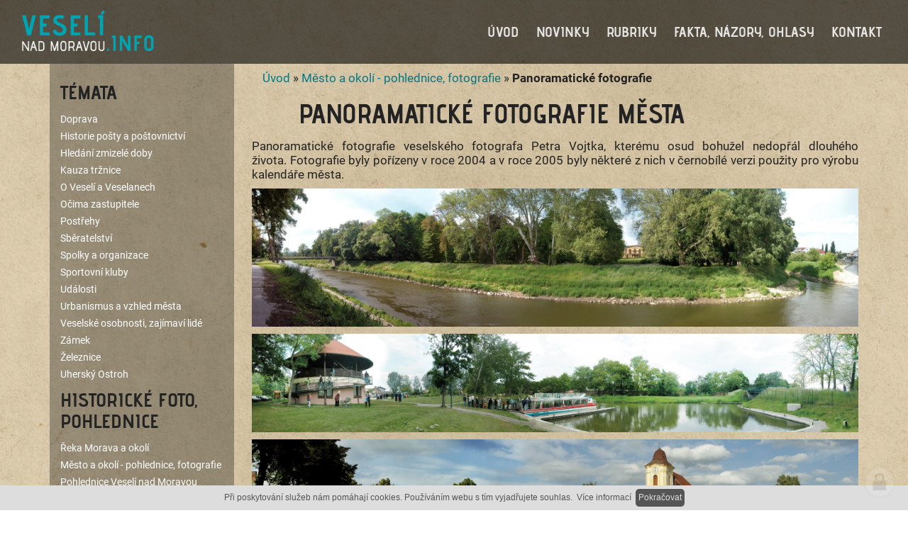

--- FILE ---
content_type: text/html; charset=utf-8
request_url: https://www.veseli-nad-moravou.info/panoramaticke-fotografie
body_size: 5054
content:
<!doctype html><!-- icard: bootstraplayout3 -->
<!--[if lt IE 7 ]> <html class="ie6"> <![endif]-->
<!--[if IE 7 ]>    <html class="ie7"> <![endif]-->
<!--[if IE 8 ]>    <html class="ie8"> <![endif]-->
<!--[if IE 9 ]>    <html class="ie9"> <![endif]-->
<!--[if (gt IE 9)|!(IE)]><!--> <html> <!--<![endif]-->
<head>
    <meta charset="utf-8" />
    <meta http-equiv="Content-Type" content="text/html; charset=utf-8" />
    <meta name="generator" content="icard.cz platform | www.icard.cz | Bootstrap 3.3.2" />

    <title>Panoramatické fotografie - veseli-nad-moravou</title>
    <link rel="shortcut icon" href="https://www.veseli-nad-moravou.info/cardskins/bs3.veselinadmoravou/favicon.ico" />
    <meta name="description" content="" />
    <meta name="keywords" content="" />
    <meta property="og:title" content="Panoramatické fotografie - veseli-nad-moravou" />
    <meta property="og:type" content="website" />
    <meta property="og:description" content="" />
    <meta property="og:url" content="https://www.veseli-nad-moravou.info/panoramaticke-fotografie" />
    <meta property="og:image" content="/cardfiles/card-19689/card-20761/img/thumbs/af3edf2ceae78d3c8b2556df6968669e.jpg" />
    <script src="https://www.veseli-nad-moravou.info/js/icardcore.min.js"></script>
    <script src="https://www.veseli-nad-moravou.info/rfw/twitter.bootstrap/3.3.2/js/bootstrap.min.js"></script>
    <link href="https://www.veseli-nad-moravou.info/rfw/twitter.bootstrap/3.3.2/css/bootstrap.min.css" rel="stylesheet" />
    <link href="https://www.veseli-nad-moravou.info/rfw/twitter.bootstrap/3.3.2/icard.bootstrap.css" rel="stylesheet" />
    <meta name="viewport" content="width=device-width, initial-scale=1, maximum-scale=1" />
    <script type="text/javascript">head.ready(function() { head.test((head.browser.ie && parseFloat(head.browser.version) < 9),['https://www.veseli-nad-moravou.info/js/respond.min.js'],[],function() {});});</script>
    <link rel="stylesheet" href="https://www.veseli-nad-moravou.info/css/icardcore.min.css?20251124" />
    

    <link rel="stylesheet" href="https://www.veseli-nad-moravou.info/cardskins/bs3.veselinadmoravou/template.css?20251124" />
    <!-- Google tag (gtag.js) -->
<script async src="https://www.googletagmanager.com/gtag/js?id=G-GMXDHQDSHF"></script>
<script>
  window.dataLayer = window.dataLayer || [];
  function gtag(){dataLayer.push(arguments);}
  gtag('js', new Date());

  gtag('config', 'G-GMXDHQDSHF');
</script>

    <!-- STYLES --->
<link rel="stylesheet" type="text/css" media="screen" href="https://www.veseli-nad-moravou.info/cardskins/bs3.veselinadmoravou/_temp/cssloader-00490d5a5a73-default.css?1519635270" id="tempcss" />
    </head>
<body data-lang="" class="page-19689 page-19740 page-19743 page-20761 " id="page-20761" >



<div id="wrapper" class="core-layout off-canvas-menu">

	<div id="top-menu">    <div class="w-snippet" id="snippet-persistentWidget-menuhomepage-widgetsnippet">
                    


<div class="core-menu core-menu-inline">
	<div class="core-row">
		<div class="core-menu-brand col-logo">
			<a href="/">

<div class="componentImageWrapper" id="snippet-persistentWidget-menuhomepage-persistentImage-companyLogo-image">
        <img itemprop="url" class="componentImage" src="/cardfiles/card-19689/img/0babe191ea87d9d63d7966181d246107.png" alt="" />
        <div class="componentImageOverlay"></div>

</div>
</a>
		</div>
		<div class="core-col col-empty"></div>

		<div class="core-row core-col col-nav desktop-only" data-flex="center auto">
			<div class="core-col">





    

<div id="snippet-persistentWidget-menuhomepage-persistentMenu-menuPrimary-menu">
		<div class="component-item componentMenu" id="componentMenu_menuPrimary">
			
			
			<ul class=""><li id="menuid-19691" class="nth1 first"><a href="/uvod"><span class="mpart1">Úvod</span> </a></li><li id="menuid-19779" class="nth2"><a href="/novinky"><span class="mpart1">Novinky</span> </a></li><li id="menuid-19705" class="nth3"><a href="/rubriky"><span class="mpart1">Rubriky</span> </a></li><li id="menuid-19692" class="nth4"><a href="/fakta-nazory-ohlasy"><span class="mpart1">Fakta, názory, ohlasy</span> </a></li><li id="menuid-19693" class="nth5 last"><a href="/kontakt"><span class="mpart1">Kontakt</span> </a></li></ul>
		</div>



</div>			</div>
		</div>

		<button id="btn-show-menu" class="core-row off-canvas-menu-wrap col-bars btn btn--off-canvas-menu mobile-only" data-flex="center">
			<i class="fa fa-bars"></i>
		</button>
	</div>
</div>

<div class="off-canvas-menu-body">
	<div class="core-row core-menu-items" data-flex="center">		
		<div id="close-and-scroll" class="core-row core-col col-links">





    

<div id="snippet-persistentWidget-menuhomepage-persistentMenu-menuPrimary-menu">
		<div class="component-item componentMenu" id="componentMenu_menuPrimary">
			
			
			<ul class=""><li id="menuid-19691" class="nth1 first"><a href="/uvod"><span class="mpart1">Úvod</span> </a></li><li id="menuid-19779" class="nth2"><a href="/novinky"><span class="mpart1">Novinky</span> </a></li><li id="menuid-19705" class="nth3"><a href="/rubriky"><span class="mpart1">Rubriky</span> </a></li><li id="menuid-19692" class="nth4"><a href="/fakta-nazory-ohlasy"><span class="mpart1">Fakta, názory, ohlasy</span> </a></li><li id="menuid-19693" class="nth5 last"><a href="/kontakt"><span class="mpart1">Kontakt</span> </a></li></ul>
		</div>



</div>		</div>
	</div>

	<button id="btn-close-menu" class="btn btn--close-menu" aria-label="Close menu"><i class="fa fa-close"></i></button>
</div>    </div></div>

	<div class="content-wrapper">
		<div class="container">
			<div class="core-row">
				<div class="core-col" data-flex="1/4">
					<div id="leftmenu" class="desktop-only">
						<h3>Témata</h3>





    

<div id="snippet-persistentMenu-leftmenuspolkyudalosti-menu">
		<div class="component-item componentMenu" id="componentMenu_leftmenuspolkyudalosti">
			
			
			<ul class=""><li id="menuid-20101" class="nth1 first"><a href="/doprava-1553615484"><span class="mpart1">Doprava</span> </a></li><li id="menuid-21117" class="nth2"><a href="/historie-posty-a-postovnictvi-ve-veseli-nad-moravou"><span class="mpart1">Historie pošty a poštovnictví</span> </a></li><li id="menuid-20055" class="nth3"><a href="/hledani-zmizele-doby"><span class="mpart1">Hledání zmizelé doby</span> </a></li><li id="menuid-21268" class="nth4"><a href="/kauza-trznice-1656179954"><span class="mpart1">Kauza tržnice</span> </a></li><li id="menuid-19748" class="nth5"><a href="/literatura-o-meste-veseli-nad-moravou"><span class="mpart1">O Veselí a Veselanech</span> </a></li><li id="menuid-21095" class="nth6"><a href="/ocima-zastupitele-1632640856"><span class="mpart1">Očima zastupitele</span> </a></li><li id="menuid-20930" class="nth7"><a href="/postrehy"><span class="mpart1">Postřehy</span> </a></li><li id="menuid-21420" class="nth8"><a href="/sberatelstvi"><span class="mpart1">Sběratelství</span> </a></li><li id="menuid-19735" class="nth9"><a href="/spolky"><span class="mpart1">Spolky a organizace</span> </a></li><li id="menuid-20160" class="nth10"><a href="/sportovni-kluby"><span class="mpart1">Sportovní kluby</span> </a></li><li id="menuid-19739" class="nth11"><a href="/udalosti"><span class="mpart1">Události</span> </a></li><li id="menuid-20054" class="nth12"><a href="/urbanismus-a-vzhled-mesta"><span class="mpart1">Urbanismus a vzhled města</span> </a></li><li id="menuid-19738" class="nth13"><a href="/veselske-osobnosti"><span class="mpart1">Veselské osobnosti, zajímaví lidé</span> </a></li><li id="menuid-20103" class="nth14"><a href="/zamek"><span class="mpart1">Zámek</span> </a></li><li id="menuid-19736" class="nth15"><a href="/zeleznice"><span class="mpart1">Železnice</span> </a></li><li id="menuid-21579" class="nth16 last"><a href="/uhersky-ostroh"><span class="mpart1">Uherský Ostroh</span> </a></li></ul>
		</div>



</div>						<h3>Historické foto, pohlednice</h3>





    

<div id="snippet-persistentMenu-leftmenuhistorickefotopohlednice-menu">
		<div class="component-item componentMenu" id="componentMenu_leftmenuhistorickefotopohlednice">
			
			
			<ul class=""><li id="menuid-19799" class="nth1 first haschild"><a href="/reka-morava-a-okoli"><span class="mpart1">Řeka Morava a okolí</span> </a></li><li id="menuid-19743" class="nth2 active"><a href="/mesto-a-okoli-ve-fotografii"><span class="mpart1">Město a okolí - pohlednice, fotografie</span> </a></li><li id="menuid-19745" class="nth3 last"><a href="/pohlednice-veseli-nad-moravou"><span class="mpart1">Pohlednice Veselí nad Moravou</span> </a></li></ul>
		</div>



</div>											</div>	
					<div class="leftnews desktop-only">
						<h3>Novinky</h3>



<div class="">
    <div class="componentContainer ">

                    <div class="container-item item" id="leftnews-item-1">
                    <div id="snippet-persistentContainer-leftnews-persistentNews-640c18576d1f129e18c26e628c160726-news">
    


<div class="component-item componentNews" id="componentNews_640c18576d1f129e18c26e628c160726">
        
        <div class="news-item">
            <a class="image-link fullfill" data-autosize="16to9" href="/pravda-a-laska-nezvitezily">
                <img src="/cardfiles/card-19689/card-21725/img/thumbs/a816cc4ffb0ccae70103d4baecba05df.jpg" alt="Pravda a láska nezvítězily!" />
            </a>
            <div class="news-time"><span>před 7 dny, 17.11.2025</span></div>
            <h3 class="news-title"><a href="/pravda-a-laska-nezvitezily">Pravda a láska nezvítězily!</a></h3>
            <p></p>
        </div>
        <hr />
        <div class="news-item">
            <a class="image-link fullfill" data-autosize="16to9" href="/mesto-a-lide-4">
                <img src="/cardfiles/card-19689/card-21399/img/thumbs/418936b2e99a62192d55203406220cbc.jpg" alt="Město a lidé 4" />
            </a>
            <div class="news-time"><span>před 13 dny, 11.11.2025</span></div>
            <h3 class="news-title"><a href="/mesto-a-lide-4">Město a lidé 4</a></h3>
            <p></p>
        </div>
        <hr />
        <div class="news-item">
            <a class="image-link fullfill" data-autosize="16to9" href="/hallo-wie-geht-es">
                <img src="/cardfiles/card-19689/card-21721/img/thumbs/ca3b5903f0ced0202c4f5d889f060fa3.png" alt="Hallo, wie geht es?" />
            </a>
            <div class="news-time"><span>před 17 dny, 7.11.2025</span></div>
            <h3 class="news-title"><a href="/hallo-wie-geht-es">Hallo, wie geht es?</a></h3>
            <p></p>
        </div>
        <hr />
        <div class="news-item">
            <a class="image-link fullfill" data-autosize="16to9" href="/mesto-a-lide-3">
                <img src="/cardfiles/card-19689/card-21397/img/thumbs/46e674ccc9d4f3521deee6543576b87f.jpg" alt="Město a lidé 3" />
            </a>
            <div class="news-time"><span>před 20 dny, 4.11.2025</span></div>
            <h3 class="news-title"><a href="/mesto-a-lide-3">Město a lidé 3</a></h3>
            <p></p>
        </div>
        <hr />
        <div class="news-item">
            <a class="image-link fullfill" data-autosize="16to9" href="/mesto-a-lide-2">
                <img src="/cardfiles/card-19689/card-21358/img/thumbs/08c284249960b19f3915fc0ba8098cce.jpg" alt="Město a lidé 2" />
            </a>
            <div class="news-time"><span>před 27 dny, 28.10.2025</span></div>
            <h3 class="news-title"><a href="/mesto-a-lide-2">Město a lidé 2</a></h3>
            <p></p>
        </div>
        
    
</div>
</div>                                        </div>
    </div>
</div>

					</div>
				</div>
				<div class="core-col" data-flex="3/4">


    

<div class="component-item componentNavigator breadcrumb" id="componentNavigator_default">
    <a href="https://www.veseli-nad-moravou.info/">Úvod</a> <span class="divider">&raquo;</span>                <a class="navitem" href="/mesto-a-okoli-ve-fotografii">Město a okolí - pohlednice, fotografie</a>
        <span class="divider">&raquo;</span>
                <strong class="navitem">Panoramatické fotografie</strong>
        
</div>
					



<div class="">
    <div class="componentContainer ">

                    <div class="container-item item" id="default-item-1">
                    

    


<h2 class="componentTextTitle">&nbsp; &nbsp; &nbsp; Panoramatické fotografie Města</h2>
                                        </div>
                    <div class="container-item item" id="default-item-2">
                    
<div id="snippet-container-default-htmlInlineBlock-553a07c3b37d81668f63d87cc83cda07-htmlinline">
    

<div class="componentHtmlInlineBlock  component-item" id="componentHtmlInlineBlock_553a07c3b37d81668f63d87cc83cda07">
    <p style="text-align:justify;">Panoramatické fotografie veselského fotografa Petra Vojtka, kterému osud bohužel nedopřál dlouhého života. Fotografie byly pořízeny v roce 2004 a v roce 2005 byly některé z nich v černobílé verzi použity pro výrobu kalendáře města.</p>
</div>

</div>                                        </div>
                    <div class="container-item item" id="default-item-3">
                    
<div class="componentImageWrapper" id="snippet-container-default-imageThumb-dbaabc6a5f4bee217e03505aa25237e8-imagethumb">

    


	    <a class="componentImageThumb" href="/cardfiles/card-19689/card-20761/img/af3edf2ceae78d3c8b2556df6968669e.jpg" title="">
		    <img itemprop="url" src="/cardfiles/card-19689/card-20761/img/af3edf2ceae78d3c8b2556df6968669e.jpg" alt="" />
	    </a>


</div>                                        </div>
                    <div class="container-item item" id="default-item-4">
                    
<div class="componentImageWrapper" id="snippet-container-default-imageThumb-f710899b799c9cf96bf44ff3dde0e13b-imagethumb">

    


	    <a class="componentImageThumb" href="/cardfiles/card-19689/card-20761/img/358292705c174242ad0574ba77757050.jpg" title="">
		    <img itemprop="url" src="/cardfiles/card-19689/card-20761/img/358292705c174242ad0574ba77757050.jpg" alt="" />
	    </a>


</div>                                        </div>
                    <div class="container-item item" id="default-item-5">
                    
<div class="componentImageWrapper" id="snippet-container-default-imageThumb-c88b1d4d483019caf2a1893d9e4d33bf-imagethumb">

    


	    <a class="componentImageThumb" href="/cardfiles/card-19689/card-20761/img/2d4699c041eb66874029c2c3ad7f6b92.jpg" title="">
		    <img itemprop="url" src="/cardfiles/card-19689/card-20761/img/2d4699c041eb66874029c2c3ad7f6b92.jpg" alt="" />
	    </a>


</div>                                        </div>
                    <div class="container-item item" id="default-item-6">
                    
<div class="componentImageWrapper" id="snippet-container-default-imageThumb-85f13e998f670d0e50e2891a15b21978-imagethumb">

    


	    <a class="componentImageThumb" href="/cardfiles/card-19689/card-20761/img/36757925a6c7f4a79112bbe895ad0860.jpg" title="">
		    <img itemprop="url" src="/cardfiles/card-19689/card-20761/img/36757925a6c7f4a79112bbe895ad0860.jpg" alt="" />
	    </a>


</div>                                        </div>
                    <div class="container-item item" id="default-item-7">
                    
<div class="componentImageWrapper" id="snippet-container-default-imageThumb-ab0ee111a60e3e5a504964d2598324ca-imagethumb">

    


	    <a class="componentImageThumb" href="/cardfiles/card-19689/card-20761/img/73f19c14eaa45738402f67aa3818cafd.jpg" title="">
		    <img itemprop="url" src="/cardfiles/card-19689/card-20761/img/73f19c14eaa45738402f67aa3818cafd.jpg" alt="" />
	    </a>


</div>                                        </div>
                    <div class="container-item item" id="default-item-8">
                    
<div class="componentImageWrapper" id="snippet-container-default-imageThumb-e21ca6c86a03f8b6e070e09c5304eb22-imagethumb">

    


	    <a class="componentImageThumb" href="/cardfiles/card-19689/card-20761/img/a6dd05faad46c1ebe925bf93b3e739ff.jpg" title="">
		    <img itemprop="url" src="/cardfiles/card-19689/card-20761/img/a6dd05faad46c1ebe925bf93b3e739ff.jpg" alt="" />
	    </a>


</div>                                        </div>
                    <div class="container-item item" id="default-item-9">
                    
<div class="componentImageWrapper" id="snippet-container-default-imageThumb-2aca469e33c8a818ed6452d64229409f-imagethumb">

    


	    <a class="componentImageThumb" href="/cardfiles/card-19689/card-20761/img/9b6ece22d7b53bb9483f9e22a92a9756.jpg" title="">
		    <img itemprop="url" src="/cardfiles/card-19689/card-20761/img/9b6ece22d7b53bb9483f9e22a92a9756.jpg" alt="" />
	    </a>


</div>                                        </div>
                    <div class="container-item item" id="default-item-10">
                    
<div class="componentImageWrapper" id="snippet-container-default-imageThumb-0711c576566d541f87e9c0eeb307eca7-imagethumb">

    


	    <a class="componentImageThumb" href="/cardfiles/card-19689/card-20761/img/21ad21aca0e820242180511ea9dd2d0b.jpg" title="">
		    <img itemprop="url" src="/cardfiles/card-19689/card-20761/img/21ad21aca0e820242180511ea9dd2d0b.jpg" alt="" />
	    </a>


</div>                                        </div>
                    <div class="container-item item" id="default-item-11">
                    
<div class="componentImageWrapper" id="snippet-container-default-imageThumb-1b35c34c7cde566f435aa4efa975af1d-imagethumb">

    


	    <a class="componentImageThumb" href="/cardfiles/card-19689/card-20761/img/1c722f61ea84f9b662ff034c1f5059c3.jpg" title="">
		    <img itemprop="url" src="/cardfiles/card-19689/card-20761/img/1c722f61ea84f9b662ff034c1f5059c3.jpg" alt="" />
	    </a>


</div>                                        </div>
                    <div class="container-item item" id="default-item-12">
                    
<div class="componentImageWrapper" id="snippet-container-default-imageThumb-0bb30e8900321506efdea0ae80281c50-imagethumb">

    


	    <a class="componentImageThumb" href="/cardfiles/card-19689/card-20761/img/1a4f0dcec249aa5e1766328524fb1641.jpg" title="">
		    <img itemprop="url" src="/cardfiles/card-19689/card-20761/img/1a4f0dcec249aa5e1766328524fb1641.jpg" alt="" />
	    </a>


</div>                                        </div>
                    <div class="container-item item" id="default-item-13">
                    
<div class="componentImageWrapper" id="snippet-container-default-imageThumb-61dff0addccc24f5b42775d087dd41ff-imagethumb">

    


	    <a class="componentImageThumb" href="/cardfiles/card-19689/card-20761/img/ffbcaae259f572fa20c8184da7ac7be9.jpg" title="">
		    <img itemprop="url" src="/cardfiles/card-19689/card-20761/img/ffbcaae259f572fa20c8184da7ac7be9.jpg" alt="" />
	    </a>


</div>                                        </div>
                    <div class="container-item item" id="default-item-14">
                    
<div class="componentImageWrapper" id="snippet-container-default-imageThumb-478fdd7c0bf07aebf91d4fbde36d5994-imagethumb">

    


	    <a class="componentImageThumb" href="/cardfiles/card-19689/card-20761/img/ca9ad10849234efee6d6311fa1450cd8.jpg" title="">
		    <img itemprop="url" src="/cardfiles/card-19689/card-20761/img/ca9ad10849234efee6d6311fa1450cd8.jpg" alt="" />
	    </a>


</div>                                        </div>
                    <div class="container-item item" id="default-item-15">
                    
<div class="componentImageWrapper" id="snippet-container-default-imageThumb-2491e8a1ef8a5a7a4294951aa52aab49-imagethumb">

    


	    <a class="componentImageThumb" href="/cardfiles/card-19689/card-20761/img/afa1808e5a818cc520524146518341fd.jpg" title="">
		    <img itemprop="url" src="/cardfiles/card-19689/card-20761/img/afa1808e5a818cc520524146518341fd.jpg" alt="" />
	    </a>


</div>                                        </div>
                    <div class="container-item item" id="default-item-16">
                    
<div id="snippet-container-default-htmlInlineBlock-719c9908385cbdd32675f95f6f2c32e4-htmlinline">
    

<div class="componentHtmlInlineBlock  component-item" id="componentHtmlInlineBlock_719c9908385cbdd32675f95f6f2c32e4">
    <p>Vloženo : 10.července 2020</p>
</div>

</div>                                        </div>
    </div>
</div>

				</div>			
			</div>
		</div>	
	</div>	




<div class="">
    <div class="componentContainer ">

    </div>
</div>

</div>

<script>
head.ready(function() {
    $('a.scrollTo[href*="#"]:not([href="#"])').click(function() {
      if (location.pathname.replace(/^\//,'') == this.pathname.replace(/^\//,'') && location.hostname == this.hostname) {
        var target = $(this.hash);
        target = target.length ? target : $('[name=' + this.hash.slice(1) +']');
        if (target.length) {
          $('html, body').animate({
            scrollTop: target.offset().top - 80
          }, 1000);
          return false;
        }
      }
    });
 
});
</script>
<style>
.core-col.fullfill {
  overflow:hidden;
}
</style>
    <!-- 1763977674 -->


    <!-- JAVASCRIPTS LOADER START 1763977674 -->

<div id="snippet--js">    <script src="/cardskins/bs3.veselinadmoravou/templates/componentWidget/header_menuSide/default.js"></script><!-- js [_799b35b0889058135e6c1390989029a1] -->
</div>    <!-- JAVASCRIPTS LOADER END -->


    <div class="loginpanel">
            <a rel="nofollow" class="icardloginbtn" title="Přihlásit se do administrace" href="/auth/login/panoramaticke-fotografie?backlink=panoramaticke-fotografie"></a>
    </div>

        <!--[if lte IE 6]>
    <div id="ie-message">
      POZOR! používáte zastaralý internetový prohlížeč! Z bezpečnostních důvodů je nutné jej aktualizovat na novější <a href="https://windows.microsoft.com/cs-cz/internet-explorer/download-ie" target="_new">IE</a>, <a href="https://www.getfirefox.com" target="_new">Firefox</a> nebo <a href="https://www.google.com/intl/cs/chrome/" target="_new">Chrome</a>.
    </div>
    <![endif]-->
    <!-- ADDITIONAL --><div id="snippet--additionalContent"></div>
    <div class="accesskeys" style="display:none">
        <a href="/" accesskey="0">Home</a>
        <a href="/" accesskey="1">Web map</a>
        <a href="/popr/" accesskey="2">Prohlášení o přístupnosti</a>
    </div>
</body>
</html>


--- FILE ---
content_type: text/css
request_url: https://www.veseli-nad-moravou.info/cardskins/bs3.veselinadmoravou/template.css?20251124
body_size: 8793
content:
/* to develop in local you need copy of /cardskins/__core_library from server! */
@import "../__core_library/fontawesome/css/font-awesome.min.css";
@font-face {
  font-family: 'Advent Pro';
  font-style: normal;
  font-weight: 400;
  src: local('Advent Pro Regular'), local('AdventPro-Regular'), url(https://fonts.gstatic.com/s/adventpro/v9/V8mAoQfxVT4Dvddr_yOwhTStLQ.ttf) format('truetype');
}
@font-face {
  font-family: 'Advent Pro';
  font-style: normal;
  font-weight: 700;
  src: local('Advent Pro Bold'), local('AdventPro-Bold'), url(https://fonts.gstatic.com/s/adventpro/v9/V8mDoQfxVT4Dvddr_yOwjYGIPb94Dg.ttf) format('truetype');
}
@font-face {
  font-family: 'Roboto';
  font-style: normal;
  font-weight: 400;
  src: local('Roboto'), local('Roboto-Regular'), url(https://fonts.gstatic.com/s/roboto/v19/KFOmCnqEu92Fr1Mu7GxP.ttf) format('truetype');
}
@font-face {
  font-family: 'Roboto';
  font-style: normal;
  font-weight: 700;
  src: local('Roboto Bold'), local('Roboto-Bold'), url(https://fonts.gstatic.com/s/roboto/v19/KFOlCnqEu92Fr1MmWUlfChc9.ttf) format('truetype');
}
.core-layout .container-fluid {
  padding-left: 0;
  padding-right: 0;
}
/*
//MUST BE DEFINED!!
@color-light:#fff;
@color-dark:#222;
@color-primary:red;
*/
/* functions */
/*
.gradient() {
    background: -webkit-linear-gradient(rgba(0,0,0,0) 0%, rgba(0,0,0,0.99) 99%, rgba(0,0,0,1) 100%);
    background: -o-linear-gradient(rgba(0,0,0,0) 0%, rgba(0,0,0,0.99) 99%, rgba(0,0,0,1) 100%);
    background: linear-gradient(rgba(0,0,0,0) 0%, rgba(0,0,0,0.99) 99%, rgba(0,0,0,1) 100%);
    filter: progid:DXImageTransform.Microsoft.gradient( startColorstr='#00000000', endColorstr='#000000',GradientType=0 );
}*/
/* helpers */
.core-inline-block {
  display: inline-block;
}
.core-relative {
  position: relative;
}
.core-absolute {
  position: absolute;
}
.core-section {
  position: relative;
  clear: both;
}
.core-overlay {
  position: absolute!important;
  top: 0;
  left: 0;
  right: 0;
  bottom: 0;
  width: 100%;
  height: 100%;
  overflow: hidden;
}
/* flexs */
.core-flex {
  display: -webkit-box;
  display: -moz-box;
  display: -ms-flexbox;
  display: -webkit-flex;
  display: flex;
}
.core-flex-vertical {
  flex-direction: column;
}
.core-flex-horizontal {
  flex-direction: row;
}
.core-flex-horizontalr {
  flex-direction: row-reverse;
}
.core-flex-verticalr {
  flex-direction: column-reverse;
}
.core-valign-center {
  align-items: center;
}
.core-halign-center {
  text-align: center;
}
/* heights */
.core-height-10 {
  min-height: 10vh;
}
.core-height-20 {
  min-height: 20vh;
}
.core-height-30 {
  min-height: 30vh;
}
.core-height-40 {
  min-height: 40vh;
}
.core-height-50 {
  min-height: 50vh;
}
.core-height-60 {
  min-height: 60vh;
}
.core-height-70 {
  min-height: 70vh;
}
.core-height-80 {
  min-height: 80vh;
}
.core-height-90 {
  min-height: 90vh;
}
.core-height-100 {
  min-height: 100vh;
}
.core-width-10 {
  width: 10%;
}
.core-width-20 {
  width: 20%;
}
.core-width-25 {
  width: 25%;
}
.core-width-30 {
  width: 30%;
}
.core-width-40 {
  width: 40%;
}
.core-width-50 {
  width: 50%;
}
.core-width-60 {
  width: 60%;
}
.core-width-70 {
  width: 70%;
}
.core-width-80 {
  width: 80%;
}
.core-width-90 {
  width: 90%;
}
.core-width-100 {
  width: 100%;
}
.core-height-full {
  height: 100%;
}
/* fading for overlay */
.core-fadeimg-0 img {
  -ms-filter: "progid:DXImageTransform.Microsoft.Alpha(Opacity=(0))";
  /* IE 8 */
  filter: alpha(opacity=0);
  /* IE 5-7 */
  -moz-opacity: 0;
  /* Netscape */
  -khtml-opacity: 0;
  /* Safari 1.x */
  opacity: 0;
  /* Good browsers */
}
.core-fadeimg-10 img {
  -ms-filter: "progid:DXImageTransform.Microsoft.Alpha(Opacity=(10))";
  /* IE 8 */
  filter: alpha(opacity=10);
  /* IE 5-7 */
  -moz-opacity: 0.1;
  /* Netscape */
  -khtml-opacity: 0.1;
  /* Safari 1.x */
  opacity: 0.1;
  /* Good browsers */
}
.core-fadeimg-20 img {
  -ms-filter: "progid:DXImageTransform.Microsoft.Alpha(Opacity=(20))";
  /* IE 8 */
  filter: alpha(opacity=20);
  /* IE 5-7 */
  -moz-opacity: 0.2;
  /* Netscape */
  -khtml-opacity: 0.2;
  /* Safari 1.x */
  opacity: 0.2;
  /* Good browsers */
}
.core-fadeimg-30 img {
  -ms-filter: "progid:DXImageTransform.Microsoft.Alpha(Opacity=(30))";
  /* IE 8 */
  filter: alpha(opacity=30);
  /* IE 5-7 */
  -moz-opacity: 0.3;
  /* Netscape */
  -khtml-opacity: 0.3;
  /* Safari 1.x */
  opacity: 0.3;
  /* Good browsers */
}
.core-fadeimg-40 img {
  -ms-filter: "progid:DXImageTransform.Microsoft.Alpha(Opacity=(40))";
  /* IE 8 */
  filter: alpha(opacity=40);
  /* IE 5-7 */
  -moz-opacity: 0.4;
  /* Netscape */
  -khtml-opacity: 0.4;
  /* Safari 1.x */
  opacity: 0.4;
  /* Good browsers */
}
.core-fadeimg-50 img {
  -ms-filter: "progid:DXImageTransform.Microsoft.Alpha(Opacity=(50))";
  /* IE 8 */
  filter: alpha(opacity=50);
  /* IE 5-7 */
  -moz-opacity: 0.5;
  /* Netscape */
  -khtml-opacity: 0.5;
  /* Safari 1.x */
  opacity: 0.5;
  /* Good browsers */
}
.core-fadeimg-60 img {
  -ms-filter: "progid:DXImageTransform.Microsoft.Alpha(Opacity=(60))";
  /* IE 8 */
  filter: alpha(opacity=60);
  /* IE 5-7 */
  -moz-opacity: 0.6;
  /* Netscape */
  -khtml-opacity: 0.6;
  /* Safari 1.x */
  opacity: 0.6;
  /* Good browsers */
}
.core-fadeimg-70 img {
  -ms-filter: "progid:DXImageTransform.Microsoft.Alpha(Opacity=(70))";
  /* IE 8 */
  filter: alpha(opacity=70);
  /* IE 5-7 */
  -moz-opacity: 0.7;
  /* Netscape */
  -khtml-opacity: 0.7;
  /* Safari 1.x */
  opacity: 0.7;
  /* Good browsers */
}
.core-fadeimg-80 img {
  -ms-filter: "progid:DXImageTransform.Microsoft.Alpha(Opacity=(80))";
  /* IE 8 */
  filter: alpha(opacity=80);
  /* IE 5-7 */
  -moz-opacity: 0.8;
  /* Netscape */
  -khtml-opacity: 0.8;
  /* Safari 1.x */
  opacity: 0.8;
  /* Good browsers */
}
.core-fadeimg-90 img {
  -ms-filter: "progid:DXImageTransform.Microsoft.Alpha(Opacity=(90))";
  /* IE 8 */
  filter: alpha(opacity=90);
  /* IE 5-7 */
  -moz-opacity: 0.9;
  /* Netscape */
  -khtml-opacity: 0.9;
  /* Safari 1.x */
  opacity: 0.9;
  /* Good browsers */
}
.core-fadeimg-100 img {
  -ms-filter: "progid:DXImageTransform.Microsoft.Alpha(Opacity=(100))";
  /* IE 8 */
  filter: alpha(opacity=100);
  /* IE 5-7 */
  -moz-opacity: 1;
  /* Netscape */
  -khtml-opacity: 1;
  /* Safari 1.x */
  opacity: 1;
  /* Good browsers */
}
/* fade */
.core-fade-10 {
  -ms-filter: "progid:DXImageTransform.Microsoft.Alpha(Opacity=(10))";
  /* IE 8 */
  filter: alpha(opacity=10);
  /* IE 5-7 */
  -moz-opacity: 0.1;
  /* Netscape */
  -khtml-opacity: 0.1;
  /* Safari 1.x */
  opacity: 0.1;
  /* Good browsers */
}
.core-fade-20 {
  -ms-filter: "progid:DXImageTransform.Microsoft.Alpha(Opacity=(20))";
  /* IE 8 */
  filter: alpha(opacity=20);
  /* IE 5-7 */
  -moz-opacity: 0.2;
  /* Netscape */
  -khtml-opacity: 0.2;
  /* Safari 1.x */
  opacity: 0.2;
  /* Good browsers */
}
.core-fade-30 {
  -ms-filter: "progid:DXImageTransform.Microsoft.Alpha(Opacity=(30))";
  /* IE 8 */
  filter: alpha(opacity=30);
  /* IE 5-7 */
  -moz-opacity: 0.3;
  /* Netscape */
  -khtml-opacity: 0.3;
  /* Safari 1.x */
  opacity: 0.3;
  /* Good browsers */
}
.core-fade-40 {
  -ms-filter: "progid:DXImageTransform.Microsoft.Alpha(Opacity=(40))";
  /* IE 8 */
  filter: alpha(opacity=40);
  /* IE 5-7 */
  -moz-opacity: 0.4;
  /* Netscape */
  -khtml-opacity: 0.4;
  /* Safari 1.x */
  opacity: 0.4;
  /* Good browsers */
}
.core-fade-50 {
  -ms-filter: "progid:DXImageTransform.Microsoft.Alpha(Opacity=(50))";
  /* IE 8 */
  filter: alpha(opacity=50);
  /* IE 5-7 */
  -moz-opacity: 0.5;
  /* Netscape */
  -khtml-opacity: 0.5;
  /* Safari 1.x */
  opacity: 0.5;
  /* Good browsers */
}
.core-fade-60 {
  -ms-filter: "progid:DXImageTransform.Microsoft.Alpha(Opacity=(60))";
  /* IE 8 */
  filter: alpha(opacity=60);
  /* IE 5-7 */
  -moz-opacity: 0.6;
  /* Netscape */
  -khtml-opacity: 0.6;
  /* Safari 1.x */
  opacity: 0.6;
  /* Good browsers */
}
.core-fade-70 {
  -ms-filter: "progid:DXImageTransform.Microsoft.Alpha(Opacity=(70))";
  /* IE 8 */
  filter: alpha(opacity=70);
  /* IE 5-7 */
  -moz-opacity: 0.7;
  /* Netscape */
  -khtml-opacity: 0.7;
  /* Safari 1.x */
  opacity: 0.7;
  /* Good browsers */
}
.core-fade-80 {
  -ms-filter: "progid:DXImageTransform.Microsoft.Alpha(Opacity=(80))";
  /* IE 8 */
  filter: alpha(opacity=80);
  /* IE 5-7 */
  -moz-opacity: 0.8;
  /* Netscape */
  -khtml-opacity: 0.8;
  /* Safari 1.x */
  opacity: 0.8;
  /* Good browsers */
}
.core-fade-90 {
  -ms-filter: "progid:DXImageTransform.Microsoft.Alpha(Opacity=(90))";
  /* IE 8 */
  filter: alpha(opacity=90);
  /* IE 5-7 */
  -moz-opacity: 0.9;
  /* Netscape */
  -khtml-opacity: 0.9;
  /* Safari 1.x */
  opacity: 0.9;
  /* Good browsers */
}
.core-fade-100 {
  -ms-filter: "progid:DXImageTransform.Microsoft.Alpha(Opacity=(100))";
  /* IE 8 */
  filter: alpha(opacity=100);
  /* IE 5-7 */
  -moz-opacity: 1;
  /* Netscape */
  -khtml-opacity: 1;
  /* Safari 1.x */
  opacity: 1;
  /* Good browsers */
}
/* margins + paddings */
.core-margin-w10 {
  margin-left: 10%;
  margin-right: 10%;
}
.core-margin-w20 {
  margin-left: 20%;
  margin-right: 20%;
}
.core-margin-w25 {
  margin-left: 25%;
  margin-right: 25%;
}
.core-margin-w30 {
  margin-left: 30%;
  margin-right: 30%;
}
.core-margin-h10 {
  margin-top: 10%;
  margin-bottom: 10%;
}
.core-margin-h20 {
  margin-top: 20%;
  margin-bottom: 20%;
}
.core-margin-h25 {
  margin-top: 25%;
  margin-bottom: 25%;
}
.core-margin-h30 {
  margin-top: 30%;
  margin-bottom: 30%;
}
.core-margin-left50 {
  margin-left: 50%;
}
.core-padding-default {
  padding: 20px;
}
.core-padding-2x {
  padding: 40px;
}
.core-padding-3x {
  padding: 60px;
}
.core-padding-vertical {
  padding: 20px 0px;
}
.core-padding-horizontal {
  padding: 0px 20px;
}
.core-padd {
  padding: 20px;
}
.core-paddv {
  padding: 20px 0px;
}
.core-paddh {
  padding: 0px 20px;
}
.core-paddh2x {
  padding: 0px 40px;
}
.core-margin-default {
  margin: 20px;
}
.core-padding-w10 {
  padding-left: 10%;
  padding-right: 10%;
}
.core-padding-w20 {
  padding-left: 20%;
  padding-right: 20%;
}
.core-padding-w25 {
  padding-left: 25%;
  padding-right: 25%;
}
.core-padding-w30 {
  padding-left: 30%;
  padding-right: 30%;
}
.core-padding-h10 {
  padding-top: 10%;
  padding-bottom: 10%;
}
.core-padding-h20 {
  padding-top: 20%;
  padding-bottom: 20%;
}
.core-padding-h25 {
  padding-top: 25%;
  padding-bottom: 25%;
}
.core-padding-h30 {
  padding-top: 30%;
  padding-bottom: 30%;
}
.core-fullheight {
  height: 100%;
  display: block;
}
.core-padding-left-l {
  padding-left: 80px;
}
.core-icon-l {
  font-size: 48px;
  width: 48px;
  height: 48px;
  text-align: center;
  line-height: 48px;
}
/* colorized paper for text */
.core-paper {
  position: relative;
}
.col-lg-1,
.col-lg-10,
.col-lg-11,
.col-lg-12,
.col-lg-2,
.col-lg-3,
.col-lg-4,
.col-lg-5,
.col-lg-6,
.col-lg-7,
.col-lg-8,
.col-lg-9,
.col-md-1,
.col-md-10,
.col-md-11,
.col-md-12,
.col-md-2,
.col-md-3,
.col-md-4,
.col-md-5,
.col-md-6,
.col-md-7,
.col-md-8,
.col-md-9,
.col-sm-1,
.col-sm-10,
.col-sm-11,
.col-sm-12,
.col-sm-2,
.col-sm-3,
.col-sm-4,
.col-sm-5,
.col-sm-6,
.col-sm-7,
.col-sm-8,
.col-sm-9,
.col-xs-1,
.col-xs-10,
.col-xs-11,
.col-xs-12,
.col-xs-2,
.col-xs-3,
.col-xs-4,
.col-xs-5,
.col-xs-6,
.col-xs-7,
.col-xs-8,
.col-xs-9 {
  padding-right: 0px;
  padding-left: 0px;
}
.row {
  margin-right: 0px;
  margin-left: 0px;
}
.core-caption-down {
  position: absolute;
  bottom: 0;
  left: 0;
  right: 0;
}
/* simple responsivity */
/*
@lg-break
@md-break
@sm-break
@xs-break
*/
/* vars */
/*
@spacing-xxs: 1px;
@spacing-xs: 2px;
@spacing-s: 4px;
@spacing-m: 8px;
@spacing-l: 16px;
@spacing-xl: 32px;
@spacing-xxl: 64px;
@spacing-xxxl: 128px;
*/
/**************************************************************************************/
/* functions */
/**************************************************************************************/
/* example for castSpacing 

	.castSpacing(data-flex,spacing,@spacing-l);


*/
/**************************************************************************************/
/* grid */
/**************************************************************************************/
.core-container {
  margin: 0 auto;
}
.core-row {
  box-sizing: border-box;
  display: flex;
  -webkit-flex: 0 0 auto;
  -ms-flex: 0 0 auto;
  flex: 0 0 auto;
  -webkit-flex-direction: row;
  -ms-flex-direction: row;
  flex-direction: row;
  -webkit-flex-wrap: wrap;
  -ms-flex-wrap: wrap;
  flex-wrap: wrap;
}
.core-row[data-flex*=' nowrap'],
.core-row[data-flex^='nowrap'] {
  -webkit-flex-wrap: nowrap;
  -ms-flex-wrap: nowrap;
  flex-wrap: nowrap;
}
.core-row[data-flex*=' reverse'],
.core-row[data-flex^='reverse'] {
  -webkit-flex-direction: row-reverse;
  -ms-flex-direction: row-reverse;
  flex-direction: row-reverse;
  -webkit-flex-wrap: wrap-reverse;
  -ms-flex-wrap: wrap-reverse;
  flex-wrap: wrap-reverse;
}
.core-row[data-flex*=' column'],
.core-row[data-flex^='column'],
.core-row[data-flex*=' vertical'],
.core-row[data-flex^='vertical'] {
  -webkit-flex-direction: column;
  -moz-flex-direction: column;
  -ms-flex-direction: column;
  flex-direction: column;
  -webkit-box-orient: vertical;
  -moz-box-orient: vertical;
  -ms-box-orient: vertical;
  box-orient: vertical;
}
.core-row[data-flex*=' row'],
.core-row[data-flex^='row'] {
  -webkit-flex-direction: row;
  -moz-flex-direction: row;
  -ms-flex-direction: row;
  flex-direction: row;
  -webkit-box-orient: horizontal;
  -moz-box-orient: horizontal;
  -ms-box-orient: horizontal;
  box-orient: horizontal;
}
.core-row[data-flex*=' column-reverse'],
.core-row[data-flex^='column-reverse'] {
  -webkit-flex-direction: column-reverse;
  -moz-flex-direction: column-reverse;
  -ms-flex-direction: column-reverse;
  flex-direction: column-reverse;
  -webkit-box-orient: vertical;
  -moz-box-orient: vertical;
  -ms-box-orient: vertical;
  box-orient: vertical;
}
.core-row[data-flex*=' bottom'],
.core-row[data-flex^='bottom'] {
  -webkit-align-items: flex-end;
  -ms-flex-align: end;
  -ms-grid-row-align: flex-end;
  align-items: flex-end;
}
.core-row[data-flex*=' top'],
.core-row[data-flex^='top'] {
  -webkit-align-items: flex-start;
  -ms-flex-align: start;
  -ms-grid-row-align: flex-start;
  align-items: flex-start;
}
.core-row[data-flex*=' center'],
.core-row[data-flex^='center'] {
  -webkit-align-items: center;
  -ms-flex-align: center;
  -ms-grid-row-align: center;
  align-items: center;
}
.core-row .core-col[data-flex*=' center'],
.core-row[data-flex^='center'] {
  -webkit-align-items: center;
  -ms-flex-align: center;
  -ms-grid-row-align: center;
  align-items: center;
}
.core-row[data-flex*=' stretch'],
.core-row[data-flex^='stretch'] {
  -webkit-align-items: stretch;
  -ms-flex-align: stretch;
  -ms-grid-row-align: stretch;
  align-items: stretch;
}
.core-row[data-flex*=' baseline'],
.core-row[data-flex^='baseline'] {
  -webkit-align-items: baseline;
  -ms-flex-align: baseline;
  -ms-grid-row-align: baseline;
  align-items: baseline;
}
.core-row[data-flex*=' selfcenter'],
.core-row[data-flex^='selfcenter'] {
  align-self: center;
}
.core-row[data-flex*=' auto'],
.core-row[data-flex^='auto'] {
  flex: auto;
}
.core-row[data-flex*=' end'],
.core-row[data-flex^='end'] {
  -webkit-box-pack: end;
  -ms-flex-pack: end;
  justify-content: flex-end;
  -webkit-box-flex: 1;
  -ms-flex: auto;
  flex: auto;
}
.core-row[data-flex*=' gutter-sm'],
.core-row[data-flex^='gutter-sm'] {
  margin-right: -5px;
}
.core-row[data-flex*=' gutter-sm'] > .core-col,
.core-row[data-flex^='gutter-sm'] > .core-col {
  padding-right: 5px;
  padding-bottom: 5px;
}
.core-row[data-flex*=' gutter-md'],
.core-row[data-flex^='gutter-md'] {
  margin-right: -10px;
}
.core-row[data-flex*=' gutter-md'] > .core-col,
.core-row[data-flex^='gutter-md'] > .core-col {
  padding-right: 10px;
  padding-bottom: 10px;
}
.core-row[data-flex*=' gutter-lg'],
.core-row[data-flex^='gutter-lg'] {
  margin-right: -15px;
}
.core-row[data-flex*=' gutter-lg'] > .core-col,
.core-row[data-flex^='gutter-lg'] > .core-col {
  padding-right: 15px;
  padding-bottom: 15px;
}
.core-row[data-flex*=' gutter-xxs'],
.core-row[data-flex^='gutter-xxs'] {
  margin-right: -0.1rem;
}
.core-row[data-flex*=' gutter-xxs'] > .core-col,
.core-row[data-flex^='gutter-xxs'] > .core-col {
  padding-right: 0.1rem;
  padding-bottom: 0.1rem;
}
.core-row[data-flex*=' gutter-xs'],
.core-row[data-flex^='gutter-xs'] {
  margin-right: -0.2rem;
}
.core-row[data-flex*=' gutter-xs'] > .core-col,
.core-row[data-flex^='gutter-xs'] > .core-col {
  padding-right: 0.2rem;
  padding-bottom: 0.2rem;
}
.core-row[data-flex*=' gutter-s'],
.core-row[data-flex^='gutter-s'] {
  margin-right: -0.4rem;
}
.core-row[data-flex*=' gutter-s'] > .core-col,
.core-row[data-flex^='gutter-s'] > .core-col {
  padding-right: 0.4rem;
  padding-bottom: 0.4rem;
}
.core-row[data-flex*=' gutter-m'],
.core-row[data-flex^='gutter-m'] {
  margin-right: -0.8rem;
}
.core-row[data-flex*=' gutter-m'] > .core-col,
.core-row[data-flex^='gutter-m'] > .core-col {
  padding-right: 0.8rem;
  padding-bottom: 0.8rem;
}
.core-row[data-flex*=' gutter-l'],
.core-row[data-flex^='gutter-l'] {
  margin-right: -1.6rem;
}
.core-row[data-flex*=' gutter-l'] > .core-col,
.core-row[data-flex^='gutter-l'] > .core-col {
  padding-right: 1.6rem;
  padding-bottom: 1.6rem;
}
.core-row[data-flex*=' gutter-xl'],
.core-row[data-flex^='gutter-xl'] {
  margin-right: -3.2rem;
}
.core-row[data-flex*=' gutter-xl'] > .core-col,
.core-row[data-flex^='gutter-xl'] > .core-col {
  padding-right: 3.2rem;
  padding-bottom: 3.2rem;
}
.core-row[data-flex*=' gutter-xxl'],
.core-row[data-flex^='gutter-xxl'] {
  margin-right: -6.4rem;
}
.core-row[data-flex*=' gutter-xxl'] > .core-col,
.core-row[data-flex^='gutter-xxl'] > .core-col {
  padding-right: 6.4rem;
  padding-bottom: 6.4rem;
}
.core-row[data-flex*=' gutter-xxxl'],
.core-row[data-flex^='gutter-xxxl'] {
  margin-right: -12.8rem;
}
.core-row[data-flex*=' gutter-xxxl'] > .core-col,
.core-row[data-flex^='gutter-xxxl'] > .core-col {
  padding-right: 12.8rem;
  padding-bottom: 12.8rem;
}
.core-col {
  flex: 1;
}
.core-col[data-flex*=' 1/1'],
.core-col[data-flex^='1/1'] {
  -webkit-flex-basis: 100%;
  -ms-flex-preferred-size: 100%;
  flex-basis: 100%;
  max-width: 100%;
  -webkit-flex-grow: 0;
  -ms-flex-positive: 0;
  flex-grow: 0;
}
.core-col[data-flex*=' 1/2'],
.core-col[data-flex^='1/2'] {
  -webkit-flex-basis: 50%;
  -ms-flex-preferred-size: 50%;
  flex-basis: 50%;
  max-width: 50%;
  -webkit-flex-grow: 0;
  -ms-flex-positive: 0;
  flex-grow: 0;
}
.core-col[data-flex*=' 1/3'],
.core-col[data-flex^='1/3'] {
  -webkit-flex-basis: 33.3333%;
  -ms-flex-preferred-size: 33.3333%;
  flex-basis: 33.3333%;
  max-width: 33.3333%;
  -webkit-flex-grow: 0;
  -ms-flex-positive: 0;
  flex-grow: 0;
}
.core-col[data-flex*=' 2/3'],
.core-col[data-flex^='2/3'] {
  -webkit-flex-basis: 66.6666%;
  -ms-flex-preferred-size: 66.6666%;
  flex-basis: 66.6666%;
  max-width: 66.6666%;
  -webkit-flex-grow: 0;
  -ms-flex-positive: 0;
  flex-grow: 0;
}
.core-col[data-flex*=' 1/4'],
.core-col[data-flex^='1/4'] {
  -webkit-flex-basis: 25%;
  -ms-flex-preferred-size: 25%;
  flex-basis: 25%;
  max-width: 25%;
  -webkit-flex-grow: 0;
  -ms-flex-positive: 0;
  flex-grow: 0;
}
.core-col[data-flex*=' 2/4'],
.core-col[data-flex^='2/4'] {
  -webkit-flex-basis: 50%;
  -ms-flex-preferred-size: 50%;
  flex-basis: 50%;
  max-width: 50%;
  -webkit-flex-grow: 0;
  -ms-flex-positive: 0;
  flex-grow: 0;
}
.core-col[data-flex*=' 3/4'],
.core-col[data-flex^='3/4'] {
  -webkit-flex-basis: 75%;
  -ms-flex-preferred-size: 75%;
  flex-basis: 75%;
  max-width: 75%;
  -webkit-flex-grow: 0;
  -ms-flex-positive: 0;
  flex-grow: 0;
}
.core-col[data-flex*=' 1/5'],
.core-col[data-flex^='1/5'] {
  -webkit-flex-basis: 20%;
  -ms-flex-preferred-size: 20%;
  flex-basis: 20%;
  max-width: 20%;
  -webkit-flex-grow: 0;
  -ms-flex-positive: 0;
  flex-grow: 0;
}
.core-col[data-flex*=' 2/5'],
.core-col[data-flex^='2/5'] {
  -webkit-flex-basis: 40%;
  -ms-flex-preferred-size: 40%;
  flex-basis: 40%;
  max-width: 40%;
  -webkit-flex-grow: 0;
  -ms-flex-positive: 0;
  flex-grow: 0;
}
.core-col[data-flex*=' 3/5'],
.core-col[data-flex^='3/5'] {
  -webkit-flex-basis: 60%;
  -ms-flex-preferred-size: 60%;
  flex-basis: 60%;
  max-width: 60%;
  -webkit-flex-grow: 0;
  -ms-flex-positive: 0;
  flex-grow: 0;
}
.core-col[data-flex*=' 4/5'],
.core-col[data-flex^='4/5'] {
  -webkit-flex-basis: 80%;
  -ms-flex-preferred-size: 80%;
  flex-basis: 80%;
  max-width: 80%;
  -webkit-flex-grow: 0;
  -ms-flex-positive: 0;
  flex-grow: 0;
}
.core-col[data-flex*=' 1/6'],
.core-col[data-flex^='1/6'] {
  -webkit-flex-basis: 16.6666%;
  -ms-flex-preferred-size: 16.6666%;
  flex-basis: 16.6666%;
  max-width: 16.6666%;
  -webkit-flex-grow: 0;
  -ms-flex-positive: 0;
  flex-grow: 0;
}
.core-col[data-flex*=' 2/6'],
.core-col[data-flex^='2/6'] {
  -webkit-flex-basis: 33.3332%;
  -ms-flex-preferred-size: 33.3332%;
  flex-basis: 33.3332%;
  max-width: 33.3332%;
  -webkit-flex-grow: 0;
  -ms-flex-positive: 0;
  flex-grow: 0;
}
.core-col[data-flex*=' 3/6'],
.core-col[data-flex^='3/6'] {
  -webkit-flex-basis: 49.9998%;
  -ms-flex-preferred-size: 49.9998%;
  flex-basis: 49.9998%;
  max-width: 49.9998%;
  -webkit-flex-grow: 0;
  -ms-flex-positive: 0;
  flex-grow: 0;
}
.core-col[data-flex*=' 4/6'],
.core-col[data-flex^='4/6'] {
  -webkit-flex-basis: 66.6666%;
  -ms-flex-preferred-size: 66.6666%;
  flex-basis: 66.6666%;
  max-width: 66.6666%;
  -webkit-flex-grow: 0;
  -ms-flex-positive: 0;
  flex-grow: 0;
}
.core-col[data-flex*=' 5/6'],
.core-col[data-flex^='5/6'] {
  -webkit-flex-basis: 83.3333%;
  -ms-flex-preferred-size: 83.3333%;
  flex-basis: 83.3333%;
  max-width: 83.3333%;
  -webkit-flex-grow: 0;
  -ms-flex-positive: 0;
  flex-grow: 0;
}
.core-col[data-flex*=' auto'],
.core-col[data-flex^='auto'] {
  flex: auto;
}
.core-col img {
  max-width: 100%;
}
/* PADDINGS */
.core-padding {
  padding: 40px;
}
.core-padding-xxs {
  padding: 0.1rem;
}
.core-padding-xs {
  padding: 0.2rem;
}
.core-padding-s {
  padding: 0.4rem;
}
.core-padding-m {
  padding: 0.8rem;
}
.core-padding-l {
  padding: 1.6rem;
}
.core-padding-xl {
  padding: 3.2rem;
}
.core-padding-xxl {
  padding: 6.4rem;
}
.core-padding-xxxl {
  padding: 12.8rem;
}
/* MARGINS */
.core-margin {
  margin: 40px;
}
.core-margin-xxs {
  margin: 0.1rem;
}
.core-margin-xs {
  margin: 0.2rem;
}
.core-margin-s {
  margin: 0.4rem;
}
.core-margin-m {
  margin: 0.8rem;
}
.core-margin-l {
  margin: 1.6rem;
}
.core-margin-xl {
  margin: 3.2rem;
}
.core-margin-xxl {
  margin: 6.4rem;
}
.core-margin-xxxl {
  margin: 12.8rem;
}
/* make element dimensions to box */
.core-box {
  position: relative;
}
.core-box:after {
  content: "";
  display: block;
  padding-bottom: 100%;
}
.core-box > .core-v {
  position: absolute;
  width: 100%;
  height: 100%;
  left: 0;
  right: 0;
  top: 0;
  bottom: 0;
}
/**************************************************************************************/
/* MEDIA QUERIES */
/**************************************************************************************/
/* Mini devices */
@media (min-width: 1px) and (max-width: 749px) {
  .core-padding-xl {
    padding: 1.6rem;
  }
  .core-padding-xxl {
    padding: 3.2rem;
  }
  .core-padding-xxxl {
    padding: 6.4rem;
  }
  .core-margin-xl {
    margin: 1.6rem;
  }
  .core-margin-xxl {
    margin: 3.2rem;
  }
  .core-margin-xxxl {
    margin: 6.4rem;
  }
}
/*
@xs-break: 767px;
@sm-break: 768px;
@md-break: 992px;
@lg-break: 1200px;
*/
/* Large devices */
@media (min-width: 1201px) {
  .core-container {
    width: 1170px;
  }
  .core-col {
    /* sm to lg */
  }
  .core-col[data-flex-lg*=' 1/1'],
  .core-col[data-flex-lg^='1/1'] {
    -webkit-flex-basis: 100%;
    -ms-flex-preferred-size: 100%;
    flex-basis: 100%;
    max-width: 100%;
    -webkit-flex-grow: 0;
    -ms-flex-positive: 0;
    flex-grow: 0;
  }
  .core-col[data-flex-lg*=' 1/2'],
  .core-col[data-flex-lg^='1/2'] {
    -webkit-flex-basis: 50%;
    -ms-flex-preferred-size: 50%;
    flex-basis: 50%;
    max-width: 50%;
    -webkit-flex-grow: 0;
    -ms-flex-positive: 0;
    flex-grow: 0;
  }
  .core-col[data-flex-lg*=' 1/3'],
  .core-col[data-flex-lg^='1/3'] {
    -webkit-flex-basis: 33.3333%;
    -ms-flex-preferred-size: 33.3333%;
    flex-basis: 33.3333%;
    max-width: 33.3333%;
    -webkit-flex-grow: 0;
    -ms-flex-positive: 0;
    flex-grow: 0;
  }
  .core-col[data-flex-lg*=' 2/3'],
  .core-col[data-flex-lg^='2/3'] {
    -webkit-flex-basis: 66.6666%;
    -ms-flex-preferred-size: 66.6666%;
    flex-basis: 66.6666%;
    max-width: 66.6666%;
    -webkit-flex-grow: 0;
    -ms-flex-positive: 0;
    flex-grow: 0;
  }
  .core-col[data-flex-lg*=' 1/4'],
  .core-col[data-flex-lg^='1/4'] {
    -webkit-flex-basis: 25%;
    -ms-flex-preferred-size: 25%;
    flex-basis: 25%;
    max-width: 25%;
    -webkit-flex-grow: 0;
    -ms-flex-positive: 0;
    flex-grow: 0;
  }
  .core-col[data-flex-lg*=' 2/4'],
  .core-col[data-flex-lg^='2/4'] {
    -webkit-flex-basis: 50%;
    -ms-flex-preferred-size: 50%;
    flex-basis: 50%;
    max-width: 50%;
    -webkit-flex-grow: 0;
    -ms-flex-positive: 0;
    flex-grow: 0;
  }
  .core-col[data-flex-lg*=' 3/4'],
  .core-col[data-flex-lg^='3/4'] {
    -webkit-flex-basis: 75%;
    -ms-flex-preferred-size: 75%;
    flex-basis: 75%;
    max-width: 75%;
    -webkit-flex-grow: 0;
    -ms-flex-positive: 0;
    flex-grow: 0;
  }
  .core-col[data-flex-lg*=' 1/5'],
  .core-col[data-flex-lg^='1/5'] {
    -webkit-flex-basis: 20%;
    -ms-flex-preferred-size: 20%;
    flex-basis: 20%;
    max-width: 20%;
    -webkit-flex-grow: 0;
    -ms-flex-positive: 0;
    flex-grow: 0;
  }
  .core-col[data-flex-lg*=' 2/5'],
  .core-col[data-flex-lg^='2/5'] {
    -webkit-flex-basis: 40%;
    -ms-flex-preferred-size: 40%;
    flex-basis: 40%;
    max-width: 40%;
    -webkit-flex-grow: 0;
    -ms-flex-positive: 0;
    flex-grow: 0;
  }
  .core-col[data-flex-lg*=' 3/5'],
  .core-col[data-flex-lg^='3/5'] {
    -webkit-flex-basis: 60%;
    -ms-flex-preferred-size: 60%;
    flex-basis: 60%;
    max-width: 60%;
    -webkit-flex-grow: 0;
    -ms-flex-positive: 0;
    flex-grow: 0;
  }
  .core-col[data-flex-lg*=' 4/5'],
  .core-col[data-flex-lg^='4/5'] {
    -webkit-flex-basis: 80%;
    -ms-flex-preferred-size: 80%;
    flex-basis: 80%;
    max-width: 80%;
    -webkit-flex-grow: 0;
    -ms-flex-positive: 0;
    flex-grow: 0;
  }
  .core-col[data-flex-lg*=' 1/6'],
  .core-col[data-flex-lg^='1/6'] {
    -webkit-flex-basis: 16.6666%;
    -ms-flex-preferred-size: 16.6666%;
    flex-basis: 16.6666%;
    max-width: 16.6666%;
    -webkit-flex-grow: 0;
    -ms-flex-positive: 0;
    flex-grow: 0;
  }
  .core-col[data-flex-lg*=' 2/6'],
  .core-col[data-flex-lg^='2/6'] {
    -webkit-flex-basis: 33.3332%;
    -ms-flex-preferred-size: 33.3332%;
    flex-basis: 33.3332%;
    max-width: 33.3332%;
    -webkit-flex-grow: 0;
    -ms-flex-positive: 0;
    flex-grow: 0;
  }
  .core-col[data-flex-lg*=' 3/6'],
  .core-col[data-flex-lg^='3/6'] {
    -webkit-flex-basis: 49.9998%;
    -ms-flex-preferred-size: 49.9998%;
    flex-basis: 49.9998%;
    max-width: 49.9998%;
    -webkit-flex-grow: 0;
    -ms-flex-positive: 0;
    flex-grow: 0;
  }
  .core-col[data-flex-lg*=' 4/6'],
  .core-col[data-flex-lg^='4/6'] {
    -webkit-flex-basis: 66.6666%;
    -ms-flex-preferred-size: 66.6666%;
    flex-basis: 66.6666%;
    max-width: 66.6666%;
    -webkit-flex-grow: 0;
    -ms-flex-positive: 0;
    flex-grow: 0;
  }
  .core-col[data-flex-lg*=' 5/6'],
  .core-col[data-flex-lg^='5/6'] {
    -webkit-flex-basis: 83.3333%;
    -ms-flex-preferred-size: 83.3333%;
    flex-basis: 83.3333%;
    max-width: 83.3333%;
    -webkit-flex-grow: 0;
    -ms-flex-positive: 0;
    flex-grow: 0;
  }
  .core-col[data-flex-lg*=' hidden'],
  .core-col[data-flex-lg^='hidden'] {
    display: none;
  }
}
/*
@xs-break: 767px;
@sm-break: 768px;
@md-break: 992px;
@lg-break: 1200px;
*/
@media (max-width: 1200px) {
  .core-container {
    width: 970px;
  }
  .core-col {
    /* sm to lg */
  }
  .core-col[data-flex-md*=' 1/1'],
  .core-col[data-flex-md^='1/1'] {
    -webkit-flex-basis: 100%;
    -ms-flex-preferred-size: 100%;
    flex-basis: 100%;
    max-width: 100%;
    -webkit-flex-grow: 0;
    -ms-flex-positive: 0;
    flex-grow: 0;
  }
  .core-col[data-flex-md*=' 1/2'],
  .core-col[data-flex-md^='1/2'] {
    -webkit-flex-basis: 50%;
    -ms-flex-preferred-size: 50%;
    flex-basis: 50%;
    max-width: 50%;
    -webkit-flex-grow: 0;
    -ms-flex-positive: 0;
    flex-grow: 0;
  }
  .core-col[data-flex-md*=' 1/3'],
  .core-col[data-flex-md^='1/3'] {
    -webkit-flex-basis: 33.3333%;
    -ms-flex-preferred-size: 33.3333%;
    flex-basis: 33.3333%;
    max-width: 33.3333%;
    -webkit-flex-grow: 0;
    -ms-flex-positive: 0;
    flex-grow: 0;
  }
  .core-col[data-flex-md*=' 2/3'],
  .core-col[data-flex-md^='2/3'] {
    -webkit-flex-basis: 66.6666%;
    -ms-flex-preferred-size: 66.6666%;
    flex-basis: 66.6666%;
    max-width: 66.6666%;
    -webkit-flex-grow: 0;
    -ms-flex-positive: 0;
    flex-grow: 0;
  }
  .core-col[data-flex-md*=' 1/4'],
  .core-col[data-flex-md^='1/4'] {
    -webkit-flex-basis: 25%;
    -ms-flex-preferred-size: 25%;
    flex-basis: 25%;
    max-width: 25%;
    -webkit-flex-grow: 0;
    -ms-flex-positive: 0;
    flex-grow: 0;
  }
  .core-col[data-flex-md*=' 2/4'],
  .core-col[data-flex-md^='2/4'] {
    -webkit-flex-basis: 50%;
    -ms-flex-preferred-size: 50%;
    flex-basis: 50%;
    max-width: 50%;
    -webkit-flex-grow: 0;
    -ms-flex-positive: 0;
    flex-grow: 0;
  }
  .core-col[data-flex-md*=' 3/4'],
  .core-col[data-flex-md^='3/4'] {
    -webkit-flex-basis: 75%;
    -ms-flex-preferred-size: 75%;
    flex-basis: 75%;
    max-width: 75%;
    -webkit-flex-grow: 0;
    -ms-flex-positive: 0;
    flex-grow: 0;
  }
  .core-col[data-flex-md*=' 1/5'],
  .core-col[data-flex-md^='1/5'] {
    -webkit-flex-basis: 20%;
    -ms-flex-preferred-size: 20%;
    flex-basis: 20%;
    max-width: 20%;
    -webkit-flex-grow: 0;
    -ms-flex-positive: 0;
    flex-grow: 0;
  }
  .core-col[data-flex-md*=' 2/5'],
  .core-col[data-flex-md^='2/5'] {
    -webkit-flex-basis: 40%;
    -ms-flex-preferred-size: 40%;
    flex-basis: 40%;
    max-width: 40%;
    -webkit-flex-grow: 0;
    -ms-flex-positive: 0;
    flex-grow: 0;
  }
  .core-col[data-flex-md*=' 3/5'],
  .core-col[data-flex-md^='3/5'] {
    -webkit-flex-basis: 60%;
    -ms-flex-preferred-size: 60%;
    flex-basis: 60%;
    max-width: 60%;
    -webkit-flex-grow: 0;
    -ms-flex-positive: 0;
    flex-grow: 0;
  }
  .core-col[data-flex-md*=' 4/5'],
  .core-col[data-flex-md^='4/5'] {
    -webkit-flex-basis: 80%;
    -ms-flex-preferred-size: 80%;
    flex-basis: 80%;
    max-width: 80%;
    -webkit-flex-grow: 0;
    -ms-flex-positive: 0;
    flex-grow: 0;
  }
  .core-col[data-flex-md*=' 1/6'],
  .core-col[data-flex-md^='1/6'] {
    -webkit-flex-basis: 16.6666%;
    -ms-flex-preferred-size: 16.6666%;
    flex-basis: 16.6666%;
    max-width: 16.6666%;
    -webkit-flex-grow: 0;
    -ms-flex-positive: 0;
    flex-grow: 0;
  }
  .core-col[data-flex-md*=' 2/6'],
  .core-col[data-flex-md^='2/6'] {
    -webkit-flex-basis: 33.3332%;
    -ms-flex-preferred-size: 33.3332%;
    flex-basis: 33.3332%;
    max-width: 33.3332%;
    -webkit-flex-grow: 0;
    -ms-flex-positive: 0;
    flex-grow: 0;
  }
  .core-col[data-flex-md*=' 3/6'],
  .core-col[data-flex-md^='3/6'] {
    -webkit-flex-basis: 49.9998%;
    -ms-flex-preferred-size: 49.9998%;
    flex-basis: 49.9998%;
    max-width: 49.9998%;
    -webkit-flex-grow: 0;
    -ms-flex-positive: 0;
    flex-grow: 0;
  }
  .core-col[data-flex-md*=' 4/6'],
  .core-col[data-flex-md^='4/6'] {
    -webkit-flex-basis: 66.6666%;
    -ms-flex-preferred-size: 66.6666%;
    flex-basis: 66.6666%;
    max-width: 66.6666%;
    -webkit-flex-grow: 0;
    -ms-flex-positive: 0;
    flex-grow: 0;
  }
  .core-col[data-flex-md*=' 5/6'],
  .core-col[data-flex-md^='5/6'] {
    -webkit-flex-basis: 83.3333%;
    -ms-flex-preferred-size: 83.3333%;
    flex-basis: 83.3333%;
    max-width: 83.3333%;
    -webkit-flex-grow: 0;
    -ms-flex-positive: 0;
    flex-grow: 0;
  }
  .core-col[data-flex-md*=' hidden'],
  .core-col[data-flex-md^='hidden'] {
    display: none;
  }
}
/*
@xs-break: 767px;
@sm-break: 768px;
@md-break: 992px;
@lg-break: 1200px;
*/
/* Medium devices */
@media (max-width: 992px) {
  .core-container {
    width: 750px;
  }
  .core-col {
    /* sm to lg */
  }
  .core-col[data-flex-sm*=' 1/1'],
  .core-col[data-flex-sm^='1/1'] {
    -webkit-flex-basis: 100%;
    -ms-flex-preferred-size: 100%;
    flex-basis: 100%;
    max-width: 100%;
    -webkit-flex-grow: 0;
    -ms-flex-positive: 0;
    flex-grow: 0;
  }
  .core-col[data-flex-sm*=' 1/2'],
  .core-col[data-flex-sm^='1/2'] {
    -webkit-flex-basis: 50%;
    -ms-flex-preferred-size: 50%;
    flex-basis: 50%;
    max-width: 50%;
    -webkit-flex-grow: 0;
    -ms-flex-positive: 0;
    flex-grow: 0;
  }
  .core-col[data-flex-sm*=' 1/3'],
  .core-col[data-flex-sm^='1/3'] {
    -webkit-flex-basis: 33.3333%;
    -ms-flex-preferred-size: 33.3333%;
    flex-basis: 33.3333%;
    max-width: 33.3333%;
    -webkit-flex-grow: 0;
    -ms-flex-positive: 0;
    flex-grow: 0;
  }
  .core-col[data-flex-sm*=' 2/3'],
  .core-col[data-flex-sm^='2/3'] {
    -webkit-flex-basis: 66.6666%;
    -ms-flex-preferred-size: 66.6666%;
    flex-basis: 66.6666%;
    max-width: 66.6666%;
    -webkit-flex-grow: 0;
    -ms-flex-positive: 0;
    flex-grow: 0;
  }
  .core-col[data-flex-sm*=' 1/4'],
  .core-col[data-flex-sm^='1/4'] {
    -webkit-flex-basis: 25%;
    -ms-flex-preferred-size: 25%;
    flex-basis: 25%;
    max-width: 25%;
    -webkit-flex-grow: 0;
    -ms-flex-positive: 0;
    flex-grow: 0;
  }
  .core-col[data-flex-sm*=' 2/4'],
  .core-col[data-flex-sm^='2/4'] {
    -webkit-flex-basis: 50%;
    -ms-flex-preferred-size: 50%;
    flex-basis: 50%;
    max-width: 50%;
    -webkit-flex-grow: 0;
    -ms-flex-positive: 0;
    flex-grow: 0;
  }
  .core-col[data-flex-sm*=' 3/4'],
  .core-col[data-flex-sm^='3/4'] {
    -webkit-flex-basis: 75%;
    -ms-flex-preferred-size: 75%;
    flex-basis: 75%;
    max-width: 75%;
    -webkit-flex-grow: 0;
    -ms-flex-positive: 0;
    flex-grow: 0;
  }
  .core-col[data-flex-sm*=' 1/5'],
  .core-col[data-flex-sm^='1/5'] {
    -webkit-flex-basis: 20%;
    -ms-flex-preferred-size: 20%;
    flex-basis: 20%;
    max-width: 20%;
    -webkit-flex-grow: 0;
    -ms-flex-positive: 0;
    flex-grow: 0;
  }
  .core-col[data-flex-sm*=' 2/5'],
  .core-col[data-flex-sm^='2/5'] {
    -webkit-flex-basis: 40%;
    -ms-flex-preferred-size: 40%;
    flex-basis: 40%;
    max-width: 40%;
    -webkit-flex-grow: 0;
    -ms-flex-positive: 0;
    flex-grow: 0;
  }
  .core-col[data-flex-sm*=' 3/5'],
  .core-col[data-flex-sm^='3/5'] {
    -webkit-flex-basis: 60%;
    -ms-flex-preferred-size: 60%;
    flex-basis: 60%;
    max-width: 60%;
    -webkit-flex-grow: 0;
    -ms-flex-positive: 0;
    flex-grow: 0;
  }
  .core-col[data-flex-sm*=' 4/5'],
  .core-col[data-flex-sm^='4/5'] {
    -webkit-flex-basis: 80%;
    -ms-flex-preferred-size: 80%;
    flex-basis: 80%;
    max-width: 80%;
    -webkit-flex-grow: 0;
    -ms-flex-positive: 0;
    flex-grow: 0;
  }
  .core-col[data-flex-sm*=' 1/6'],
  .core-col[data-flex-sm^='1/6'] {
    -webkit-flex-basis: 16.6666%;
    -ms-flex-preferred-size: 16.6666%;
    flex-basis: 16.6666%;
    max-width: 16.6666%;
    -webkit-flex-grow: 0;
    -ms-flex-positive: 0;
    flex-grow: 0;
  }
  .core-col[data-flex-sm*=' 2/6'],
  .core-col[data-flex-sm^='2/6'] {
    -webkit-flex-basis: 33.3332%;
    -ms-flex-preferred-size: 33.3332%;
    flex-basis: 33.3332%;
    max-width: 33.3332%;
    -webkit-flex-grow: 0;
    -ms-flex-positive: 0;
    flex-grow: 0;
  }
  .core-col[data-flex-sm*=' 3/6'],
  .core-col[data-flex-sm^='3/6'] {
    -webkit-flex-basis: 49.9998%;
    -ms-flex-preferred-size: 49.9998%;
    flex-basis: 49.9998%;
    max-width: 49.9998%;
    -webkit-flex-grow: 0;
    -ms-flex-positive: 0;
    flex-grow: 0;
  }
  .core-col[data-flex-sm*=' 4/6'],
  .core-col[data-flex-sm^='4/6'] {
    -webkit-flex-basis: 66.6666%;
    -ms-flex-preferred-size: 66.6666%;
    flex-basis: 66.6666%;
    max-width: 66.6666%;
    -webkit-flex-grow: 0;
    -ms-flex-positive: 0;
    flex-grow: 0;
  }
  .core-col[data-flex-sm*=' 5/6'],
  .core-col[data-flex-sm^='5/6'] {
    -webkit-flex-basis: 83.3333%;
    -ms-flex-preferred-size: 83.3333%;
    flex-basis: 83.3333%;
    max-width: 83.3333%;
    -webkit-flex-grow: 0;
    -ms-flex-positive: 0;
    flex-grow: 0;
  }
  .core-col[data-flex-sm*=' hidden'],
  .core-col[data-flex-sm^='hidden'] {
    display: none;
  }
}
/*
@xs-break: 767px;
@sm-break: 768px;
@md-break: 992px;
@lg-break: 1200px;
*/
@media (max-width: 768px) {
  .core-col:not(.core-nowrap):not([data-flex-xs]) {
    /*.core-col:not(.core-nowrap) {*/
  }
  .core-col:not(.core-nowrap):not([data-flex-xs])[data-flex*=' 1/1'],
  .core-col:not(.core-nowrap):not([data-flex-xs])[data-flex^='1/1'],
  .core-col:not(.core-nowrap):not([data-flex-xs])[data-flex*=' 1/2'],
  .core-col:not(.core-nowrap):not([data-flex-xs])[data-flex^='1/2'],
  .core-col:not(.core-nowrap):not([data-flex-xs])[data-flex*=' 1/3'],
  .core-col:not(.core-nowrap):not([data-flex-xs])[data-flex^='1/3'],
  .core-col:not(.core-nowrap):not([data-flex-xs])[data-flex*=' 2/3'],
  .core-col:not(.core-nowrap):not([data-flex-xs])[data-flex^='2/3'],
  .core-col:not(.core-nowrap):not([data-flex-xs])[data-flex*=' 1/4'],
  .core-col:not(.core-nowrap):not([data-flex-xs])[data-flex^='1/4'],
  .core-col:not(.core-nowrap):not([data-flex-xs])[data-flex*=' 2/4'],
  .core-col:not(.core-nowrap):not([data-flex-xs])[data-flex^='2/4'],
  .core-col:not(.core-nowrap):not([data-flex-xs])[data-flex*=' 3/4'],
  .core-col:not(.core-nowrap):not([data-flex-xs])[data-flex^='3/4'],
  .core-col:not(.core-nowrap):not([data-flex-xs])[data-flex*=' 1/5'],
  .core-col:not(.core-nowrap):not([data-flex-xs])[data-flex^='1/5'],
  .core-col:not(.core-nowrap):not([data-flex-xs])[data-flex*=' 2/5'],
  .core-col:not(.core-nowrap):not([data-flex-xs])[data-flex^='2/5'],
  .core-col:not(.core-nowrap):not([data-flex-xs])[data-flex*=' 3/5'],
  .core-col:not(.core-nowrap):not([data-flex-xs])[data-flex^='3/5'],
  .core-col:not(.core-nowrap):not([data-flex-xs])[data-flex*=' 4/5'],
  .core-col:not(.core-nowrap):not([data-flex-xs])[data-flex^='4/5'],
  .core-col:not(.core-nowrap):not([data-flex-xs])[data-flex*=' 1/6'],
  .core-col:not(.core-nowrap):not([data-flex-xs])[data-flex^='1/6'],
  .core-col:not(.core-nowrap):not([data-flex-xs])[data-flex*=' 2/6'],
  .core-col:not(.core-nowrap):not([data-flex-xs])[data-flex^='2/6'],
  .core-col:not(.core-nowrap):not([data-flex-xs])[data-flex*=' 3/6'],
  .core-col:not(.core-nowrap):not([data-flex-xs])[data-flex^='3/6'] {
    -webkit-flex-basis: 100%;
    -ms-flex-preferred-size: 100%;
    flex-basis: 100%;
    max-width: 100%;
    -webkit-flex-grow: 0;
    -ms-flex-positive: 0;
    flex-grow: 0;
  }
  .core-container {
    width: 100%;
  }
  /*.core-col:not([data-fle-sm]) {*/
  .core-col[data-flex-xs*=' 1/1'],
  .core-col[data-flex-xs^='1/1'] {
    -webkit-flex-basis: 100%;
    -ms-flex-preferred-size: 100%;
    flex-basis: 100%;
    max-width: 100%;
    -webkit-flex-grow: 0;
    -ms-flex-positive: 0;
    flex-grow: 0;
  }
  .core-col[data-flex-xs*=' 1/2'],
  .core-col[data-flex-xs^='1/2'] {
    -webkit-flex-basis: 50%;
    -ms-flex-preferred-size: 50%;
    flex-basis: 50%;
    max-width: 50%;
    -webkit-flex-grow: 0;
    -ms-flex-positive: 0;
    flex-grow: 0;
  }
  .core-col[data-flex-xs*=' 1/3'],
  .core-col[data-flex-xs^='1/3'] {
    -webkit-flex-basis: 33.3333%;
    -ms-flex-preferred-size: 33.3333%;
    flex-basis: 33.3333%;
    max-width: 33.3333%;
    -webkit-flex-grow: 0;
    -ms-flex-positive: 0;
    flex-grow: 0;
  }
  .core-col[data-flex-xs*=' 2/3'],
  .core-col[data-flex-xs^='2/3'] {
    -webkit-flex-basis: 66.6666%;
    -ms-flex-preferred-size: 66.6666%;
    flex-basis: 66.6666%;
    max-width: 66.6666%;
    -webkit-flex-grow: 0;
    -ms-flex-positive: 0;
    flex-grow: 0;
  }
  .core-col[data-flex-xs*=' 1/4'],
  .core-col[data-flex-xs^='1/4'] {
    -webkit-flex-basis: 25%;
    -ms-flex-preferred-size: 25%;
    flex-basis: 25%;
    max-width: 25%;
    -webkit-flex-grow: 0;
    -ms-flex-positive: 0;
    flex-grow: 0;
  }
  .core-col[data-flex-xs*=' 2/4'],
  .core-col[data-flex-xs^='2/4'] {
    -webkit-flex-basis: 50%;
    -ms-flex-preferred-size: 50%;
    flex-basis: 50%;
    max-width: 50%;
    -webkit-flex-grow: 0;
    -ms-flex-positive: 0;
    flex-grow: 0;
  }
  .core-col[data-flex-xs*=' 3/4'],
  .core-col[data-flex-xs^='3/4'] {
    -webkit-flex-basis: 75%;
    -ms-flex-preferred-size: 75%;
    flex-basis: 75%;
    max-width: 75%;
    -webkit-flex-grow: 0;
    -ms-flex-positive: 0;
    flex-grow: 0;
  }
  .core-col[data-flex-xs*=' 1/5'],
  .core-col[data-flex-xs^='1/5'] {
    -webkit-flex-basis: 20%;
    -ms-flex-preferred-size: 20%;
    flex-basis: 20%;
    max-width: 20%;
    -webkit-flex-grow: 0;
    -ms-flex-positive: 0;
    flex-grow: 0;
  }
  .core-col[data-flex-xs*=' 2/5'],
  .core-col[data-flex-xs^='2/5'] {
    -webkit-flex-basis: 40%;
    -ms-flex-preferred-size: 40%;
    flex-basis: 40%;
    max-width: 40%;
    -webkit-flex-grow: 0;
    -ms-flex-positive: 0;
    flex-grow: 0;
  }
  .core-col[data-flex-xs*=' 3/5'],
  .core-col[data-flex-xs^='3/5'] {
    -webkit-flex-basis: 60%;
    -ms-flex-preferred-size: 60%;
    flex-basis: 60%;
    max-width: 60%;
    -webkit-flex-grow: 0;
    -ms-flex-positive: 0;
    flex-grow: 0;
  }
  .core-col[data-flex-xs*=' 4/5'],
  .core-col[data-flex-xs^='4/5'] {
    -webkit-flex-basis: 80%;
    -ms-flex-preferred-size: 80%;
    flex-basis: 80%;
    max-width: 80%;
    -webkit-flex-grow: 0;
    -ms-flex-positive: 0;
    flex-grow: 0;
  }
  .core-col[data-flex-xs*=' 1/6'],
  .core-col[data-flex-xs^='1/6'] {
    -webkit-flex-basis: 16.6666%;
    -ms-flex-preferred-size: 16.6666%;
    flex-basis: 16.6666%;
    max-width: 16.6666%;
    -webkit-flex-grow: 0;
    -ms-flex-positive: 0;
    flex-grow: 0;
  }
  .core-col[data-flex-xs*=' 2/6'],
  .core-col[data-flex-xs^='2/6'] {
    -webkit-flex-basis: 33.3332%;
    -ms-flex-preferred-size: 33.3332%;
    flex-basis: 33.3332%;
    max-width: 33.3332%;
    -webkit-flex-grow: 0;
    -ms-flex-positive: 0;
    flex-grow: 0;
  }
  .core-col[data-flex-xs*=' 3/6'],
  .core-col[data-flex-xs^='3/6'] {
    -webkit-flex-basis: 49.9998%;
    -ms-flex-preferred-size: 49.9998%;
    flex-basis: 49.9998%;
    max-width: 49.9998%;
    -webkit-flex-grow: 0;
    -ms-flex-positive: 0;
    flex-grow: 0;
  }
  .core-col[data-flex-xs*=' 4/6'],
  .core-col[data-flex-xs^='4/6'] {
    -webkit-flex-basis: 66.6666%;
    -ms-flex-preferred-size: 66.6666%;
    flex-basis: 66.6666%;
    max-width: 66.6666%;
    -webkit-flex-grow: 0;
    -ms-flex-positive: 0;
    flex-grow: 0;
  }
  .core-col[data-flex-xs*=' 5/6'],
  .core-col[data-flex-xs^='5/6'] {
    -webkit-flex-basis: 83.3333%;
    -ms-flex-preferred-size: 83.3333%;
    flex-basis: 83.3333%;
    max-width: 83.3333%;
    -webkit-flex-grow: 0;
    -ms-flex-positive: 0;
    flex-grow: 0;
  }
  .core-col[data-flex-xs*=' hidden'],
  .core-col[data-flex-xs^='hidden'] {
    display: none;
  }
}
/** ASCPECT RATIO **/
*[data-ratio^='1:1']::before {
  content: "";
  width: 1px;
  margin-left: -1px;
  float: left;
  height: 0;
  padding-top: 100%;
}
*[data-ratio^='1:1']::after {
  /* to clear float */
  content: "";
  display: table;
  clear: both;
}
*[data-ratio^='2:1']::before {
  content: "";
  width: 1px;
  margin-left: -1px;
  float: left;
  height: 0;
  padding-top: 50%;
}
*[data-ratio^='2:1']::after {
  /* to clear float */
  content: "";
  display: table;
  clear: both;
}
*[data-ratio^='1:2']::before {
  content: "";
  width: 1px;
  margin-left: -1px;
  float: left;
  height: 0;
  padding-top: 200%;
}
*[data-ratio^='1:2']::after {
  /* to clear float */
  content: "";
  display: table;
  clear: both;
}
*[data-ratio^='4:3']::before {
  content: "";
  width: 1px;
  margin-left: -1px;
  float: left;
  height: 0;
  padding-top: 75%;
}
*[data-ratio^='4:3']::after {
  /* to clear float */
  content: "";
  display: table;
  clear: both;
}
*[data-ratio^='3:4']::before {
  content: "";
  width: 1px;
  margin-left: -1px;
  float: left;
  height: 0;
  padding-top: 133.33333333%;
}
*[data-ratio^='3:4']::after {
  /* to clear float */
  content: "";
  display: table;
  clear: both;
}
*[data-ratio^='8:5']::before {
  content: "";
  width: 1px;
  margin-left: -1px;
  float: left;
  height: 0;
  padding-top: 62.5%;
}
*[data-ratio^='8:5']::after {
  /* to clear float */
  content: "";
  display: table;
  clear: both;
}
*[data-ratio^='5:8']::before {
  content: "";
  width: 1px;
  margin-left: -1px;
  float: left;
  height: 0;
  padding-top: 160%;
}
*[data-ratio^='5:8']::after {
  /* to clear float */
  content: "";
  display: table;
  clear: both;
}
*[data-ratio^='16:9']::before {
  content: "";
  width: 1px;
  margin-left: -1px;
  float: left;
  height: 0;
  padding-top: 56.25%;
}
*[data-ratio^='16:9']::after {
  /* to clear float */
  content: "";
  display: table;
  clear: both;
}
*[data-ratio^='9:16']::before {
  content: "";
  width: 1px;
  margin-left: -1px;
  float: left;
  height: 0;
  padding-top: 177.77777778%;
}
*[data-ratio^='9:16']::after {
  /* to clear float */
  content: "";
  display: table;
  clear: both;
}
*[data-ratio^='4:3']::before {
  content: "";
  width: 1px;
  margin-left: -1px;
  float: left;
  height: 0;
  padding-top: 75%;
}
*[data-ratio^='4:3']::after {
  /* to clear float */
  content: "";
  display: table;
  clear: both;
}
*[data-ratio^='3:4']::before {
  content: "";
  width: 1px;
  margin-left: -1px;
  float: left;
  height: 0;
  padding-top: 133.33333333%;
}
*[data-ratio^='3:4']::after {
  /* to clear float */
  content: "";
  display: table;
  clear: both;
}
/** OBJECT FIT **/
/* polyfill - https://raw.githubusercontent.com/jonathantneal/fitie/master/dist/fitie.js */
*[data-objectfit] {
  position: relative;
}
*[data-objectfit] img {
  left: 0;
  right: 0;
  top: 0;
  bottom: 0;
  position: absolute;
  width: 100%;
  height: 100%;
}
/* fit type */
*[data-objectfit^='cover'] img,
*[data-objectfit*=' cover'] img {
  object-fit: cover;
}
*[data-objectfit^='contain'] img,
*[data-objectfit*=' contain'] img {
  object-fit: contain;
}
*[data-objectfit^='scale-down'] img,
*[data-objectfit*=' scale-down'] img {
  object-fit: scale-down;
}
/* position */
*[data-objectfit^='lefttop'] img,
*[data-objectfit*=' lefttop'] img {
  object-position: 0% 0%;
}
*[data-objectfit^='centertop'] img,
*[data-objectfit*=' centertop'] img {
  object-position: 50% 0%;
}
*[data-objectfit^='righttop'] img,
*[data-objectfit*=' righttop'] img {
  object-position: 100% 0%;
}
*[data-objectfit^='leftcenter'] img,
*[data-objectfit*=' leftcenter'] img {
  object-position: 0% 50%;
}
*[data-objectfit^='centercenter'] img,
*[data-objectfit*=' centercenter'] img {
  object-position: 50% 50%;
}
*[data-objectfit^='rightcenter'] img,
*[data-objectfit*=' rightcenter'] img {
  object-position: 100% 50%;
}
*[data-objectfit^='leftbottom'] img,
*[data-objectfit*=' leftbottom'] img {
  object-position: 0% 100%;
}
*[data-objectfit^='centerbottom'] img,
*[data-objectfit*=' centerbottom'] img {
  object-position: 50% 100%;
}
*[data-objectfit^='rightbottom'] img,
*[data-objectfit*=' rightbottom'] img {
  object-position: 100% 100%;
}
*[data-objectfit] {
  position: relative;
}
*[data-objectfit] iframe {
  left: 0;
  right: 0;
  top: 0;
  bottom: 0;
  position: absolute;
  width: 100%;
  height: 100%;
}
/* fit type */
*[data-objectfit^='cover'] iframe,
*[data-objectfit*=' cover'] iframe {
  object-fit: cover;
}
*[data-objectfit^='contain'] iframe,
*[data-objectfit*=' contain'] iframe {
  object-fit: contain;
}
*[data-objectfit^='scale-down'] iframe,
*[data-objectfit*=' scale-down'] iframe {
  object-fit: scale-down;
}
/* position */
*[data-objectfit^='lefttop'] iframe,
*[data-objectfit*=' lefttop'] iframe {
  object-position: 0% 0%;
}
*[data-objectfit^='centertop'] iframe,
*[data-objectfit*=' centertop'] iframe {
  object-position: 50% 0%;
}
*[data-objectfit^='righttop'] iframe,
*[data-objectfit*=' righttop'] iframe {
  object-position: 100% 0%;
}
*[data-objectfit^='leftcenter'] iframe,
*[data-objectfit*=' leftcenter'] iframe {
  object-position: 0% 50%;
}
*[data-objectfit^='centercenter'] iframe,
*[data-objectfit*=' centercenter'] iframe {
  object-position: 50% 50%;
}
*[data-objectfit^='rightcenter'] iframe,
*[data-objectfit*=' rightcenter'] iframe {
  object-position: 100% 50%;
}
*[data-objectfit^='leftbottom'] iframe,
*[data-objectfit*=' leftbottom'] iframe {
  object-position: 0% 100%;
}
*[data-objectfit^='centerbottom'] iframe,
*[data-objectfit*=' centerbottom'] iframe {
  object-position: 50% 100%;
}
*[data-objectfit^='rightbottom'] iframe,
*[data-objectfit*=' rightbottom'] iframe {
  object-position: 100% 100%;
}
body {
  background: #fff url(img/web_bg.jpg) repeat;
  color: #232323;
  font-family: 'Roboto', sans-serif;
  font-weight: 400;
}
h1,
h2,
h3,
h4,
h5,
.sh1,
.sh2,
.sh3,
.sh4,
.sh5 {
  margin: 0px;
}
h1 {
  font-size: 52px;
  font-family: 'Advent Pro', sans-serif;
  font-weight: 800;
  line-height: 120%;
  letter-spacing: 0px;
  text-transform: uppercase;
}
.sh1,
.sh2,
.sh3,
.sh4,
.sh5 {
  margin: 5px auto 15px auto;
  font-family: 'Advent Pro', sans-serif;
  font-weight: 400;
  letter-spacing: 0px;
}
.sh1 strong,
.sh2 strong,
.sh3 strong,
.sh4 strong,
.sh5 strong {
  font-weight: 600;
}
.sh1 {
  font-size: 28px;
}
h2 {
  font-size: 46px;
  font-family: 'Advent Pro', sans-serif;
  font-weight: 800;
  margin: 10px auto 15px auto;
  letter-spacing: 0px;
  text-transform: uppercase;
}
.sh2 {
  font-size: 26px;
}
h3 {
  font-size: 28px;
  font-family: 'Advent Pro', sans-serif;
  font-weight: 800;
  margin: 10px auto 10px auto;
  letter-spacing: 0px;
  text-transform: uppercase;
}
.sh3 {
  font-size: 24px;
}
h4 {
  font-size: 26px;
  font-family: 'Advent Pro', sans-serif;
  font-weight: 800;
  margin: 5px auto 10px auto;
  letter-spacing: 0px;
}
.sh4,
.sh5 {
  font-size: 18px;
}
h5 {
  font-size: 18px;
  font-family: 'Advent Pro', sans-serif;
  font-weight: 800;
}
@media (max-width: 1499px) {
  h1 {
    font-size: 46px;
  }
  .sh1 {
    font-size: 22px;
  }
  h2 {
    font-size: 38px;
  }
  .sh2 {
    font-size: 20px;
  }
  h3 {
    font-size: 28px;
  }
  .sh3 {
    font-size: 17px;
  }
  h4 {
    font-size: 26px;
  }
  .sh4,
  .sh5 {
    font-size: 15px;
  }
  h5 {
    font-size: 18px;
  }
}
@media (max-width: 1199px) {
  h1 {
    font-size: 36px;
  }
  .sh1 {
    font-size: 23px;
  }
  h2 {
    font-size: 30px;
  }
  .sh2 {
    font-size: 20px;
  }
  h3 {
    font-size: 24px;
  }
  .sh3 {
    font-size: 18px;
  }
  h4 {
    font-size: 20px;
  }
  .sh4,
  .sh5 {
    font-size: 15px;
  }
  h5 {
    font-size: 15px;
  }
}
@media (max-width: 992px) {
  h1 {
    font-size: 32px;
  }
  .sh1 {
    font-size: 18px;
  }
  h2 {
    font-size: 26px;
  }
  .sh2 {
    font-size: 17px;
  }
  h3 {
    font-size: 20px;
  }
  .sh3 {
    font-size: 16px;
  }
  h4 {
    font-size: 18px;
  }
  .sh4,
  .sh5 {
    font-size: 14px;
  }
  h5 {
    font-size: 15px;
  }
}
hr {
  margin: 20px 0;
  border: 1px solid #555;
}
.core-section {
  padding: 10px 15px;
}
.gallitem {
  margin: 0 12px 12px 0;
}
@media (max-width: 992px) {
  .gallitem {
    margin: 12px;
  }
}
#eu-cookie-law {
  z-index: 8;
}
.simple-page-wrapper {
  margin-top: 110px;
}
/* RESPONSIVE DISPLAY */
@media (min-width: 993px) {
  #wrapper .desktop-only,
  .desktop-only {
    display: inherit;
  }
  #wrapper .mobile-only,
  .mobile-only {
    display: none;
  }
}
@media (max-width: 992px) {
  #wrapper .desktop-only,
  .desktop-only {
    display: none;
  }
  #wrapper .mobile-only,
  .mobile-only {
    display: inherit;
  }
}
/* MIXINS */
/* MAIN HEIGHT STYLES */
.height-100 {
  min-height: 100vh;
  overflow: hidden;
}
.height-50 {
  min-height: 50vh;
  overflow: hidden;
}
.height-75 {
  min-height: 75vh;
  overflow: hidden;
}
.height-25 {
  min-height: 25vh;
  overflow: hidden;
}
@media (max-width: 992px) {
  .height-100 {
    min-height: 60vh;
  }
  .height-50 {
    min-height: 30vh;
  }
  .height-75 {
    min-height: 45vh;
  }
  .height-25 {
    min-height: 20vh;
  }
}
@media (max-width: 769px) {
  .height-100 {
    min-height: 50vh;
  }
  .height-50 {
    min-height: 25vh;
  }
  .height-75 {
    min-height: 40vh;
  }
  .height-25 {
    min-height: 15vh;
  }
}
.overlay-gradient {
  background: url('img/gradient.png') center 25% repeat-x;
  opacity: 0.7;
}
@media (max-width: 992px) {
  .overlay-gradient {
    background-position: center bottom;
  }
}
/* PhotoGallery2 */
.desc-wrapper {
  position: absolute;
  bottom: 0;
  color: #fff;
  padding: 10px 15px;
}
.pswp .pswp__caption {
  background-color: rgba(0, 0, 0, 0.5);
}
.pswp .pswp__caption__center {
  text-align: left;
  max-width: 680px;
  margin: 0 auto;
  font-size: 14px;
  padding: 10px;
  line-height: 20px;
  color: #FFF;
}
/* BUTTONS */
.btn,
a.btn,
input.btn {
  font-family: 'Advent Pro', sans-serif;
  font-weight: 400;
  display: inline-block;
  margin: 30px 15px 30px 0;
  text-transform: uppercase;
  letter-spacing: 0;
  border: 0;
  -webkit-border-radius: 5px;
  -moz-border-radius: 5px;
  border-radius: 5px;
  font-size: 16px;
  position: relative;
  z-index: 2;
  -webkit-transition: all 250ms ease-in-out;
  -moz-transition: all 250ms ease-in-out;
  -o-transition: all 250ms ease-in-out;
  transition: all 250ms ease-in-out;
}
.btn strong,
a.btn strong,
input.btn strong {
  font-weight: 600;
}
.btn-default,
a.btn-default,
input.btn-default {
  padding: 12px 24px;
  -webkit-border-radius: 25px;
  -moz-border-radius: 25px;
  border-radius: 25px;
}
.btn-primary,
a.btn-primary,
input.btn-primary {
  padding: 12px 24px;
  -webkit-border-radius: 25px;
  -moz-border-radius: 25px;
  border-radius: 25px;
}
.btn-lg,
a.btn-lg {
  padding: 16px 36px;
  font-size: 20px;
  -webkit-border-radius: 31px;
  -moz-border-radius: 31px;
  border-radius: 31px;
}
@media (max-width: 992px) {
  .btn,
  a.btn,
  input.btn {
    margin: 30px 15px 0px 0;
  }
}
/* CORE THEMES */
.core-theme-light {
  color: #565656;
  background-color: #fff;
}
.core-theme-light .sh1,
.core-theme-light .sh2,
.core-theme-light .sh3,
.core-theme-light .sh4 {
  color: #037984;
}
.core-theme-light h1,
.core-theme-light h2,
.core-theme-light h3,
.core-theme-light h4,
.core-theme-light h5 {
  color: #232323;
}
.core-theme-light a {
  color: #232323;
}
.core-theme-light a.link-default {
  color: inherit;
}
.core-theme-light .btn-default,
.core-theme-light a.btn-default {
  color: #fff;
  border: 2px solid #232323;
  background: #232323;
}
.core-theme-light .btn-default:hover,
.core-theme-light a.btn-default:hover,
.core-theme-light .btn-default:focus,
.core-theme-light a.btn-default:focus,
.core-theme-light .btn-default:active,
.core-theme-light a.btn-default:active {
  color: #fff;
  border: 2px solid #777;
  background: #777;
}
.core-theme-light .btn-primary,
.core-theme-light a.btn-primary {
  color: #fff;
  border: 2px solid #037984;
  background: #037984;
}
.core-theme-light .btn-primary:hover,
.core-theme-light a.btn-primary:hover,
.core-theme-light .btn-primary:focus,
.core-theme-light a.btn-primary:focus,
.core-theme-light .btn-primary:active,
.core-theme-light a.btn-primary:active {
  color: #fff;
  border: 2px solid #232323;
  background: #232323;
}
.core-theme-light hr {
  border-bottom: 1px solid #d9d9d9;
}
.core-theme-grey {
  color: #3d3d3d;
  background-color: #d9d9d9;
}
.core-theme-grey .sh1,
.core-theme-grey .sh2,
.core-theme-grey .sh3,
.core-theme-grey .sh4 {
  color: #037984;
}
.core-theme-grey h1,
.core-theme-grey h2,
.core-theme-grey h3,
.core-theme-grey h4,
.core-theme-grey h5 {
  color: #232323;
}
.core-theme-grey a {
  color: #232323;
}
.core-theme-grey a.link-default {
  color: inherit;
}
.core-theme-grey .btn-default,
.core-theme-grey a.btn-default {
  color: #fff;
  border: 2px solid #232323;
  background: #232323;
}
.core-theme-grey .btn-default:hover,
.core-theme-grey a.btn-default:hover,
.core-theme-grey .btn-default:focus,
.core-theme-grey a.btn-default:focus,
.core-theme-grey .btn-default:active,
.core-theme-grey a.btn-default:active {
  color: #fff;
  border: 2px solid #777;
  background: #777;
}
.core-theme-grey .btn-primary,
.core-theme-grey a.btn-primary {
  color: #fff;
  border: 2px solid #037984;
  background: #037984;
}
.core-theme-grey .btn-primary:hover,
.core-theme-grey a.btn-primary:hover,
.core-theme-grey .btn-primary:focus,
.core-theme-grey a.btn-primary:focus,
.core-theme-grey .btn-primary:active,
.core-theme-grey a.btn-primary:active {
  color: #fff;
  border: 2px solid #232323;
  background: #232323;
}
.core-theme-grey hr {
  border-bottom: 1px solid #d9d9d9;
}
.core-theme-dark {
  color: #aaa;
  background-color: #232323;
}
.core-theme-dark h1,
.core-theme-dark h2,
.core-theme-dark h3,
.core-theme-dark h4,
.core-theme-dark h5 {
  color: #fff;
}
.core-theme-dark .sh1,
.core-theme-dark .sh2,
.core-theme-dark .sh3,
.core-theme-dark .sh4 {
  color: #fff;
}
.core-theme-dark a {
  color: #fff;
}
.core-theme-dark a.link-default {
  color: inherit;
}
.core-theme-dark .btn-default,
.core-theme-dark a.btn-default {
  color: #fff;
  border: 2px solid #fff;
  background: transparent;
}
.core-theme-dark .btn-default:hover,
.core-theme-dark a.btn-default:hover,
.core-theme-dark .btn-default:focus,
.core-theme-dark a.btn-default:focus,
.core-theme-dark .btn-default:active,
.core-theme-dark a.btn-default:active {
  color: #232323;
  border: 2px solid #fff;
  background: #fff;
}
.core-theme-dark .btn-primary,
.core-theme-dark a.btn-primary {
  color: #fff;
  border: 2px solid #037984;
  background: #037984;
}
.core-theme-dark .btn-primary:hover,
.core-theme-dark a.btn-primary:hover,
.core-theme-dark .btn-primary:focus,
.core-theme-dark a.btn-primary:focus,
.core-theme-dark .btn-primary:active,
.core-theme-dark a.btn-primary:active {
  color: #fff;
  border: 2px solid #232323;
  background: #232323;
}
.core-theme-dark hr {
  border-bottom: 1px solid #494949;
}
.core-theme-primary {
  color: #fff;
  background-color: #037984;
}
.core-theme-primary .sh1,
.core-theme-primary .sh2,
.core-theme-primary .sh3,
.core-theme-primary .sh4 {
  color: #fff;
}
.core-theme-primary a {
  color: #fff;
}
.core-theme-primary a.link-default {
  color: inherit;
}
.core-theme-primary .btn-default,
.core-theme-primary a.btn-default {
  color: #232323;
  border: 2px solid #232323;
  background: transparent;
}
.core-theme-primary .btn-default:hover,
.core-theme-primary a.btn-default:hover,
.core-theme-primary .btn-default:focus,
.core-theme-primary a.btn-default:focus,
.core-theme-primary .btn-default:active,
.core-theme-primary a.btn-default:active {
  color: #fff;
  border: 2px solid #232323;
  background: #232323;
}
.core-theme-primary .btn-primary,
.core-theme-primary a.btn-primary {
  color: #fff;
  border: 2px solid #00a5b4;
  background: #00a5b4;
}
.core-theme-primary .btn-primary:hover,
.core-theme-primary a.btn-primary:hover,
.core-theme-primary .btn-primary:focus,
.core-theme-primary a.btn-primary:focus,
.core-theme-primary .btn-primary:active,
.core-theme-primary a.btn-primary:active {
  color: #fff;
  border: 2px solid #00bcce;
  background: #00bcce;
}
.core-theme-primary hr {
  border-bottom: 1px solid #013439;
}
.core-theme-secondary {
  color: #fff;
  background-color: #00a5b4;
}
.core-theme-secondary .sh1,
.core-theme-secondary .sh2,
.core-theme-secondary .sh3,
.core-theme-secondary .sh4 {
  color: #037984;
}
.core-theme-secondary a {
  color: #fff;
}
.core-theme-secondary a.link-default {
  color: inherit;
}
.core-theme-secondary .btn-default,
.core-theme-secondary a.btn-default {
  color: #232323;
  border: 2px solid #232323;
  background: transparent;
}
.core-theme-secondary .btn-default:hover,
.core-theme-secondary a.btn-default:hover,
.core-theme-secondary .btn-default:focus,
.core-theme-secondary a.btn-default:focus,
.core-theme-secondary .btn-default:active,
.core-theme-secondary a.btn-default:active {
  color: #fff;
  border: 2px solid #232323;
  background: #232323;
}
.core-theme-secondary .btn-primary,
.core-theme-secondary a.btn-primary {
  color: #fff;
  border: 2px solid #037984;
  background: #037984;
}
.core-theme-secondary .btn-primary:hover,
.core-theme-secondary a.btn-primary:hover,
.core-theme-secondary .btn-primary:focus,
.core-theme-secondary a.btn-primary:focus,
.core-theme-secondary .btn-primary:active,
.core-theme-secondary a.btn-primary:active {
  color: #fff;
  border: 2px solid #04909d;
  background: #04909d;
}
.core-theme-secondary hr {
  border-bottom: 1px solid #005f68;
}
#wrapper {
  font-size: 17px;
}
#wrapper p {
  line-height: normal;
}
#wrapper .core-menu {
  background: transparent;
  padding: 30px 60px;
  /* margin-bottom: -111px; */
  z-index: 20;
  font-family: 'Advent Pro', sans-serif;
  font-weight: 800;
}
@media (max-width: 1200px) {
  #wrapper .core-menu {
    padding: 15px;
  }
}
@media (max-width: 767px) {
  #wrapper .core-menu {
    padding: 10px 0;
  }
}
#wrapper .core-menu .core-menu-brand img {
  -ms-filter: "progid:DXImageTransform.Microsoft.Alpha(Opacity=(100))";
  /* IE 8 */
  filter: alpha(opacity=100);
  /* IE 5-7 */
  -moz-opacity: 1;
  /* Netscape */
  -khtml-opacity: 1;
  /* Safari 1.x */
  opacity: 1;
  /* Good browsers */
  margin-bottom: 0;
  -webkit-transition: all 250ms ease-in-out;
  -moz-transition: all 250ms ease-in-out;
  -o-transition: all 250ms ease-in-out;
  transition: all 250ms ease-in-out;
}
@media (max-width: 767px) {
  #wrapper .core-menu .core-menu-brand img {
    height: 50px;
  }
}
#wrapper .core-menu a {
  color: #e0e0e0;
  color: rgba(255, 255, 255, 0.85);
  font-family: 'Advent Pro', sans-serif;
  font-weight: 400;
  font-weight: 600;
  font-size: 20px;
  text-transform: uppercase;
}
#wrapper .core-menu a strong {
  font-weight: 600;
}
#wrapper .core-menu a:hover {
  color: #fff;
  text-decoration: none;
}
#wrapper .core-menu a.btn {
  color: #fff;
}
#wrapper .core-menu .col-logo {
  padding: 15px 0 15px 20px;
  background-color: transparent;
  -webkit-transition: all 250ms ease-in-out;
  -moz-transition: all 250ms ease-in-out;
  -o-transition: all 250ms ease-in-out;
  transition: all 250ms ease-in-out;
}
@media (max-width: 767px) {
  #wrapper .core-menu .col-logo {
    padding: 8px 0 8px 8px;
  }
}
#wrapper .core-menu .col-nav {
  border: none;
  text-align: right;
  position: relative;
  -webkit-transition: all 250ms ease-in-out;
  -moz-transition: all 250ms ease-in-out;
  -o-transition: all 250ms ease-in-out;
  transition: all 250ms ease-in-out;
}
#wrapper .core-menu .col-nav span {
  margin: auto;
  position: relative;
  z-index: 2;
}
#wrapper .core-menu .col-nav ul {
  list-style: none;
  padding: 0;
  margin: 0;
  padding-right: 15px;
}
#wrapper .core-menu .col-nav ul li {
  display: inline-block;
  padding: 0;
  margin: 0;
}
#wrapper .core-menu .col-nav ul li a {
  padding: 10px 12px;
}
#wrapper .core-menu .col-bars {
  padding: 15px 30px;
  margin-left: 90px;
  background-color: transparent;
  border: none;
  text-align: center;
  color: #fff;
  -webkit-transition: all 250ms ease-in-out;
  -moz-transition: all 250ms ease-in-out;
  -o-transition: all 250ms ease-in-out;
  transition: all 250ms ease-in-out;
}
@media (max-width: 767px) {
  #wrapper .core-menu .col-bars {
    margin-left: 0px;
  }
}
#wrapper .core-menu .col-bars:hover,
#wrapper .core-menu .col-bars:active,
#wrapper .core-menu .col-bars:focus {
  color: #037984;
  box-shadow: none;
  outline: 0;
}
#wrapper .core-menu .col-empty {
  background-color: transparent;
  border: none;
  -webkit-transition: all 250ms ease-in-out;
  -moz-transition: all 250ms ease-in-out;
  -o-transition: all 250ms ease-in-out;
  transition: all 250ms ease-in-out;
}
#wrapper.simple-page .content-wrapper {
  margin-top: 90px;
}
@media (max-width: 767px) {
  #wrapper.simple-page .content-wrapper {
    margin-top: 65px;
  }
}
#wrapper .content-wrapper .item {
  margin-bottom: 10px;
}
#wrapper .content-wrapper a {
  color: #037984;
}
#wrapper .content-wrapper a:hover {
  color: #037984;
  text-decoration: none;
}
#wrapper .core-menu-collapse,
#wrapper .core-menu-inline {
  padding: 5px 10px;
  background-color: rgba(0, 0, 0, 0.6);
}
@media (max-width: 767px) {
  #wrapper .core-menu-collapse,
  #wrapper .core-menu-inline {
    padding: 0;
  }
}
#wrapper .core-menu-collapse .col-logo,
#wrapper .core-menu-inline .col-logo {
  position: relative;
  padding: 10px 0 10px 20px;
}
@media (max-width: 767px) {
  #wrapper .core-menu-collapse .col-logo,
  #wrapper .core-menu-inline .col-logo {
    padding: 8px 0 8px 8px;
  }
}
#wrapper .core-menu-collapse .col-logo img,
#wrapper .core-menu-inline .col-logo img {
  position: relative;
  z-index: 2;
}
#wrapper .core-menu-collapse .col-nav,
#wrapper .core-menu-inline .col-nav {
  color: #fff;
}
#wrapper .core-menu-collapse .col-bars,
#wrapper .core-menu-inline .col-bars {
  padding: 10px 30px;
  right: 0;
  position: relative;
}
#wrapper .core-menu-collapse .col-bars .fa,
#wrapper .core-menu-inline .col-bars .fa {
  position: relative;
  z-index: 2;
}
/* LEFT menu */
#wrapper #leftmenu {
  background-color: rgba(0, 0, 0, 0.3);
  margin-right: 25px;
  padding: 15px 0 15px 15px;
}
#wrapper #leftmenu ul {
  margin: 0;
  padding: 0;
}
#wrapper #leftmenu ul li {
  list-style: none;
}
#wrapper #leftmenu ul li a {
  color: #fff;
  font-size: 14px;
}
#wrapper #leftmenu ul li ul {
  text-align: right;
}
#wrapper #leftmenu ul li ul li {
  background-color: rgba(0, 0, 0, 0.5);
  padding: 0 10px;
}
#wrapper #leftmenu ul li ul li a {
  color: #fff;
}
/* LEFT NEWS */
#wrapper .leftnews {
  background-color: rgba(0, 0, 0, 0.3);
  margin-top: 30px;
  margin-right: 25px;
  padding: 15px;
}
#wrapper .leftnews span,
#wrapper .leftnews p {
  font-size: 13px;
}
#wrapper .leftnews h3.news-title {
  line-height: 20px;
}
#wrapper .leftnews h3.news-title a {
  font-size: 16px;
  color: #fff;
}
/* componentSumbenu */
.componentSubmenu li .sumbenuTitle {
  padding: 10px;
  background: #ddd;
}
.componentSubmenu li .sumbenuTitle h2 {
  font-size: 16px;
  margin: 0;
}
.componentSubmenu li .sumbenuTitle h2 a {
  color: #333;
}
/* componentNavigator */
/* page /uvod display none */
#page-19691 h1 {
  display: none;
}
#page-19691 .componentNavigator {
  display: none;
}
.componentNavigator {
  margin-bottom: 10px;
  background-color: transparent;
  border-radius: 0;
}
/* NEWS */
.news-list {
  padding: 20px 0;
}
.news-list hr {
  margin-top: 0;
  width: 100%;
}
.news-list .news-item .news-image {
  width: 100%;
  height: 170px;
}
.news-list .news-item .news-image img {
  /* IE 9 */
  /* Chrome, Safari, Opera */
  transform-style: preserve-3d;
  -ms-transform: scale3d(1.05, 1.05, 1);
  /* IE 9 */
  -webkit-transform: scale3d(1.05, 1.05, 1);
  /* Chrome, Safari, Opera */
  transform: scale3d(1.05, 1.05, 1);
  -webkit-transition:  transform 300ms 0s ease;
  -moz-transition:  transform 300ms 0s ease;
  -ms-transition:  transform 300ms 0s ease;
  -o-transition:  transform 300ms 0s ease;
  transition:  transform 300ms 0s ease;
}
.news-list .news-item .news-title {
  width: 100%;
  margin-left: 30px;
  text-decoration: none;
  font-weight: bold;
  -webkit-transition:  color 300ms 0s ease;
  -moz-transition:  color 300ms 0s ease;
  -ms-transition:  color 300ms 0s ease;
  -o-transition:  color 300ms 0s ease;
  transition:  color 300ms 0s ease;
}
.news-list .news-item .date {
  width: 100%;
  margin-left: 30px;
  color: #037984;
  font-size: 15px;
  text-decoration: none;
  letter-spacing: 1px;
  font-weight: bold;
}
.news-list .news-item p {
  margin-left: 30px;
}
.news-list .news-item:hover .news-title {
  text-decoration: none;
  -webkit-transition:  color 300ms 0s ease;
  -moz-transition:  color 300ms 0s ease;
  -ms-transition:  color 300ms 0s ease;
  -o-transition:  color 300ms 0s ease;
  transition:  color 300ms 0s ease;
}
.news-list .news-item:hover .news-image img {
  /* IE 9 */
  /* Chrome, Safari, Opera */
  transform-style: preserve-3d;
  -ms-transform: scale3d(1, 1, 1);
  /* IE 9 */
  -webkit-transform: scale3d(1, 1, 1);
  /* Chrome, Safari, Opera */
  transform: scale3d(1, 1, 1);
  -webkit-transition:  transform 300ms 0s ease;
  -moz-transition:  transform 300ms 0s ease;
  -ms-transition:  transform 300ms 0s ease;
  -o-transition:  transform 300ms 0s ease;
  transition:  transform 300ms 0s ease;
}
.core-theme-light .news-list .news-item .news-title {
  color: #232323;
  font-weight: 400;
}
.core-theme-light .news-list .news-item .news-title span {
  border-bottom: 1px solid #232323;
  -webkit-transition:  border 300ms 0s ease;
  -moz-transition:  border 300ms 0s ease;
  -ms-transition:  border 300ms 0s ease;
  -o-transition:  border 300ms 0s ease;
  transition:  border 300ms 0s ease;
}
.core-theme-light .news-list .news-item:hover .news-title {
  color: #037984;
}
.core-theme-light .news-list .news-item:hover .news-title span {
  border-bottom: 1px solid transparent;
  -webkit-transition:  border 300ms 0s ease;
  -moz-transition:  border 300ms 0s ease;
  -ms-transition:  border 300ms 0s ease;
  -o-transition:  border 300ms 0s ease;
  transition:  border 300ms 0s ease;
}
.core-theme-secondary .news-list .news-item .news-title {
  color: #fff;
}
.core-theme-secondary .news-list .news-item .news-title span {
  border-bottom: 1px solid #fff;
  -webkit-transition:  border 300ms 0s ease;
  -moz-transition:  border 300ms 0s ease;
  -ms-transition:  border 300ms 0s ease;
  -o-transition:  border 300ms 0s ease;
  transition:  border 300ms 0s ease;
}
.core-theme-secondary .news-list .news-item:hover .news-title {
  color: #037984;
}
.core-theme-secondary .news-list .news-item:hover .news-title span {
  border-bottom: 1px solid transparent;
  -webkit-transition:  border 300ms 0s ease;
  -moz-transition:  border 300ms 0s ease;
  -ms-transition:  border 300ms 0s ease;
  -o-transition:  border 300ms 0s ease;
  transition:  border 300ms 0s ease;
}
/* NEON FORM SUBSCRIBE EMAIL */
.subscribe-email {
  padding: 60px 0;
  text-align: center;
}
.subscribe-email h2 {
  margin: 0 0 30px 0;
}
.subscribe-email .sh3 {
  color: #fff;
}
.subscribe-email form .form-group {
  display: inline-block;
  margin: 15px 0 0 0;
}
.subscribe-email form input.form-control {
  max-width: 100%;
  min-width: 290px;
  height: 46px;
  padding-left: 15px;
  border: 0;
  font-size: 14px;
  border-top: 2px solid rgba(120, 120, 120, 0.2);
  background: white;
  background: rgba(255, 255, 255, 0.4);
  -webkit-border-radius: 23px;
  -moz-border-radius: 23px;
  border-radius: 23px;
  color: #232323;
}
.subscribe-email form input::placeholder {
  color: #777;
  font-style: italic;
}
.subscribe-email form input.btn-primary {
  margin: 0;
  min-width: 120px;
  padding: 12px;
  bottom: 1px;
  right: 35px;
  background: #232323;
  border-color: #232323;
  color: #fff;
}
.subscribe-email form input.btn-primary:hover,
.subscribe-email form input.btn-primary:active,
.subscribe-email form input.btn-primary:focus {
  background: #303030;
  border-color: #303030;
  color: #fff;
  -webkit-transition: all 250ms ease-in-out;
  -moz-transition: all 250ms ease-in-out;
  -o-transition: all 250ms ease-in-out;
  transition: all 250ms ease-in-out;
}
.subscribe-email form .form-error-message {
  position: absolute;
  bottom: 25px;
  color: white;
  font-size: 15px;
  font-weight: 300;
}
@media (max-width: 450px) {
  .subscribe-email form .form-group {
    width: 100%;
  }
  .subscribe-email form input.form-control,
  .subscribe-email form input.btn-primary {
    width: 100%;
    min-width: 100px;
    bottom: 0px;
    right: 0px;
    margin: 2px 0;
  }
}
.core-row[data-flex*=' no-gutter'],
.core-row[data-flex^='no-gutter'] {
  margin-right: 0;
}
.core-row[data-flex*=' no-gutter'] .core-col,
.core-row[data-flex^='no-gutter'] .core-col {
  padding-right: 0;
  padding-bottom: 0;
}
/* RESPONSIVE SETTINGS */
@media (max-width: 992px) {
  .core-container {
    width: 100%;
  }
  .core-row[data-flex*=' reverse'],
  .core-row[data-flex^='reverse'] {
    -webkit-flex-direction: row;
    -ms-flex-direction: row;
    flex-direction: row;
    -webkit-flex-wrap: wrap;
    -ms-flex-wrap: wrap;
    flex-wrap: wrap;
  }
  .core-col:not(.core-nowrap):not([data-flex-md])[data-flex*=' 1/1'],
  .core-col:not(.core-nowrap):not([data-flex-md])[data-flex^='1/1'],
  .core-col:not(.core-nowrap):not([data-flex-md])[data-flex*=' 1/2'],
  .core-col:not(.core-nowrap):not([data-flex-md])[data-flex^='1/2'],
  .core-col:not(.core-nowrap):not([data-flex-md])[data-flex*=' 1/3'],
  .core-col:not(.core-nowrap):not([data-flex-md])[data-flex^='1/3'],
  .core-col:not(.core-nowrap):not([data-flex-md])[data-flex*=' 2/3'],
  .core-col:not(.core-nowrap):not([data-flex-md])[data-flex^='2/3'],
  .core-col:not(.core-nowrap):not([data-flex-md])[data-flex*=' 1/4'],
  .core-col:not(.core-nowrap):not([data-flex-md])[data-flex^='1/4'],
  .core-col:not(.core-nowrap):not([data-flex-md])[data-flex*=' 2/4'],
  .core-col:not(.core-nowrap):not([data-flex-md])[data-flex^='2/4'],
  .core-col:not(.core-nowrap):not([data-flex-md])[data-flex*=' 3/4'],
  .core-col:not(.core-nowrap):not([data-flex-md])[data-flex^='3/4'],
  .core-col:not(.core-nowrap):not([data-flex-md])[data-flex*=' 1/5'],
  .core-col:not(.core-nowrap):not([data-flex-md])[data-flex^='1/5'],
  .core-col:not(.core-nowrap):not([data-flex-md])[data-flex*=' 2/5'],
  .core-col:not(.core-nowrap):not([data-flex-md])[data-flex^='2/5'],
  .core-col:not(.core-nowrap):not([data-flex-md])[data-flex*=' 3/5'],
  .core-col:not(.core-nowrap):not([data-flex-md])[data-flex^='3/5'],
  .core-col:not(.core-nowrap):not([data-flex-md])[data-flex*=' 4/5'],
  .core-col:not(.core-nowrap):not([data-flex-md])[data-flex^='4/5'],
  .core-col:not(.core-nowrap):not([data-flex-md])[data-flex*=' 1/6'],
  .core-col:not(.core-nowrap):not([data-flex-md])[data-flex^='1/6'],
  .core-col:not(.core-nowrap):not([data-flex-md])[data-flex*=' 2/6'],
  .core-col:not(.core-nowrap):not([data-flex-md])[data-flex^='2/6'],
  .core-col:not(.core-nowrap):not([data-flex-md])[data-flex*=' 3/6'],
  .core-col:not(.core-nowrap):not([data-flex-md])[data-flex^='3/6'] {
    -webkit-flex-basis: 100%;
    -ms-flex-preferred-size: 100%;
    flex-basis: 100%;
    max-width: 100%;
    -webkit-flex-grow: 0;
    -ms-flex-positive: 0;
    flex-grow: 0;
  }
}


--- FILE ---
content_type: text/css
request_url: https://www.veseli-nad-moravou.info/cardskins/bs3.veselinadmoravou/_temp/cssloader-00490d5a5a73-default.css?1519635270
body_size: 675
content:
.core-menu{-webkit-transition:all 250ms ease-in-out;-moz-transition:all 250ms ease-in-out;-o-transition:all 250ms ease-in-out;transition:all 250ms ease-in-out;padding:40px 40px;position:relative}.core-menu .core-menu-hamburger{display:none}.core-menu .core-menu-brand img{height:60px}.core-menu .core-menu-item{padding:10px 15px}.core-menu .core-menu-items li,.core-menu .core-menu-items ul{margin:0;padding:0;list-style:none}.core-menu .core-menu-items li{display:inline-block}.core-menu .core-menu-items a{padding:10px 15px}.core-menu.core-menu-fixed{position:fixed;width:100%;z-index:1}.off-canvas-menu{margin-left:0;margin-right:0;-webkit-transition:margin .3s 0s ease;-moz-transition:margin .3s 0s ease;-ms-transition:margin .3s 0s ease;-o-transition:margin .3s 0s ease;transition:margin .3s 0s ease}.off-canvas-menu .off-canvas-menu-body{padding:100px 85px;position:fixed;top:0;width:600px;max-width:100%;height:100%;z-index:200;text-align:center;background:#337fd0;right:-600px;-webkit-box-shadow:-5px 0 30px 0 rgba(20,20,20,0);-moz-box-shadow:-5px 0 30px 0 rgba(20,20,20,0);box-shadow:-5px 0 30px 0 rgba(20,20,20,0);-webkit-transition:right .3s 0s ease,transform .3s 0s ease;-moz-transition:right .3s 0s ease,transform .3s 0s ease;-ms-transition:right .3s 0s ease,transform .3s 0s ease;-o-transition:right .3s 0s ease,transform .3s 0s ease;transition:right .3s 0s ease,transform .3s 0s ease}.off-canvas-menu .off-canvas-menu-body .col-links,.off-canvas-menu .off-canvas-menu-body .col-links #snippet-widget-mainmenu-persistentMenu-menuPrimary-menu,.off-canvas-menu .off-canvas-menu-body .col-links .component-item,.off-canvas-menu .off-canvas-menu-body .core-menu-inner,.off-canvas-menu .off-canvas-menu-body ul,.off-canvas-menu .off-canvas-menu-body ul li,.off-canvas-menu .off-canvas-menu-body ul li a{display:block;width:100%}.off-canvas-menu .off-canvas-menu-body .col-links{margin-top:40px}.off-canvas-menu .off-canvas-menu-body .core-menu-items{height:100%}.off-canvas-menu .off-canvas-menu-body ul{list-style:none;padding:0;margin:0}.off-canvas-menu .off-canvas-menu-body ul a{color:#fff;-webkit-transition:all 250ms ease-in-out;-moz-transition:all 250ms ease-in-out;-o-transition:all 250ms ease-in-out;transition:all 250ms ease-in-out}.off-canvas-menu .off-canvas-menu-body ul a img{opacity:1;-webkit-transition:all 250ms ease-in-out;-moz-transition:all 250ms ease-in-out;-o-transition:all 250ms ease-in-out;transition:all 250ms ease-in-out}.off-canvas-menu .off-canvas-menu-body ul:hover a{color:rgba(255,255,255,.7);-webkit-transition:all 250ms ease-in-out;-moz-transition:all 250ms ease-in-out;-o-transition:all 250ms ease-in-out;transition:all 250ms ease-in-out}.off-canvas-menu .off-canvas-menu-body ul:hover a img{opacity:.7;-webkit-transition:all 250ms ease-in-out;-moz-transition:all 250ms ease-in-out;-o-transition:all 250ms ease-in-out;transition:all 250ms ease-in-out}.off-canvas-menu .off-canvas-menu-body ul li{padding:0;margin:0;text-align:center}.off-canvas-menu .off-canvas-menu-body ul li a{font-size:30px;padding:10px 0}.off-canvas-menu .off-canvas-menu-body ul li a:hover{color:#fff;text-decoration:none}.off-canvas-menu .off-canvas-menu-body ul li a:hover img{opacity:1;-webkit-transition:all 250ms ease-in-out;-moz-transition:all 250ms ease-in-out;-o-transition:all 250ms ease-in-out;transition:all 250ms ease-in-out}.off-canvas-menu--open{margin-left:-600px;margin-right:600px;-webkit-transition:margin .3s 0s ease;-moz-transition:margin .3s 0s ease;-ms-transition:margin .3s 0s ease;-o-transition:margin .3s 0s ease;transition:margin .3s 0s ease}.off-canvas-menu--open .off-canvas-menu-body{right:0;-webkit-box-shadow:-5px 0 30px 0 rgba(20,20,20,.5);-moz-box-shadow:-5px 0 30px 0 rgba(20,20,20,.5);box-shadow:-5px 0 30px 0 rgba(20,20,20,.5);-webkit-transition:right .3s 0s ease,transform .3s 0s ease;-moz-transition:right .3s 0s ease,transform .3s 0s ease;-ms-transition:right .3s 0s ease,transform .3s 0s ease;-o-transition:right .3s 0s ease,transform .3s 0s ease;transition:right .3s 0s ease,transform .3s 0s ease}.off-canvas-menu-body{overflow-y:auto}.off-canvas-menu-body .btn--close-menu{position:absolute;right:14px;top:4px;font-size:28px;color:#fff;padding:15px}.off-canvas-menu-body .btn--close-menu:active,.off-canvas-menu-body .btn--close-menu:focus,.off-canvas-menu-body .btn--close-menu:hover{color:rgba(255,255,255,.85);box-shadow:none;outline:0}@media (max-width:992px){.off-canvas-menu .off-canvas-menu-body{padding:80px 40px;top:0;width:380px;right:-380px}.off-canvas-menu .off-canvas-menu-body .col-links{margin-top:30px}.off-canvas-menu .off-canvas-menu-body ul li a{font-size:26px;padding:6px 0}.off-canvas-menu--open{margin-left:-380px;margin-right:380px}.off-canvas-menu--open .off-canvas-menu-body{right:0}}@media (max-width:429px){.off-canvas-menu .off-canvas-menu-body{top:0;width:320px;right:-320px;padding:60px 40px}.off-canvas-menu .off-canvas-menu-body ul li a{font-size:24px;padding:5px 0}.off-canvas-menu--open{margin-left:-320px;margin-right:320px}.off-canvas-menu--open .off-canvas-menu-body{right:0}}.btn{margin:0;padding:0;cursor:pointer;border:none;background:0 0}.off-canvas-menu-wrap.btn--off-canvas-menu{padding:0 15px;font-size:25px;line-height:50px}.off-canvas-menu-wrap.btn--off-canvas-menu:active,.off-canvas-menu-wrap.btn--off-canvas-menu:focus,.off-canvas-menu-wrap.btn--off-canvas-menu:hover{color:rgba(255,255,255,.85);box-shadow:none;outline:0}

--- FILE ---
content_type: application/javascript
request_url: https://www.veseli-nad-moravou.info/cardskins/bs3.veselinadmoravou/templates/componentWidget/header_menuSide/default.js
body_size: 250
content:
$(document).ready(function() {
  if ($(".core-menu").offset().top > 100) {
    $(".core-menu").addClass("core-menu-collapse");
  }
});

$(window).scroll(function() {
  if ($(".core-menu").offset().top > 150) {
    $(".core-menu").addClass("core-menu-collapse");
  } else {
    $(".core-menu").removeClass("core-menu-collapse");
  }
});

/* OFF CANVAS MENU */
;(function(window) {

  'use strict';

  var openCtrl = document.getElementById('btn-show-menu'),
    closeCtrl = document.getElementById('btn-close-menu'),
    menuContainer = document.querySelector('.off-canvas-menu'),
    isOpen = false;

  function initSideMenu() {
    initSideMenuEvents(); 
  }

  function initSideMenuEvents() {

    $(openCtrl).click(showMenu);
    $(closeCtrl).click(hideMenu);

    var menuOuter = $('.off-canvas-menu-body');
    $(document).mouseup(function(e) {
      if((!menuOuter.is(e.target) && menuOuter.has(e.target).length == 0 && isOpen)) {
        $('.off-canvas-menu').removeClass('off-canvas-menu--open');
        isOpen = false;
      }
    });
    
    $(document).keyup(function(ev) {
      if( ev.keyCode == 27 ) {
        hideMenu();
      }
    });
  }

  function showMenu() {
    if(!isOpen) {
      var me = $(menuContainer);
      me.addClass('off-canvas-menu--open');
      isOpen = true;
    }
  }

  function hideMenu() {
    if(isOpen) {
      var me = $(menuContainer);
      me.removeClass('off-canvas-menu--open');
      isOpen = false;
    }
  }

  initSideMenu();

})(window);



--- FILE ---
content_type: application/javascript
request_url: https://www.veseli-nad-moravou.info/js/icardcore.min.js
body_size: 146517
content:
/*! icard 2020-06-08 */

!function(s,o){"use strict";function a(e){k[k.length]=e}function n(e){var t=new RegExp(" ?\\b"+e+"\\b");C.className=C.className.replace(t,"")}function r(e,t){for(var i=0,n=e.length;i<n;i++)t.call(e,e[i],i)}function e(){var t,e,i,n;C.className=C.className.replace(/ (w-|eq-|gt-|gte-|lt-|lte-|portrait|no-portrait|landscape|no-landscape)\d+/g,""),t=s.innerWidth||C.clientWidth,e=s.outerWidth||s.screen.width,l.screen.innerWidth=t,l.screen.outerWidth=e,a("w-"+t),r(T.screens,function(e){e<t?(T.screensCss.gt&&a("gt-"+e),T.screensCss.gte&&a("gte-"+e)):t<e?(T.screensCss.lt&&a("lt-"+e),T.screensCss.lte&&a("lte-"+e)):t===e&&(T.screensCss.lte&&a("lte-"+e),T.screensCss.eq&&a("e-q"+e),T.screensCss.gte&&a("gte-"+e))}),i=s.innerHeight||C.clientHeight,n=s.outerHeight||s.screen.height,l.screen.innerHeight=i,l.screen.outerHeight=n,l.feature("portrait",t<i),l.feature("landscape",i<t)}function t(){s.clearTimeout(b),b=s.setTimeout(e,50)}var i,l,c,u,h,d,p,f,m,g,v,y,b,_=s.document,w=s.navigator,x=s.location,C=_.documentElement,k=[],T={screens:[240,320,480,640,768,800,1024,1280,1440,1680,1920],screensCss:{gt:!0,gte:!1,lt:!0,lte:!1,eq:!1},browsers:[{ie:{min:6,max:11}}],browserCss:{gt:!0,gte:!1,lt:!0,lte:!1,eq:!0},html5:!0,page:"-page",section:"-section",head:"head"};if(s.head_conf)for(i in s.head_conf)s.head_conf[i]!==o&&(T[i]=s.head_conf[i]);switch((l=s[T.head]=function(){l.ready.apply(null,arguments)}).feature=function(e,t,i){return e?("[object Function]"===Object.prototype.toString.call(t)&&(t=t.call()),a((t?"":"no-")+e),l[e]=!!t,i||(n("no-"+e),n(e),l.feature())):(C.className+=" "+k.join(" "),k=[]),l},l.feature("js",!0),c=w.userAgent.toLowerCase(),u=/mobile|android|kindle|silk|midp|phone|(windows .+arm|touch)/.test(c),l.feature("mobile",u,!0),l.feature("desktop",!u,!0),h=(c=/(chrome|firefox)[ \/]([\w.]+)/.exec(c)||/(iphone|ipad|ipod)(?:.*version)?[ \/]([\w.]+)/.exec(c)||/(android)(?:.*version)?[ \/]([\w.]+)/.exec(c)||/(webkit|opera)(?:.*version)?[ \/]([\w.]+)/.exec(c)||/(msie) ([\w.]+)/.exec(c)||/(trident).+rv:(\w.)+/.exec(c)||[])[1],d=parseFloat(c[2]),h){case"msie":case"trident":h="ie",d=_.documentMode||d;break;case"firefox":h="ff";break;case"ipod":case"ipad":case"iphone":h="ios";break;case"webkit":h="safari"}for(l.browser={name:h,version:d},l.browser[h]=!0,p=0,f=T.browsers.length;p<f;p++)for(m in T.browsers[p])if(h===m)for(a(m),g=T.browsers[p][m].min,v=T.browsers[p][m].max,y=g;y<=v;y++)y<d?(T.browserCss.gt&&a("gt-"+m+y),T.browserCss.gte&&a("gte-"+m+y)):d<y?(T.browserCss.lt&&a("lt-"+m+y),T.browserCss.lte&&a("lte-"+m+y)):d===y&&(T.browserCss.lte&&a("lte-"+m+y),T.browserCss.eq&&a("eq-"+m+y),T.browserCss.gte&&a("gte-"+m+y));else a("no-"+m);a(h),a(h+parseInt(d,10)),T.html5&&"ie"===h&&d<9&&r("abbr|article|aside|audio|canvas|details|figcaption|figure|footer|header|hgroup|main|mark|meter|nav|output|progress|section|summary|time|video".split("|"),function(e){_.createElement(e)}),r(x.pathname.split("/"),function(e,t){if(2<this.length&&this[t+1]!==o)t&&a(this.slice(t,t+1).join("-").toLowerCase()+T.section);else{var i=e||"index",n=i.indexOf(".");0<n&&(i=i.substring(0,n)),C.id=i.toLowerCase()+T.page,t||a("root"+T.section)}}),l.screen={height:s.screen.height,width:s.screen.width},e(),b=0,s.addEventListener?s.addEventListener("resize",t,!1):s.attachEvent("onresize",t)}(window),function(e,i){"use strict";function t(e){var t=e.charAt(0).toUpperCase()+e.substr(1);return!!function(e){for(var t in e)if(s[e[t]]!==i)return!0;return!1}((e+" "+a.join(t+" ")+t).split(" "))}var n=e.document.createElement("i"),s=n.style,o=" -o- -moz- -ms- -webkit- -khtml- ".split(" "),a="Webkit Moz O ms Khtml".split(" "),r=e.head_conf&&e.head_conf.head||"head",l=e[r],c={gradient:function(){var e="background-image:";return s.cssText=(e+o.join("gradient(linear,left top,right bottom,from(#9f9),to(#fff));"+e)+o.join("linear-gradient(left top,#eee,#fff);"+e)).slice(0,-e.length),!!s.backgroundImage},rgba:function(){return s.cssText="background-color:rgba(0,0,0,0.5)",!!s.backgroundColor},opacity:function(){return""===n.style.opacity},textshadow:function(){return""===s.textShadow},multiplebgs:function(){s.cssText="background:url(https://),url(https://),red url(https://)";var e=(s.background||"").match(/url/g);return"[object Array]"===Object.prototype.toString.call(e)&&3===e.length},boxshadow:function(){return t("boxShadow")},borderimage:function(){return t("borderImage")},borderradius:function(){return t("borderRadius")},cssreflections:function(){return t("boxReflect")},csstransforms:function(){return t("transform")},csstransitions:function(){return t("transition")},touch:function(){return"ontouchstart"in e},retina:function(){return 1<e.devicePixelRatio},fontface:function(){var e=l.browser.name,t=l.browser.version;switch(e){case"ie":return 9<=t;case"chrome":return 13<=t;case"ff":return 6<=t;case"ios":return 5<=t;case"android":return!1;case"webkit":return 5.1<=t;case"opera":return 10<=t;default:return!1}}};for(var u in c)c[u]&&l.feature(u,c[u].call(),!0);l.feature()}(window),function(l,n){"use strict";function c(){}function o(e,t){if(e){"object"==typeof e&&(e=[].slice.call(e));for(var i=0,n=e.length;i<n;i++)t.call(e,e[i],i)}}function t(e,t){var i=Object.prototype.toString.call(t).slice(8,-1);return t!==n&&null!==t&&i===e}function a(e){return t("Function",e)}function r(e){return t("Array",e)}function u(e){(e=e||c)._done||(e(),e._done=1)}function s(e){var t,i,n,s,o,a,r={};if("object"==typeof e)for(t in e)!e[t]||(r={name:t,url:e[t]});else r={name:(n=e,s=n.split("/"),o=s[s.length-1],a=o.indexOf("?"),-1!==a?o.substring(0,a):o),url:e};return(i=_[r.name])&&i.url===r.url?i:_[r.name]=r}function h(e){for(var t in e=e||_)if(e.hasOwnProperty(t)&&e[t].state!==I)return!1;return!0}function d(t){t.state===n&&(t.state=k,t.onpreload=[],i({url:t.url,type:"cache"},function(){var e;(e=t).state=T,o(e.onpreload,function(e){e.call()})}))}function p(e,t){t=t||c,e.state!==I?e.state!==D?e.state!==k?(e.state=D,i(e,function(){e.state=I,t(),o(b[e.name],function(e){u(e)}),m&&h()&&o(b.ALL,function(e){u(e)})})):e.onpreload.push(function(){p(e,t)}):C.ready(e.name,t):t()}function i(n,t){function e(e){e=e||l.event,o.onload=o.onreadystatechange=o.onerror=null,t()}function s(e){("load"===(e=e||l.event).type||/loaded|complete/.test(o.readyState)&&(!v.documentMode||v.documentMode<9))&&(l.clearTimeout(n.errorTimeout),l.clearTimeout(n.cssTimeout),o.onload=o.onreadystatechange=o.onerror=null,t())}var o,i,a,r;t=t||c,a=n.url,"css"===(r=(a=a||"").split("?")[0].split("."))[r.length-1].toLowerCase()?((o=v.createElement("link")).type="text/"+(n.type||"css"),o.rel="stylesheet",o.href=n.url,n.cssRetries=0,n.cssTimeout=l.setTimeout(function e(){if(n.state!==I&&n.cssRetries<=20){for(var t=0,i=v.styleSheets.length;t<i;t++)if(v.styleSheets[t].href===o.href)return void s({type:"load"});n.cssRetries++,n.cssTimeout=l.setTimeout(e,250)}},500)):((o=v.createElement("script")).type="text/"+(n.type||"javascript"),o.src=n.url),o.onload=o.onreadystatechange=s,o.onerror=e,o.async=!1,o.defer=!1,n.errorTimeout=l.setTimeout(function(){e({type:"timeout"})},7e3),(i=v.head||v.getElementsByTagName("head")[0]).insertBefore(o,i.lastChild)}function e(){if(!v.body)return l.clearTimeout(C.readyTimeout),void(C.readyTimeout=l.setTimeout(e,50));m||(m=!0,function(){for(var e,t=v.getElementsByTagName("script"),i=0,n=t.length;i<n;i++)if(e=t[i].getAttribute("data-headjs-load"))return C.load(e)}(),o(y,function(e){u(e)}))}function f(){v.addEventListener?(v.removeEventListener("DOMContentLoaded",f,!1),e()):"complete"===v.readyState&&(v.detachEvent("onreadystatechange",f),e())}var m,g,v=l.document,y=[],b={},_={},w="async"in v.createElement("script")||"MozAppearance"in v.documentElement.style||l.opera,x=l.head_conf&&l.head_conf.head||"head",C=l[x]=l[x]||function(){C.ready.apply(null,arguments)},k=1,T=2,D=3,I=4;if("complete"===v.readyState)e();else if(v.addEventListener)v.addEventListener("DOMContentLoaded",f,!1),l.addEventListener("load",e,!1);else{v.attachEvent("onreadystatechange",f),l.attachEvent("onload",e),g=!1;try{g=!l.frameElement&&v.documentElement}catch(e){}g&&g.doScroll&&function t(){if(!m){try{g.doScroll("left")}catch(e){return l.clearTimeout(C.readyTimeout),void(C.readyTimeout=l.setTimeout(t,50))}e()}}()}C.load=C.js=w?function(){var e=arguments,t=e[e.length-1],i={};return a(t)||(t=null),r(e[0])?(e[0].push(t),C.load.apply(null,e[0])):(o(e,function(e){e!==t&&(e=s(e),i[e.name]=e)}),o(e,function(e){e!==t&&p(e=s(e),function(){h(i)&&u(t)})})),C}:function(){var e=arguments,t=e[e.length-1],i=[].slice.call(e,1),n=i[0];return a(t)||(t=null),r(e[0])?(e[0].push(t),C.load.apply(null,e[0])):n?(o(i,function(e){a(e)||!e||d(s(e))}),p(s(e[0]),a(n)?n:function(){C.load.apply(null,i)})):p(s(e[0])),C},C.test=function(e,t,i,n){var s="object"==typeof e?e:{test:e,success:!!t&&(r(t)?t:[t]),failure:!!i&&(r(i)?i:[i]),callback:n||c},o=!!s.test;return o&&s.success?(s.success.push(s.callback),C.load.apply(null,s.success)):o||!s.failure?n():(s.failure.push(s.callback),C.load.apply(null,s.failure)),C},C.ready=function(e,t){var i,n,s;return e===v?m?u(t):y.push(t):(a(e)&&(t=e,e="ALL"),r(e)?(i={},o(e,function(e){i[e]=_[e],C.ready(e,function(){h(i)&&u(t)})})):"string"==typeof e&&a(t)&&((n=_[e])&&n.state===I||"ALL"===e&&h()&&m?u(t):(s=b[e])?s.push(t):s=b[e]=[t])),C},C.ready(v,function(){h()&&o(b.ALL,function(e){u(e)}),C.feature&&C.feature("domloaded",!0)})}(window),function(e,t){"object"==typeof module&&"object"==typeof module.exports?module.exports=e.document?t(e,!0):function(e){if(!e.document)throw new Error("jQuery requires a window with a document");return t(e)}:t(e)}("undefined"!=typeof window?window:this,function(f,e){var h=[],u=h.slice,m=h.concat,r=h.push,s=h.indexOf,i={},t=i.toString,g=i.hasOwnProperty,v={},C=function(e,t){return new C.fn.init(e,t)},n=/^[\s\uFEFF\xA0]+|[\s\uFEFF\xA0]+$/g,o=/^-ms-/,a=/-([\da-z])/gi,l=function(e,t){return t.toUpperCase()};function c(e){var t=e.length,i=C.type(e);return"function"!==i&&!C.isWindow(e)&&(!(1!==e.nodeType||!t)||("array"===i||0===t||"number"==typeof t&&0<t&&t-1 in e))}C.fn=C.prototype={jquery:"1.11.1",constructor:C,selector:"",length:0,toArray:function(){return u.call(this)},get:function(e){return null!=e?e<0?this[e+this.length]:this[e]:u.call(this)},pushStack:function(e){var t=C.merge(this.constructor(),e);return t.prevObject=this,t.context=this.context,t},each:function(e,t){return C.each(this,e,t)},map:function(i){return this.pushStack(C.map(this,function(e,t){return i.call(e,t,e)}))},slice:function(){return this.pushStack(u.apply(this,arguments))},first:function(){return this.eq(0)},last:function(){return this.eq(-1)},eq:function(e){var t=this.length,i=+e+(e<0?t:0);return this.pushStack(0<=i&&i<t?[this[i]]:[])},end:function(){return this.prevObject||this.constructor(null)},push:r,sort:h.sort,splice:h.splice},C.extend=C.fn.extend=function(){var e,t,i,n,s,o,a=arguments[0]||{},r=1,l=arguments.length,c=!1;for("boolean"==typeof a&&(c=a,a=arguments[r]||{},r++),"object"==typeof a||C.isFunction(a)||(a={}),r===l&&(a=this,r--);r<l;r++)if(null!=(s=arguments[r]))for(n in s)e=a[n],a!==(i=s[n])&&(c&&i&&(C.isPlainObject(i)||(t=C.isArray(i)))?(t?(t=!1,o=e&&C.isArray(e)?e:[]):o=e&&C.isPlainObject(e)?e:{},a[n]=C.extend(c,o,i)):void 0!==i&&(a[n]=i));return a},C.extend({expando:"jQuery"+("1.11.1"+Math.random()).replace(/\D/g,""),isReady:!0,error:function(e){throw new Error(e)},noop:function(){},isFunction:function(e){return"function"===C.type(e)},isArray:Array.isArray||function(e){return"array"===C.type(e)},isWindow:function(e){return null!=e&&e==e.window},isNumeric:function(e){return!C.isArray(e)&&0<=e-parseFloat(e)},isEmptyObject:function(e){var t;for(t in e)return!1;return!0},isPlainObject:function(e){var t;if(!e||"object"!==C.type(e)||e.nodeType||C.isWindow(e))return!1;try{if(e.constructor&&!g.call(e,"constructor")&&!g.call(e.constructor.prototype,"isPrototypeOf"))return!1}catch(e){return!1}if(v.ownLast)for(t in e)return g.call(e,t);for(t in e);return void 0===t||g.call(e,t)},type:function(e){return null==e?e+"":"object"==typeof e||"function"==typeof e?i[t.call(e)]||"object":typeof e},globalEval:function(e){e&&C.trim(e)&&(f.execScript||function(e){f.eval.call(f,e)})(e)},camelCase:function(e){return e.replace(o,"ms-").replace(a,l)},nodeName:function(e,t){return e.nodeName&&e.nodeName.toLowerCase()===t.toLowerCase()},each:function(e,t,i){var n=0,s=e.length,o=c(e);if(i){if(o)for(;n<s&&!1!==t.apply(e[n],i);n++);else for(n in e)if(!1===t.apply(e[n],i))break}else if(o)for(;n<s&&!1!==t.call(e[n],n,e[n]);n++);else for(n in e)if(!1===t.call(e[n],n,e[n]))break;return e},trim:function(e){return null==e?"":(e+"").replace(n,"")},makeArray:function(e,t){var i=t||[];return null!=e&&(c(Object(e))?C.merge(i,"string"==typeof e?[e]:e):r.call(i,e)),i},inArray:function(e,t,i){var n;if(t){if(s)return s.call(t,e,i);for(n=t.length,i=i?i<0?Math.max(0,n+i):i:0;i<n;i++)if(i in t&&t[i]===e)return i}return-1},merge:function(e,t){for(var i=+t.length,n=0,s=e.length;n<i;)e[s++]=t[n++];if(i!=i)for(;void 0!==t[n];)e[s++]=t[n++];return e.length=s,e},grep:function(e,t,i){for(var n=[],s=0,o=e.length,a=!i;s<o;s++)!t(e[s],s)!==a&&n.push(e[s]);return n},map:function(e,t,i){var n,s=0,o=e.length,a=[];if(c(e))for(;s<o;s++)null!=(n=t(e[s],s,i))&&a.push(n);else for(s in e)null!=(n=t(e[s],s,i))&&a.push(n);return m.apply([],a)},guid:1,proxy:function(e,t){var i,n,s;return"string"==typeof t&&(s=e[t],t=e,e=s),C.isFunction(e)?(i=u.call(arguments,2),(n=function(){return e.apply(t||this,i.concat(u.call(arguments)))}).guid=e.guid=e.guid||C.guid++,n):void 0},now:function(){return+new Date},support:v}),C.each("Boolean Number String Function Array Date RegExp Object Error".split(" "),function(e,t){i["[object "+t+"]"]=t.toLowerCase()});var d=function(i){var e,f,_,o,n,m,h,g,w,c,u,v,x,s,y,b,a,r,C,k="sizzle"+-new Date,T=i.document,D=0,d=0,l=oe(),p=oe(),I=oe(),E=function(e,t){return e===t&&(u=!0),0},S="undefined",M=1<<31,P={}.hasOwnProperty,t=[],A=t.pop,N=t.push,z=t.push,O=t.slice,H=t.indexOf||function(e){for(var t=0,i=this.length;t<i;t++)if(this[t]===e)return t;return-1},L="checked|selected|async|autofocus|autoplay|controls|defer|disabled|hidden|ismap|loop|multiple|open|readonly|required|scoped",F="[\\x20\\t\\r\\n\\f]",j="(?:\\\\.|[\\w-]|[^\\x00-\\xa0])+",W=j.replace("w","w#"),R="\\["+F+"*("+j+")(?:"+F+"*([*^$|!~]?=)"+F+"*(?:'((?:\\\\.|[^\\\\'])*)'|\"((?:\\\\.|[^\\\\\"])*)\"|("+W+"))|)"+F+"*\\]",q=":("+j+")(?:\\((('((?:\\\\.|[^\\\\'])*)'|\"((?:\\\\.|[^\\\\\"])*)\")|((?:\\\\.|[^\\\\()[\\]]|"+R+")*)|.*)\\)|)",B=new RegExp("^"+F+"+|((?:^|[^\\\\])(?:\\\\.)*)"+F+"+$","g"),$=new RegExp("^"+F+"*,"+F+"*"),Y=new RegExp("^"+F+"*([>+~]|"+F+")"+F+"*"),U=new RegExp("="+F+"*([^\\]'\"]*?)"+F+"*\\]","g"),K=new RegExp(q),X=new RegExp("^"+W+"$"),V={ID:new RegExp("^#("+j+")"),CLASS:new RegExp("^\\.("+j+")"),TAG:new RegExp("^("+j.replace("w","w*")+")"),ATTR:new RegExp("^"+R),PSEUDO:new RegExp("^"+q),CHILD:new RegExp("^:(only|first|last|nth|nth-last)-(child|of-type)(?:\\("+F+"*(even|odd|(([+-]|)(\\d*)n|)"+F+"*(?:([+-]|)"+F+"*(\\d+)|))"+F+"*\\)|)","i"),bool:new RegExp("^(?:"+L+")$","i"),needsContext:new RegExp("^"+F+"*[>+~]|:(even|odd|eq|gt|lt|nth|first|last)(?:\\("+F+"*((?:-\\d)?\\d*)"+F+"*\\)|)(?=[^-]|$)","i")},Z=/^(?:input|select|textarea|button)$/i,G=/^h\d$/i,Q=/^[^{]+\{\s*\[native \w/,J=/^(?:#([\w-]+)|(\w+)|\.([\w-]+))$/,ee=/[+~]/,te=/'|\\/g,ie=new RegExp("\\\\([\\da-f]{1,6}"+F+"?|("+F+")|.)","ig"),ne=function(e,t,i){var n="0x"+t-65536;return n!=n||i?t:n<0?String.fromCharCode(n+65536):String.fromCharCode(n>>10|55296,1023&n|56320)};try{z.apply(t=O.call(T.childNodes),T.childNodes),t[T.childNodes.length].nodeType}catch(e){z={apply:t.length?function(e,t){N.apply(e,O.call(t))}:function(e,t){for(var i=e.length,n=0;e[i++]=t[n++];);e.length=i-1}}}function se(e,t,i,n){var s,o,a,r,l,c,u,h,d,p;if((t?t.ownerDocument||t:T)!==x&&v(t),i=i||[],!e||"string"!=typeof e)return i;if(1!==(r=(t=t||x).nodeType)&&9!==r)return[];if(y&&!n){if(s=J.exec(e))if(a=s[1]){if(9===r){if(!(o=t.getElementById(a))||!o.parentNode)return i;if(o.id===a)return i.push(o),i}else if(t.ownerDocument&&(o=t.ownerDocument.getElementById(a))&&C(t,o)&&o.id===a)return i.push(o),i}else{if(s[2])return z.apply(i,t.getElementsByTagName(e)),i;if((a=s[3])&&f.getElementsByClassName&&t.getElementsByClassName)return z.apply(i,t.getElementsByClassName(a)),i}if(f.qsa&&(!b||!b.test(e))){if(h=u=k,d=t,p=9===r&&e,1===r&&"object"!==t.nodeName.toLowerCase()){for(c=m(e),(u=t.getAttribute("id"))?h=u.replace(te,"\\$&"):t.setAttribute("id",h),h="[id='"+h+"'] ",l=c.length;l--;)c[l]=h+me(c[l]);d=ee.test(e)&&pe(t.parentNode)||t,p=c.join(",")}if(p)try{return z.apply(i,d.querySelectorAll(p)),i}catch(e){}finally{u||t.removeAttribute("id")}}}return g(e.replace(B,"$1"),t,i,n)}function oe(){var n=[];return function e(t,i){return n.push(t+" ")>_.cacheLength&&delete e[n.shift()],e[t+" "]=i}}function ae(e){return e[k]=!0,e}function re(e){var t=x.createElement("div");try{return!!e(t)}catch(e){return!1}finally{t.parentNode&&t.parentNode.removeChild(t),t=null}}function le(e,t){for(var i=e.split("|"),n=e.length;n--;)_.attrHandle[i[n]]=t}function ce(e,t){var i=t&&e,n=i&&1===e.nodeType&&1===t.nodeType&&(~t.sourceIndex||M)-(~e.sourceIndex||M);if(n)return n;if(i)for(;i=i.nextSibling;)if(i===t)return-1;return e?1:-1}function ue(t){return function(e){return"input"===e.nodeName.toLowerCase()&&e.type===t}}function he(i){return function(e){var t=e.nodeName.toLowerCase();return("input"===t||"button"===t)&&e.type===i}}function de(a){return ae(function(o){return o=+o,ae(function(e,t){for(var i,n=a([],e.length,o),s=n.length;s--;)e[i=n[s]]&&(e[i]=!(t[i]=e[i]))})})}function pe(e){return e&&typeof e.getElementsByTagName!==S&&e}for(e in f=se.support={},n=se.isXML=function(e){var t=e&&(e.ownerDocument||e).documentElement;return!!t&&"HTML"!==t.nodeName},v=se.setDocument=function(e){var t,l=e?e.ownerDocument||e:T,i=l.defaultView;return l!==x&&9===l.nodeType&&l.documentElement?(s=(x=l).documentElement,y=!n(l),i&&i!==i.top&&(i.addEventListener?i.addEventListener("unload",function(){v()},!1):i.attachEvent&&i.attachEvent("onunload",function(){v()})),f.attributes=re(function(e){return e.className="i",!e.getAttribute("className")}),f.getElementsByTagName=re(function(e){return e.appendChild(l.createComment("")),!e.getElementsByTagName("*").length}),f.getElementsByClassName=Q.test(l.getElementsByClassName)&&re(function(e){return e.innerHTML="<div class='a'></div><div class='a i'></div>",e.firstChild.className="i",2===e.getElementsByClassName("i").length}),f.getById=re(function(e){return s.appendChild(e).id=k,!l.getElementsByName||!l.getElementsByName(k).length}),f.getById?(_.find.ID=function(e,t){if(typeof t.getElementById!==S&&y){var i=t.getElementById(e);return i&&i.parentNode?[i]:[]}},_.filter.ID=function(e){var t=e.replace(ie,ne);return function(e){return e.getAttribute("id")===t}}):(delete _.find.ID,_.filter.ID=function(e){var i=e.replace(ie,ne);return function(e){var t=typeof e.getAttributeNode!==S&&e.getAttributeNode("id");return t&&t.value===i}}),_.find.TAG=f.getElementsByTagName?function(e,t){return typeof t.getElementsByTagName!==S?t.getElementsByTagName(e):void 0}:function(e,t){var i,n=[],s=0,o=t.getElementsByTagName(e);if("*"===e){for(;i=o[s++];)1===i.nodeType&&n.push(i);return n}return o},_.find.CLASS=f.getElementsByClassName&&function(e,t){return typeof t.getElementsByClassName!==S&&y?t.getElementsByClassName(e):void 0},a=[],b=[],(f.qsa=Q.test(l.querySelectorAll))&&(re(function(e){e.innerHTML="<select msallowclip=''><option selected=''></option></select>",e.querySelectorAll("[msallowclip^='']").length&&b.push("[*^$]="+F+"*(?:''|\"\")"),e.querySelectorAll("[selected]").length||b.push("\\["+F+"*(?:value|"+L+")"),e.querySelectorAll(":checked").length||b.push(":checked")}),re(function(e){var t=l.createElement("input");t.setAttribute("type","hidden"),e.appendChild(t).setAttribute("name","D"),e.querySelectorAll("[name=d]").length&&b.push("name"+F+"*[*^$|!~]?="),e.querySelectorAll(":enabled").length||b.push(":enabled",":disabled"),e.querySelectorAll("*,:x"),b.push(",.*:")})),(f.matchesSelector=Q.test(r=s.matches||s.webkitMatchesSelector||s.mozMatchesSelector||s.oMatchesSelector||s.msMatchesSelector))&&re(function(e){f.disconnectedMatch=r.call(e,"div"),r.call(e,"[s!='']:x"),a.push("!=",q)}),b=b.length&&new RegExp(b.join("|")),a=a.length&&new RegExp(a.join("|")),t=Q.test(s.compareDocumentPosition),C=t||Q.test(s.contains)?function(e,t){var i=9===e.nodeType?e.documentElement:e,n=t&&t.parentNode;return e===n||!(!n||1!==n.nodeType||!(i.contains?i.contains(n):e.compareDocumentPosition&&16&e.compareDocumentPosition(n)))}:function(e,t){if(t)for(;t=t.parentNode;)if(t===e)return!0;return!1},E=t?function(e,t){if(e===t)return u=!0,0;var i=!e.compareDocumentPosition-!t.compareDocumentPosition;return i||(1&(i=(e.ownerDocument||e)===(t.ownerDocument||t)?e.compareDocumentPosition(t):1)||!f.sortDetached&&t.compareDocumentPosition(e)===i?e===l||e.ownerDocument===T&&C(T,e)?-1:t===l||t.ownerDocument===T&&C(T,t)?1:c?H.call(c,e)-H.call(c,t):0:4&i?-1:1)}:function(e,t){if(e===t)return u=!0,0;var i,n=0,s=e.parentNode,o=t.parentNode,a=[e],r=[t];if(!s||!o)return e===l?-1:t===l?1:s?-1:o?1:c?H.call(c,e)-H.call(c,t):0;if(s===o)return ce(e,t);for(i=e;i=i.parentNode;)a.unshift(i);for(i=t;i=i.parentNode;)r.unshift(i);for(;a[n]===r[n];)n++;return n?ce(a[n],r[n]):a[n]===T?-1:r[n]===T?1:0},l):x},se.matches=function(e,t){return se(e,null,null,t)},se.matchesSelector=function(e,t){if((e.ownerDocument||e)!==x&&v(e),t=t.replace(U,"='$1']"),!(!f.matchesSelector||!y||a&&a.test(t)||b&&b.test(t)))try{var i=r.call(e,t);if(i||f.disconnectedMatch||e.document&&11!==e.document.nodeType)return i}catch(e){}return 0<se(t,x,null,[e]).length},se.contains=function(e,t){return(e.ownerDocument||e)!==x&&v(e),C(e,t)},se.attr=function(e,t){(e.ownerDocument||e)!==x&&v(e);var i=_.attrHandle[t.toLowerCase()],n=i&&P.call(_.attrHandle,t.toLowerCase())?i(e,t,!y):void 0;return void 0!==n?n:f.attributes||!y?e.getAttribute(t):(n=e.getAttributeNode(t))&&n.specified?n.value:null},se.error=function(e){throw new Error("Syntax error, unrecognized expression: "+e)},se.uniqueSort=function(e){var t,i=[],n=0,s=0;if(u=!f.detectDuplicates,c=!f.sortStable&&e.slice(0),e.sort(E),u){for(;t=e[s++];)t===e[s]&&(n=i.push(s));for(;n--;)e.splice(i[n],1)}return c=null,e},o=se.getText=function(e){var t,i="",n=0,s=e.nodeType;if(s){if(1===s||9===s||11===s){if("string"==typeof e.textContent)return e.textContent;for(e=e.firstChild;e;e=e.nextSibling)i+=o(e)}else if(3===s||4===s)return e.nodeValue}else for(;t=e[n++];)i+=o(t);return i},(_=se.selectors={cacheLength:50,createPseudo:ae,match:V,attrHandle:{},find:{},relative:{">":{dir:"parentNode",first:!0}," ":{dir:"parentNode"},"+":{dir:"previousSibling",first:!0},"~":{dir:"previousSibling"}},preFilter:{ATTR:function(e){return e[1]=e[1].replace(ie,ne),e[3]=(e[3]||e[4]||e[5]||"").replace(ie,ne),"~="===e[2]&&(e[3]=" "+e[3]+" "),e.slice(0,4)},CHILD:function(e){return e[1]=e[1].toLowerCase(),"nth"===e[1].slice(0,3)?(e[3]||se.error(e[0]),e[4]=+(e[4]?e[5]+(e[6]||1):2*("even"===e[3]||"odd"===e[3])),e[5]=+(e[7]+e[8]||"odd"===e[3])):e[3]&&se.error(e[0]),e},PSEUDO:function(e){var t,i=!e[6]&&e[2];return V.CHILD.test(e[0])?null:(e[3]?e[2]=e[4]||e[5]||"":i&&K.test(i)&&(t=m(i,!0))&&(t=i.indexOf(")",i.length-t)-i.length)&&(e[0]=e[0].slice(0,t),e[2]=i.slice(0,t)),e.slice(0,3))}},filter:{TAG:function(e){var t=e.replace(ie,ne).toLowerCase();return"*"===e?function(){return!0}:function(e){return e.nodeName&&e.nodeName.toLowerCase()===t}},CLASS:function(e){var t=l[e+" "];return t||(t=new RegExp("(^|"+F+")"+e+"("+F+"|$)"))&&l(e,function(e){return t.test("string"==typeof e.className&&e.className||typeof e.getAttribute!==S&&e.getAttribute("class")||"")})},ATTR:function(i,n,s){return function(e){var t=se.attr(e,i);return null==t?"!="===n:!n||(t+="","="===n?t===s:"!="===n?t!==s:"^="===n?s&&0===t.indexOf(s):"*="===n?s&&-1<t.indexOf(s):"$="===n?s&&t.slice(-s.length)===s:"~="===n?-1<(" "+t+" ").indexOf(s):"|="===n&&(t===s||t.slice(0,s.length+1)===s+"-"))}},CHILD:function(p,e,t,f,m){var g="nth"!==p.slice(0,3),v="last"!==p.slice(-4),y="of-type"===e;return 1===f&&0===m?function(e){return!!e.parentNode}:function(e,t,i){var n,s,o,a,r,l,c=g!==v?"nextSibling":"previousSibling",u=e.parentNode,h=y&&e.nodeName.toLowerCase(),d=!i&&!y;if(u){if(g){for(;c;){for(o=e;o=o[c];)if(y?o.nodeName.toLowerCase()===h:1===o.nodeType)return!1;l=c="only"===p&&!l&&"nextSibling"}return!0}if(l=[v?u.firstChild:u.lastChild],v&&d){for(r=(n=(s=u[k]||(u[k]={}))[p]||[])[0]===D&&n[1],a=n[0]===D&&n[2],o=r&&u.childNodes[r];o=++r&&o&&o[c]||(a=r=0)||l.pop();)if(1===o.nodeType&&++a&&o===e){s[p]=[D,r,a];break}}else if(d&&(n=(e[k]||(e[k]={}))[p])&&n[0]===D)a=n[1];else for(;(o=++r&&o&&o[c]||(a=r=0)||l.pop())&&((y?o.nodeName.toLowerCase()!==h:1!==o.nodeType)||!++a||(d&&((o[k]||(o[k]={}))[p]=[D,a]),o!==e)););return(a-=m)===f||a%f==0&&0<=a/f}}},PSEUDO:function(e,o){var t,a=_.pseudos[e]||_.setFilters[e.toLowerCase()]||se.error("unsupported pseudo: "+e);return a[k]?a(o):1<a.length?(t=[e,e,"",o],_.setFilters.hasOwnProperty(e.toLowerCase())?ae(function(e,t){for(var i,n=a(e,o),s=n.length;s--;)e[i=H.call(e,n[s])]=!(t[i]=n[s])}):function(e){return a(e,0,t)}):a}},pseudos:{not:ae(function(e){var n=[],s=[],r=h(e.replace(B,"$1"));return r[k]?ae(function(e,t,i,n){for(var s,o=r(e,null,n,[]),a=e.length;a--;)(s=o[a])&&(e[a]=!(t[a]=s))}):function(e,t,i){return n[0]=e,r(n,null,i,s),!s.pop()}}),has:ae(function(t){return function(e){return 0<se(t,e).length}}),contains:ae(function(t){return function(e){return-1<(e.textContent||e.innerText||o(e)).indexOf(t)}}),lang:ae(function(i){return X.test(i||"")||se.error("unsupported lang: "+i),i=i.replace(ie,ne).toLowerCase(),function(e){var t;do{if(t=y?e.lang:e.getAttribute("xml:lang")||e.getAttribute("lang"))return(t=t.toLowerCase())===i||0===t.indexOf(i+"-")}while((e=e.parentNode)&&1===e.nodeType);return!1}}),target:function(e){var t=i.location&&i.location.hash;return t&&t.slice(1)===e.id},root:function(e){return e===s},focus:function(e){return e===x.activeElement&&(!x.hasFocus||x.hasFocus())&&!!(e.type||e.href||~e.tabIndex)},enabled:function(e){return!1===e.disabled},disabled:function(e){return!0===e.disabled},checked:function(e){var t=e.nodeName.toLowerCase();return"input"===t&&!!e.checked||"option"===t&&!!e.selected},selected:function(e){return e.parentNode&&e.parentNode.selectedIndex,!0===e.selected},empty:function(e){for(e=e.firstChild;e;e=e.nextSibling)if(e.nodeType<6)return!1;return!0},parent:function(e){return!_.pseudos.empty(e)},header:function(e){return G.test(e.nodeName)},input:function(e){return Z.test(e.nodeName)},button:function(e){var t=e.nodeName.toLowerCase();return"input"===t&&"button"===e.type||"button"===t},text:function(e){var t;return"input"===e.nodeName.toLowerCase()&&"text"===e.type&&(null==(t=e.getAttribute("type"))||"text"===t.toLowerCase())},first:de(function(){return[0]}),last:de(function(e,t){return[t-1]}),eq:de(function(e,t,i){return[i<0?i+t:i]}),even:de(function(e,t){for(var i=0;i<t;i+=2)e.push(i);return e}),odd:de(function(e,t){for(var i=1;i<t;i+=2)e.push(i);return e}),lt:de(function(e,t,i){for(var n=i<0?i+t:i;0<=--n;)e.push(n);return e}),gt:de(function(e,t,i){for(var n=i<0?i+t:i;++n<t;)e.push(n);return e})}}).pseudos.nth=_.pseudos.eq,{radio:!0,checkbox:!0,file:!0,password:!0,image:!0})_.pseudos[e]=ue(e);for(e in{submit:!0,reset:!0})_.pseudos[e]=he(e);function fe(){}function me(e){for(var t=0,i=e.length,n="";t<i;t++)n+=e[t].value;return n}function ge(a,e,t){var r=e.dir,l=t&&"parentNode"===r,c=d++;return e.first?function(e,t,i){for(;e=e[r];)if(1===e.nodeType||l)return a(e,t,i)}:function(e,t,i){var n,s,o=[D,c];if(i){for(;e=e[r];)if((1===e.nodeType||l)&&a(e,t,i))return!0}else for(;e=e[r];)if(1===e.nodeType||l){if((n=(s=e[k]||(e[k]={}))[r])&&n[0]===D&&n[1]===c)return o[2]=n[2];if((s[r]=o)[2]=a(e,t,i))return!0}}}function ve(s){return 1<s.length?function(e,t,i){for(var n=s.length;n--;)if(!s[n](e,t,i))return!1;return!0}:s[0]}function ye(e,t,i,n,s){for(var o,a=[],r=0,l=e.length,c=null!=t;r<l;r++)(o=e[r])&&(!i||i(o,n,s))&&(a.push(o),c&&t.push(r));return a}function be(p,f,m,g,v,e){return g&&!g[k]&&(g=be(g)),v&&!v[k]&&(v=be(v,e)),ae(function(e,t,i,n){var s,o,a,r=[],l=[],c=t.length,u=e||function(e,t,i){for(var n=0,s=t.length;n<s;n++)se(e,t[n],i);return i}(f||"*",i.nodeType?[i]:i,[]),h=!p||!e&&f?u:ye(u,r,p,i,n),d=m?v||(e?p:c||g)?[]:t:h;if(m&&m(h,d,i,n),g)for(s=ye(d,l),g(s,[],i,n),o=s.length;o--;)(a=s[o])&&(d[l[o]]=!(h[l[o]]=a));if(e){if(v||p){if(v){for(s=[],o=d.length;o--;)(a=d[o])&&s.push(h[o]=a);v(null,d=[],s,n)}for(o=d.length;o--;)(a=d[o])&&-1<(s=v?H.call(e,a):r[o])&&(e[s]=!(t[s]=a))}}else d=ye(d===t?d.splice(c,d.length):d),v?v(null,t,d,n):z.apply(t,d)})}function _e(e){for(var n,t,i,s=e.length,o=_.relative[e[0].type],a=o||_.relative[" "],r=o?1:0,l=ge(function(e){return e===n},a,!0),c=ge(function(e){return-1<H.call(n,e)},a,!0),u=[function(e,t,i){return!o&&(i||t!==w)||((n=t).nodeType?l(e,t,i):c(e,t,i))}];r<s;r++)if(t=_.relative[e[r].type])u=[ge(ve(u),t)];else{if((t=_.filter[e[r].type].apply(null,e[r].matches))[k]){for(i=++r;i<s&&!_.relative[e[i].type];i++);return be(1<r&&ve(u),1<r&&me(e.slice(0,r-1).concat({value:" "===e[r-2].type?"*":""})).replace(B,"$1"),t,r<i&&_e(e.slice(r,i)),i<s&&_e(e=e.slice(i)),i<s&&me(e))}u.push(t)}return ve(u)}return fe.prototype=_.filters=_.pseudos,_.setFilters=new fe,m=se.tokenize=function(e,t){var i,n,s,o,a,r,l,c=p[e+" "];if(c)return t?0:c.slice(0);for(a=e,r=[],l=_.preFilter;a;){for(o in(!i||(n=$.exec(a)))&&(n&&(a=a.slice(n[0].length)||a),r.push(s=[])),i=!1,(n=Y.exec(a))&&(i=n.shift(),s.push({value:i,type:n[0].replace(B," ")}),a=a.slice(i.length)),_.filter)!(n=V[o].exec(a))||l[o]&&!(n=l[o](n))||(i=n.shift(),s.push({value:i,type:o,matches:n}),a=a.slice(i.length));if(!i)break}return t?a.length:a?se.error(e):p(e,r).slice(0)},h=se.compile=function(e,t){var i,g,v,y,b,n,s=[],o=[],a=I[e+" "];if(!a){for(t||(t=m(e)),i=t.length;i--;)(a=_e(t[i]))[k]?s.push(a):o.push(a);(a=I(e,(g=o,y=0<(v=s).length,b=0<g.length,n=function(e,t,i,n,s){var o,a,r,l=0,c="0",u=e&&[],h=[],d=w,p=e||b&&_.find.TAG("*",s),f=D+=null==d?1:Math.random()||.1,m=p.length;for(s&&(w=t!==x&&t);c!==m&&null!=(o=p[c]);c++){if(b&&o){for(a=0;r=g[a++];)if(r(o,t,i)){n.push(o);break}s&&(D=f)}y&&((o=!r&&o)&&l--,e&&u.push(o))}if(l+=c,y&&c!==l){for(a=0;r=v[a++];)r(u,h,t,i);if(e){if(0<l)for(;c--;)u[c]||h[c]||(h[c]=A.call(n));h=ye(h)}z.apply(n,h),s&&!e&&0<h.length&&1<l+v.length&&se.uniqueSort(n)}return s&&(D=f,w=d),u},y?ae(n):n))).selector=e}return a},g=se.select=function(e,t,i,n){var s,o,a,r,l,c="function"==typeof e&&e,u=!n&&m(e=c.selector||e);if(i=i||[],1===u.length){if(2<(o=u[0]=u[0].slice(0)).length&&"ID"===(a=o[0]).type&&f.getById&&9===t.nodeType&&y&&_.relative[o[1].type]){if(!(t=(_.find.ID(a.matches[0].replace(ie,ne),t)||[])[0]))return i;c&&(t=t.parentNode),e=e.slice(o.shift().value.length)}for(s=V.needsContext.test(e)?0:o.length;s--&&(a=o[s],!_.relative[r=a.type]);)if((l=_.find[r])&&(n=l(a.matches[0].replace(ie,ne),ee.test(o[0].type)&&pe(t.parentNode)||t))){if(o.splice(s,1),!(e=n.length&&me(o)))return z.apply(i,n),i;break}}return(c||h(e,u))(n,t,!y,i,ee.test(e)&&pe(t.parentNode)||t),i},f.sortStable=k.split("").sort(E).join("")===k,f.detectDuplicates=!!u,v(),f.sortDetached=re(function(e){return 1&e.compareDocumentPosition(x.createElement("div"))}),re(function(e){return e.innerHTML="<a href='#'></a>","#"===e.firstChild.getAttribute("href")})||le("type|href|height|width",function(e,t,i){return i?void 0:e.getAttribute(t,"type"===t.toLowerCase()?1:2)}),f.attributes&&re(function(e){return e.innerHTML="<input/>",e.firstChild.setAttribute("value",""),""===e.firstChild.getAttribute("value")})||le("value",function(e,t,i){return i||"input"!==e.nodeName.toLowerCase()?void 0:e.defaultValue}),re(function(e){return null==e.getAttribute("disabled")})||le(L,function(e,t,i){var n;return i?void 0:!0===e[t]?t.toLowerCase():(n=e.getAttributeNode(t))&&n.specified?n.value:null}),se}(f);C.find=d,C.expr=d.selectors,C.expr[":"]=C.expr.pseudos,C.unique=d.uniqueSort,C.text=d.getText,C.isXMLDoc=d.isXML,C.contains=d.contains;var p=C.expr.match.needsContext,y=/^<(\w+)\s*\/?>(?:<\/\1>|)$/,b=/^.[^:#\[\.,]*$/;function _(e,i,n){if(C.isFunction(i))return C.grep(e,function(e,t){return!!i.call(e,t,e)!==n});if(i.nodeType)return C.grep(e,function(e){return e===i!==n});if("string"==typeof i){if(b.test(i))return C.filter(i,e,n);i=C.filter(i,e)}return C.grep(e,function(e){return 0<=C.inArray(e,i)!==n})}C.filter=function(e,t,i){var n=t[0];return i&&(e=":not("+e+")"),1===t.length&&1===n.nodeType?C.find.matchesSelector(n,e)?[n]:[]:C.find.matches(e,C.grep(t,function(e){return 1===e.nodeType}))},C.fn.extend({find:function(e){var t,i=[],n=this,s=n.length;if("string"!=typeof e)return this.pushStack(C(e).filter(function(){for(t=0;t<s;t++)if(C.contains(n[t],this))return!0}));for(t=0;t<s;t++)C.find(e,n[t],i);return(i=this.pushStack(1<s?C.unique(i):i)).selector=this.selector?this.selector+" "+e:e,i},filter:function(e){return this.pushStack(_(this,e||[],!1))},not:function(e){return this.pushStack(_(this,e||[],!0))},is:function(e){return!!_(this,"string"==typeof e&&p.test(e)?C(e):e||[],!1).length}});var w,x=f.document,k=/^(?:\s*(<[\w\W]+>)[^>]*|#([\w-]*))$/;(C.fn.init=function(e,t){var i,n;if(!e)return this;if("string"==typeof e){if(!(i="<"===e.charAt(0)&&">"===e.charAt(e.length-1)&&3<=e.length?[null,e,null]:k.exec(e))||!i[1]&&t)return!t||t.jquery?(t||w).find(e):this.constructor(t).find(e);if(i[1]){if(t=t instanceof C?t[0]:t,C.merge(this,C.parseHTML(i[1],t&&t.nodeType?t.ownerDocument||t:x,!0)),y.test(i[1])&&C.isPlainObject(t))for(i in t)C.isFunction(this[i])?this[i](t[i]):this.attr(i,t[i]);return this}if((n=x.getElementById(i[2]))&&n.parentNode){if(n.id!==i[2])return w.find(e);this.length=1,this[0]=n}return this.context=x,this.selector=e,this}return e.nodeType?(this.context=this[0]=e,this.length=1,this):C.isFunction(e)?void 0!==w.ready?w.ready(e):e(C):(void 0!==e.selector&&(this.selector=e.selector,this.context=e.context),C.makeArray(e,this))}).prototype=C.fn,w=C(x);var T=/^(?:parents|prev(?:Until|All))/,D={children:!0,contents:!0,next:!0,prev:!0};function I(e,t){for(;(e=e[t])&&1!==e.nodeType;);return e}C.extend({dir:function(e,t,i){for(var n=[],s=e[t];s&&9!==s.nodeType&&(void 0===i||1!==s.nodeType||!C(s).is(i));)1===s.nodeType&&n.push(s),s=s[t];return n},sibling:function(e,t){for(var i=[];e;e=e.nextSibling)1===e.nodeType&&e!==t&&i.push(e);return i}}),C.fn.extend({has:function(e){var t,i=C(e,this),n=i.length;return this.filter(function(){for(t=0;t<n;t++)if(C.contains(this,i[t]))return!0})},closest:function(e,t){for(var i,n=0,s=this.length,o=[],a=p.test(e)||"string"!=typeof e?C(e,t||this.context):0;n<s;n++)for(i=this[n];i&&i!==t;i=i.parentNode)if(i.nodeType<11&&(a?-1<a.index(i):1===i.nodeType&&C.find.matchesSelector(i,e))){o.push(i);break}return this.pushStack(1<o.length?C.unique(o):o)},index:function(e){return e?"string"==typeof e?C.inArray(this[0],C(e)):C.inArray(e.jquery?e[0]:e,this):this[0]&&this[0].parentNode?this.first().prevAll().length:-1},add:function(e,t){return this.pushStack(C.unique(C.merge(this.get(),C(e,t))))},addBack:function(e){return this.add(null==e?this.prevObject:this.prevObject.filter(e))}}),C.each({parent:function(e){var t=e.parentNode;return t&&11!==t.nodeType?t:null},parents:function(e){return C.dir(e,"parentNode")},parentsUntil:function(e,t,i){return C.dir(e,"parentNode",i)},next:function(e){return I(e,"nextSibling")},prev:function(e){return I(e,"previousSibling")},nextAll:function(e){return C.dir(e,"nextSibling")},prevAll:function(e){return C.dir(e,"previousSibling")},nextUntil:function(e,t,i){return C.dir(e,"nextSibling",i)},prevUntil:function(e,t,i){return C.dir(e,"previousSibling",i)},siblings:function(e){return C.sibling((e.parentNode||{}).firstChild,e)},children:function(e){return C.sibling(e.firstChild)},contents:function(e){return C.nodeName(e,"iframe")?e.contentDocument||e.contentWindow.document:C.merge([],e.childNodes)}},function(n,s){C.fn[n]=function(e,t){var i=C.map(this,s,e);return"Until"!==n.slice(-5)&&(t=e),t&&"string"==typeof t&&(i=C.filter(t,i)),1<this.length&&(D[n]||(i=C.unique(i)),T.test(n)&&(i=i.reverse())),this.pushStack(i)}});var E,S=/\S+/g,M={};function P(){x.addEventListener?(x.removeEventListener("DOMContentLoaded",A,!1),f.removeEventListener("load",A,!1)):(x.detachEvent("onreadystatechange",A),f.detachEvent("onload",A))}function A(){(x.addEventListener||"load"===event.type||"complete"===x.readyState)&&(P(),C.ready())}C.Callbacks=function(s){var e,i;s="string"==typeof s?M[s]||(i=M[e=s]={},C.each(e.match(S)||[],function(e,t){i[t]=!0}),i):C.extend({},s);var n,t,o,a,r,l,c=[],u=!s.once&&[],h=function(e){for(t=s.memory&&e,o=!0,r=l||0,l=0,a=c.length,n=!0;c&&r<a;r++)if(!1===c[r].apply(e[0],e[1])&&s.stopOnFalse){t=!1;break}n=!1,c&&(u?u.length&&h(u.shift()):t?c=[]:d.disable())},d={add:function(){if(c){var e=c.length;!function n(e){C.each(e,function(e,t){var i=C.type(t);"function"===i?s.unique&&d.has(t)||c.push(t):t&&t.length&&"string"!==i&&n(t)})}(arguments),n?a=c.length:t&&(l=e,h(t))}return this},remove:function(){return c&&C.each(arguments,function(e,t){for(var i;-1<(i=C.inArray(t,c,i));)c.splice(i,1),n&&(i<=a&&a--,i<=r&&r--)}),this},has:function(e){return e?-1<C.inArray(e,c):!(!c||!c.length)},empty:function(){return c=[],a=0,this},disable:function(){return c=u=t=void 0,this},disabled:function(){return!c},lock:function(){return u=void 0,t||d.disable(),this},locked:function(){return!u},fireWith:function(e,t){return!c||o&&!u||(t=[e,(t=t||[]).slice?t.slice():t],n?u.push(t):h(t)),this},fire:function(){return d.fireWith(this,arguments),this},fired:function(){return!!o}};return d},C.extend({Deferred:function(e){var o=[["resolve","done",C.Callbacks("once memory"),"resolved"],["reject","fail",C.Callbacks("once memory"),"rejected"],["notify","progress",C.Callbacks("memory")]],s="pending",a={state:function(){return s},always:function(){return r.done(arguments).fail(arguments),this},then:function(){var s=arguments;return C.Deferred(function(n){C.each(o,function(e,t){var i=C.isFunction(s[e])&&s[e];r[t[1]](function(){var e=i&&i.apply(this,arguments);e&&C.isFunction(e.promise)?e.promise().done(n.resolve).fail(n.reject).progress(n.notify):n[t[0]+"With"](this===a?n.promise():this,i?[e]:arguments)})}),s=null}).promise()},promise:function(e){return null!=e?C.extend(e,a):a}},r={};return a.pipe=a.then,C.each(o,function(e,t){var i=t[2],n=t[3];a[t[1]]=i.add,n&&i.add(function(){s=n},o[1^e][2].disable,o[2][2].lock),r[t[0]]=function(){return r[t[0]+"With"](this===r?a:this,arguments),this},r[t[0]+"With"]=i.fireWith}),a.promise(r),e&&e.call(r,r),r},when:function(e){var s,t,i,n=0,o=u.call(arguments),a=o.length,r=1!==a||e&&C.isFunction(e.promise)?a:0,l=1===r?e:C.Deferred(),c=function(t,i,n){return function(e){i[t]=this,n[t]=1<arguments.length?u.call(arguments):e,n===s?l.notifyWith(i,n):--r||l.resolveWith(i,n)}};if(1<a)for(s=new Array(a),t=new Array(a),i=new Array(a);n<a;n++)o[n]&&C.isFunction(o[n].promise)?o[n].promise().done(c(n,i,o)).fail(l.reject).progress(c(n,t,s)):--r;return r||l.resolveWith(i,o),l.promise()}}),C.fn.ready=function(e){return C.ready.promise().done(e),this},C.extend({isReady:!1,readyWait:1,holdReady:function(e){e?C.readyWait++:C.ready(!0)},ready:function(e){if(!0===e?!--C.readyWait:!C.isReady){if(!x.body)return setTimeout(C.ready);(C.isReady=!0)!==e&&0<--C.readyWait||(E.resolveWith(x,[C]),C.fn.triggerHandler&&(C(x).triggerHandler("ready"),C(x).off("ready")))}}}),C.ready.promise=function(e){if(!E)if(E=C.Deferred(),"complete"===x.readyState)setTimeout(C.ready);else if(x.addEventListener)x.addEventListener("DOMContentLoaded",A,!1),f.addEventListener("load",A,!1);else{x.attachEvent("onreadystatechange",A),f.attachEvent("onload",A);var i=!1;try{i=null==f.frameElement&&x.documentElement}catch(e){}i&&i.doScroll&&function t(){if(!C.isReady){try{i.doScroll("left")}catch(e){return setTimeout(t,50)}P(),C.ready()}}()}return E.promise(e)};var N,z="undefined";for(N in C(v))break;v.ownLast="0"!==N,v.inlineBlockNeedsLayout=!1,C(function(){var e,t,i,n;(i=x.getElementsByTagName("body")[0])&&i.style&&(t=x.createElement("div"),(n=x.createElement("div")).style.cssText="position:absolute;border:0;width:0;height:0;top:0;left:-9999px",i.appendChild(n).appendChild(t),typeof t.style.zoom!==z&&(t.style.cssText="display:inline;margin:0;border:0;padding:1px;width:1px;zoom:1",v.inlineBlockNeedsLayout=e=3===t.offsetWidth,e&&(i.style.zoom=1)),i.removeChild(n))}),function(){var e=x.createElement("div");if(null==v.deleteExpando){v.deleteExpando=!0;try{delete e.test}catch(e){v.deleteExpando=!1}}e=null}(),C.acceptData=function(e){var t=C.noData[(e.nodeName+" ").toLowerCase()],i=+e.nodeType||1;return(1===i||9===i)&&(!t||!0!==t&&e.getAttribute("classid")===t)};var O=/^(?:\{[\w\W]*\}|\[[\w\W]*\])$/,H=/([A-Z])/g;function L(e,t,i){if(void 0===i&&1===e.nodeType){var n="data-"+t.replace(H,"-$1").toLowerCase();if("string"==typeof(i=e.getAttribute(n))){try{i="true"===i||"false"!==i&&("null"===i?null:+i+""===i?+i:O.test(i)?C.parseJSON(i):i)}catch(e){}C.data(e,t,i)}else i=void 0}return i}function F(e){var t;for(t in e)if(("data"!==t||!C.isEmptyObject(e[t]))&&"toJSON"!==t)return!1;return!0}function j(e,t,i,n){if(C.acceptData(e)){var s,o,a=C.expando,r=e.nodeType,l=r?C.cache:e,c=r?e[a]:e[a]&&a;if(c&&l[c]&&(n||l[c].data)||void 0!==i||"string"!=typeof t)return c||(c=r?e[a]=h.pop()||C.guid++:a),l[c]||(l[c]=r?{}:{toJSON:C.noop}),("object"==typeof t||"function"==typeof t)&&(n?l[c]=C.extend(l[c],t):l[c].data=C.extend(l[c].data,t)),o=l[c],n||(o.data||(o.data={}),o=o.data),void 0!==i&&(o[C.camelCase(t)]=i),"string"==typeof t?null==(s=o[t])&&(s=o[C.camelCase(t)]):s=o,s}}function W(e,t,i){if(C.acceptData(e)){var n,s,o=e.nodeType,a=o?C.cache:e,r=o?e[C.expando]:C.expando;if(a[r]){if(t&&(n=i?a[r]:a[r].data)){C.isArray(t)?t=t.concat(C.map(t,C.camelCase)):t in n?t=[t]:t=(t=C.camelCase(t))in n?[t]:t.split(" "),s=t.length;for(;s--;)delete n[t[s]];if(i?!F(n):!C.isEmptyObject(n))return}(i||(delete a[r].data,F(a[r])))&&(o?C.cleanData([e],!0):v.deleteExpando||a!=a.window?delete a[r]:a[r]=null)}}}C.extend({cache:{},noData:{"applet ":!0,"embed ":!0,"object ":"clsid:D27CDB6E-AE6D-11cf-96B8-444553540000"},hasData:function(e){return!!(e=e.nodeType?C.cache[e[C.expando]]:e[C.expando])&&!F(e)},data:function(e,t,i){return j(e,t,i)},removeData:function(e,t){return W(e,t)},_data:function(e,t,i){return j(e,t,i,!0)},_removeData:function(e,t){return W(e,t,!0)}}),C.fn.extend({data:function(e,t){var i,n,s,o=this[0],a=o&&o.attributes;if(void 0===e){if(this.length&&(s=C.data(o),1===o.nodeType&&!C._data(o,"parsedAttrs"))){for(i=a.length;i--;)a[i]&&(0===(n=a[i].name).indexOf("data-")&&L(o,n=C.camelCase(n.slice(5)),s[n]));C._data(o,"parsedAttrs",!0)}return s}return"object"==typeof e?this.each(function(){C.data(this,e)}):1<arguments.length?this.each(function(){C.data(this,e,t)}):o?L(o,e,C.data(o,e)):void 0},removeData:function(e){return this.each(function(){C.removeData(this,e)})}}),C.extend({queue:function(e,t,i){var n;return e?(t=(t||"fx")+"queue",n=C._data(e,t),i&&(!n||C.isArray(i)?n=C._data(e,t,C.makeArray(i)):n.push(i)),n||[]):void 0},dequeue:function(e,t){t=t||"fx";var i=C.queue(e,t),n=i.length,s=i.shift(),o=C._queueHooks(e,t);"inprogress"===s&&(s=i.shift(),n--),s&&("fx"===t&&i.unshift("inprogress"),delete o.stop,s.call(e,function(){C.dequeue(e,t)},o)),!n&&o&&o.empty.fire()},_queueHooks:function(e,t){var i=t+"queueHooks";return C._data(e,i)||C._data(e,i,{empty:C.Callbacks("once memory").add(function(){C._removeData(e,t+"queue"),C._removeData(e,i)})})}}),C.fn.extend({queue:function(t,i){var e=2;return"string"!=typeof t&&(i=t,t="fx",e--),arguments.length<e?C.queue(this[0],t):void 0===i?this:this.each(function(){var e=C.queue(this,t,i);C._queueHooks(this,t),"fx"===t&&"inprogress"!==e[0]&&C.dequeue(this,t)})},dequeue:function(e){return this.each(function(){C.dequeue(this,e)})},clearQueue:function(e){return this.queue(e||"fx",[])},promise:function(e,t){var i,n=1,s=C.Deferred(),o=this,a=this.length,r=function(){--n||s.resolveWith(o,[o])};for("string"!=typeof e&&(t=e,e=void 0),e=e||"fx";a--;)(i=C._data(o[a],e+"queueHooks"))&&i.empty&&(n++,i.empty.add(r));return r(),s.promise(t)}});var R=/[+-]?(?:\d*\.|)\d+(?:[eE][+-]?\d+|)/.source,q=["Top","Right","Bottom","Left"],B=function(e,t){return e=t||e,"none"===C.css(e,"display")||!C.contains(e.ownerDocument,e)},$=C.access=function(e,t,i,n,s,o,a){var r=0,l=e.length,c=null==i;if("object"===C.type(i))for(r in s=!0,i)C.access(e,t,r,i[r],!0,o,a);else if(void 0!==n&&(s=!0,C.isFunction(n)||(a=!0),c&&(a?(t.call(e,n),t=null):(c=t,t=function(e,t,i){return c.call(C(e),i)})),t))for(;r<l;r++)t(e[r],i,a?n:n.call(e[r],r,t(e[r],i)));return s?e:c?t.call(e):l?t(e[0],i):o},Y=/^(?:checkbox|radio)$/i;!function(){var e=x.createElement("input"),t=x.createElement("div"),i=x.createDocumentFragment();if(t.innerHTML="  <link/><table></table><a href='/a'>a</a><input type='checkbox'/>",v.leadingWhitespace=3===t.firstChild.nodeType,v.tbody=!t.getElementsByTagName("tbody").length,v.htmlSerialize=!!t.getElementsByTagName("link").length,v.html5Clone="<:nav></:nav>"!==x.createElement("nav").cloneNode(!0).outerHTML,e.type="checkbox",e.checked=!0,i.appendChild(e),v.appendChecked=e.checked,t.innerHTML="<textarea>x</textarea>",v.noCloneChecked=!!t.cloneNode(!0).lastChild.defaultValue,i.appendChild(t),t.innerHTML="<input type='radio' checked='checked' name='t'/>",v.checkClone=t.cloneNode(!0).cloneNode(!0).lastChild.checked,v.noCloneEvent=!0,t.attachEvent&&(t.attachEvent("onclick",function(){v.noCloneEvent=!1}),t.cloneNode(!0).click()),null==v.deleteExpando){v.deleteExpando=!0;try{delete t.test}catch(e){v.deleteExpando=!1}}}(),function(){var e,t,i=x.createElement("div");for(e in{submit:!0,change:!0,focusin:!0})t="on"+e,(v[e+"Bubbles"]=t in f)||(i.setAttribute(t,"t"),v[e+"Bubbles"]=!1===i.attributes[t].expando);i=null}();var U=/^(?:input|select|textarea)$/i,K=/^key/,X=/^(?:mouse|pointer|contextmenu)|click/,V=/^(?:focusinfocus|focusoutblur)$/,Z=/^([^.]*)(?:\.(.+)|)$/;function G(){return!0}function Q(){return!1}function J(){try{return x.activeElement}catch(e){}}function ee(e){var t=te.split("|"),i=e.createDocumentFragment();if(i.createElement)for(;t.length;)i.createElement(t.pop());return i}C.event={global:{},add:function(e,t,i,n,s){var o,a,r,l,c,u,h,d,p,f,m,g=C._data(e);if(g){for(i.handler&&(i=(l=i).handler,s=l.selector),i.guid||(i.guid=C.guid++),(a=g.events)||(a=g.events={}),(u=g.handle)||((u=g.handle=function(e){return typeof C===z||e&&C.event.triggered===e.type?void 0:C.event.dispatch.apply(u.elem,arguments)}).elem=e),r=(t=(t||"").match(S)||[""]).length;r--;)p=m=(o=Z.exec(t[r])||[])[1],f=(o[2]||"").split(".").sort(),p&&(c=C.event.special[p]||{},p=(s?c.delegateType:c.bindType)||p,c=C.event.special[p]||{},h=C.extend({type:p,origType:m,data:n,handler:i,guid:i.guid,selector:s,needsContext:s&&C.expr.match.needsContext.test(s),namespace:f.join(".")},l),(d=a[p])||((d=a[p]=[]).delegateCount=0,c.setup&&!1!==c.setup.call(e,n,f,u)||(e.addEventListener?e.addEventListener(p,u,!1):e.attachEvent&&e.attachEvent("on"+p,u))),c.add&&(c.add.call(e,h),h.handler.guid||(h.handler.guid=i.guid)),s?d.splice(d.delegateCount++,0,h):d.push(h),C.event.global[p]=!0);e=null}},remove:function(e,t,i,n,s){var o,a,r,l,c,u,h,d,p,f,m,g=C.hasData(e)&&C._data(e);if(g&&(u=g.events)){for(c=(t=(t||"").match(S)||[""]).length;c--;)if(p=m=(r=Z.exec(t[c])||[])[1],f=(r[2]||"").split(".").sort(),p){for(h=C.event.special[p]||{},d=u[p=(n?h.delegateType:h.bindType)||p]||[],r=r[2]&&new RegExp("(^|\\.)"+f.join("\\.(?:.*\\.|)")+"(\\.|$)"),l=o=d.length;o--;)a=d[o],!s&&m!==a.origType||i&&i.guid!==a.guid||r&&!r.test(a.namespace)||n&&n!==a.selector&&("**"!==n||!a.selector)||(d.splice(o,1),a.selector&&d.delegateCount--,h.remove&&h.remove.call(e,a));l&&!d.length&&(h.teardown&&!1!==h.teardown.call(e,f,g.handle)||C.removeEvent(e,p,g.handle),delete u[p])}else for(p in u)C.event.remove(e,p+t[c],i,n,!0);C.isEmptyObject(u)&&(delete g.handle,C._removeData(e,"events"))}},trigger:function(e,t,i,n){var s,o,a,r,l,c,u,h=[i||x],d=g.call(e,"type")?e.type:e,p=g.call(e,"namespace")?e.namespace.split("."):[];if(a=c=i=i||x,3!==i.nodeType&&8!==i.nodeType&&!V.test(d+C.event.triggered)&&(0<=d.indexOf(".")&&(d=(p=d.split(".")).shift(),p.sort()),o=d.indexOf(":")<0&&"on"+d,(e=e[C.expando]?e:new C.Event(d,"object"==typeof e&&e)).isTrigger=n?2:3,e.namespace=p.join("."),e.namespace_re=e.namespace?new RegExp("(^|\\.)"+p.join("\\.(?:.*\\.|)")+"(\\.|$)"):null,e.result=void 0,e.target||(e.target=i),t=null==t?[e]:C.makeArray(t,[e]),l=C.event.special[d]||{},n||!l.trigger||!1!==l.trigger.apply(i,t))){if(!n&&!l.noBubble&&!C.isWindow(i)){for(r=l.delegateType||d,V.test(r+d)||(a=a.parentNode);a;a=a.parentNode)h.push(a),c=a;c===(i.ownerDocument||x)&&h.push(c.defaultView||c.parentWindow||f)}for(u=0;(a=h[u++])&&!e.isPropagationStopped();)e.type=1<u?r:l.bindType||d,(s=(C._data(a,"events")||{})[e.type]&&C._data(a,"handle"))&&s.apply(a,t),(s=o&&a[o])&&s.apply&&C.acceptData(a)&&(e.result=s.apply(a,t),!1===e.result&&e.preventDefault());if(e.type=d,!n&&!e.isDefaultPrevented()&&(!l._default||!1===l._default.apply(h.pop(),t))&&C.acceptData(i)&&o&&i[d]&&!C.isWindow(i)){(c=i[o])&&(i[o]=null),C.event.triggered=d;try{i[d]()}catch(e){}C.event.triggered=void 0,c&&(i[o]=c)}return e.result}},dispatch:function(e){e=C.event.fix(e);var t,i,n,s,o,a=[],r=u.call(arguments),l=(C._data(this,"events")||{})[e.type]||[],c=C.event.special[e.type]||{};if((r[0]=e).delegateTarget=this,!c.preDispatch||!1!==c.preDispatch.call(this,e)){for(a=C.event.handlers.call(this,e,l),t=0;(s=a[t++])&&!e.isPropagationStopped();)for(e.currentTarget=s.elem,o=0;(n=s.handlers[o++])&&!e.isImmediatePropagationStopped();)(!e.namespace_re||e.namespace_re.test(n.namespace))&&(e.handleObj=n,e.data=n.data,void 0!==(i=((C.event.special[n.origType]||{}).handle||n.handler).apply(s.elem,r))&&!1===(e.result=i)&&(e.preventDefault(),e.stopPropagation()));return c.postDispatch&&c.postDispatch.call(this,e),e.result}},handlers:function(e,t){var i,n,s,o,a=[],r=t.delegateCount,l=e.target;if(r&&l.nodeType&&(!e.button||"click"!==e.type))for(;l!=this;l=l.parentNode||this)if(1===l.nodeType&&(!0!==l.disabled||"click"!==e.type)){for(s=[],o=0;o<r;o++)void 0===s[i=(n=t[o]).selector+" "]&&(s[i]=n.needsContext?0<=C(i,this).index(l):C.find(i,this,null,[l]).length),s[i]&&s.push(n);s.length&&a.push({elem:l,handlers:s})}return r<t.length&&a.push({elem:this,handlers:t.slice(r)}),a},fix:function(e){if(e[C.expando])return e;var t,i,n,s=e.type,o=e,a=this.fixHooks[s];for(a||(this.fixHooks[s]=a=X.test(s)?this.mouseHooks:K.test(s)?this.keyHooks:{}),n=a.props?this.props.concat(a.props):this.props,e=new C.Event(o),t=n.length;t--;)e[i=n[t]]=o[i];return e.target||(e.target=o.srcElement||x),3===e.target.nodeType&&(e.target=e.target.parentNode),e.metaKey=!!e.metaKey,a.filter?a.filter(e,o):e},props:"altKey bubbles cancelable ctrlKey currentTarget eventPhase metaKey relatedTarget shiftKey target timeStamp view which".split(" "),fixHooks:{},keyHooks:{props:"char charCode key keyCode".split(" "),filter:function(e,t){return null==e.which&&(e.which=null!=t.charCode?t.charCode:t.keyCode),e}},mouseHooks:{props:"button buttons clientX clientY fromElement offsetX offsetY pageX pageY screenX screenY toElement".split(" "),filter:function(e,t){var i,n,s,o=t.button,a=t.fromElement;return null==e.pageX&&null!=t.clientX&&(s=(n=e.target.ownerDocument||x).documentElement,i=n.body,e.pageX=t.clientX+(s&&s.scrollLeft||i&&i.scrollLeft||0)-(s&&s.clientLeft||i&&i.clientLeft||0),e.pageY=t.clientY+(s&&s.scrollTop||i&&i.scrollTop||0)-(s&&s.clientTop||i&&i.clientTop||0)),!e.relatedTarget&&a&&(e.relatedTarget=a===e.target?t.toElement:a),e.which||void 0===o||(e.which=1&o?1:2&o?3:4&o?2:0),e}},special:{load:{noBubble:!0},focus:{trigger:function(){if(this!==J()&&this.focus)try{return this.focus(),!1}catch(e){}},delegateType:"focusin"},blur:{trigger:function(){return this===J()&&this.blur?(this.blur(),!1):void 0},delegateType:"focusout"},click:{trigger:function(){return C.nodeName(this,"input")&&"checkbox"===this.type&&this.click?(this.click(),!1):void 0},_default:function(e){return C.nodeName(e.target,"a")}},beforeunload:{postDispatch:function(e){void 0!==e.result&&e.originalEvent&&(e.originalEvent.returnValue=e.result)}}},simulate:function(e,t,i,n){var s=C.extend(new C.Event,i,{type:e,isSimulated:!0,originalEvent:{}});n?C.event.trigger(s,null,t):C.event.dispatch.call(t,s),s.isDefaultPrevented()&&i.preventDefault()}},C.removeEvent=x.removeEventListener?function(e,t,i){e.removeEventListener&&e.removeEventListener(t,i,!1)}:function(e,t,i){var n="on"+t;e.detachEvent&&(typeof e[n]===z&&(e[n]=null),e.detachEvent(n,i))},C.Event=function(e,t){return this instanceof C.Event?(e&&e.type?(this.originalEvent=e,this.type=e.type,this.isDefaultPrevented=e.defaultPrevented||void 0===e.defaultPrevented&&!1===e.returnValue?G:Q):this.type=e,t&&C.extend(this,t),this.timeStamp=e&&e.timeStamp||C.now(),void(this[C.expando]=!0)):new C.Event(e,t)},C.Event.prototype={isDefaultPrevented:Q,isPropagationStopped:Q,isImmediatePropagationStopped:Q,preventDefault:function(){var e=this.originalEvent;this.isDefaultPrevented=G,e&&(e.preventDefault?e.preventDefault():e.returnValue=!1)},stopPropagation:function(){var e=this.originalEvent;this.isPropagationStopped=G,e&&(e.stopPropagation&&e.stopPropagation(),e.cancelBubble=!0)},stopImmediatePropagation:function(){var e=this.originalEvent;this.isImmediatePropagationStopped=G,e&&e.stopImmediatePropagation&&e.stopImmediatePropagation(),this.stopPropagation()}},C.each({mouseenter:"mouseover",mouseleave:"mouseout",pointerenter:"pointerover",pointerleave:"pointerout"},function(e,s){C.event.special[e]={delegateType:s,bindType:s,handle:function(e){var t,i=e.relatedTarget,n=e.handleObj;return(!i||i!==this&&!C.contains(this,i))&&(e.type=n.origType,t=n.handler.apply(this,arguments),e.type=s),t}}}),v.submitBubbles||(C.event.special.submit={setup:function(){return!C.nodeName(this,"form")&&void C.event.add(this,"click._submit keypress._submit",function(e){var t=e.target,i=C.nodeName(t,"input")||C.nodeName(t,"button")?t.form:void 0;i&&!C._data(i,"submitBubbles")&&(C.event.add(i,"submit._submit",function(e){e._submit_bubble=!0}),C._data(i,"submitBubbles",!0))})},postDispatch:function(e){e._submit_bubble&&(delete e._submit_bubble,this.parentNode&&!e.isTrigger&&C.event.simulate("submit",this.parentNode,e,!0))},teardown:function(){return!C.nodeName(this,"form")&&void C.event.remove(this,"._submit")}}),v.changeBubbles||(C.event.special.change={setup:function(){return U.test(this.nodeName)?(("checkbox"===this.type||"radio"===this.type)&&(C.event.add(this,"propertychange._change",function(e){"checked"===e.originalEvent.propertyName&&(this._just_changed=!0)}),C.event.add(this,"click._change",function(e){this._just_changed&&!e.isTrigger&&(this._just_changed=!1),C.event.simulate("change",this,e,!0)})),!1):void C.event.add(this,"beforeactivate._change",function(e){var t=e.target;U.test(t.nodeName)&&!C._data(t,"changeBubbles")&&(C.event.add(t,"change._change",function(e){!this.parentNode||e.isSimulated||e.isTrigger||C.event.simulate("change",this.parentNode,e,!0)}),C._data(t,"changeBubbles",!0))})},handle:function(e){var t=e.target;return this!==t||e.isSimulated||e.isTrigger||"radio"!==t.type&&"checkbox"!==t.type?e.handleObj.handler.apply(this,arguments):void 0},teardown:function(){return C.event.remove(this,"._change"),!U.test(this.nodeName)}}),v.focusinBubbles||C.each({focus:"focusin",blur:"focusout"},function(i,n){var s=function(e){C.event.simulate(n,e.target,C.event.fix(e),!0)};C.event.special[n]={setup:function(){var e=this.ownerDocument||this,t=C._data(e,n);t||e.addEventListener(i,s,!0),C._data(e,n,(t||0)+1)},teardown:function(){var e=this.ownerDocument||this,t=C._data(e,n)-1;t?C._data(e,n,t):(e.removeEventListener(i,s,!0),C._removeData(e,n))}}}),C.fn.extend({on:function(e,t,i,n,s){var o,a;if("object"==typeof e){for(o in"string"!=typeof t&&(i=i||t,t=void 0),e)this.on(o,t,i,e[o],s);return this}if(null==i&&null==n?(n=t,i=t=void 0):null==n&&("string"==typeof t?(n=i,i=void 0):(n=i,i=t,t=void 0)),!1===n)n=Q;else if(!n)return this;return 1===s&&(a=n,(n=function(e){return C().off(e),a.apply(this,arguments)}).guid=a.guid||(a.guid=C.guid++)),this.each(function(){C.event.add(this,e,n,i,t)})},one:function(e,t,i,n){return this.on(e,t,i,n,1)},off:function(e,t,i){var n,s;if(e&&e.preventDefault&&e.handleObj)return n=e.handleObj,C(e.delegateTarget).off(n.namespace?n.origType+"."+n.namespace:n.origType,n.selector,n.handler),this;if("object"==typeof e){for(s in e)this.off(s,t,e[s]);return this}return(!1===t||"function"==typeof t)&&(i=t,t=void 0),!1===i&&(i=Q),this.each(function(){C.event.remove(this,e,i,t)})},trigger:function(e,t){return this.each(function(){C.event.trigger(e,t,this)})},triggerHandler:function(e,t){var i=this[0];return i?C.event.trigger(e,t,i,!0):void 0}});var te="abbr|article|aside|audio|bdi|canvas|data|datalist|details|figcaption|figure|footer|header|hgroup|mark|meter|nav|output|progress|section|summary|time|video",ie=/ jQuery\d+="(?:null|\d+)"/g,ne=new RegExp("<(?:"+te+")[\\s/>]","i"),se=/^\s+/,oe=/<(?!area|br|col|embed|hr|img|input|link|meta|param)(([\w:]+)[^>]*)\/>/gi,ae=/<([\w:]+)/,re=/<tbody/i,le=/<|&#?\w+;/,ce=/<(?:script|style|link)/i,ue=/checked\s*(?:[^=]|=\s*.checked.)/i,he=/^$|\/(?:java|ecma)script/i,de=/^true\/(.*)/,pe=/^\s*<!(?:\[CDATA\[|--)|(?:\]\]|--)>\s*$/g,fe={option:[1,"<select multiple='multiple'>","</select>"],legend:[1,"<fieldset>","</fieldset>"],area:[1,"<map>","</map>"],param:[1,"<object>","</object>"],thead:[1,"<table>","</table>"],tr:[2,"<table><tbody>","</tbody></table>"],col:[2,"<table><tbody></tbody><colgroup>","</colgroup></table>"],td:[3,"<table><tbody><tr>","</tr></tbody></table>"],_default:v.htmlSerialize?[0,"",""]:[1,"X<div>","</div>"]},me=ee(x).appendChild(x.createElement("div"));function ge(e,t){var i,n,s=0,o=typeof e.getElementsByTagName!==z?e.getElementsByTagName(t||"*"):typeof e.querySelectorAll!==z?e.querySelectorAll(t||"*"):void 0;if(!o)for(o=[],i=e.childNodes||e;null!=(n=i[s]);s++)!t||C.nodeName(n,t)?o.push(n):C.merge(o,ge(n,t));return void 0===t||t&&C.nodeName(e,t)?C.merge([e],o):o}function ve(e){Y.test(e.type)&&(e.defaultChecked=e.checked)}function ye(e,t){return C.nodeName(e,"table")&&C.nodeName(11!==t.nodeType?t:t.firstChild,"tr")?e.getElementsByTagName("tbody")[0]||e.appendChild(e.ownerDocument.createElement("tbody")):e}function be(e){return e.type=(null!==C.find.attr(e,"type"))+"/"+e.type,e}function _e(e){var t=de.exec(e.type);return t?e.type=t[1]:e.removeAttribute("type"),e}function we(e,t){for(var i,n=0;null!=(i=e[n]);n++)C._data(i,"globalEval",!t||C._data(t[n],"globalEval"))}function xe(e,t){if(1===t.nodeType&&C.hasData(e)){var i,n,s,o=C._data(e),a=C._data(t,o),r=o.events;if(r)for(i in delete a.handle,a.events={},r)for(n=0,s=r[i].length;n<s;n++)C.event.add(t,i,r[i][n]);a.data&&(a.data=C.extend({},a.data))}}function Ce(e,t){var i,n,s;if(1===t.nodeType){if(i=t.nodeName.toLowerCase(),!v.noCloneEvent&&t[C.expando]){for(n in(s=C._data(t)).events)C.removeEvent(t,n,s.handle);t.removeAttribute(C.expando)}"script"===i&&t.text!==e.text?(be(t).text=e.text,_e(t)):"object"===i?(t.parentNode&&(t.outerHTML=e.outerHTML),v.html5Clone&&e.innerHTML&&!C.trim(t.innerHTML)&&(t.innerHTML=e.innerHTML)):"input"===i&&Y.test(e.type)?(t.defaultChecked=t.checked=e.checked,t.value!==e.value&&(t.value=e.value)):"option"===i?t.defaultSelected=t.selected=e.defaultSelected:("input"===i||"textarea"===i)&&(t.defaultValue=e.defaultValue)}}fe.optgroup=fe.option,fe.tbody=fe.tfoot=fe.colgroup=fe.caption=fe.thead,fe.th=fe.td,C.extend({clone:function(e,t,i){var n,s,o,a,r,l=C.contains(e.ownerDocument,e);if(v.html5Clone||C.isXMLDoc(e)||!ne.test("<"+e.nodeName+">")?o=e.cloneNode(!0):(me.innerHTML=e.outerHTML,me.removeChild(o=me.firstChild)),!(v.noCloneEvent&&v.noCloneChecked||1!==e.nodeType&&11!==e.nodeType||C.isXMLDoc(e)))for(n=ge(o),r=ge(e),a=0;null!=(s=r[a]);++a)n[a]&&Ce(s,n[a]);if(t)if(i)for(r=r||ge(e),n=n||ge(o),a=0;null!=(s=r[a]);a++)xe(s,n[a]);else xe(e,o);return 0<(n=ge(o,"script")).length&&we(n,!l&&ge(e,"script")),n=r=s=null,o},buildFragment:function(e,t,i,n){for(var s,o,a,r,l,c,u,h=e.length,d=ee(t),p=[],f=0;f<h;f++)if((o=e[f])||0===o)if("object"===C.type(o))C.merge(p,o.nodeType?[o]:o);else if(le.test(o)){for(r=r||d.appendChild(t.createElement("div")),l=(ae.exec(o)||["",""])[1].toLowerCase(),u=fe[l]||fe._default,r.innerHTML=u[1]+o.replace(oe,"<$1></$2>")+u[2],s=u[0];s--;)r=r.lastChild;if(!v.leadingWhitespace&&se.test(o)&&p.push(t.createTextNode(se.exec(o)[0])),!v.tbody)for(s=(o="table"!==l||re.test(o)?"<table>"!==u[1]||re.test(o)?0:r:r.firstChild)&&o.childNodes.length;s--;)C.nodeName(c=o.childNodes[s],"tbody")&&!c.childNodes.length&&o.removeChild(c);for(C.merge(p,r.childNodes),r.textContent="";r.firstChild;)r.removeChild(r.firstChild);r=d.lastChild}else p.push(t.createTextNode(o));for(r&&d.removeChild(r),v.appendChecked||C.grep(ge(p,"input"),ve),f=0;o=p[f++];)if((!n||-1===C.inArray(o,n))&&(a=C.contains(o.ownerDocument,o),r=ge(d.appendChild(o),"script"),a&&we(r),i))for(s=0;o=r[s++];)he.test(o.type||"")&&i.push(o);return r=null,d},cleanData:function(e,t){for(var i,n,s,o,a=0,r=C.expando,l=C.cache,c=v.deleteExpando,u=C.event.special;null!=(i=e[a]);a++)if((t||C.acceptData(i))&&(o=(s=i[r])&&l[s])){if(o.events)for(n in o.events)u[n]?C.event.remove(i,n):C.removeEvent(i,n,o.handle);l[s]&&(delete l[s],c?delete i[r]:typeof i.removeAttribute!==z?i.removeAttribute(r):i[r]=null,h.push(s))}}}),C.fn.extend({text:function(e){return $(this,function(e){return void 0===e?C.text(this):this.empty().append((this[0]&&this[0].ownerDocument||x).createTextNode(e))},null,e,arguments.length)},append:function(){return this.domManip(arguments,function(e){1!==this.nodeType&&11!==this.nodeType&&9!==this.nodeType||ye(this,e).appendChild(e)})},prepend:function(){return this.domManip(arguments,function(e){if(1===this.nodeType||11===this.nodeType||9===this.nodeType){var t=ye(this,e);t.insertBefore(e,t.firstChild)}})},before:function(){return this.domManip(arguments,function(e){this.parentNode&&this.parentNode.insertBefore(e,this)})},after:function(){return this.domManip(arguments,function(e){this.parentNode&&this.parentNode.insertBefore(e,this.nextSibling)})},remove:function(e,t){for(var i,n=e?C.filter(e,this):this,s=0;null!=(i=n[s]);s++)t||1!==i.nodeType||C.cleanData(ge(i)),i.parentNode&&(t&&C.contains(i.ownerDocument,i)&&we(ge(i,"script")),i.parentNode.removeChild(i));return this},empty:function(){for(var e,t=0;null!=(e=this[t]);t++){for(1===e.nodeType&&C.cleanData(ge(e,!1));e.firstChild;)e.removeChild(e.firstChild);e.options&&C.nodeName(e,"select")&&(e.options.length=0)}return this},clone:function(e,t){return e=null!=e&&e,t=null==t?e:t,this.map(function(){return C.clone(this,e,t)})},html:function(e){return $(this,function(e){var t=this[0]||{},i=0,n=this.length;if(void 0===e)return 1===t.nodeType?t.innerHTML.replace(ie,""):void 0;if(!("string"!=typeof e||ce.test(e)||!v.htmlSerialize&&ne.test(e)||!v.leadingWhitespace&&se.test(e)||fe[(ae.exec(e)||["",""])[1].toLowerCase()])){e=e.replace(oe,"<$1></$2>");try{for(;i<n;i++)1===(t=this[i]||{}).nodeType&&(C.cleanData(ge(t,!1)),t.innerHTML=e);t=0}catch(e){}}t&&this.empty().append(e)},null,e,arguments.length)},replaceWith:function(){var t=arguments[0];return this.domManip(arguments,function(e){t=this.parentNode,C.cleanData(ge(this)),t&&t.replaceChild(e,this)}),t&&(t.length||t.nodeType)?this:this.remove()},detach:function(e){return this.remove(e,!0)},domManip:function(i,n){i=m.apply([],i);var e,t,s,o,a,r,l=0,c=this.length,u=this,h=c-1,d=i[0],p=C.isFunction(d);if(p||1<c&&"string"==typeof d&&!v.checkClone&&ue.test(d))return this.each(function(e){var t=u.eq(e);p&&(i[0]=d.call(this,e,t.html())),t.domManip(i,n)});if(c&&(e=(r=C.buildFragment(i,this[0].ownerDocument,!1,this)).firstChild,1===r.childNodes.length&&(r=e),e)){for(s=(o=C.map(ge(r,"script"),be)).length;l<c;l++)t=r,l!==h&&(t=C.clone(t,!0,!0),s&&C.merge(o,ge(t,"script"))),n.call(this[l],t,l);if(s)for(a=o[o.length-1].ownerDocument,C.map(o,_e),l=0;l<s;l++)t=o[l],he.test(t.type||"")&&!C._data(t,"globalEval")&&C.contains(a,t)&&(t.src?C._evalUrl&&C._evalUrl(t.src):C.globalEval((t.text||t.textContent||t.innerHTML||"").replace(pe,"")));r=e=null}return this}}),C.each({appendTo:"append",prependTo:"prepend",insertBefore:"before",insertAfter:"after",replaceAll:"replaceWith"},function(e,a){C.fn[e]=function(e){for(var t,i=0,n=[],s=C(e),o=s.length-1;i<=o;i++)t=i===o?this:this.clone(!0),C(s[i])[a](t),r.apply(n,t.get());return this.pushStack(n)}});var ke,Te,De={};function Ie(e,t){var i,n=C(t.createElement(e)).appendTo(t.body),s=f.getDefaultComputedStyle&&(i=f.getDefaultComputedStyle(n[0]))?i.display:C.css(n[0],"display");return n.detach(),s}function Ee(e){var t=x,i=De[e];return i||("none"!==(i=Ie(e,t))&&i||((t=((ke=(ke||C("<iframe frameborder='0' width='0' height='0'/>")).appendTo(t.documentElement))[0].contentWindow||ke[0].contentDocument).document).write(),t.close(),i=Ie(e,t),ke.detach()),De[e]=i),i}v.shrinkWrapBlocks=function(){return null!=Te?Te:(Te=!1,(t=x.getElementsByTagName("body")[0])&&t.style?(e=x.createElement("div"),(i=x.createElement("div")).style.cssText="position:absolute;border:0;width:0;height:0;top:0;left:-9999px",t.appendChild(i).appendChild(e),typeof e.style.zoom!==z&&(e.style.cssText="-webkit-box-sizing:content-box;-moz-box-sizing:content-box;box-sizing:content-box;display:block;margin:0;border:0;padding:1px;width:1px;zoom:1",e.appendChild(x.createElement("div")).style.width="5px",Te=3!==e.offsetWidth),t.removeChild(i),Te):void 0);var e,t,i};var Se,Me,Pe=/^margin/,Ae=new RegExp("^("+R+")(?!px)[a-z%]+$","i"),Ne=/^(top|right|bottom|left)$/;function ze(t,i){return{get:function(){var e=t();if(null!=e)return e?void delete this.get:(this.get=i).apply(this,arguments)}}}f.getComputedStyle?(Se=function(e){return e.ownerDocument.defaultView.getComputedStyle(e,null)},Me=function(e,t,i){var n,s,o,a,r=e.style;return a=(i=i||Se(e))?i.getPropertyValue(t)||i[t]:void 0,i&&(""!==a||C.contains(e.ownerDocument,e)||(a=C.style(e,t)),Ae.test(a)&&Pe.test(t)&&(n=r.width,s=r.minWidth,o=r.maxWidth,r.minWidth=r.maxWidth=r.width=a,a=i.width,r.width=n,r.minWidth=s,r.maxWidth=o)),void 0===a?a:a+""}):x.documentElement.currentStyle&&(Se=function(e){return e.currentStyle},Me=function(e,t,i){var n,s,o,a,r=e.style;return null==(a=(i=i||Se(e))?i[t]:void 0)&&r&&r[t]&&(a=r[t]),Ae.test(a)&&!Ne.test(t)&&(n=r.left,(o=(s=e.runtimeStyle)&&s.left)&&(s.left=e.currentStyle.left),r.left="fontSize"===t?"1em":a,a=r.pixelLeft+"px",r.left=n,o&&(s.left=o)),void 0===a?a:a+""||"auto"}),function(){var e,t,i,s,o,a,r;if((e=x.createElement("div")).innerHTML="  <link/><table></table><a href='/a'>a</a><input type='checkbox'/>",t=(i=e.getElementsByTagName("a")[0])&&i.style){function n(){var e,t,i,n;(t=x.getElementsByTagName("body")[0])&&t.style&&(e=x.createElement("div"),(i=x.createElement("div")).style.cssText="position:absolute;border:0;width:0;height:0;top:0;left:-9999px",t.appendChild(i).appendChild(e),e.style.cssText="-webkit-box-sizing:border-box;-moz-box-sizing:border-box;box-sizing:border-box;display:block;margin-top:1%;top:1%;border:1px;padding:1px;width:4px;position:absolute",s=o=!1,r=!0,f.getComputedStyle&&(s="1%"!==(f.getComputedStyle(e,null)||{}).top,o="4px"===(f.getComputedStyle(e,null)||{width:"4px"}).width,(n=e.appendChild(x.createElement("div"))).style.cssText=e.style.cssText="-webkit-box-sizing:content-box;-moz-box-sizing:content-box;box-sizing:content-box;display:block;margin:0;border:0;padding:0",n.style.marginRight=n.style.width="0",e.style.width="1px",r=!parseFloat((f.getComputedStyle(n,null)||{}).marginRight)),e.innerHTML="<table><tr><td></td><td>t</td></tr></table>",(n=e.getElementsByTagName("td"))[0].style.cssText="margin:0;border:0;padding:0;display:none",(a=0===n[0].offsetHeight)&&(n[0].style.display="",n[1].style.display="none",a=0===n[0].offsetHeight),t.removeChild(i))}t.cssText="float:left;opacity:.5",v.opacity="0.5"===t.opacity,v.cssFloat=!!t.cssFloat,e.style.backgroundClip="content-box",e.cloneNode(!0).style.backgroundClip="",v.clearCloneStyle="content-box"===e.style.backgroundClip,v.boxSizing=""===t.boxSizing||""===t.MozBoxSizing||""===t.WebkitBoxSizing,C.extend(v,{reliableHiddenOffsets:function(){return null==a&&n(),a},boxSizingReliable:function(){return null==o&&n(),o},pixelPosition:function(){return null==s&&n(),s},reliableMarginRight:function(){return null==r&&n(),r}})}}(),C.swap=function(e,t,i,n){var s,o,a={};for(o in t)a[o]=e.style[o],e.style[o]=t[o];for(o in s=i.apply(e,n||[]),t)e.style[o]=a[o];return s};var Oe=/alpha\([^)]*\)/i,He=/opacity\s*=\s*([^)]*)/,Le=/^(none|table(?!-c[ea]).+)/,Fe=new RegExp("^("+R+")(.*)$","i"),je=new RegExp("^([+-])=("+R+")","i"),We={position:"absolute",visibility:"hidden",display:"block"},Re={letterSpacing:"0",fontWeight:"400"},qe=["Webkit","O","Moz","ms"];function Be(e,t){if(t in e)return t;for(var i=t.charAt(0).toUpperCase()+t.slice(1),n=t,s=qe.length;s--;)if((t=qe[s]+i)in e)return t;return n}function $e(e,t){for(var i,n,s,o=[],a=0,r=e.length;a<r;a++)(n=e[a]).style&&(o[a]=C._data(n,"olddisplay"),i=n.style.display,t?(o[a]||"none"!==i||(n.style.display=""),""===n.style.display&&B(n)&&(o[a]=C._data(n,"olddisplay",Ee(n.nodeName)))):(s=B(n),(i&&"none"!==i||!s)&&C._data(n,"olddisplay",s?i:C.css(n,"display"))));for(a=0;a<r;a++)(n=e[a]).style&&(t&&"none"!==n.style.display&&""!==n.style.display||(n.style.display=t?o[a]||"":"none"));return e}function Ye(e,t,i){var n=Fe.exec(t);return n?Math.max(0,n[1]-(i||0))+(n[2]||"px"):t}function Ue(e,t,i,n,s){for(var o=i===(n?"border":"content")?4:"width"===t?1:0,a=0;o<4;o+=2)"margin"===i&&(a+=C.css(e,i+q[o],!0,s)),n?("content"===i&&(a-=C.css(e,"padding"+q[o],!0,s)),"margin"!==i&&(a-=C.css(e,"border"+q[o]+"Width",!0,s))):(a+=C.css(e,"padding"+q[o],!0,s),"padding"!==i&&(a+=C.css(e,"border"+q[o]+"Width",!0,s)));return a}function Ke(e,t,i){var n=!0,s="width"===t?e.offsetWidth:e.offsetHeight,o=Se(e),a=v.boxSizing&&"border-box"===C.css(e,"boxSizing",!1,o);if(s<=0||null==s){if(((s=Me(e,t,o))<0||null==s)&&(s=e.style[t]),Ae.test(s))return s;n=a&&(v.boxSizingReliable()||s===e.style[t]),s=parseFloat(s)||0}return s+Ue(e,t,i||(a?"border":"content"),n,o)+"px"}function Xe(e,t,i,n,s){return new Xe.prototype.init(e,t,i,n,s)}C.extend({cssHooks:{opacity:{get:function(e,t){if(t){var i=Me(e,"opacity");return""===i?"1":i}}}},cssNumber:{columnCount:!0,fillOpacity:!0,flexGrow:!0,flexShrink:!0,fontWeight:!0,lineHeight:!0,opacity:!0,order:!0,orphans:!0,widows:!0,zIndex:!0,zoom:!0},cssProps:{float:v.cssFloat?"cssFloat":"styleFloat"},style:function(e,t,i,n){if(e&&3!==e.nodeType&&8!==e.nodeType&&e.style){var s,o,a,r=C.camelCase(t),l=e.style;if(t=C.cssProps[r]||(C.cssProps[r]=Be(l,r)),a=C.cssHooks[t]||C.cssHooks[r],void 0===i)return a&&"get"in a&&void 0!==(s=a.get(e,!1,n))?s:l[t];if("string"===(o=typeof i)&&(s=je.exec(i))&&(i=(s[1]+1)*s[2]+parseFloat(C.css(e,t)),o="number"),null!=i&&i==i&&("number"!==o||C.cssNumber[r]||(i+="px"),v.clearCloneStyle||""!==i||0!==t.indexOf("background")||(l[t]="inherit"),!(a&&"set"in a&&void 0===(i=a.set(e,i,n)))))try{l[t]=i}catch(e){}}},css:function(e,t,i,n){var s,o,a,r=C.camelCase(t);return t=C.cssProps[r]||(C.cssProps[r]=Be(e.style,r)),(a=C.cssHooks[t]||C.cssHooks[r])&&"get"in a&&(o=a.get(e,!0,i)),void 0===o&&(o=Me(e,t,n)),"normal"===o&&t in Re&&(o=Re[t]),""===i||i?(s=parseFloat(o),!0===i||C.isNumeric(s)?s||0:o):o}}),C.each(["height","width"],function(e,s){C.cssHooks[s]={get:function(e,t,i){return t?Le.test(C.css(e,"display"))&&0===e.offsetWidth?C.swap(e,We,function(){return Ke(e,s,i)}):Ke(e,s,i):void 0},set:function(e,t,i){var n=i&&Se(e);return Ye(0,t,i?Ue(e,s,i,v.boxSizing&&"border-box"===C.css(e,"boxSizing",!1,n),n):0)}}}),v.opacity||(C.cssHooks.opacity={get:function(e,t){return He.test((t&&e.currentStyle?e.currentStyle.filter:e.style.filter)||"")?.01*parseFloat(RegExp.$1)+"":t?"1":""},set:function(e,t){var i=e.style,n=e.currentStyle,s=C.isNumeric(t)?"alpha(opacity="+100*t+")":"",o=n&&n.filter||i.filter||"";((i.zoom=1)<=t||""===t)&&""===C.trim(o.replace(Oe,""))&&i.removeAttribute&&(i.removeAttribute("filter"),""===t||n&&!n.filter)||(i.filter=Oe.test(o)?o.replace(Oe,s):o+" "+s)}}),C.cssHooks.marginRight=ze(v.reliableMarginRight,function(e,t){return t?C.swap(e,{display:"inline-block"},Me,[e,"marginRight"]):void 0}),C.each({margin:"",padding:"",border:"Width"},function(s,o){C.cssHooks[s+o]={expand:function(e){for(var t=0,i={},n="string"==typeof e?e.split(" "):[e];t<4;t++)i[s+q[t]+o]=n[t]||n[t-2]||n[0];return i}},Pe.test(s)||(C.cssHooks[s+o].set=Ye)}),C.fn.extend({css:function(e,t){return $(this,function(e,t,i){var n,s,o={},a=0;if(C.isArray(t)){for(n=Se(e),s=t.length;a<s;a++)o[t[a]]=C.css(e,t[a],!1,n);return o}return void 0!==i?C.style(e,t,i):C.css(e,t)},e,t,1<arguments.length)},show:function(){return $e(this,!0)},hide:function(){return $e(this)},toggle:function(e){return"boolean"==typeof e?e?this.show():this.hide():this.each(function(){B(this)?C(this).show():C(this).hide()})}}),((C.Tween=Xe).prototype={constructor:Xe,init:function(e,t,i,n,s,o){this.elem=e,this.prop=i,this.easing=s||"swing",this.options=t,this.start=this.now=this.cur(),this.end=n,this.unit=o||(C.cssNumber[i]?"":"px")},cur:function(){var e=Xe.propHooks[this.prop];return e&&e.get?e.get(this):Xe.propHooks._default.get(this)},run:function(e){var t,i=Xe.propHooks[this.prop];return this.pos=t=this.options.duration?C.easing[this.easing](e,this.options.duration*e,0,1,this.options.duration):e,this.now=(this.end-this.start)*t+this.start,this.options.step&&this.options.step.call(this.elem,this.now,this),i&&i.set?i.set(this):Xe.propHooks._default.set(this),this}}).init.prototype=Xe.prototype,(Xe.propHooks={_default:{get:function(e){var t;return null==e.elem[e.prop]||e.elem.style&&null!=e.elem.style[e.prop]?(t=C.css(e.elem,e.prop,""))&&"auto"!==t?t:0:e.elem[e.prop]},set:function(e){C.fx.step[e.prop]?C.fx.step[e.prop](e):e.elem.style&&(null!=e.elem.style[C.cssProps[e.prop]]||C.cssHooks[e.prop])?C.style(e.elem,e.prop,e.now+e.unit):e.elem[e.prop]=e.now}}}).scrollTop=Xe.propHooks.scrollLeft={set:function(e){e.elem.nodeType&&e.elem.parentNode&&(e.elem[e.prop]=e.now)}},C.easing={linear:function(e){return e},swing:function(e){return.5-Math.cos(e*Math.PI)/2}},C.fx=Xe.prototype.init,C.fx.step={};var Ve,Ze,Ge,Qe,Je,et,tt,it=/^(?:toggle|show|hide)$/,nt=new RegExp("^(?:([+-])=|)("+R+")([a-z%]*)$","i"),st=/queueHooks$/,ot=[function(t,e,i){var n,s,o,a,r,l,c,u=this,h={},d=t.style,p=t.nodeType&&B(t),f=C._data(t,"fxshow");for(n in i.queue||(null==(r=C._queueHooks(t,"fx")).unqueued&&(r.unqueued=0,l=r.empty.fire,r.empty.fire=function(){r.unqueued||l()}),r.unqueued++,u.always(function(){u.always(function(){r.unqueued--,C.queue(t,"fx").length||r.empty.fire()})})),1===t.nodeType&&("height"in e||"width"in e)&&(i.overflow=[d.overflow,d.overflowX,d.overflowY],c=C.css(t,"display"),"inline"===("none"===c?C._data(t,"olddisplay")||Ee(t.nodeName):c)&&"none"===C.css(t,"float")&&(v.inlineBlockNeedsLayout&&"inline"!==Ee(t.nodeName)?d.zoom=1:d.display="inline-block")),i.overflow&&(d.overflow="hidden",v.shrinkWrapBlocks()||u.always(function(){d.overflow=i.overflow[0],d.overflowX=i.overflow[1],d.overflowY=i.overflow[2]})),e)if(s=e[n],it.exec(s)){if(delete e[n],o=o||"toggle"===s,s===(p?"hide":"show")){if("show"!==s||!f||void 0===f[n])continue;p=!0}h[n]=f&&f[n]||C.style(t,n)}else c=void 0;if(C.isEmptyObject(h))"inline"===("none"===c?Ee(t.nodeName):c)&&(d.display=c);else for(n in f?"hidden"in f&&(p=f.hidden):f=C._data(t,"fxshow",{}),o&&(f.hidden=!p),p?C(t).show():u.done(function(){C(t).hide()}),u.done(function(){var e;for(e in C._removeData(t,"fxshow"),h)C.style(t,e,h[e])}),h)a=ct(p?f[n]:0,n,u),n in f||(f[n]=a.start,p&&(a.end=a.start,a.start="width"===n||"height"===n?1:0))}],at={"*":[function(e,t){var i=this.createTween(e,t),n=i.cur(),s=nt.exec(t),o=s&&s[3]||(C.cssNumber[e]?"":"px"),a=(C.cssNumber[e]||"px"!==o&&+n)&&nt.exec(C.css(i.elem,e)),r=1,l=20;if(a&&a[3]!==o)for(o=o||a[3],s=s||[],a=+n||1;a/=r=r||".5",C.style(i.elem,e,a+o),r!==(r=i.cur()/n)&&1!==r&&--l;);return s&&(a=i.start=+a||+n||0,i.unit=o,i.end=s[1]?a+(s[1]+1)*s[2]:+s[2]),i}]};function rt(){return setTimeout(function(){Ve=void 0}),Ve=C.now()}function lt(e,t){var i,n={height:e},s=0;for(t=t?1:0;s<4;s+=2-t)n["margin"+(i=q[s])]=n["padding"+i]=e;return t&&(n.opacity=n.width=e),n}function ct(e,t,i){for(var n,s=(at[t]||[]).concat(at["*"]),o=0,a=s.length;o<a;o++)if(n=s[o].call(i,t,e))return n}function ut(o,e,t){var i,a,n=0,s=ot.length,r=C.Deferred().always(function(){delete l.elem}),l=function(){if(a)return!1;for(var e=Ve||rt(),t=Math.max(0,c.startTime+c.duration-e),i=1-(t/c.duration||0),n=0,s=c.tweens.length;n<s;n++)c.tweens[n].run(i);return r.notifyWith(o,[c,i,t]),i<1&&s?t:(r.resolveWith(o,[c]),!1)},c=r.promise({elem:o,props:C.extend({},e),opts:C.extend(!0,{specialEasing:{}},t),originalProperties:e,originalOptions:t,startTime:Ve||rt(),duration:t.duration,tweens:[],createTween:function(e,t){var i=C.Tween(o,c.opts,e,t,c.opts.specialEasing[e]||c.opts.easing);return c.tweens.push(i),i},stop:function(e){var t=0,i=e?c.tweens.length:0;if(a)return this;for(a=!0;t<i;t++)c.tweens[t].run(1);return e?r.resolveWith(o,[c,e]):r.rejectWith(o,[c,e]),this}}),u=c.props;for(function(e,t){var i,n,s,o,a;for(i in e)if(s=t[n=C.camelCase(i)],o=e[i],C.isArray(o)&&(s=o[1],o=e[i]=o[0]),i!==n&&(e[n]=o,delete e[i]),(a=C.cssHooks[n])&&"expand"in a)for(i in o=a.expand(o),delete e[n],o)i in e||(e[i]=o[i],t[i]=s);else t[n]=s}(u,c.opts.specialEasing);n<s;n++)if(i=ot[n].call(c,o,u,c.opts))return i;return C.map(u,ct,c),C.isFunction(c.opts.start)&&c.opts.start.call(o,c),C.fx.timer(C.extend(l,{elem:o,anim:c,queue:c.opts.queue})),c.progress(c.opts.progress).done(c.opts.done,c.opts.complete).fail(c.opts.fail).always(c.opts.always)}C.Animation=C.extend(ut,{tweener:function(e,t){C.isFunction(e)?(t=e,e=["*"]):e=e.split(" ");for(var i,n=0,s=e.length;n<s;n++)i=e[n],at[i]=at[i]||[],at[i].unshift(t)},prefilter:function(e,t){t?ot.unshift(e):ot.push(e)}}),C.speed=function(e,t,i){var n=e&&"object"==typeof e?C.extend({},e):{complete:i||!i&&t||C.isFunction(e)&&e,duration:e,easing:i&&t||t&&!C.isFunction(t)&&t};return n.duration=C.fx.off?0:"number"==typeof n.duration?n.duration:n.duration in C.fx.speeds?C.fx.speeds[n.duration]:C.fx.speeds._default,(null==n.queue||!0===n.queue)&&(n.queue="fx"),n.old=n.complete,n.complete=function(){C.isFunction(n.old)&&n.old.call(this),n.queue&&C.dequeue(this,n.queue)},n},C.fn.extend({fadeTo:function(e,t,i,n){return this.filter(B).css("opacity",0).show().end().animate({opacity:t},e,i,n)},animate:function(t,e,i,n){var s=C.isEmptyObject(t),o=C.speed(e,i,n),a=function(){var e=ut(this,C.extend({},t),o);(s||C._data(this,"finish"))&&e.stop(!0)};return a.finish=a,s||!1===o.queue?this.each(a):this.queue(o.queue,a)},stop:function(s,e,o){var a=function(e){var t=e.stop;delete e.stop,t(o)};return"string"!=typeof s&&(o=e,e=s,s=void 0),e&&!1!==s&&this.queue(s||"fx",[]),this.each(function(){var e=!0,t=null!=s&&s+"queueHooks",i=C.timers,n=C._data(this);if(t)n[t]&&n[t].stop&&a(n[t]);else for(t in n)n[t]&&n[t].stop&&st.test(t)&&a(n[t]);for(t=i.length;t--;)i[t].elem!==this||null!=s&&i[t].queue!==s||(i[t].anim.stop(o),e=!1,i.splice(t,1));(e||!o)&&C.dequeue(this,s)})},finish:function(a){return!1!==a&&(a=a||"fx"),this.each(function(){var e,t=C._data(this),i=t[a+"queue"],n=t[a+"queueHooks"],s=C.timers,o=i?i.length:0;for(t.finish=!0,C.queue(this,a,[]),n&&n.stop&&n.stop.call(this,!0),e=s.length;e--;)s[e].elem===this&&s[e].queue===a&&(s[e].anim.stop(!0),s.splice(e,1));for(e=0;e<o;e++)i[e]&&i[e].finish&&i[e].finish.call(this);delete t.finish})}}),C.each(["toggle","show","hide"],function(e,n){var s=C.fn[n];C.fn[n]=function(e,t,i){return null==e||"boolean"==typeof e?s.apply(this,arguments):this.animate(lt(n,!0),e,t,i)}}),C.each({slideDown:lt("show"),slideUp:lt("hide"),slideToggle:lt("toggle"),fadeIn:{opacity:"show"},fadeOut:{opacity:"hide"},fadeToggle:{opacity:"toggle"}},function(e,n){C.fn[e]=function(e,t,i){return this.animate(n,e,t,i)}}),C.timers=[],C.fx.tick=function(){var e,t=C.timers,i=0;for(Ve=C.now();i<t.length;i++)(e=t[i])()||t[i]!==e||t.splice(i--,1);t.length||C.fx.stop(),Ve=void 0},C.fx.timer=function(e){C.timers.push(e),e()?C.fx.start():C.timers.pop()},C.fx.interval=13,C.fx.start=function(){Ze||(Ze=setInterval(C.fx.tick,C.fx.interval))},C.fx.stop=function(){clearInterval(Ze),Ze=null},C.fx.speeds={slow:600,fast:200,_default:400},C.fn.delay=function(n,e){return n=C.fx&&C.fx.speeds[n]||n,e=e||"fx",this.queue(e,function(e,t){var i=setTimeout(e,n);t.stop=function(){clearTimeout(i)}})},(Qe=x.createElement("div")).setAttribute("className","t"),Qe.innerHTML="  <link/><table></table><a href='/a'>a</a><input type='checkbox'/>",et=Qe.getElementsByTagName("a")[0],tt=(Je=x.createElement("select")).appendChild(x.createElement("option")),Ge=Qe.getElementsByTagName("input")[0],et.style.cssText="top:1px",v.getSetAttribute="t"!==Qe.className,v.style=/top/.test(et.getAttribute("style")),v.hrefNormalized="/a"===et.getAttribute("href"),v.checkOn=!!Ge.value,v.optSelected=tt.selected,v.enctype=!!x.createElement("form").enctype,Je.disabled=!0,v.optDisabled=!tt.disabled,(Ge=x.createElement("input")).setAttribute("value",""),v.input=""===Ge.getAttribute("value"),Ge.value="t",Ge.setAttribute("type","radio"),v.radioValue="t"===Ge.value;var ht=/\r/g;C.fn.extend({val:function(i){var n,e,s,t=this[0];return arguments.length?(s=C.isFunction(i),this.each(function(e){var t;1===this.nodeType&&(null==(t=s?i.call(this,e,C(this).val()):i)?t="":"number"==typeof t?t+="":C.isArray(t)&&(t=C.map(t,function(e){return null==e?"":e+""})),(n=C.valHooks[this.type]||C.valHooks[this.nodeName.toLowerCase()])&&"set"in n&&void 0!==n.set(this,t,"value")||(this.value=t))})):t?(n=C.valHooks[t.type]||C.valHooks[t.nodeName.toLowerCase()])&&"get"in n&&void 0!==(e=n.get(t,"value"))?e:"string"==typeof(e=t.value)?e.replace(ht,""):null==e?"":e:void 0}}),C.extend({valHooks:{option:{get:function(e){var t=C.find.attr(e,"value");return null!=t?t:C.trim(C.text(e))}},select:{get:function(e){for(var t,i,n=e.options,s=e.selectedIndex,o="select-one"===e.type||s<0,a=o?null:[],r=o?s+1:n.length,l=s<0?r:o?s:0;l<r;l++)if(!(!(i=n[l]).selected&&l!==s||(v.optDisabled?i.disabled:null!==i.getAttribute("disabled"))||i.parentNode.disabled&&C.nodeName(i.parentNode,"optgroup"))){if(t=C(i).val(),o)return t;a.push(t)}return a},set:function(e,t){for(var i,n,s=e.options,o=C.makeArray(t),a=s.length;a--;)if(n=s[a],0<=C.inArray(C.valHooks.option.get(n),o))try{n.selected=i=!0}catch(e){n.scrollHeight}else n.selected=!1;return i||(e.selectedIndex=-1),s}}}}),C.each(["radio","checkbox"],function(){C.valHooks[this]={set:function(e,t){return C.isArray(t)?e.checked=0<=C.inArray(C(e).val(),t):void 0}},v.checkOn||(C.valHooks[this].get=function(e){return null===e.getAttribute("value")?"on":e.value})});var dt,pt,ft=C.expr.attrHandle,mt=/^(?:checked|selected)$/i,gt=v.getSetAttribute,vt=v.input;C.fn.extend({attr:function(e,t){return $(this,C.attr,e,t,1<arguments.length)},removeAttr:function(e){return this.each(function(){C.removeAttr(this,e)})}}),C.extend({attr:function(e,t,i){var n,s,o=e.nodeType;if(e&&3!==o&&8!==o&&2!==o)return typeof e.getAttribute===z?C.prop(e,t,i):(1===o&&C.isXMLDoc(e)||(t=t.toLowerCase(),n=C.attrHooks[t]||(C.expr.match.bool.test(t)?pt:dt)),void 0===i?n&&"get"in n&&null!==(s=n.get(e,t))?s:null==(s=C.find.attr(e,t))?void 0:s:null!==i?n&&"set"in n&&void 0!==(s=n.set(e,i,t))?s:(e.setAttribute(t,i+""),i):void C.removeAttr(e,t))},removeAttr:function(e,t){var i,n,s=0,o=t&&t.match(S);if(o&&1===e.nodeType)for(;i=o[s++];)n=C.propFix[i]||i,C.expr.match.bool.test(i)?vt&&gt||!mt.test(i)?e[n]=!1:e[C.camelCase("default-"+i)]=e[n]=!1:C.attr(e,i,""),e.removeAttribute(gt?i:n)},attrHooks:{type:{set:function(e,t){if(!v.radioValue&&"radio"===t&&C.nodeName(e,"input")){var i=e.value;return e.setAttribute("type",t),i&&(e.value=i),t}}}}}),pt={set:function(e,t,i){return!1===t?C.removeAttr(e,i):vt&&gt||!mt.test(i)?e.setAttribute(!gt&&C.propFix[i]||i,i):e[C.camelCase("default-"+i)]=e[i]=!0,i}},C.each(C.expr.match.bool.source.match(/\w+/g),function(e,t){var o=ft[t]||C.find.attr;ft[t]=vt&&gt||!mt.test(t)?function(e,t,i){var n,s;return i||(s=ft[t],ft[t]=n,n=null!=o(e,t,i)?t.toLowerCase():null,ft[t]=s),n}:function(e,t,i){return i?void 0:e[C.camelCase("default-"+t)]?t.toLowerCase():null}}),vt&&gt||(C.attrHooks.value={set:function(e,t,i){return C.nodeName(e,"input")?void(e.defaultValue=t):dt&&dt.set(e,t,i)}}),gt||(dt={set:function(e,t,i){var n=e.getAttributeNode(i);return n||e.setAttributeNode(n=e.ownerDocument.createAttribute(i)),n.value=t+="","value"===i||t===e.getAttribute(i)?t:void 0}},ft.id=ft.name=ft.coords=function(e,t,i){var n;return i?void 0:(n=e.getAttributeNode(t))&&""!==n.value?n.value:null},C.valHooks.button={get:function(e,t){var i=e.getAttributeNode(t);return i&&i.specified?i.value:void 0},set:dt.set},C.attrHooks.contenteditable={set:function(e,t,i){dt.set(e,""!==t&&t,i)}},C.each(["width","height"],function(e,i){C.attrHooks[i]={set:function(e,t){return""===t?(e.setAttribute(i,"auto"),t):void 0}}})),v.style||(C.attrHooks.style={get:function(e){return e.style.cssText||void 0},set:function(e,t){return e.style.cssText=t+""}});var yt=/^(?:input|select|textarea|button|object)$/i,bt=/^(?:a|area)$/i;C.fn.extend({prop:function(e,t){return $(this,C.prop,e,t,1<arguments.length)},removeProp:function(e){return e=C.propFix[e]||e,this.each(function(){try{this[e]=void 0,delete this[e]}catch(e){}})}}),C.extend({propFix:{for:"htmlFor",class:"className"},prop:function(e,t,i){var n,s,o=e.nodeType;if(e&&3!==o&&8!==o&&2!==o)return(1!==o||!C.isXMLDoc(e))&&(t=C.propFix[t]||t,s=C.propHooks[t]),void 0!==i?s&&"set"in s&&void 0!==(n=s.set(e,i,t))?n:e[t]=i:s&&"get"in s&&null!==(n=s.get(e,t))?n:e[t]},propHooks:{tabIndex:{get:function(e){var t=C.find.attr(e,"tabindex");return t?parseInt(t,10):yt.test(e.nodeName)||bt.test(e.nodeName)&&e.href?0:-1}}}}),v.hrefNormalized||C.each(["href","src"],function(e,t){C.propHooks[t]={get:function(e){return e.getAttribute(t,4)}}}),v.optSelected||(C.propHooks.selected={get:function(e){var t=e.parentNode;return t&&(t.selectedIndex,t.parentNode&&t.parentNode.selectedIndex),null}}),C.each(["tabIndex","readOnly","maxLength","cellSpacing","cellPadding","rowSpan","colSpan","useMap","frameBorder","contentEditable"],function(){C.propFix[this.toLowerCase()]=this}),v.enctype||(C.propFix.enctype="encoding");var _t=/[\t\r\n\f]/g;C.fn.extend({addClass:function(t){var e,i,n,s,o,a,r=0,l=this.length,c="string"==typeof t&&t;if(C.isFunction(t))return this.each(function(e){C(this).addClass(t.call(this,e,this.className))});if(c)for(e=(t||"").match(S)||[];r<l;r++)if(n=1===(i=this[r]).nodeType&&(i.className?(" "+i.className+" ").replace(_t," "):" ")){for(o=0;s=e[o++];)n.indexOf(" "+s+" ")<0&&(n+=s+" ");a=C.trim(n),i.className!==a&&(i.className=a)}return this},removeClass:function(t){var e,i,n,s,o,a,r=0,l=this.length,c=0===arguments.length||"string"==typeof t&&t;if(C.isFunction(t))return this.each(function(e){C(this).removeClass(t.call(this,e,this.className))});if(c)for(e=(t||"").match(S)||[];r<l;r++)if(n=1===(i=this[r]).nodeType&&(i.className?(" "+i.className+" ").replace(_t," "):"")){for(o=0;s=e[o++];)for(;0<=n.indexOf(" "+s+" ");)n=n.replace(" "+s+" "," ");a=t?C.trim(n):"",i.className!==a&&(i.className=a)}return this},toggleClass:function(s,t){var o=typeof s;return"boolean"==typeof t&&"string"===o?t?this.addClass(s):this.removeClass(s):this.each(C.isFunction(s)?function(e){C(this).toggleClass(s.call(this,e,this.className,t),t)}:function(){if("string"===o)for(var e,t=0,i=C(this),n=s.match(S)||[];e=n[t++];)i.hasClass(e)?i.removeClass(e):i.addClass(e);else(o===z||"boolean"===o)&&(this.className&&C._data(this,"__className__",this.className),this.className=this.className||!1===s?"":C._data(this,"__className__")||"")})},hasClass:function(e){for(var t=" "+e+" ",i=0,n=this.length;i<n;i++)if(1===this[i].nodeType&&0<=(" "+this[i].className+" ").replace(_t," ").indexOf(t))return!0;return!1}}),C.each("blur focus focusin focusout load resize scroll unload click dblclick mousedown mouseup mousemove mouseover mouseout mouseenter mouseleave change select submit keydown keypress keyup error contextmenu".split(" "),function(e,i){C.fn[i]=function(e,t){return 0<arguments.length?this.on(i,null,e,t):this.trigger(i)}}),C.fn.extend({hover:function(e,t){return this.mouseenter(e).mouseleave(t||e)},bind:function(e,t,i){return this.on(e,null,t,i)},unbind:function(e,t){return this.off(e,null,t)},delegate:function(e,t,i,n){return this.on(t,e,i,n)},undelegate:function(e,t,i){return 1===arguments.length?this.off(e,"**"):this.off(t,e||"**",i)}});var wt=C.now(),xt=/\?/,Ct=/(,)|(\[|{)|(}|])|"(?:[^"\\\r\n]|\\["\\\/bfnrt]|\\u[\da-fA-F]{4})*"\s*:?|true|false|null|-?(?!0\d)\d+(?:\.\d+|)(?:[eE][+-]?\d+|)/g;C.parseJSON=function(e){if(f.JSON&&f.JSON.parse)return f.JSON.parse(e+"");var s,o=null,t=C.trim(e+"");return t&&!C.trim(t.replace(Ct,function(e,t,i,n){return s&&t&&(o=0),0===o?e:(s=i||t,o+=!n-!i,"")}))?Function("return "+t)():C.error("Invalid JSON: "+e)},C.parseXML=function(e){var t;if(!e||"string"!=typeof e)return null;try{f.DOMParser?t=(new DOMParser).parseFromString(e,"text/xml"):((t=new ActiveXObject("Microsoft.XMLDOM")).async="false",t.loadXML(e))}catch(e){t=void 0}return t&&t.documentElement&&!t.getElementsByTagName("parsererror").length||C.error("Invalid XML: "+e),t};var kt,Tt,Dt=/#.*$/,It=/([?&])_=[^&]*/,Et=/^(.*?):[ \t]*([^\r\n]*)\r?$/gm,St=/^(?:GET|HEAD)$/,Mt=/^\/\//,Pt=/^([\w.+-]+:)(?:\/\/(?:[^\/?#]*@|)([^\/?#:]*)(?::(\d+)|)|)/,At={},Nt={},zt="*/".concat("*");try{Tt=location.href}catch(e){(Tt=x.createElement("a")).href="",Tt=Tt.href}function Ot(o){return function(e,t){"string"!=typeof e&&(t=e,e="*");var i,n=0,s=e.toLowerCase().match(S)||[];if(C.isFunction(t))for(;i=s[n++];)"+"===i.charAt(0)?(i=i.slice(1)||"*",(o[i]=o[i]||[]).unshift(t)):(o[i]=o[i]||[]).push(t)}}function Ht(t,s,o,a){var r={},l=t===Nt;function c(e){var n;return r[e]=!0,C.each(t[e]||[],function(e,t){var i=t(s,o,a);return"string"!=typeof i||l||r[i]?l?!(n=i):void 0:(s.dataTypes.unshift(i),c(i),!1)}),n}return c(s.dataTypes[0])||!r["*"]&&c("*")}function Lt(e,t){var i,n,s=C.ajaxSettings.flatOptions||{};for(n in t)void 0!==t[n]&&((s[n]?e:i||(i={}))[n]=t[n]);return i&&C.extend(!0,e,i),e}kt=Pt.exec(Tt.toLowerCase())||[],C.extend({active:0,lastModified:{},etag:{},ajaxSettings:{url:Tt,type:"GET",isLocal:/^(?:about|app|app-storage|.+-extension|file|res|widget):$/.test(kt[1]),global:!0,processData:!0,async:!0,contentType:"application/x-www-form-urlencoded; charset=UTF-8",accepts:{"*":zt,text:"text/plain",html:"text/html",xml:"application/xml, text/xml",json:"application/json, text/javascript"},contents:{xml:/xml/,html:/html/,json:/json/},responseFields:{xml:"responseXML",text:"responseText",json:"responseJSON"},converters:{"* text":String,"text html":!0,"text json":C.parseJSON,"text xml":C.parseXML},flatOptions:{url:!0,context:!0}},ajaxSetup:function(e,t){return t?Lt(Lt(e,C.ajaxSettings),t):Lt(C.ajaxSettings,e)},ajaxPrefilter:Ot(At),ajaxTransport:Ot(Nt),ajax:function(e,t){"object"==typeof e&&(t=e,e=void 0),t=t||{};var i,n,u,h,d,p,f,s,m=C.ajaxSetup({},t),g=m.context||m,v=m.context&&(g.nodeType||g.jquery)?C(g):C.event,y=C.Deferred(),b=C.Callbacks("once memory"),_=m.statusCode||{},o={},a={},w=0,r="canceled",x={readyState:0,getResponseHeader:function(e){var t;if(2===w){if(!s)for(s={};t=Et.exec(h);)s[t[1].toLowerCase()]=t[2];t=s[e.toLowerCase()]}return null==t?null:t},getAllResponseHeaders:function(){return 2===w?h:null},setRequestHeader:function(e,t){var i=e.toLowerCase();return w||(e=a[i]=a[i]||e,o[e]=t),this},overrideMimeType:function(e){return w||(m.mimeType=e),this},statusCode:function(e){var t;if(e)if(w<2)for(t in e)_[t]=[_[t],e[t]];else x.always(e[x.status]);return this},abort:function(e){var t=e||r;return f&&f.abort(t),l(0,t),this}};if(y.promise(x).complete=b.add,x.success=x.done,x.error=x.fail,m.url=((e||m.url||Tt)+"").replace(Dt,"").replace(Mt,kt[1]+"//"),m.type=t.method||t.type||m.method||m.type,m.dataTypes=C.trim(m.dataType||"*").toLowerCase().match(S)||[""],null==m.crossDomain&&(i=Pt.exec(m.url.toLowerCase()),m.crossDomain=!(!i||i[1]===kt[1]&&i[2]===kt[2]&&(i[3]||("http:"===i[1]?"80":"443"))===(kt[3]||("http:"===kt[1]?"80":"443")))),m.data&&m.processData&&"string"!=typeof m.data&&(m.data=C.param(m.data,m.traditional)),Ht(At,m,t,x),2===w)return x;for(n in(p=m.global)&&0==C.active++&&C.event.trigger("ajaxStart"),m.type=m.type.toUpperCase(),m.hasContent=!St.test(m.type),u=m.url,m.hasContent||(m.data&&(u=m.url+=(xt.test(u)?"&":"?")+m.data,delete m.data),!1===m.cache&&(m.url=It.test(u)?u.replace(It,"$1_="+wt++):u+(xt.test(u)?"&":"?")+"_="+wt++)),m.ifModified&&(C.lastModified[u]&&x.setRequestHeader("If-Modified-Since",C.lastModified[u]),C.etag[u]&&x.setRequestHeader("If-None-Match",C.etag[u])),(m.data&&m.hasContent&&!1!==m.contentType||t.contentType)&&x.setRequestHeader("Content-Type",m.contentType),x.setRequestHeader("Accept",m.dataTypes[0]&&m.accepts[m.dataTypes[0]]?m.accepts[m.dataTypes[0]]+("*"!==m.dataTypes[0]?", "+zt+"; q=0.01":""):m.accepts["*"]),m.headers)x.setRequestHeader(n,m.headers[n]);if(m.beforeSend&&(!1===m.beforeSend.call(g,x,m)||2===w))return x.abort();for(n in r="abort",{success:1,error:1,complete:1})x[n](m[n]);if(f=Ht(Nt,m,t,x)){x.readyState=1,p&&v.trigger("ajaxSend",[x,m]),m.async&&0<m.timeout&&(d=setTimeout(function(){x.abort("timeout")},m.timeout));try{w=1,f.send(o,l)}catch(e){if(!(w<2))throw e;l(-1,e)}}else l(-1,"No Transport");function l(e,t,i,n){var s,o,a,r,l,c=t;2!==w&&(w=2,d&&clearTimeout(d),f=void 0,h=n||"",x.readyState=0<e?4:0,s=200<=e&&e<300||304===e,i&&(r=function(e,t,i){for(var n,s,o,a,r=e.contents,l=e.dataTypes;"*"===l[0];)l.shift(),void 0===s&&(s=e.mimeType||t.getResponseHeader("Content-Type"));if(s)for(a in r)if(r[a]&&r[a].test(s)){l.unshift(a);break}if(l[0]in i)o=l[0];else{for(a in i){if(!l[0]||e.converters[a+" "+l[0]]){o=a;break}n||(n=a)}o=o||n}return o?(o!==l[0]&&l.unshift(o),i[o]):void 0}(m,x,i)),r=function(e,t,i,n){var s,o,a,r,l,c={},u=e.dataTypes.slice();if(u[1])for(a in e.converters)c[a.toLowerCase()]=e.converters[a];for(o=u.shift();o;)if(e.responseFields[o]&&(i[e.responseFields[o]]=t),!l&&n&&e.dataFilter&&(t=e.dataFilter(t,e.dataType)),l=o,o=u.shift())if("*"===o)o=l;else if("*"!==l&&l!==o){if(!(a=c[l+" "+o]||c["* "+o]))for(s in c)if((r=s.split(" "))[1]===o&&(a=c[l+" "+r[0]]||c["* "+r[0]])){!0===a?a=c[s]:!0!==c[s]&&(o=r[0],u.unshift(r[1]));break}if(!0!==a)if(a&&e.throws)t=a(t);else try{t=a(t)}catch(e){return{state:"parsererror",error:a?e:"No conversion from "+l+" to "+o}}}return{state:"success",data:t}}(m,r,x,s),s?(m.ifModified&&((l=x.getResponseHeader("Last-Modified"))&&(C.lastModified[u]=l),(l=x.getResponseHeader("etag"))&&(C.etag[u]=l)),204===e||"HEAD"===m.type?c="nocontent":304===e?c="notmodified":(c=r.state,o=r.data,s=!(a=r.error))):(a=c,(e||!c)&&(c="error",e<0&&(e=0))),x.status=e,x.statusText=(t||c)+"",s?y.resolveWith(g,[o,c,x]):y.rejectWith(g,[x,c,a]),x.statusCode(_),_=void 0,p&&v.trigger(s?"ajaxSuccess":"ajaxError",[x,m,s?o:a]),b.fireWith(g,[x,c]),p&&(v.trigger("ajaxComplete",[x,m]),--C.active||C.event.trigger("ajaxStop")))}return x},getJSON:function(e,t,i){return C.get(e,t,i,"json")},getScript:function(e,t){return C.get(e,void 0,t,"script")}}),C.each(["get","post"],function(e,s){C[s]=function(e,t,i,n){return C.isFunction(t)&&(n=n||i,i=t,t=void 0),C.ajax({url:e,type:s,dataType:n,data:t,success:i})}}),C.each(["ajaxStart","ajaxStop","ajaxComplete","ajaxError","ajaxSuccess","ajaxSend"],function(e,t){C.fn[t]=function(e){return this.on(t,e)}}),C._evalUrl=function(e){return C.ajax({url:e,type:"GET",dataType:"script",async:!1,global:!1,throws:!0})},C.fn.extend({wrapAll:function(t){if(C.isFunction(t))return this.each(function(e){C(this).wrapAll(t.call(this,e))});if(this[0]){var e=C(t,this[0].ownerDocument).eq(0).clone(!0);this[0].parentNode&&e.insertBefore(this[0]),e.map(function(){for(var e=this;e.firstChild&&1===e.firstChild.nodeType;)e=e.firstChild;return e}).append(this)}return this},wrapInner:function(i){return this.each(C.isFunction(i)?function(e){C(this).wrapInner(i.call(this,e))}:function(){var e=C(this),t=e.contents();t.length?t.wrapAll(i):e.append(i)})},wrap:function(t){var i=C.isFunction(t);return this.each(function(e){C(this).wrapAll(i?t.call(this,e):t)})},unwrap:function(){return this.parent().each(function(){C.nodeName(this,"body")||C(this).replaceWith(this.childNodes)}).end()}}),C.expr.filters.hidden=function(e){return e.offsetWidth<=0&&e.offsetHeight<=0||!v.reliableHiddenOffsets()&&"none"===(e.style&&e.style.display||C.css(e,"display"))},C.expr.filters.visible=function(e){return!C.expr.filters.hidden(e)};var Ft=/%20/g,jt=/\[\]$/,Wt=/\r?\n/g,Rt=/^(?:submit|button|image|reset|file)$/i,qt=/^(?:input|select|textarea|keygen)/i;function Bt(i,e,n,s){var t;if(C.isArray(e))C.each(e,function(e,t){n||jt.test(i)?s(i,t):Bt(i+"["+("object"==typeof t?e:"")+"]",t,n,s)});else if(n||"object"!==C.type(e))s(i,e);else for(t in e)Bt(i+"["+t+"]",e[t],n,s)}C.param=function(e,t){var i,n=[],s=function(e,t){t=C.isFunction(t)?t():null==t?"":t,n[n.length]=encodeURIComponent(e)+"="+encodeURIComponent(t)};if(void 0===t&&(t=C.ajaxSettings&&C.ajaxSettings.traditional),C.isArray(e)||e.jquery&&!C.isPlainObject(e))C.each(e,function(){s(this.name,this.value)});else for(i in e)Bt(i,e[i],t,s);return n.join("&").replace(Ft,"+")},C.fn.extend({serialize:function(){return C.param(this.serializeArray())},serializeArray:function(){return this.map(function(){var e=C.prop(this,"elements");return e?C.makeArray(e):this}).filter(function(){var e=this.type;return this.name&&!C(this).is(":disabled")&&qt.test(this.nodeName)&&!Rt.test(e)&&(this.checked||!Y.test(e))}).map(function(e,t){var i=C(this).val();return null==i?null:C.isArray(i)?C.map(i,function(e){return{name:t.name,value:e.replace(Wt,"\r\n")}}):{name:t.name,value:i.replace(Wt,"\r\n")}}).get()}}),C.ajaxSettings.xhr=void 0!==f.ActiveXObject?function(){return!this.isLocal&&/^(get|post|head|put|delete|options)$/i.test(this.type)&&Kt()||function(){try{return new f.ActiveXObject("Microsoft.XMLHTTP")}catch(e){}}()}:Kt;var $t=0,Yt={},Ut=C.ajaxSettings.xhr();function Kt(){try{return new f.XMLHttpRequest}catch(e){}}f.ActiveXObject&&C(f).on("unload",function(){for(var e in Yt)Yt[e](void 0,!0)}),v.cors=!!Ut&&"withCredentials"in Ut,(Ut=v.ajax=!!Ut)&&C.ajaxTransport(function(l){var c;if(!l.crossDomain||v.cors)return{send:function(e,o){var t,a=l.xhr(),r=++$t;if(a.open(l.type,l.url,l.async,l.username,l.password),l.xhrFields)for(t in l.xhrFields)a[t]=l.xhrFields[t];for(t in l.mimeType&&a.overrideMimeType&&a.overrideMimeType(l.mimeType),l.crossDomain||e["X-Requested-With"]||(e["X-Requested-With"]="XMLHttpRequest"),e)void 0!==e[t]&&a.setRequestHeader(t,e[t]+"");a.send(l.hasContent&&l.data||null),c=function(e,t){var i,n,s;if(c&&(t||4===a.readyState))if(delete Yt[r],c=void 0,a.onreadystatechange=C.noop,t)4!==a.readyState&&a.abort();else{s={},i=a.status,"string"==typeof a.responseText&&(s.text=a.responseText);try{n=a.statusText}catch(e){n=""}i||!l.isLocal||l.crossDomain?1223===i&&(i=204):i=s.text?200:404}s&&o(i,n,s,a.getAllResponseHeaders())},l.async?4===a.readyState?setTimeout(c):a.onreadystatechange=Yt[r]=c:c()},abort:function(){c&&c(void 0,!0)}}}),C.ajaxSetup({accepts:{script:"text/javascript, application/javascript, application/ecmascript, application/x-ecmascript"},contents:{script:/(?:java|ecma)script/},converters:{"text script":function(e){return C.globalEval(e),e}}}),C.ajaxPrefilter("script",function(e){void 0===e.cache&&(e.cache=!1),e.crossDomain&&(e.type="GET",e.global=!1)}),C.ajaxTransport("script",function(t){if(t.crossDomain){var n,s=x.head||C("head")[0]||x.documentElement;return{send:function(e,i){(n=x.createElement("script")).async=!0,t.scriptCharset&&(n.charset=t.scriptCharset),n.src=t.url,n.onload=n.onreadystatechange=function(e,t){(t||!n.readyState||/loaded|complete/.test(n.readyState))&&(n.onload=n.onreadystatechange=null,n.parentNode&&n.parentNode.removeChild(n),n=null,t||i(200,"success"))},s.insertBefore(n,s.firstChild)},abort:function(){n&&n.onload(void 0,!0)}}}});var Xt=[],Vt=/(=)\?(?=&|$)|\?\?/;C.ajaxSetup({jsonp:"callback",jsonpCallback:function(){var e=Xt.pop()||C.expando+"_"+wt++;return this[e]=!0,e}}),C.ajaxPrefilter("json jsonp",function(e,t,i){var n,s,o,a=!1!==e.jsonp&&(Vt.test(e.url)?"url":"string"==typeof e.data&&!(e.contentType||"").indexOf("application/x-www-form-urlencoded")&&Vt.test(e.data)&&"data");return a||"jsonp"===e.dataTypes[0]?(n=e.jsonpCallback=C.isFunction(e.jsonpCallback)?e.jsonpCallback():e.jsonpCallback,a?e[a]=e[a].replace(Vt,"$1"+n):!1!==e.jsonp&&(e.url+=(xt.test(e.url)?"&":"?")+e.jsonp+"="+n),e.converters["script json"]=function(){return o||C.error(n+" was not called"),o[0]},e.dataTypes[0]="json",s=f[n],f[n]=function(){o=arguments},i.always(function(){f[n]=s,e[n]&&(e.jsonpCallback=t.jsonpCallback,Xt.push(n)),o&&C.isFunction(s)&&s(o[0]),o=s=void 0}),"script"):void 0}),C.parseHTML=function(e,t,i){if(!e||"string"!=typeof e)return null;"boolean"==typeof t&&(i=t,t=!1),t=t||x;var n=y.exec(e),s=!i&&[];return n?[t.createElement(n[1])]:(n=C.buildFragment([e],t,s),s&&s.length&&C(s).remove(),C.merge([],n.childNodes))};var Zt=C.fn.load;C.fn.load=function(e,t,i){if("string"!=typeof e&&Zt)return Zt.apply(this,arguments);var n,s,o,a=this,r=e.indexOf(" ");return 0<=r&&(n=C.trim(e.slice(r,e.length)),e=e.slice(0,r)),C.isFunction(t)?(i=t,t=void 0):t&&"object"==typeof t&&(o="POST"),0<a.length&&C.ajax({url:e,type:o,dataType:"html",data:t}).done(function(e){s=arguments,a.html(n?C("<div>").append(C.parseHTML(e)).find(n):e)}).complete(i&&function(e,t){a.each(i,s||[e.responseText,t,e])}),this},C.expr.filters.animated=function(t){return C.grep(C.timers,function(e){return t===e.elem}).length};var Gt=f.document.documentElement;function Qt(e){return C.isWindow(e)?e:9===e.nodeType&&(e.defaultView||e.parentWindow)}C.offset={setOffset:function(e,t,i){var n,s,o,a,r,l,c=C.css(e,"position"),u=C(e),h={};"static"===c&&(e.style.position="relative"),r=u.offset(),o=C.css(e,"top"),l=C.css(e,"left"),("absolute"===c||"fixed"===c)&&-1<C.inArray("auto",[o,l])?(a=(n=u.position()).top,s=n.left):(a=parseFloat(o)||0,s=parseFloat(l)||0),C.isFunction(t)&&(t=t.call(e,i,r)),null!=t.top&&(h.top=t.top-r.top+a),null!=t.left&&(h.left=t.left-r.left+s),"using"in t?t.using.call(e,h):u.css(h)}},C.fn.extend({offset:function(t){if(arguments.length)return void 0===t?this:this.each(function(e){C.offset.setOffset(this,t,e)});var e,i,n={top:0,left:0},s=this[0],o=s&&s.ownerDocument;return o?(e=o.documentElement,C.contains(e,s)?(typeof s.getBoundingClientRect!==z&&(n=s.getBoundingClientRect()),i=Qt(o),{top:n.top+(i.pageYOffset||e.scrollTop)-(e.clientTop||0),left:n.left+(i.pageXOffset||e.scrollLeft)-(e.clientLeft||0)}):n):void 0},position:function(){if(this[0]){var e,t,i={top:0,left:0},n=this[0];return"fixed"===C.css(n,"position")?t=n.getBoundingClientRect():(e=this.offsetParent(),t=this.offset(),C.nodeName(e[0],"html")||(i=e.offset()),i.top+=C.css(e[0],"borderTopWidth",!0),i.left+=C.css(e[0],"borderLeftWidth",!0)),{top:t.top-i.top-C.css(n,"marginTop",!0),left:t.left-i.left-C.css(n,"marginLeft",!0)}}},offsetParent:function(){return this.map(function(){for(var e=this.offsetParent||Gt;e&&!C.nodeName(e,"html")&&"static"===C.css(e,"position");)e=e.offsetParent;return e||Gt})}}),C.each({scrollLeft:"pageXOffset",scrollTop:"pageYOffset"},function(t,s){var o=/Y/.test(s);C.fn[t]=function(e){return $(this,function(e,t,i){var n=Qt(e);return void 0===i?n?s in n?n[s]:n.document.documentElement[t]:e[t]:void(n?n.scrollTo(o?C(n).scrollLeft():i,o?i:C(n).scrollTop()):e[t]=i)},t,e,arguments.length,null)}}),C.each(["top","left"],function(e,i){C.cssHooks[i]=ze(v.pixelPosition,function(e,t){return t?(t=Me(e,i),Ae.test(t)?C(e).position()[i]+"px":t):void 0})}),C.each({Height:"height",Width:"width"},function(o,a){C.each({padding:"inner"+o,content:a,"":"outer"+o},function(n,e){C.fn[e]=function(e,t){var i=arguments.length&&(n||"boolean"!=typeof e),s=n||(!0===e||!0===t?"margin":"border");return $(this,function(e,t,i){var n;return C.isWindow(e)?e.document.documentElement["client"+o]:9===e.nodeType?(n=e.documentElement,Math.max(e.body["scroll"+o],n["scroll"+o],e.body["offset"+o],n["offset"+o],n["client"+o])):void 0===i?C.css(e,t,s):C.style(e,t,i,s)},a,i?e:void 0,i,null)}})}),C.fn.size=function(){return this.length},C.fn.andSelf=C.fn.addBack,"function"==typeof define&&define.amd&&define("jquery",[],function(){return C});var Jt=f.jQuery,ei=f.$;return C.noConflict=function(e){return f.$===C&&(f.$=ei),e&&f.jQuery===C&&(f.jQuery=Jt),C},typeof e===z&&(f.jQuery=f.$=C),C}),function(u,h,l){if("function"!=typeof h)return console.error("nette.ajax.js: jQuery is missing, load it please");h.nette=new(h.extend(function(){var r={self:this,initialized:!1,contexts:{},on:{init:{},load:{},prepare:{},before:{},start:{},success:{},complete:{},error:{}},fire:function(){var n=!0,s=Array.prototype.slice.call(arguments),e=s.shift(),t="string"==typeof e?e:e.name,o="object"==typeof e&&e.off||{};return s.push(r.self),h.each(r.on[t],function(e,t){if(t===l||-1!==h.inArray(e,o))return!0;var i=t.apply(r.contexts[e],s);return n=i===l||i}),n},requestHandler:function(e){var t=r.self.ajax({},this,e);if(t&&t._returnFalse)return!1},ext:function(e,t,i){for(;!i;)i="ext_"+Math.random(),r.contexts[i]&&(i=l);h.each(e,function(e,t){r.on[e][i]=t}),r.contexts[i]=h.extend(t||{},{name:function(){return i},ext:function(e,t){var i=r.contexts[e];if(!i&&t)throw"Extension '"+this.name()+"' depends on disabled extension '"+e+"'.";return i}})}};this.ext=function(i,e,t){if("object"==typeof i)r.ext(i,e);else{if(e===l)return r.contexts[i];if(e){if("string"==typeof i&&r.contexts[i]!==l)throw"Cannot override already registered nette-ajax extension '"+i+"'.";r.ext(e,t,i)}else h.each(["init","load","prepare","before","start","success","complete","error"],function(e,t){r.on[t][i]=l}),r.contexts[i]=l}return this},this.init=function(e,t){if(r.initialized)throw"Cannot initialize nette-ajax twice.";if("function"==typeof e)this.ext("init",null),this.ext("init",{load:e},t);else if("object"==typeof e)this.ext("init",null),this.ext("init",e,t);else if(e!==l)throw"Argument of init() can be function or function-hash only.";return r.initialized=!0,r.fire("init"),this.load(),this},this.load=function(){return r.fire("load",r.requestHandler),this},this.ajax=function(e,t,i){if("string"===h.type(e)&&(e={url:e}),!e.nette&&t&&i){var n,s=h(t),o=e.nette={e:i,ui:t,el:s,isForm:s.is("form"),isSubmit:s.is("input[type=submit]")||s.is("button[type=submit]"),isImage:s.is("input[type=image]"),form:null};if(o.isSubmit||o.isImage?o.form=o.el.closest("form"):o.isForm&&(o.form=o.el),e.url||(e.url=o.form?o.form.attr("action"):t.href),e.type||(e.type=o.form?o.form.attr("method"):"get"),s.is("[data-ajax-off]")){var a=s.attr("data-ajax-off");0===a.indexOf("[")?e.off=s.data("ajaxOff"):-1!==a.indexOf(",")?e.off=a.split(","):-1!==a.indexOf(" ")?e.off=a.split(" "):e.off=a,"string"==typeof e.off&&(e.off=[e.off]),e.off=h.grep(h.each(e.off,function(e){return h.trim(e)}),function(e){return e.length})}}return r.fire({name:"prepare",off:e.off||{}},e),e.prepare&&e.prepare(e),n=e.beforeSend,e.beforeSend=function(e,t){var i=r.fire({name:"before",off:t.off||{}},e,t);return(i||i===l)&&n&&(i=n(e,t)),i},this.handleXHR(h.ajax(e),e)},this.handleXHR=function(e,n){return n=n||{},!e||void 0!==e.statusText&&"canceled"===e.statusText||(e.done(function(e,t,i){r.fire({name:"success",off:n.off||{}},e,t,i,n)}).fail(function(e,t,i){r.fire({name:"error",off:n.off||{}},e,t,i,n)}).always(function(e,t){r.fire({name:"complete",off:n.off||{}},e,t,n)}),r.fire({name:"start",off:n.off||{}},e,n),n.start&&n.start(e,n)),e}},h.nette?h.nette:{})),h.fn.netteAjax=function(e,t){return h.nette.ajax(t||{},this[0],e)},h.fn.netteAjaxOff=function(){return this.off(".nette")},h.nette.ext("validation",{before:function(e,t){if(!t.nette)return!0;var i=t.nette,n=i.e,s=h.extend({keys:!0,url:!0,form:!0},t.validate||function(){if(i.el.is("[data-ajax-validate]")){var e=i.el.data("ajaxValidate");return!1===e?{keys:!1,url:!1,form:!1}:"object"==typeof e?e:void 0}}()||{}),o=!1;if(i.el.attr("data-ajax-pass")!==l&&(o="bool"!=typeof(o=i.el.data("ajaxPass"))||o),s.keys){var a=n.button||n.ctrlKey||n.shiftKey||n.altKey||n.metaKey;if(i.form){if(a&&i.isSubmit)return!(this.explicitNoAjax=!0);if(i.isForm&&this.explicitNoAjax)return this.explicitNoAjax=!1}else if(a)return!1}if(s.form&&i.form&&(!i.isSubmit&&!i.isImage||i.el.attr("formnovalidate")===l)){var r=this.ie();if(i.form.get(0).onsubmit&&!1===i.form.get(0).onsubmit(void 0!==r&&r<9?l:n))return n.stopImmediatePropagation(),n.preventDefault(),!1}return(!s.url||!/:|^#/.test(i.form?t.url:i.el.attr("href")))&&(o||(n.stopPropagation(),n.preventDefault(),e._returnFalse=!0),!0)}},{explicitNoAjax:!1,ie:function(e){for(var t=3,i=document.createElement("div"),n=i.getElementsByTagName("i");i.innerHTML="\x3c!--[if gt IE "+ ++t+"]><i></i><![endif]--\x3e",n[0];);return 4<t?t:e}}),h.nette.ext("forms",{init:function(){var e;u.Nette&&(e=this.ext("snippets"))&&e.after(function(e){e.find("form").each(function(){u.Nette.initForm(this)})})},prepare:function(e){var t=e.nette;if(t&&t.form){var i=t.e,n=e.data||{},s={};if(t.isSubmit)s[t.el.attr("name")]=t.el.val()||"";else if(t.isImage){var o=t.el.offset(),a=t.el.attr("name"),r=[Math.max(0,i.pageX-o.left),Math.max(0,i.pageY-o.top)];-1!==a.indexOf("[",0)?s[a]=r:(s[a+".x"]=r[0],s[a+".y"]=r[1])}if("post"===t.form.attr("method").toLowerCase()&&"FormData"in u){var l=new FormData(t.form[0]);for(var c in s)l.append(c,s[c]);if("string"!=typeof n)for(var c in n)l.append(c,n[c]);e.data=l,e.processData=!1,e.contentType=!1}else"string"!=typeof n&&(n=h.param(n)),s=h.param(s),e.data=t.form.serialize()+(s?"&"+s:"")+"&"+n}}}),h.nette.ext("snippets",{success:function(e){e.snippets&&this.updateSnippets(e.snippets)}},{beforeQueue:h.Callbacks(),afterQueue:h.Callbacks(),completeQueue:h.Callbacks(),before:function(e){this.beforeQueue.add(e)},after:function(e){this.afterQueue.add(e)},complete:function(e){this.completeQueue.add(e)},updateSnippets:function(e,t){var i=this,n=[];for(var s in e){var o=this.getElement(s);o.get(0)&&n.push(o.get(0)),this.updateSnippet(o,e[s],t)}h(n).promise().done(function(){i.completeQueue.fire()})},updateSnippet:function(e,t,i){e.is("title")?document.title=t:(this.beforeQueue.fire(e),this.applySnippet(e,t,i),this.afterQueue.fire(e))},getElement:function(e){return h("#"+this.escapeSelector(e))},applySnippet:function(e,t,i){!i&&e.is("[data-ajax-append]")?e.append(t):!i&&e.is("[data-ajax-prepend]")?e.prepend(t):e.html()!=t&&e.html(t)},escapeSelector:function(e){return e.replace(/[\!"#\$%&'\(\)\*\+,\.\/:;<=>\?@\[\\\]\^`\{\|\}~]/g,"\\$&")}}),h.nette.ext("redirect",{success:function(e){if(e.redirect)return u.location.href=e.redirect,!1}}),h.nette.ext("state",{success:function(e){e.state&&(this.state=e.state)}},{state:null}),h.nette.ext("unique",{start:function(e){this.xhr&&this.xhr.abort(),this.xhr=e},complete:function(){this.xhr=null}},{xhr:null}),h.nette.ext("abort",{init:function(){h("body").keydown(h.proxy(function(e){this.xhr&&"27"===e.keyCode.toString()&&!(e.ctrlKey||e.shiftKey||e.altKey||e.metaKey)&&this.xhr.abort()},this))},start:function(e){this.xhr=e},complete:function(){this.xhr=null}},{xhr:null}),h.nette.ext("load",{success:function(){h.nette.load()}}),h.nette.ext("init",{load:function(e){h(this.linkSelector).off("click.nette",e).on("click.nette",e),h(this.formSelector).off("submit.nette",e).on("submit.nette",e).off("click.nette",":image",e).on("click.nette",":image",e).off("click.nette",":submit",e).on("click.nette",":submit",e),h(this.buttonSelector).closest("form").off("click.nette",this.buttonSelector,e).on("click.nette",this.buttonSelector,e)}},{linkSelector:"a.ajax",formSelector:"form.ajax",buttonSelector:'input.ajax[type="submit"], button.ajax[type="submit"], input.ajax[type="image"]'})}(window,window.jQuery),function(s,e){if(window.history&&history.pushState&&window.history.replaceState){s.nette.ext("redirect",!1);var o=function(){var t=[];return s('[id^="snippet-"]').each(function(){var e=s(this);e.is("[data-history-nocache]")||t.push({id:e.attr("id"),html:e.html()})}),t},a=function(e,t,i){var n=e["handle"+t.substring(0,1).toUpperCase()+t.substring(1)];n&&n.apply(e,i)};s.nette.ext("history",{init:function(){var i;this.cache&&(i=s.nette.ext("snippets"))&&(this.handleUI=function(e){var t={};s.each(e,function(){t[this.id]=this.html}),i.updateSnippets(t,!0),s.nette.load()}),this.popped=!!("state"in window.history)&&!!window.history.state;var n=window.location.href;s(window).on("popstate.nette",s.proxy(function(e){var t=e.originalEvent.state||this.initialState,i=!this.popped&&n===t.href;this.popped=!0,!i&&e.state&&(this.cache&&t.ui?(a(this,"UI",[t.ui]),a(this,"title",[t.title])):s.nette.ajax({url:t.href,off:["history"]}))},this)),history.replaceState(this.initialState={nette:!0,href:window.location.href,title:document.title,ui:this.cache?o():null},document.title,window.location.href)},before:function(e,t){t.nette?t.nette.form?"get"===t.nette.form.get(0).method?this.href=t.nette.form.get(0).action||window.location.href:this.href=null:this.href=t.nette.ui.href:this.href=null},success:function(e){var t=e.redirect||e.url;if(t){var i=new RegExp("//"+window.location.host+"($|/)");"http"!==t.substring(0,4)||i.test(t)?this.href=t:window.location.href=t}this.href&&this.href!=window.location.href&&history.pushState({nette:!0,href:this.href,title:document.title,ui:this.cache?o():null},document.title,this.href),this.href=null,this.popped=!0}},{href:null,cache:!0,popped:!1,handleTitle:function(e){document.title=e}})}}(jQuery),function(e){"function"==typeof define&&define.amd?define(["jquery"],e):e(jQuery)}(function(E){function n(e,t){var i,n,s,o=e.nodeName.toLowerCase();return"area"===o?(n=(i=e.parentNode).name,!(!e.href||!n||"map"!==i.nodeName.toLowerCase())&&(!!(s=E("img[usemap='#"+n+"']")[0])&&a(s))):(/input|select|textarea|button|object/.test(o)?!e.disabled:"a"===o&&e.href||t)&&a(e)}function a(e){return E.expr.filters.visible(e)&&!E(e).parents().addBack().filter(function(){return"hidden"===E.css(this,"visibility")}).length}function e(){this._curInst=null,this._keyEvent=!1,this._disabledInputs=[],this._datepickerShowing=!1,this._inDialog=!1,this._mainDivId="ui-datepicker-div",this._inlineClass="ui-datepicker-inline",this._appendClass="ui-datepicker-append",this._triggerClass="ui-datepicker-trigger",this._dialogClass="ui-datepicker-dialog",this._disableClass="ui-datepicker-disabled",this._unselectableClass="ui-datepicker-unselectable",this._currentClass="ui-datepicker-current-day",this._dayOverClass="ui-datepicker-days-cell-over",this.regional=[],this.regional[""]={closeText:"Done",prevText:"Prev",nextText:"Next",currentText:"Today",monthNames:["January","February","March","April","May","June","July","August","September","October","November","December"],monthNamesShort:["Jan","Feb","Mar","Apr","May","Jun","Jul","Aug","Sep","Oct","Nov","Dec"],dayNames:["Sunday","Monday","Tuesday","Wednesday","Thursday","Friday","Saturday"],dayNamesShort:["Sun","Mon","Tue","Wed","Thu","Fri","Sat"],dayNamesMin:["Su","Mo","Tu","We","Th","Fr","Sa"],weekHeader:"Wk",dateFormat:"mm/dd/yy",firstDay:0,isRTL:!1,showMonthAfterYear:!1,yearSuffix:""},this._defaults={showOn:"focus",showAnim:"fadeIn",showOptions:{},defaultDate:null,appendText:"",buttonText:"...",buttonImage:"",buttonImageOnly:!1,hideIfNoPrevNext:!1,navigationAsDateFormat:!1,gotoCurrent:!1,changeMonth:!1,changeYear:!1,yearRange:"c-10:c+10",showOtherMonths:!1,selectOtherMonths:!1,showWeek:!1,calculateWeek:this.iso8601Week,shortYearCutoff:"+10",minDate:null,maxDate:null,duration:"fast",beforeShowDay:null,beforeShow:null,onSelect:null,onChangeMonthYear:null,onClose:null,numberOfMonths:1,showCurrentAtPos:0,stepMonths:1,stepBigMonths:12,altField:"",altFormat:"",constrainInput:!0,showButtonPanel:!1,autoSize:!1,disabled:!1},E.extend(this._defaults,this.regional[""]),this.regional.en=E.extend(!0,{},this.regional[""]),this.regional["en-US"]=E.extend(!0,{},this.regional.en),this.dpDiv=i(E("<div id='"+this._mainDivId+"' class='ui-datepicker ui-widget ui-widget-content ui-helper-clearfix ui-corner-all'></div>"))}function i(e){var t="button, .ui-datepicker-prev, .ui-datepicker-next, .ui-datepicker-calendar td a";return e.delegate(t,"mouseout",function(){E(this).removeClass("ui-state-hover"),-1!==this.className.indexOf("ui-datepicker-prev")&&E(this).removeClass("ui-datepicker-prev-hover"),-1!==this.className.indexOf("ui-datepicker-next")&&E(this).removeClass("ui-datepicker-next-hover")}).delegate(t,"mouseover",o)}function o(){E.datepicker._isDisabledDatepicker(g.inline?g.dpDiv.parent()[0]:g.input[0])||(E(this).parents(".ui-datepicker-calendar").find("a").removeClass("ui-state-hover"),E(this).addClass("ui-state-hover"),-1!==this.className.indexOf("ui-datepicker-prev")&&E(this).addClass("ui-datepicker-prev-hover"),-1!==this.className.indexOf("ui-datepicker-next")&&E(this).addClass("ui-datepicker-next-hover"))}function h(e,t){for(var i in E.extend(e,t),t)null==t[i]&&(e[i]=t[i]);return e}function t(t){return function(){var e=this.element.val();t.apply(this,arguments),this._refresh(),e!==this.element.val()&&this._trigger("change")}}var s,r,l,c;E.ui=E.ui||{},E.extend(E.ui,{version:"1.11.1",keyCode:{BACKSPACE:8,COMMA:188,DELETE:46,DOWN:40,END:35,ENTER:13,ESCAPE:27,HOME:36,LEFT:37,PAGE_DOWN:34,PAGE_UP:33,PERIOD:190,RIGHT:39,SPACE:32,TAB:9,UP:38}}),E.fn.extend({scrollParent:function(e){var t=this.css("position"),i="absolute"===t,n=e?/(auto|scroll|hidden)/:/(auto|scroll)/,s=this.parents().filter(function(){var e=E(this);return(!i||"static"!==e.css("position"))&&n.test(e.css("overflow")+e.css("overflow-y")+e.css("overflow-x"))}).eq(0);return"fixed"!==t&&s.length?s:E(this[0].ownerDocument||document)},uniqueId:(c=0,function(){return this.each(function(){this.id||(this.id="ui-id-"+ ++c)})}),removeUniqueId:function(){return this.each(function(){/^ui-id-\d+$/.test(this.id)&&E(this).removeAttr("id")})}}),E.extend(E.expr[":"],{data:E.expr.createPseudo?E.expr.createPseudo(function(t){return function(e){return!!E.data(e,t)}}):function(e,t,i){return!!E.data(e,i[3])},focusable:function(e){return n(e,!isNaN(E.attr(e,"tabindex")))},tabbable:function(e){var t=E.attr(e,"tabindex"),i=isNaN(t);return(i||0<=t)&&n(e,!i)}}),E("<a>").outerWidth(1).jquery||E.each(["Width","Height"],function(e,i){function n(e,t,i,n){return E.each(s,function(){t-=parseFloat(E.css(e,"padding"+this))||0,i&&(t-=parseFloat(E.css(e,"border"+this+"Width"))||0),n&&(t-=parseFloat(E.css(e,"margin"+this))||0)}),t}var s="Width"===i?["Left","Right"]:["Top","Bottom"],o=i.toLowerCase(),a={innerWidth:E.fn.innerWidth,innerHeight:E.fn.innerHeight,outerWidth:E.fn.outerWidth,outerHeight:E.fn.outerHeight};E.fn["inner"+i]=function(e){return void 0===e?a["inner"+i].call(this):this.each(function(){E(this).css(o,n(this,e)+"px")})},E.fn["outer"+i]=function(e,t){return"number"!=typeof e?a["outer"+i].call(this,e):this.each(function(){E(this).css(o,n(this,e,!0,t)+"px")})}}),E.fn.addBack||(E.fn.addBack=function(e){return this.add(null==e?this.prevObject:this.prevObject.filter(e))}),E("<a>").data("a-b","a").removeData("a-b").data("a-b")&&(E.fn.removeData=(l=E.fn.removeData,function(e){return arguments.length?l.call(this,E.camelCase(e)):l.call(this)})),E.ui.ie=!!/msie [\w.]+/.exec(navigator.userAgent.toLowerCase()),E.fn.extend({focus:(r=E.fn.focus,function(t,i){return"number"==typeof t?this.each(function(){var e=this;setTimeout(function(){E(e).focus(),i&&i.call(e)},t)}):r.apply(this,arguments)}),disableSelection:(s="onselectstart"in document.createElement("div")?"selectstart":"mousedown",function(){return this.bind(s+".ui-disableSelection",function(e){e.preventDefault()})}),enableSelection:function(){return this.unbind(".ui-disableSelection")},zIndex:function(e){if(void 0!==e)return this.css("zIndex",e);if(this.length)for(var t,i,n=E(this[0]);n.length&&n[0]!==document;){if(("absolute"===(t=n.css("position"))||"relative"===t||"fixed"===t)&&(i=parseInt(n.css("zIndex"),10),!isNaN(i)&&0!==i))return i;n=n.parent()}return 0}}),E.ui.plugin={add:function(e,t,i){var n,s=E.ui[e].prototype;for(n in i)s.plugins[n]=s.plugins[n]||[],s.plugins[n].push([t,i[n]])},call:function(e,t,i,n){var s,o=e.plugins[t];if(o&&(n||e.element[0].parentNode&&11!==e.element[0].parentNode.nodeType))for(s=0;o.length>s;s++)e.options[o[s][0]]&&o[s][1].apply(e.element,i)}};var u,d=0,p=Array.prototype.slice;E.cleanData=(u=E.cleanData,function(e){var t,i,n;for(n=0;null!=(i=e[n]);n++)try{(t=E._data(i,"events"))&&t.remove&&E(i).triggerHandler("remove")}catch(e){}u(e)}),E.widget=function(e,i,t){var n,s,o,a,r={},l=e.split(".")[0];return e=e.split(".")[1],n=l+"-"+e,t||(t=i,i=E.Widget),E.expr[":"][n.toLowerCase()]=function(e){return!!E.data(e,n)},E[l]=E[l]||{},s=E[l][e],o=E[l][e]=function(e,t){return this._createWidget?void(arguments.length&&this._createWidget(e,t)):new o(e,t)},E.extend(o,s,{version:t.version,_proto:E.extend({},t),_childConstructors:[]}),(a=new i).options=E.widget.extend({},a.options),E.each(t,function(t,n){return E.isFunction(n)?void(r[t]=(s=function(){return i.prototype[t].apply(this,arguments)},o=function(e){return i.prototype[t].apply(this,e)},function(){var e,t=this._super,i=this._superApply;return this._super=s,this._superApply=o,e=n.apply(this,arguments),this._super=t,this._superApply=i,e})):void(r[t]=n);var s,o}),o.prototype=E.widget.extend(a,{widgetEventPrefix:s&&a.widgetEventPrefix||e},r,{constructor:o,namespace:l,widgetName:e,widgetFullName:n}),s?(E.each(s._childConstructors,function(e,t){var i=t.prototype;E.widget(i.namespace+"."+i.widgetName,o,t._proto)}),delete s._childConstructors):i._childConstructors.push(o),E.widget.bridge(e,o),o},E.widget.extend=function(e){for(var t,i,n=p.call(arguments,1),s=0,o=n.length;s<o;s++)for(t in n[s])i=n[s][t],n[s].hasOwnProperty(t)&&void 0!==i&&(e[t]=E.isPlainObject(i)?E.isPlainObject(e[t])?E.widget.extend({},e[t],i):E.widget.extend({},i):i);return e},E.widget.bridge=function(o,t){var a=t.prototype.widgetFullName||o;E.fn[o]=function(i){var e="string"==typeof i,n=p.call(arguments,1),s=this;return i=!e&&n.length?E.widget.extend.apply(null,[i].concat(n)):i,e?this.each(function(){var e,t=E.data(this,a);return"instance"===i?(s=t,!1):t?E.isFunction(t[i])&&"_"!==i.charAt(0)?(e=t[i].apply(t,n))!==t&&void 0!==e?(s=e&&e.jquery?s.pushStack(e.get()):e,!1):void 0:E.error("no such method '"+i+"' for "+o+" widget instance"):E.error("cannot call methods on "+o+" prior to initialization; attempted to call method '"+i+"'")}):this.each(function(){var e=E.data(this,a);e?(e.option(i||{}),e._init&&e._init()):E.data(this,a,new t(i,this))}),s}},E.Widget=function(){},E.Widget._childConstructors=[],E.Widget.prototype={widgetName:"widget",widgetEventPrefix:"",defaultElement:"<div>",options:{disabled:!1,create:null},_createWidget:function(e,t){t=E(t||this.defaultElement||this)[0],this.element=E(t),this.uuid=d++,this.eventNamespace="."+this.widgetName+this.uuid,this.options=E.widget.extend({},this.options,this._getCreateOptions(),e),this.bindings=E(),this.hoverable=E(),this.focusable=E(),t!==this&&(E.data(t,this.widgetFullName,this),this._on(!0,this.element,{remove:function(e){e.target===t&&this.destroy()}}),this.document=E(t.style?t.ownerDocument:t.document||t),this.window=E(this.document[0].defaultView||this.document[0].parentWindow)),this._create(),this._trigger("create",null,this._getCreateEventData()),this._init()},_getCreateOptions:E.noop,_getCreateEventData:E.noop,_create:E.noop,_init:E.noop,destroy:function(){this._destroy(),this.element.unbind(this.eventNamespace).removeData(this.widgetFullName).removeData(E.camelCase(this.widgetFullName)),this.widget().unbind(this.eventNamespace).removeAttr("aria-disabled").removeClass(this.widgetFullName+"-disabled ui-state-disabled"),this.bindings.unbind(this.eventNamespace),this.hoverable.removeClass("ui-state-hover"),this.focusable.removeClass("ui-state-focus")},_destroy:E.noop,widget:function(){return this.element},option:function(e,t){var i,n,s,o=e;if(0===arguments.length)return E.widget.extend({},this.options);if("string"==typeof e)if(o={},e=(i=e.split(".")).shift(),i.length){for(n=o[e]=E.widget.extend({},this.options[e]),s=0;i.length-1>s;s++)n[i[s]]=n[i[s]]||{},n=n[i[s]];if(e=i.pop(),1===arguments.length)return void 0===n[e]?null:n[e];n[e]=t}else{if(1===arguments.length)return void 0===this.options[e]?null:this.options[e];o[e]=t}return this._setOptions(o),this},_setOptions:function(e){var t;for(t in e)this._setOption(t,e[t]);return this},_setOption:function(e,t){return this.options[e]=t,"disabled"===e&&(this.widget().toggleClass(this.widgetFullName+"-disabled",!!t),t&&(this.hoverable.removeClass("ui-state-hover"),this.focusable.removeClass("ui-state-focus"))),this},enable:function(){return this._setOptions({disabled:!1})},disable:function(){return this._setOptions({disabled:!0})},_on:function(a,r,e){var l,c=this;"boolean"!=typeof a&&(e=r,r=a,a=!1),e?(r=l=E(r),this.bindings=this.bindings.add(r)):(e=r,r=this.element,l=this.widget()),E.each(e,function(e,t){function i(){return a||!0!==c.options.disabled&&!E(this).hasClass("ui-state-disabled")?("string"==typeof t?c[t]:t).apply(c,arguments):void 0}"string"!=typeof t&&(i.guid=t.guid=t.guid||i.guid||E.guid++);var n=e.match(/^([\w:-]*)\s*(.*)$/),s=n[1]+c.eventNamespace,o=n[2];o?l.delegate(o,s,i):r.bind(s,i)})},_off:function(e,t){t=(t||"").split(" ").join(this.eventNamespace+" ")+this.eventNamespace,e.unbind(t).undelegate(t)},_delay:function(e,t){var i=this;return setTimeout(function(){return("string"==typeof e?i[e]:e).apply(i,arguments)},t||0)},_hoverable:function(e){this.hoverable=this.hoverable.add(e),this._on(e,{mouseenter:function(e){E(e.currentTarget).addClass("ui-state-hover")},mouseleave:function(e){E(e.currentTarget).removeClass("ui-state-hover")}})},_focusable:function(e){this.focusable=this.focusable.add(e),this._on(e,{focusin:function(e){E(e.currentTarget).addClass("ui-state-focus")},focusout:function(e){E(e.currentTarget).removeClass("ui-state-focus")}})},_trigger:function(e,t,i){var n,s,o=this.options[e];if(i=i||{},(t=E.Event(t)).type=(e===this.widgetEventPrefix?e:this.widgetEventPrefix+e).toLowerCase(),t.target=this.element[0],s=t.originalEvent)for(n in s)n in t||(t[n]=s[n]);return this.element.trigger(t,i),!(E.isFunction(o)&&!1===o.apply(this.element[0],[t].concat(i))||t.isDefaultPrevented())}},E.each({show:"fadeIn",hide:"fadeOut"},function(o,a){E.Widget.prototype["_"+o]=function(t,e,i){"string"==typeof e&&(e={effect:e});var n,s=e?!0===e||"number"==typeof e?a:e.effect||a:o;"number"==typeof(e=e||{})&&(e={duration:e}),n=!E.isEmptyObject(e),e.complete=i,e.delay&&t.delay(e.delay),n&&E.effects&&E.effects.effect[s]?t[o](e):s!==o&&t[s]?t[s](e.duration,e.easing,i):t.queue(function(e){E(this)[o](),i&&i.call(t[0]),e()})}}),E.widget;var f=!1;E(document).mouseup(function(){f=!1}),E.widget("ui.mouse",{version:"1.11.1",options:{cancel:"input,textarea,button,select,option",distance:1,delay:0},_mouseInit:function(){var t=this;this.element.bind("mousedown."+this.widgetName,function(e){return t._mouseDown(e)}).bind("click."+this.widgetName,function(e){return!0===E.data(e.target,t.widgetName+".preventClickEvent")?(E.removeData(e.target,t.widgetName+".preventClickEvent"),e.stopImmediatePropagation(),!1):void 0}),this.started=!1},_mouseDestroy:function(){this.element.unbind("."+this.widgetName),this._mouseMoveDelegate&&this.document.unbind("mousemove."+this.widgetName,this._mouseMoveDelegate).unbind("mouseup."+this.widgetName,this._mouseUpDelegate)},_mouseDown:function(e){if(!f){this._mouseStarted&&this._mouseUp(e),this._mouseDownEvent=e;var t=this,i=1===e.which,n=!("string"!=typeof this.options.cancel||!e.target.nodeName)&&E(e.target).closest(this.options.cancel).length;return i&&!n&&this._mouseCapture(e)&&(this.mouseDelayMet=!this.options.delay,this.mouseDelayMet||(this._mouseDelayTimer=setTimeout(function(){t.mouseDelayMet=!0},this.options.delay)),this._mouseDistanceMet(e)&&this._mouseDelayMet(e)&&(this._mouseStarted=!1!==this._mouseStart(e),!this._mouseStarted)?e.preventDefault():(!0===E.data(e.target,this.widgetName+".preventClickEvent")&&E.removeData(e.target,this.widgetName+".preventClickEvent"),this._mouseMoveDelegate=function(e){return t._mouseMove(e)},this._mouseUpDelegate=function(e){return t._mouseUp(e)},this.document.bind("mousemove."+this.widgetName,this._mouseMoveDelegate).bind("mouseup."+this.widgetName,this._mouseUpDelegate),e.preventDefault(),f=!0)),!0}},_mouseMove:function(e){return E.ui.ie&&(!document.documentMode||document.documentMode<9)&&!e.button?this._mouseUp(e):e.which?this._mouseStarted?(this._mouseDrag(e),e.preventDefault()):(this._mouseDistanceMet(e)&&this._mouseDelayMet(e)&&(this._mouseStarted=!1!==this._mouseStart(this._mouseDownEvent,e),this._mouseStarted?this._mouseDrag(e):this._mouseUp(e)),!this._mouseStarted):this._mouseUp(e)},_mouseUp:function(e){return this.document.unbind("mousemove."+this.widgetName,this._mouseMoveDelegate).unbind("mouseup."+this.widgetName,this._mouseUpDelegate),this._mouseStarted&&(this._mouseStarted=!1,e.target===this._mouseDownEvent.target&&E.data(e.target,this.widgetName+".preventClickEvent",!0),this._mouseStop(e)),f=!1},_mouseDistanceMet:function(e){return Math.max(Math.abs(this._mouseDownEvent.pageX-e.pageX),Math.abs(this._mouseDownEvent.pageY-e.pageY))>=this.options.distance},_mouseDelayMet:function(){return this.mouseDelayMet},_mouseStart:function(){},_mouseDrag:function(){},_mouseStop:function(){},_mouseCapture:function(){return!0}}),function(){function x(e,t,i){return[parseFloat(e[0])*(l.test(e[0])?t/100:1),parseFloat(e[1])*(l.test(e[1])?i/100:1)]}function C(e,t){return parseInt(E.css(e,t),10)||0}E.ui=E.ui||{};var s,k,T=Math.max,D=Math.abs,I=Math.round,n=/left|center|right/,o=/top|center|bottom/,a=/[\+\-]\d+(\.[\d]+)?%?/,r=/^\w+/,l=/%$/,c=E.fn.position;E.position={scrollbarWidth:function(){if(void 0!==s)return s;var e,t,i=E("<div style='display:block;position:absolute;width:50px;height:50px;overflow:hidden;'><div style='height:100px;width:auto;'></div></div>"),n=i.children()[0];return E("body").append(i),e=n.offsetWidth,i.css("overflow","scroll"),e===(t=n.offsetWidth)&&(t=i[0].clientWidth),i.remove(),s=e-t},getScrollInfo:function(e){var t=e.isWindow||e.isDocument?"":e.element.css("overflow-x"),i=e.isWindow||e.isDocument?"":e.element.css("overflow-y"),n="scroll"===t||"auto"===t&&e.width<e.element[0].scrollWidth;return{width:"scroll"===i||"auto"===i&&e.height<e.element[0].scrollHeight?E.position.scrollbarWidth():0,height:n?E.position.scrollbarWidth():0}},getWithinInfo:function(e){var t=E(e||window),i=E.isWindow(t[0]),n=!!t[0]&&9===t[0].nodeType;return{element:t,isWindow:i,isDocument:n,offset:t.offset()||{left:0,top:0},scrollLeft:t.scrollLeft(),scrollTop:t.scrollTop(),width:i||n?t.width():t.outerWidth(),height:i||n?t.height():t.outerHeight()}}},E.fn.position=function(h){if(!h||!h.of)return c.apply(this,arguments);h=E.extend({},h);var d,p,f,m,g,e,t,i,v=E(h.of),y=E.position.getWithinInfo(h.within),b=E.position.getScrollInfo(y),_=(h.collision||"flip").split(" "),w={};return e=9===(i=(t=v)[0]).nodeType?{width:t.width(),height:t.height(),offset:{top:0,left:0}}:E.isWindow(i)?{width:t.width(),height:t.height(),offset:{top:t.scrollTop(),left:t.scrollLeft()}}:i.preventDefault?{width:0,height:0,offset:{top:i.pageY,left:i.pageX}}:{width:t.outerWidth(),height:t.outerHeight(),offset:t.offset()},v[0].preventDefault&&(h.at="left top"),p=e.width,f=e.height,m=e.offset,g=E.extend({},m),E.each(["my","at"],function(){var e,t,i=(h[this]||"").split(" ");1===i.length&&(i=n.test(i[0])?i.concat(["center"]):o.test(i[0])?["center"].concat(i):["center","center"]),i[0]=n.test(i[0])?i[0]:"center",i[1]=o.test(i[1])?i[1]:"center",e=a.exec(i[0]),t=a.exec(i[1]),w[this]=[e?e[0]:0,t?t[0]:0],h[this]=[r.exec(i[0])[0],r.exec(i[1])[0]]}),1===_.length&&(_[1]=_[0]),"right"===h.at[0]?g.left+=p:"center"===h.at[0]&&(g.left+=p/2),"bottom"===h.at[1]?g.top+=f:"center"===h.at[1]&&(g.top+=f/2),d=x(w.at,p,f),g.left+=d[0],g.top+=d[1],this.each(function(){var i,e,a=E(this),r=a.outerWidth(),l=a.outerHeight(),t=C(this,"marginLeft"),n=C(this,"marginTop"),s=r+t+C(this,"marginRight")+b.width,o=l+n+C(this,"marginBottom")+b.height,c=E.extend({},g),u=x(w.my,a.outerWidth(),a.outerHeight());"right"===h.my[0]?c.left-=r:"center"===h.my[0]&&(c.left-=r/2),"bottom"===h.my[1]?c.top-=l:"center"===h.my[1]&&(c.top-=l/2),c.left+=u[0],c.top+=u[1],k||(c.left=I(c.left),c.top=I(c.top)),i={marginLeft:t,marginTop:n},E.each(["left","top"],function(e,t){E.ui.position[_[e]]&&E.ui.position[_[e]][t](c,{targetWidth:p,targetHeight:f,elemWidth:r,elemHeight:l,collisionPosition:i,collisionWidth:s,collisionHeight:o,offset:[d[0]+u[0],d[1]+u[1]],my:h.my,at:h.at,within:y,elem:a})}),h.using&&(e=function(e){var t=m.left-c.left,i=t+p-r,n=m.top-c.top,s=n+f-l,o={target:{element:v,left:m.left,top:m.top,width:p,height:f},element:{element:a,left:c.left,top:c.top,width:r,height:l},horizontal:i<0?"left":0<t?"right":"center",vertical:s<0?"top":0<n?"bottom":"middle"};p<r&&p>D(t+i)&&(o.horizontal="center"),f<l&&f>D(n+s)&&(o.vertical="middle"),o.important=T(D(t),D(i))>T(D(n),D(s))?"horizontal":"vertical",h.using.call(this,e,o)}),a.offset(E.extend(c,{using:e}))})},E.ui.position={fit:{left:function(e,t){var i,n=t.within,s=n.isWindow?n.scrollLeft:n.offset.left,o=n.width,a=e.left-t.collisionPosition.marginLeft,r=s-a,l=a+t.collisionWidth-o-s;t.collisionWidth>o?0<r&&l<=0?(i=e.left+r+t.collisionWidth-o-s,e.left+=r-i):e.left=0<l&&r<=0?s:l<r?s+o-t.collisionWidth:s:0<r?e.left+=r:0<l?e.left-=l:e.left=T(e.left-a,e.left)},top:function(e,t){var i,n=t.within,s=n.isWindow?n.scrollTop:n.offset.top,o=t.within.height,a=e.top-t.collisionPosition.marginTop,r=s-a,l=a+t.collisionHeight-o-s;t.collisionHeight>o?0<r&&l<=0?(i=e.top+r+t.collisionHeight-o-s,e.top+=r-i):e.top=0<l&&r<=0?s:l<r?s+o-t.collisionHeight:s:0<r?e.top+=r:0<l?e.top-=l:e.top=T(e.top-a,e.top)}},flip:{left:function(e,t){var i,n,s=t.within,o=s.offset.left+s.scrollLeft,a=s.width,r=s.isWindow?s.scrollLeft:s.offset.left,l=e.left-t.collisionPosition.marginLeft,c=l-r,u=l+t.collisionWidth-a-r,h="left"===t.my[0]?-t.elemWidth:"right"===t.my[0]?t.elemWidth:0,d="left"===t.at[0]?t.targetWidth:"right"===t.at[0]?-t.targetWidth:0,p=-2*t.offset[0];c<0?((i=e.left+h+d+p+t.collisionWidth-a-o)<0||D(c)>i)&&(e.left+=h+d+p):0<u&&((0<(n=e.left-t.collisionPosition.marginLeft+h+d+p-r)||u>D(n))&&(e.left+=h+d+p))},top:function(e,t){var i,n,s=t.within,o=s.offset.top+s.scrollTop,a=s.height,r=s.isWindow?s.scrollTop:s.offset.top,l=e.top-t.collisionPosition.marginTop,c=l-r,u=l+t.collisionHeight-a-r,h="top"===t.my[1]?-t.elemHeight:"bottom"===t.my[1]?t.elemHeight:0,d="top"===t.at[1]?t.targetHeight:"bottom"===t.at[1]?-t.targetHeight:0,p=-2*t.offset[1];c<0?(n=e.top+h+d+p+t.collisionHeight-a-o,e.top+h+d+p>c&&(n<0||D(c)>n)&&(e.top+=h+d+p)):0<u&&(i=e.top-t.collisionPosition.marginTop+h+d+p-r,e.top+h+d+p>u&&(0<i||u>D(i))&&(e.top+=h+d+p))}},flipfit:{left:function(){E.ui.position.flip.left.apply(this,arguments),E.ui.position.fit.left.apply(this,arguments)},top:function(){E.ui.position.flip.top.apply(this,arguments),E.ui.position.fit.top.apply(this,arguments)}}},function(){var e,t,i,n,s,o=document.getElementsByTagName("body")[0],a=document.createElement("div");for(s in e=document.createElement(o?"div":"body"),i={visibility:"hidden",width:0,height:0,border:0,margin:0,background:"none"},o&&E.extend(i,{position:"absolute",left:"-1000px",top:"-1000px"}),i)e.style[s]=i[s];e.appendChild(a),(t=o||document.documentElement).insertBefore(e,t.firstChild),a.style.cssText="position: absolute; left: 10.7432222px;",n=E(a).offset().left,k=10<n&&n<11,e.innerHTML="",t.removeChild(e)}()}(),E.ui.position,E.widget("ui.accordion",{version:"1.11.1",options:{active:0,animate:{},collapsible:!1,event:"click",header:"> li > :first-child,> :not(li):even",heightStyle:"auto",icons:{activeHeader:"ui-icon-triangle-1-s",header:"ui-icon-triangle-1-e"},activate:null,beforeActivate:null},hideProps:{borderTopWidth:"hide",borderBottomWidth:"hide",paddingTop:"hide",paddingBottom:"hide",height:"hide"},showProps:{borderTopWidth:"show",borderBottomWidth:"show",paddingTop:"show",paddingBottom:"show",height:"show"},_create:function(){var e=this.options;this.prevShow=this.prevHide=E(),this.element.addClass("ui-accordion ui-widget ui-helper-reset").attr("role","tablist"),e.collapsible||!1!==e.active&&null!=e.active||(e.active=0),this._processPanels(),e.active<0&&(e.active+=this.headers.length),this._refresh()},_getCreateEventData:function(){return{header:this.active,panel:this.active.length?this.active.next():E()}},_createIcons:function(){var e=this.options.icons;e&&(E("<span>").addClass("ui-accordion-header-icon ui-icon "+e.header).prependTo(this.headers),this.active.children(".ui-accordion-header-icon").removeClass(e.header).addClass(e.activeHeader),this.headers.addClass("ui-accordion-icons"))},_destroyIcons:function(){this.headers.removeClass("ui-accordion-icons").children(".ui-accordion-header-icon").remove()},_destroy:function(){var e;this.element.removeClass("ui-accordion ui-widget ui-helper-reset").removeAttr("role"),this.headers.removeClass("ui-accordion-header ui-accordion-header-active ui-state-default ui-corner-all ui-state-active ui-state-disabled ui-corner-top").removeAttr("role").removeAttr("aria-expanded").removeAttr("aria-selected").removeAttr("aria-controls").removeAttr("tabIndex").removeUniqueId(),this._destroyIcons(),e=this.headers.next().removeClass("ui-helper-reset ui-widget-content ui-corner-bottom ui-accordion-content ui-accordion-content-active ui-state-disabled").css("display","").removeAttr("role").removeAttr("aria-hidden").removeAttr("aria-labelledby").removeUniqueId(),"content"!==this.options.heightStyle&&e.css("height","")},_setOption:function(e,t){return"active"===e?void this._activate(t):("event"===e&&(this.options.event&&this._off(this.headers,this.options.event),this._setupEvents(t)),this._super(e,t),"collapsible"!==e||t||!1!==this.options.active||this._activate(0),"icons"===e&&(this._destroyIcons(),t&&this._createIcons()),void("disabled"===e&&(this.element.toggleClass("ui-state-disabled",!!t).attr("aria-disabled",t),this.headers.add(this.headers.next()).toggleClass("ui-state-disabled",!!t))))},_keydown:function(e){if(!e.altKey&&!e.ctrlKey){var t=E.ui.keyCode,i=this.headers.length,n=this.headers.index(e.target),s=!1;switch(e.keyCode){case t.RIGHT:case t.DOWN:s=this.headers[(n+1)%i];break;case t.LEFT:case t.UP:s=this.headers[(n-1+i)%i];break;case t.SPACE:case t.ENTER:this._eventHandler(e);break;case t.HOME:s=this.headers[0];break;case t.END:s=this.headers[i-1]}s&&(E(e.target).attr("tabIndex",-1),E(s).attr("tabIndex",0),s.focus(),e.preventDefault())}},_panelKeyDown:function(e){e.keyCode===E.ui.keyCode.UP&&e.ctrlKey&&E(e.currentTarget).prev().focus()},refresh:function(){var e=this.options;this._processPanels(),!1===e.active&&!0===e.collapsible||!this.headers.length?(e.active=!1,this.active=E()):!1===e.active?this._activate(0):this.active.length&&!E.contains(this.element[0],this.active[0])?this.headers.length===this.headers.find(".ui-state-disabled").length?(e.active=!1,this.active=E()):this._activate(Math.max(0,e.active-1)):e.active=this.headers.index(this.active),this._destroyIcons(),this._refresh()},_processPanels:function(){this.headers=this.element.find(this.options.header).addClass("ui-accordion-header ui-state-default ui-corner-all"),this.headers.next().addClass("ui-accordion-content ui-helper-reset ui-widget-content ui-corner-bottom").filter(":not(.ui-accordion-content-active)").hide()},_refresh:function(){var i,e=this.options,t=e.heightStyle,n=this.element.parent();this.active=this._findActive(e.active).addClass("ui-accordion-header-active ui-state-active ui-corner-top").removeClass("ui-corner-all"),this.active.next().addClass("ui-accordion-content-active").show(),this.headers.attr("role","tab").each(function(){var e=E(this),t=e.uniqueId().attr("id"),i=e.next(),n=i.uniqueId().attr("id");e.attr("aria-controls",n),i.attr("aria-labelledby",t)}).next().attr("role","tabpanel"),this.headers.not(this.active).attr({"aria-selected":"false","aria-expanded":"false",tabIndex:-1}).next().attr({"aria-hidden":"true"}).hide(),this.active.length?this.active.attr({"aria-selected":"true","aria-expanded":"true",tabIndex:0}).next().attr({"aria-hidden":"false"}):this.headers.eq(0).attr("tabIndex",0),this._createIcons(),this._setupEvents(e.event),"fill"===t?(i=n.height(),this.element.siblings(":visible").each(function(){var e=E(this),t=e.css("position");"absolute"!==t&&"fixed"!==t&&(i-=e.outerHeight(!0))}),this.headers.each(function(){i-=E(this).outerHeight(!0)}),this.headers.next().each(function(){E(this).height(Math.max(0,i-E(this).innerHeight()+E(this).height()))}).css("overflow","auto")):"auto"===t&&(i=0,this.headers.next().each(function(){i=Math.max(i,E(this).css("height","").height())}).height(i))},_activate:function(e){var t=this._findActive(e)[0];t!==this.active[0]&&(t=t||this.active[0],this._eventHandler({target:t,currentTarget:t,preventDefault:E.noop}))},_findActive:function(e){return"number"==typeof e?this.headers.eq(e):E()},_setupEvents:function(e){var i={keydown:"_keydown"};e&&E.each(e.split(" "),function(e,t){i[t]="_eventHandler"}),this._off(this.headers.add(this.headers.next())),this._on(this.headers,i),this._on(this.headers.next(),{keydown:"_panelKeyDown"}),this._hoverable(this.headers),this._focusable(this.headers)},_eventHandler:function(e){var t=this.options,i=this.active,n=E(e.currentTarget),s=n[0]===i[0],o=s&&t.collapsible,a=o?E():n.next(),r={oldHeader:i,oldPanel:i.next(),newHeader:o?E():n,newPanel:a};e.preventDefault(),s&&!t.collapsible||!1===this._trigger("beforeActivate",e,r)||(t.active=!o&&this.headers.index(n),this.active=s?E():n,this._toggle(r),i.removeClass("ui-accordion-header-active ui-state-active"),t.icons&&i.children(".ui-accordion-header-icon").removeClass(t.icons.activeHeader).addClass(t.icons.header),s||(n.removeClass("ui-corner-all").addClass("ui-accordion-header-active ui-state-active ui-corner-top"),t.icons&&n.children(".ui-accordion-header-icon").removeClass(t.icons.header).addClass(t.icons.activeHeader),n.next().addClass("ui-accordion-content-active")))},_toggle:function(e){var t=e.newPanel,i=this.prevShow.length?this.prevShow:e.oldPanel;this.prevShow.add(this.prevHide).stop(!0,!0),this.prevShow=t,this.prevHide=i,this.options.animate?this._animate(t,i,e):(i.hide(),t.show(),this._toggleComplete(e)),i.attr({"aria-hidden":"true"}),i.prev().attr("aria-selected","false"),t.length&&i.length?i.prev().attr({tabIndex:-1,"aria-expanded":"false"}):t.length&&this.headers.filter(function(){return 0===E(this).attr("tabIndex")}).attr("tabIndex",-1),t.attr("aria-hidden","false").prev().attr({"aria-selected":"true",tabIndex:0,"aria-expanded":"true"})},_animate:function(e,i,t){var n,s,o,a=this,r=0,l=e.length&&(!i.length||e.index()<i.index()),c=this.options.animate||{},u=l&&c.down||c,h=function(){a._toggleComplete(t)};return"number"==typeof u&&(o=u),"string"==typeof u&&(s=u),s=s||u.easing||c.easing,o=o||u.duration||c.duration,i.length?e.length?(n=e.show().outerHeight(),i.animate(this.hideProps,{duration:o,easing:s,step:function(e,t){t.now=Math.round(e)}}),void e.hide().animate(this.showProps,{duration:o,easing:s,complete:h,step:function(e,t){t.now=Math.round(e),"height"!==t.prop?r+=t.now:"content"!==a.options.heightStyle&&(t.now=Math.round(n-i.outerHeight()-r),r=0)}})):i.animate(this.hideProps,o,s,h):e.animate(this.showProps,o,s,h)},_toggleComplete:function(e){var t=e.oldPanel;t.removeClass("ui-accordion-content-active").prev().removeClass("ui-corner-top").addClass("ui-corner-all"),t.length&&(t.parent()[0].className=t.parent()[0].className),this._trigger("activate",null,e)}}),E.widget("ui.menu",{version:"1.11.1",defaultElement:"<ul>",delay:300,options:{icons:{submenu:"ui-icon-carat-1-e"},items:"> *",menus:"ul",position:{my:"left-1 top",at:"right top"},role:"menu",blur:null,focus:null,select:null},_create:function(){this.activeMenu=this.element,this.mouseHandled=!1,this.element.uniqueId().addClass("ui-menu ui-widget ui-widget-content").toggleClass("ui-menu-icons",!!this.element.find(".ui-icon").length).attr({role:this.options.role,tabIndex:0}),this.options.disabled&&this.element.addClass("ui-state-disabled").attr("aria-disabled","true"),this._on({"mousedown .ui-menu-item":function(e){e.preventDefault()},"click .ui-menu-item":function(e){var t=E(e.target);!this.mouseHandled&&t.not(".ui-state-disabled").length&&(this.select(e),e.isPropagationStopped()||(this.mouseHandled=!0),t.has(".ui-menu").length?this.expand(e):!this.element.is(":focus")&&E(this.document[0].activeElement).closest(".ui-menu").length&&(this.element.trigger("focus",[!0]),this.active&&1===this.active.parents(".ui-menu").length&&clearTimeout(this.timer)))},"mouseenter .ui-menu-item":function(e){var t=E(e.currentTarget);t.siblings(".ui-state-active").removeClass("ui-state-active"),this.focus(e,t)},mouseleave:"collapseAll","mouseleave .ui-menu":"collapseAll",focus:function(e,t){var i=this.active||this.element.find(this.options.items).eq(0);t||this.focus(e,i)},blur:function(e){this._delay(function(){E.contains(this.element[0],this.document[0].activeElement)||this.collapseAll(e)})},keydown:"_keydown"}),this.refresh(),this._on(this.document,{click:function(e){this._closeOnDocumentClick(e)&&this.collapseAll(e),this.mouseHandled=!1}})},_destroy:function(){this.element.removeAttr("aria-activedescendant").find(".ui-menu").addBack().removeClass("ui-menu ui-widget ui-widget-content ui-menu-icons ui-front").removeAttr("role").removeAttr("tabIndex").removeAttr("aria-labelledby").removeAttr("aria-expanded").removeAttr("aria-hidden").removeAttr("aria-disabled").removeUniqueId().show(),this.element.find(".ui-menu-item").removeClass("ui-menu-item").removeAttr("role").removeAttr("aria-disabled").removeUniqueId().removeClass("ui-state-hover").removeAttr("tabIndex").removeAttr("role").removeAttr("aria-haspopup").children().each(function(){var e=E(this);e.data("ui-menu-submenu-carat")&&e.remove()}),this.element.find(".ui-menu-divider").removeClass("ui-menu-divider ui-widget-content")},_keydown:function(e){function t(e){return e.replace(/[\-\[\]{}()*+?.,\\\^$|#\s]/g,"\\$&")}var i,n,s,o,a,r=!0;switch(e.keyCode){case E.ui.keyCode.PAGE_UP:this.previousPage(e);break;case E.ui.keyCode.PAGE_DOWN:this.nextPage(e);break;case E.ui.keyCode.HOME:this._move("first","first",e);break;case E.ui.keyCode.END:this._move("last","last",e);break;case E.ui.keyCode.UP:this.previous(e);break;case E.ui.keyCode.DOWN:this.next(e);break;case E.ui.keyCode.LEFT:this.collapse(e);break;case E.ui.keyCode.RIGHT:this.active&&!this.active.is(".ui-state-disabled")&&this.expand(e);break;case E.ui.keyCode.ENTER:case E.ui.keyCode.SPACE:this._activate(e);break;case E.ui.keyCode.ESCAPE:this.collapse(e);break;default:r=!1,n=this.previousFilter||"",s=String.fromCharCode(e.keyCode),o=!1,clearTimeout(this.filterTimer),s===n?o=!0:s=n+s,a=RegExp("^"+t(s),"i"),i=this.activeMenu.find(this.options.items).filter(function(){return a.test(E(this).text())}),(i=o&&-1!==i.index(this.active.next())?this.active.nextAll(".ui-menu-item"):i).length||(s=String.fromCharCode(e.keyCode),a=RegExp("^"+t(s),"i"),i=this.activeMenu.find(this.options.items).filter(function(){return a.test(E(this).text())})),i.length?(this.focus(e,i),1<i.length?(this.previousFilter=s,this.filterTimer=this._delay(function(){delete this.previousFilter},1e3)):delete this.previousFilter):delete this.previousFilter}r&&e.preventDefault()},_activate:function(e){this.active.is(".ui-state-disabled")||(this.active.is("[aria-haspopup='true']")?this.expand(e):this.select(e))},refresh:function(){var e,t=this,n=this.options.icons.submenu,i=this.element.find(this.options.menus);this.element.toggleClass("ui-menu-icons",!!this.element.find(".ui-icon").length),i.filter(":not(.ui-menu)").addClass("ui-menu ui-widget ui-widget-content ui-front").hide().attr({role:this.options.role,"aria-hidden":"true","aria-expanded":"false"}).each(function(){var e=E(this),t=e.parent(),i=E("<span>").addClass("ui-menu-icon ui-icon "+n).data("ui-menu-submenu-carat",!0);t.attr("aria-haspopup","true").prepend(i),e.attr("aria-labelledby",t.attr("id"))}),(e=i.add(this.element).find(this.options.items)).not(".ui-menu-item").each(function(){var e=E(this);t._isDivider(e)&&e.addClass("ui-widget-content ui-menu-divider")}),e.not(".ui-menu-item, .ui-menu-divider").addClass("ui-menu-item").uniqueId().attr({tabIndex:-1,role:this._itemRole()}),e.filter(".ui-state-disabled").attr("aria-disabled","true"),this.active&&!E.contains(this.element[0],this.active[0])&&this.blur()},_itemRole:function(){return{menu:"menuitem",listbox:"option"}[this.options.role]},_setOption:function(e,t){"icons"===e&&this.element.find(".ui-menu-icon").removeClass(this.options.icons.submenu).addClass(t.submenu),"disabled"===e&&this.element.toggleClass("ui-state-disabled",!!t).attr("aria-disabled",t),this._super(e,t)},focus:function(e,t){var i,n;this.blur(e,e&&"focus"===e.type),this._scrollIntoView(t),this.active=t.first(),n=this.active.addClass("ui-state-focus").removeClass("ui-state-active"),this.options.role&&this.element.attr("aria-activedescendant",n.attr("id")),this.active.parent().closest(".ui-menu-item").addClass("ui-state-active"),e&&"keydown"===e.type?this._close():this.timer=this._delay(function(){this._close()},this.delay),(i=t.children(".ui-menu")).length&&e&&/^mouse/.test(e.type)&&this._startOpening(i),this.activeMenu=t.parent(),this._trigger("focus",e,{item:t})},_scrollIntoView:function(e){var t,i,n,s,o,a;this._hasScroll()&&(t=parseFloat(E.css(this.activeMenu[0],"borderTopWidth"))||0,i=parseFloat(E.css(this.activeMenu[0],"paddingTop"))||0,n=e.offset().top-this.activeMenu.offset().top-t-i,s=this.activeMenu.scrollTop(),o=this.activeMenu.height(),a=e.outerHeight(),n<0?this.activeMenu.scrollTop(s+n):o<n+a&&this.activeMenu.scrollTop(s+n-o+a))},blur:function(e,t){t||clearTimeout(this.timer),this.active&&(this.active.removeClass("ui-state-focus"),this.active=null,this._trigger("blur",e,{item:this.active}))},_startOpening:function(e){clearTimeout(this.timer),"true"===e.attr("aria-hidden")&&(this.timer=this._delay(function(){this._close(),this._open(e)},this.delay))},_open:function(e){var t=E.extend({of:this.active},this.options.position);clearTimeout(this.timer),this.element.find(".ui-menu").not(e.parents(".ui-menu")).hide().attr("aria-hidden","true"),e.show().removeAttr("aria-hidden").attr("aria-expanded","true").position(t)},collapseAll:function(t,i){clearTimeout(this.timer),this.timer=this._delay(function(){var e=i?this.element:E(t&&t.target).closest(this.element.find(".ui-menu"));e.length||(e=this.element),this._close(e),this.blur(t),this.activeMenu=e},this.delay)},_close:function(e){e||(e=this.active?this.active.parent():this.element),e.find(".ui-menu").hide().attr("aria-hidden","true").attr("aria-expanded","false").end().find(".ui-state-active").not(".ui-state-focus").removeClass("ui-state-active")},_closeOnDocumentClick:function(e){return!E(e.target).closest(".ui-menu").length},_isDivider:function(e){return!/[^\-\u2014\u2013\s]/.test(e.text())},collapse:function(e){var t=this.active&&this.active.parent().closest(".ui-menu-item",this.element);t&&t.length&&(this._close(),this.focus(e,t))},expand:function(e){var t=this.active&&this.active.children(".ui-menu ").find(this.options.items).first();t&&t.length&&(this._open(t.parent()),this._delay(function(){this.focus(e,t)}))},next:function(e){this._move("next","first",e)},previous:function(e){this._move("prev","last",e)},isFirstItem:function(){return this.active&&!this.active.prevAll(".ui-menu-item").length},isLastItem:function(){return this.active&&!this.active.nextAll(".ui-menu-item").length},_move:function(e,t,i){var n;this.active&&(n="first"===e||"last"===e?this.active["first"===e?"prevAll":"nextAll"](".ui-menu-item").eq(-1):this.active[e+"All"](".ui-menu-item").eq(0)),n&&n.length&&this.active||(n=this.activeMenu.find(this.options.items)[t]()),this.focus(i,n)},nextPage:function(e){var t,i,n;return this.active?void(this.isLastItem()||(this._hasScroll()?(i=this.active.offset().top,n=this.element.height(),this.active.nextAll(".ui-menu-item").each(function(){return(t=E(this)).offset().top-i-n<0}),this.focus(e,t)):this.focus(e,this.activeMenu.find(this.options.items)[this.active?"last":"first"]()))):void this.next(e)},previousPage:function(e){var t,i,n;return this.active?void(this.isFirstItem()||(this._hasScroll()?(i=this.active.offset().top,n=this.element.height(),this.active.prevAll(".ui-menu-item").each(function(){return 0<(t=E(this)).offset().top-i+n}),this.focus(e,t)):this.focus(e,this.activeMenu.find(this.options.items).first()))):void this.next(e)},_hasScroll:function(){return this.element.outerHeight()<this.element.prop("scrollHeight")},select:function(e){this.active=this.active||E(e.target).closest(".ui-menu-item");var t={item:this.active};this.active.has(".ui-menu").length||this.collapseAll(e,!0),this._trigger("select",e,t)}}),E.widget("ui.autocomplete",{version:"1.11.1",defaultElement:"<input>",options:{appendTo:null,autoFocus:!1,delay:300,minLength:1,position:{my:"left top",at:"left bottom",collision:"none"},source:null,change:null,close:null,focus:null,open:null,response:null,search:null,select:null},requestIndex:0,pending:0,_create:function(){var i,n,s,e=this.element[0].nodeName.toLowerCase(),t="textarea"===e,o="input"===e;this.isMultiLine=!!t||!o&&this.element.prop("isContentEditable"),this.valueMethod=this.element[t||o?"val":"text"],this.isNewMenu=!0,this.element.addClass("ui-autocomplete-input").attr("autocomplete","off"),this._on(this.element,{keydown:function(e){if(this.element.prop("readOnly"))n=s=i=!0;else{n=s=i=!1;var t=E.ui.keyCode;switch(e.keyCode){case t.PAGE_UP:i=!0,this._move("previousPage",e);break;case t.PAGE_DOWN:i=!0,this._move("nextPage",e);break;case t.UP:i=!0,this._keyEvent("previous",e);break;case t.DOWN:i=!0,this._keyEvent("next",e);break;case t.ENTER:this.menu.active&&(i=!0,e.preventDefault(),this.menu.select(e));break;case t.TAB:this.menu.active&&this.menu.select(e);break;case t.ESCAPE:this.menu.element.is(":visible")&&(this.isMultiLine||this._value(this.term),this.close(e),e.preventDefault());break;default:n=!0,this._searchTimeout(e)}}},keypress:function(e){if(i)return i=!1,void((!this.isMultiLine||this.menu.element.is(":visible"))&&e.preventDefault());if(!n){var t=E.ui.keyCode;switch(e.keyCode){case t.PAGE_UP:this._move("previousPage",e);break;case t.PAGE_DOWN:this._move("nextPage",e);break;case t.UP:this._keyEvent("previous",e);break;case t.DOWN:this._keyEvent("next",e)}}},input:function(e){return s?(s=!1,void e.preventDefault()):void this._searchTimeout(e)},focus:function(){this.selectedItem=null,this.previous=this._value()},blur:function(e){return this.cancelBlur?void delete this.cancelBlur:(clearTimeout(this.searching),this.close(e),void this._change(e))}}),this._initSource(),this.menu=E("<ul>").addClass("ui-autocomplete ui-front").appendTo(this._appendTo()).menu({role:null}).hide().menu("instance"),this._on(this.menu.element,{mousedown:function(e){e.preventDefault(),this.cancelBlur=!0,this._delay(function(){delete this.cancelBlur});var i=this.menu.element[0];E(e.target).closest(".ui-menu-item").length||this._delay(function(){var t=this;this.document.one("mousedown",function(e){e.target===t.element[0]||e.target===i||E.contains(i,e.target)||t.close()})})},menufocus:function(e,t){var i,n;return this.isNewMenu&&(this.isNewMenu=!1,e.originalEvent&&/^mouse/.test(e.originalEvent.type))?(this.menu.blur(),void this.document.one("mousemove",function(){E(e.target).trigger(e.originalEvent)})):(n=t.item.data("ui-autocomplete-item"),!1!==this._trigger("focus",e,{item:n})&&e.originalEvent&&/^key/.test(e.originalEvent.type)&&this._value(n.value),void((i=t.item.attr("aria-label")||n.value)&&E.trim(i).length&&(this.liveRegion.children().hide(),E("<div>").text(i).appendTo(this.liveRegion))))},menuselect:function(e,t){var i=t.item.data("ui-autocomplete-item"),n=this.previous;this.element[0]!==this.document[0].activeElement&&(this.element.focus(),this.previous=n,this._delay(function(){this.previous=n,this.selectedItem=i})),!1!==this._trigger("select",e,{item:i})&&this._value(i.value),this.term=this._value(),this.close(e),this.selectedItem=i}}),this.liveRegion=E("<span>",{role:"status","aria-live":"assertive","aria-relevant":"additions"}).addClass("ui-helper-hidden-accessible").appendTo(this.document[0].body),this._on(this.window,{beforeunload:function(){this.element.removeAttr("autocomplete")}})},_destroy:function(){clearTimeout(this.searching),this.element.removeClass("ui-autocomplete-input").removeAttr("autocomplete"),this.menu.element.remove(),this.liveRegion.remove()},_setOption:function(e,t){this._super(e,t),"source"===e&&this._initSource(),"appendTo"===e&&this.menu.element.appendTo(this._appendTo()),"disabled"===e&&t&&this.xhr&&this.xhr.abort()},_appendTo:function(){var e=this.options.appendTo;return e&&(e=e.jquery||e.nodeType?E(e):this.document.find(e).eq(0)),e&&e[0]||(e=this.element.closest(".ui-front")),e.length||(e=this.document[0].body),e},_initSource:function(){var i,n,s=this;E.isArray(this.options.source)?(i=this.options.source,this.source=function(e,t){t(E.ui.autocomplete.filter(i,e.term))}):"string"==typeof this.options.source?(n=this.options.source,this.source=function(e,t){s.xhr&&s.xhr.abort(),s.xhr=E.ajax({url:n,data:e,dataType:"json",success:function(e){t(e)},error:function(){t([])}})}):this.source=this.options.source},_searchTimeout:function(n){clearTimeout(this.searching),this.searching=this._delay(function(){var e=this.term===this._value(),t=this.menu.element.is(":visible"),i=n.altKey||n.ctrlKey||n.metaKey||n.shiftKey;(!e||e&&!t&&!i)&&(this.selectedItem=null,this.search(null,n))},this.options.delay)},search:function(e,t){return e=null!=e?e:this._value(),this.term=this._value(),e.length<this.options.minLength?this.close(t):!1!==this._trigger("search",t)?this._search(e):void 0},_search:function(e){this.pending++,this.element.addClass("ui-autocomplete-loading"),this.cancelSearch=!1,this.source({term:e},this._response())},_response:function(){var t=++this.requestIndex;return E.proxy(function(e){t===this.requestIndex&&this.__response(e),this.pending--,this.pending||this.element.removeClass("ui-autocomplete-loading")},this)},__response:function(e){e&&(e=this._normalize(e)),this._trigger("response",null,{content:e}),!this.options.disabled&&e&&e.length&&!this.cancelSearch?(this._suggest(e),this._trigger("open")):this._close()},close:function(e){this.cancelSearch=!0,this._close(e)},_close:function(e){this.menu.element.is(":visible")&&(this.menu.element.hide(),this.menu.blur(),this.isNewMenu=!0,this._trigger("close",e))},_change:function(e){this.previous!==this._value()&&this._trigger("change",e,{item:this.selectedItem})},_normalize:function(e){return e.length&&e[0].label&&e[0].value?e:E.map(e,function(e){return"string"==typeof e?{label:e,value:e}:E.extend({},e,{label:e.label||e.value,value:e.value||e.label})})},_suggest:function(e){var t=this.menu.element.empty();this._renderMenu(t,e),this.isNewMenu=!0,this.menu.refresh(),t.show(),this._resizeMenu(),t.position(E.extend({of:this.element},this.options.position)),this.options.autoFocus&&this.menu.next()},_resizeMenu:function(){var e=this.menu.element;e.outerWidth(Math.max(e.width("").outerWidth()+1,this.element.outerWidth()))},_renderMenu:function(i,e){var n=this;E.each(e,function(e,t){n._renderItemData(i,t)})},_renderItemData:function(e,t){return this._renderItem(e,t).data("ui-autocomplete-item",t)},_renderItem:function(e,t){return E("<li>").text(t.label).appendTo(e)},_move:function(e,t){return this.menu.element.is(":visible")?this.menu.isFirstItem()&&/^previous/.test(e)||this.menu.isLastItem()&&/^next/.test(e)?(this.isMultiLine||this._value(this.term),void this.menu.blur()):void this.menu[e](t):void this.search(null,t)},widget:function(){return this.menu.element},_value:function(){return this.valueMethod.apply(this.element,arguments)},_keyEvent:function(e,t){(!this.isMultiLine||this.menu.element.is(":visible"))&&(this._move(e,t),t.preventDefault())}}),E.extend(E.ui.autocomplete,{escapeRegex:function(e){return e.replace(/[\-\[\]{}()*+?.,\\\^$|#\s]/g,"\\$&")},filter:function(e,t){var i=RegExp(E.ui.autocomplete.escapeRegex(t),"i");return E.grep(e,function(e){return i.test(e.label||e.value||e)})}}),E.widget("ui.autocomplete",E.ui.autocomplete,{options:{messages:{noResults:"No search results.",results:function(e){return e+(1<e?" results are":" result is")+" available, use up and down arrow keys to navigate."}}},__response:function(e){var t;this._superApply(arguments),this.options.disabled||this.cancelSearch||(t=e&&e.length?this.options.messages.results(e.length):this.options.messages.noResults,this.liveRegion.children().hide(),E("<div>").text(t).appendTo(this.liveRegion))}}),E.ui.autocomplete;var m,g,v="ui-button ui-widget ui-state-default ui-corner-all",y="ui-button-icons-only ui-button-icon-only ui-button-text-icons ui-button-text-icon-primary ui-button-text-icon-secondary ui-button-text-only",b=function(){var e=E(this);setTimeout(function(){e.find(":ui-button").button("refresh")},1)},_=function(e){var t=e.name,i=e.form,n=E([]);return t&&(t=t.replace(/'/g,"\\'"),n=i?E(i).find("[name='"+t+"'][type=radio]"):E("[name='"+t+"'][type=radio]",e.ownerDocument).filter(function(){return!this.form})),n};E.widget("ui.button",{version:"1.11.1",defaultElement:"<button>",options:{disabled:null,text:!0,label:null,icons:{primary:null,secondary:null}},_create:function(){this.element.closest("form").unbind("reset"+this.eventNamespace).bind("reset"+this.eventNamespace,b),"boolean"!=typeof this.options.disabled?this.options.disabled=!!this.element.prop("disabled"):this.element.prop("disabled",this.options.disabled),this._determineButtonType(),this.hasTitle=!!this.buttonElement.attr("title");var t=this,i=this.options,e="checkbox"===this.type||"radio"===this.type,n=e?"":"ui-state-active";null===i.label&&(i.label="input"===this.type?this.buttonElement.val():this.buttonElement.html()),this._hoverable(this.buttonElement),this.buttonElement.addClass(v).attr("role","button").bind("mouseenter"+this.eventNamespace,function(){i.disabled||this===m&&E(this).addClass("ui-state-active")}).bind("mouseleave"+this.eventNamespace,function(){i.disabled||E(this).removeClass(n)}).bind("click"+this.eventNamespace,function(e){i.disabled&&(e.preventDefault(),e.stopImmediatePropagation())}),this._on({focus:function(){this.buttonElement.addClass("ui-state-focus")},blur:function(){this.buttonElement.removeClass("ui-state-focus")}}),e&&this.element.bind("change"+this.eventNamespace,function(){t.refresh()}),"checkbox"===this.type?this.buttonElement.bind("click"+this.eventNamespace,function(){return!i.disabled&&void 0}):"radio"===this.type?this.buttonElement.bind("click"+this.eventNamespace,function(){if(i.disabled)return!1;E(this).addClass("ui-state-active"),t.buttonElement.attr("aria-pressed","true");var e=t.element[0];_(e).not(e).map(function(){return E(this).button("widget")[0]}).removeClass("ui-state-active").attr("aria-pressed","false")}):(this.buttonElement.bind("mousedown"+this.eventNamespace,function(){return!i.disabled&&(E(this).addClass("ui-state-active"),m=this,void t.document.one("mouseup",function(){m=null}))}).bind("mouseup"+this.eventNamespace,function(){return!i.disabled&&void E(this).removeClass("ui-state-active")}).bind("keydown"+this.eventNamespace,function(e){return!i.disabled&&void((e.keyCode===E.ui.keyCode.SPACE||e.keyCode===E.ui.keyCode.ENTER)&&E(this).addClass("ui-state-active"))}).bind("keyup"+this.eventNamespace+" blur"+this.eventNamespace,function(){E(this).removeClass("ui-state-active")}),this.buttonElement.is("a")&&this.buttonElement.keyup(function(e){e.keyCode===E.ui.keyCode.SPACE&&E(this).click()})),this._setOption("disabled",i.disabled),this._resetButton()},_determineButtonType:function(){var e,t,i;this.type=this.element.is("[type=checkbox]")?"checkbox":this.element.is("[type=radio]")?"radio":this.element.is("input")?"input":"button","checkbox"===this.type||"radio"===this.type?(e=this.element.parents().last(),t="label[for='"+this.element.attr("id")+"']",this.buttonElement=e.find(t),this.buttonElement.length||(e=e.length?e.siblings():this.element.siblings(),this.buttonElement=e.filter(t),this.buttonElement.length||(this.buttonElement=e.find(t))),this.element.addClass("ui-helper-hidden-accessible"),(i=this.element.is(":checked"))&&this.buttonElement.addClass("ui-state-active"),this.buttonElement.prop("aria-pressed",i)):this.buttonElement=this.element},widget:function(){return this.buttonElement},_destroy:function(){this.element.removeClass("ui-helper-hidden-accessible"),this.buttonElement.removeClass(v+" ui-state-active "+y).removeAttr("role").removeAttr("aria-pressed").html(this.buttonElement.find(".ui-button-text").html()),this.hasTitle||this.buttonElement.removeAttr("title")},_setOption:function(e,t){return this._super(e,t),"disabled"===e?(this.widget().toggleClass("ui-state-disabled",!!t),this.element.prop("disabled",!!t),void(t&&("checkbox"===this.type||"radio"===this.type?this.buttonElement.removeClass("ui-state-focus"):this.buttonElement.removeClass("ui-state-focus ui-state-active")))):void this._resetButton()},refresh:function(){var e=this.element.is("input, button")?this.element.is(":disabled"):this.element.hasClass("ui-button-disabled");e!==this.options.disabled&&this._setOption("disabled",e),"radio"===this.type?_(this.element[0]).each(function(){E(this).is(":checked")?E(this).button("widget").addClass("ui-state-active").attr("aria-pressed","true"):E(this).button("widget").removeClass("ui-state-active").attr("aria-pressed","false")}):"checkbox"===this.type&&(this.element.is(":checked")?this.buttonElement.addClass("ui-state-active").attr("aria-pressed","true"):this.buttonElement.removeClass("ui-state-active").attr("aria-pressed","false"))},_resetButton:function(){if("input"!==this.type){var e=this.buttonElement.removeClass(y),t=E("<span></span>",this.document[0]).addClass("ui-button-text").html(this.options.label).appendTo(e.empty()).text(),i=this.options.icons,n=i.primary&&i.secondary,s=[];i.primary||i.secondary?(this.options.text&&s.push("ui-button-text-icon"+(n?"s":i.primary?"-primary":"-secondary")),i.primary&&e.prepend("<span class='ui-button-icon-primary ui-icon "+i.primary+"'></span>"),i.secondary&&e.append("<span class='ui-button-icon-secondary ui-icon "+i.secondary+"'></span>"),this.options.text||(s.push(n?"ui-button-icons-only":"ui-button-icon-only"),this.hasTitle||e.attr("title",E.trim(t)))):s.push("ui-button-text-only"),e.addClass(s.join(" "))}else this.options.label&&this.element.val(this.options.label)}}),E.widget("ui.buttonset",{version:"1.11.1",options:{items:"button, input[type=button], input[type=submit], input[type=reset], input[type=checkbox], input[type=radio], a, :data(ui-button)"},_create:function(){this.element.addClass("ui-buttonset")},_init:function(){this.refresh()},_setOption:function(e,t){"disabled"===e&&this.buttons.button("option",e,t),this._super(e,t)},refresh:function(){var e="rtl"===this.element.css("direction"),t=this.element.find(this.options.items),i=t.filter(":ui-button");t.not(":ui-button").button(),i.button("refresh"),this.buttons=t.map(function(){return E(this).button("widget")[0]}).removeClass("ui-corner-all ui-corner-left ui-corner-right").filter(":first").addClass(e?"ui-corner-right":"ui-corner-left").end().filter(":last").addClass(e?"ui-corner-left":"ui-corner-right").end().end()},_destroy:function(){this.element.removeClass("ui-buttonset"),this.buttons.map(function(){return E(this).button("widget")[0]}).removeClass("ui-corner-left ui-corner-right").end().button("destroy")}}),E.ui.button,E.extend(E.ui,{datepicker:{version:"1.11.1"}}),E.extend(e.prototype,{markerClassName:"hasDatepicker",maxRows:4,_widgetDatepicker:function(){return this.dpDiv},setDefaults:function(e){return h(this._defaults,e||{}),this},_attachDatepicker:function(e,t){var i,n,s;n="div"===(i=e.nodeName.toLowerCase())||"span"===i,e.id||(this.uuid+=1,e.id="dp"+this.uuid),(s=this._newInst(E(e),n)).settings=E.extend({},t||{}),"input"===i?this._connectDatepicker(e,s):n&&this._inlineDatepicker(e,s)},_newInst:function(e,t){return{id:e[0].id.replace(/([^A-Za-z0-9_\-])/g,"\\\\$1"),input:e,selectedDay:0,selectedMonth:0,selectedYear:0,drawMonth:0,drawYear:0,inline:t,dpDiv:t?i(E("<div class='"+this._inlineClass+" ui-datepicker ui-widget ui-widget-content ui-helper-clearfix ui-corner-all'></div>")):this.dpDiv}},_connectDatepicker:function(e,t){var i=E(e);t.append=E([]),t.trigger=E([]),i.hasClass(this.markerClassName)||(this._attachments(i,t),i.addClass(this.markerClassName).keydown(this._doKeyDown).keypress(this._doKeyPress).keyup(this._doKeyUp),this._autoSize(t),E.data(e,"datepicker",t),t.settings.disabled&&this._disableDatepicker(e))},_attachments:function(e,t){var i,n,s,o=this._get(t,"appendText"),a=this._get(t,"isRTL");t.append&&t.append.remove(),o&&(t.append=E("<span class='"+this._appendClass+"'>"+o+"</span>"),e[a?"before":"after"](t.append)),e.unbind("focus",this._showDatepicker),t.trigger&&t.trigger.remove(),("focus"===(i=this._get(t,"showOn"))||"both"===i)&&e.focus(this._showDatepicker),("button"===i||"both"===i)&&(n=this._get(t,"buttonText"),s=this._get(t,"buttonImage"),t.trigger=E(this._get(t,"buttonImageOnly")?E("<img/>").addClass(this._triggerClass).attr({src:s,alt:n,title:n}):E("<button type='button'></button>").addClass(this._triggerClass).html(s?E("<img/>").attr({src:s,alt:n,title:n}):n)),e[a?"before":"after"](t.trigger),t.trigger.click(function(){return E.datepicker._datepickerShowing&&E.datepicker._lastInput===e[0]?E.datepicker._hideDatepicker():(E.datepicker._datepickerShowing&&E.datepicker._lastInput!==e[0]&&E.datepicker._hideDatepicker(),E.datepicker._showDatepicker(e[0])),!1}))},_autoSize:function(e){if(this._get(e,"autoSize")&&!e.inline){var t,i,n,s,o=new Date(2009,11,20),a=this._get(e,"dateFormat");a.match(/[DM]/)&&(t=function(e){for(s=n=i=0;e.length>s;s++)e[s].length>i&&(i=e[s].length,n=s);return n},o.setMonth(t(this._get(e,a.match(/MM/)?"monthNames":"monthNamesShort"))),o.setDate(t(this._get(e,a.match(/DD/)?"dayNames":"dayNamesShort"))+20-o.getDay())),e.input.attr("size",this._formatDate(e,o).length)}},_inlineDatepicker:function(e,t){var i=E(e);i.hasClass(this.markerClassName)||(i.addClass(this.markerClassName).append(t.dpDiv),E.data(e,"datepicker",t),this._setDate(t,this._getDefaultDate(t),!0),this._updateDatepicker(t),this._updateAlternate(t),t.settings.disabled&&this._disableDatepicker(e),t.dpDiv.css("display","block"))},_dialogDatepicker:function(e,t,i,n,s){var o,a,r,l,c,u=this._dialogInst;return u||(this.uuid+=1,o="dp"+this.uuid,this._dialogInput=E("<input type='text' id='"+o+"' style='position: absolute; top: -100px; width: 0px;'/>"),this._dialogInput.keydown(this._doKeyDown),E("body").append(this._dialogInput),(u=this._dialogInst=this._newInst(this._dialogInput,!1)).settings={},E.data(this._dialogInput[0],"datepicker",u)),h(u.settings,n||{}),t=t&&t.constructor===Date?this._formatDate(u,t):t,this._dialogInput.val(t),this._pos=s?s.length?s:[s.pageX,s.pageY]:null,this._pos||(a=document.documentElement.clientWidth,r=document.documentElement.clientHeight,l=document.documentElement.scrollLeft||document.body.scrollLeft,c=document.documentElement.scrollTop||document.body.scrollTop,this._pos=[a/2-100+l,r/2-150+c]),this._dialogInput.css("left",this._pos[0]+20+"px").css("top",this._pos[1]+"px"),u.settings.onSelect=i,this._inDialog=!0,this.dpDiv.addClass(this._dialogClass),this._showDatepicker(this._dialogInput[0]),E.blockUI&&E.blockUI(this.dpDiv),E.data(this._dialogInput[0],"datepicker",u),this},_destroyDatepicker:function(e){var t,i=E(e),n=E.data(e,"datepicker");i.hasClass(this.markerClassName)&&(t=e.nodeName.toLowerCase(),E.removeData(e,"datepicker"),"input"===t?(n.append.remove(),n.trigger.remove(),i.removeClass(this.markerClassName).unbind("focus",this._showDatepicker).unbind("keydown",this._doKeyDown).unbind("keypress",this._doKeyPress).unbind("keyup",this._doKeyUp)):("div"===t||"span"===t)&&i.removeClass(this.markerClassName).empty())},_enableDatepicker:function(t){var e,i,n=E(t),s=E.data(t,"datepicker");n.hasClass(this.markerClassName)&&("input"===(e=t.nodeName.toLowerCase())?(t.disabled=!1,s.trigger.filter("button").each(function(){this.disabled=!1}).end().filter("img").css({opacity:"1.0",cursor:""})):("div"===e||"span"===e)&&((i=n.children("."+this._inlineClass)).children().removeClass("ui-state-disabled"),i.find("select.ui-datepicker-month, select.ui-datepicker-year").prop("disabled",!1)),this._disabledInputs=E.map(this._disabledInputs,function(e){return e===t?null:e}))},_disableDatepicker:function(t){var e,i,n=E(t),s=E.data(t,"datepicker");n.hasClass(this.markerClassName)&&("input"===(e=t.nodeName.toLowerCase())?(t.disabled=!0,s.trigger.filter("button").each(function(){this.disabled=!0}).end().filter("img").css({opacity:"0.5",cursor:"default"})):("div"===e||"span"===e)&&((i=n.children("."+this._inlineClass)).children().addClass("ui-state-disabled"),i.find("select.ui-datepicker-month, select.ui-datepicker-year").prop("disabled",!0)),this._disabledInputs=E.map(this._disabledInputs,function(e){return e===t?null:e}),this._disabledInputs[this._disabledInputs.length]=t)},_isDisabledDatepicker:function(e){if(!e)return!1;for(var t=0;this._disabledInputs.length>t;t++)if(this._disabledInputs[t]===e)return!0;return!1},_getInst:function(e){try{return E.data(e,"datepicker")}catch(e){throw"Missing instance data for this datepicker"}},_optionDatepicker:function(e,t,i){var n,s,o,a,r=this._getInst(e);return 2===arguments.length&&"string"==typeof t?"defaults"===t?E.extend({},E.datepicker._defaults):r?"all"===t?E.extend({},r.settings):this._get(r,t):null:(n=t||{},"string"==typeof t&&((n={})[t]=i),void(r&&(this._curInst===r&&this._hideDatepicker(),s=this._getDateDatepicker(e,!0),o=this._getMinMaxDate(r,"min"),a=this._getMinMaxDate(r,"max"),h(r.settings,n),null!==o&&void 0!==n.dateFormat&&void 0===n.minDate&&(r.settings.minDate=this._formatDate(r,o)),null!==a&&void 0!==n.dateFormat&&void 0===n.maxDate&&(r.settings.maxDate=this._formatDate(r,a)),"disabled"in n&&(n.disabled?this._disableDatepicker(e):this._enableDatepicker(e)),this._attachments(E(e),r),this._autoSize(r),this._setDate(r,s),this._updateAlternate(r),this._updateDatepicker(r))))},_changeDatepicker:function(e,t,i){this._optionDatepicker(e,t,i)},_refreshDatepicker:function(e){var t=this._getInst(e);t&&this._updateDatepicker(t)},_setDateDatepicker:function(e,t){var i=this._getInst(e);i&&(this._setDate(i,t),this._updateDatepicker(i),this._updateAlternate(i))},_getDateDatepicker:function(e,t){var i=this._getInst(e);return i&&!i.inline&&this._setDateFromField(i,t),i?this._getDate(i):null},_doKeyDown:function(e){var t,i,n,s=E.datepicker._getInst(e.target),o=!0,a=s.dpDiv.is(".ui-datepicker-rtl");if(s._keyEvent=!0,E.datepicker._datepickerShowing)switch(e.keyCode){case 9:E.datepicker._hideDatepicker(),o=!1;break;case 13:return(n=E("td."+E.datepicker._dayOverClass+":not(."+E.datepicker._currentClass+")",s.dpDiv))[0]&&E.datepicker._selectDay(e.target,s.selectedMonth,s.selectedYear,n[0]),(t=E.datepicker._get(s,"onSelect"))?(i=E.datepicker._formatDate(s),t.apply(s.input?s.input[0]:null,[i,s])):E.datepicker._hideDatepicker(),!1;case 27:E.datepicker._hideDatepicker();break;case 33:E.datepicker._adjustDate(e.target,e.ctrlKey?-E.datepicker._get(s,"stepBigMonths"):-E.datepicker._get(s,"stepMonths"),"M");break;case 34:E.datepicker._adjustDate(e.target,e.ctrlKey?+E.datepicker._get(s,"stepBigMonths"):+E.datepicker._get(s,"stepMonths"),"M");break;case 35:(e.ctrlKey||e.metaKey)&&E.datepicker._clearDate(e.target),o=e.ctrlKey||e.metaKey;break;case 36:(e.ctrlKey||e.metaKey)&&E.datepicker._gotoToday(e.target),o=e.ctrlKey||e.metaKey;break;case 37:(e.ctrlKey||e.metaKey)&&E.datepicker._adjustDate(e.target,a?1:-1,"D"),o=e.ctrlKey||e.metaKey,e.originalEvent.altKey&&E.datepicker._adjustDate(e.target,e.ctrlKey?-E.datepicker._get(s,"stepBigMonths"):-E.datepicker._get(s,"stepMonths"),"M");break;case 38:(e.ctrlKey||e.metaKey)&&E.datepicker._adjustDate(e.target,-7,"D"),o=e.ctrlKey||e.metaKey;break;case 39:(e.ctrlKey||e.metaKey)&&E.datepicker._adjustDate(e.target,a?-1:1,"D"),o=e.ctrlKey||e.metaKey,e.originalEvent.altKey&&E.datepicker._adjustDate(e.target,e.ctrlKey?+E.datepicker._get(s,"stepBigMonths"):+E.datepicker._get(s,"stepMonths"),"M");break;case 40:(e.ctrlKey||e.metaKey)&&E.datepicker._adjustDate(e.target,7,"D"),o=e.ctrlKey||e.metaKey;break;default:o=!1}else 36===e.keyCode&&e.ctrlKey?E.datepicker._showDatepicker(this):o=!1;o&&(e.preventDefault(),e.stopPropagation())},_doKeyPress:function(e){var t,i,n=E.datepicker._getInst(e.target);return E.datepicker._get(n,"constrainInput")?(t=E.datepicker._possibleChars(E.datepicker._get(n,"dateFormat")),i=String.fromCharCode(null==e.charCode?e.keyCode:e.charCode),e.ctrlKey||e.metaKey||i<" "||!t||-1<t.indexOf(i)):void 0},_doKeyUp:function(e){var t=E.datepicker._getInst(e.target);if(t.input.val()!==t.lastVal)try{E.datepicker.parseDate(E.datepicker._get(t,"dateFormat"),t.input?t.input.val():null,E.datepicker._getFormatConfig(t))&&(E.datepicker._setDateFromField(t),E.datepicker._updateAlternate(t),E.datepicker._updateDatepicker(t))}catch(e){}return!0},_showDatepicker:function(e){var t,i,n,s,o,a,r;("input"!==(e=e.target||e).nodeName.toLowerCase()&&(e=E("input",e.parentNode)[0]),E.datepicker._isDisabledDatepicker(e)||E.datepicker._lastInput===e)||(t=E.datepicker._getInst(e),E.datepicker._curInst&&E.datepicker._curInst!==t&&(E.datepicker._curInst.dpDiv.stop(!0,!0),t&&E.datepicker._datepickerShowing&&E.datepicker._hideDatepicker(E.datepicker._curInst.input[0])),!1!==(n=(i=E.datepicker._get(t,"beforeShow"))?i.apply(e,[e,t]):{})&&(h(t.settings,n),t.lastVal=null,E.datepicker._lastInput=e,E.datepicker._setDateFromField(t),E.datepicker._inDialog&&(e.value=""),E.datepicker._pos||(E.datepicker._pos=E.datepicker._findPos(e),E.datepicker._pos[1]+=e.offsetHeight),s=!1,E(e).parents().each(function(){return!(s|="fixed"===E(this).css("position"))}),o={left:E.datepicker._pos[0],top:E.datepicker._pos[1]},E.datepicker._pos=null,t.dpDiv.empty(),t.dpDiv.css({position:"absolute",display:"block",top:"-1000px"}),E.datepicker._updateDatepicker(t),o=E.datepicker._checkOffset(t,o,s),t.dpDiv.css({position:E.datepicker._inDialog&&E.blockUI?"static":s?"fixed":"absolute",display:"none",left:o.left+"px",top:o.top+"px"}),t.inline||(a=E.datepicker._get(t,"showAnim"),r=E.datepicker._get(t,"duration"),t.dpDiv.css("z-index",function(e){for(var t,i;e.length&&e[0]!==document;){if(("absolute"===(t=e.css("position"))||"relative"===t||"fixed"===t)&&(i=parseInt(e.css("zIndex"),10),!isNaN(i)&&0!==i))return i;e=e.parent()}return 0}(E(e))+1),E.datepicker._datepickerShowing=!0,E.effects&&E.effects.effect[a]?t.dpDiv.show(a,E.datepicker._get(t,"showOptions"),r):t.dpDiv[a||"show"](a?r:null),E.datepicker._shouldFocusInput(t)&&t.input.focus(),E.datepicker._curInst=t)))},_updateDatepicker:function(e){this.maxRows=4,(g=e).dpDiv.empty().append(this._generateHTML(e)),this._attachHandlers(e);var t,i=this._getNumberOfMonths(e),n=i[1],s=e.dpDiv.find("."+this._dayOverClass+" a");0<s.length&&o.apply(s.get(0)),e.dpDiv.removeClass("ui-datepicker-multi-2 ui-datepicker-multi-3 ui-datepicker-multi-4").width(""),1<n&&e.dpDiv.addClass("ui-datepicker-multi-"+n).css("width",17*n+"em"),e.dpDiv[(1!==i[0]||1!==i[1]?"add":"remove")+"Class"]("ui-datepicker-multi"),e.dpDiv[(this._get(e,"isRTL")?"add":"remove")+"Class"]("ui-datepicker-rtl"),e===E.datepicker._curInst&&E.datepicker._datepickerShowing&&E.datepicker._shouldFocusInput(e)&&e.input.focus(),e.yearshtml&&(t=e.yearshtml,setTimeout(function(){t===e.yearshtml&&e.yearshtml&&e.dpDiv.find("select.ui-datepicker-year:first").replaceWith(e.yearshtml),t=e.yearshtml=null},0))},_shouldFocusInput:function(e){return e.input&&e.input.is(":visible")&&!e.input.is(":disabled")&&!e.input.is(":focus")},_checkOffset:function(e,t,i){var n=e.dpDiv.outerWidth(),s=e.dpDiv.outerHeight(),o=e.input?e.input.outerWidth():0,a=e.input?e.input.outerHeight():0,r=document.documentElement.clientWidth+(i?0:E(document).scrollLeft()),l=document.documentElement.clientHeight+(i?0:E(document).scrollTop());return t.left-=this._get(e,"isRTL")?n-o:0,t.left-=i&&t.left===e.input.offset().left?E(document).scrollLeft():0,t.top-=i&&t.top===e.input.offset().top+a?E(document).scrollTop():0,t.left-=Math.min(t.left,t.left+n>r&&n<r?Math.abs(t.left+n-r):0),t.top-=Math.min(t.top,t.top+s>l&&s<l?Math.abs(s+a):0),t},_findPos:function(e){for(var t,i=this._getInst(e),n=this._get(i,"isRTL");e&&("hidden"===e.type||1!==e.nodeType||E.expr.filters.hidden(e));)e=e[n?"previousSibling":"nextSibling"];return[(t=E(e).offset()).left,t.top]},_hideDatepicker:function(e){var t,i,n,s,o=this._curInst;!o||e&&o!==E.data(e,"datepicker")||this._datepickerShowing&&(t=this._get(o,"showAnim"),i=this._get(o,"duration"),n=function(){E.datepicker._tidyDialog(o)},E.effects&&(E.effects.effect[t]||E.effects[t])?o.dpDiv.hide(t,E.datepicker._get(o,"showOptions"),i,n):o.dpDiv["slideDown"===t?"slideUp":"fadeIn"===t?"fadeOut":"hide"](t?i:null,n),t||n(),this._datepickerShowing=!1,(s=this._get(o,"onClose"))&&s.apply(o.input?o.input[0]:null,[o.input?o.input.val():"",o]),this._lastInput=null,this._inDialog&&(this._dialogInput.css({position:"absolute",left:"0",top:"-100px"}),E.blockUI&&(E.unblockUI(),E("body").append(this.dpDiv))),this._inDialog=!1)},_tidyDialog:function(e){e.dpDiv.removeClass(this._dialogClass).unbind(".ui-datepicker-calendar")},_checkExternalClick:function(e){if(E.datepicker._curInst){var t=E(e.target),i=E.datepicker._getInst(t[0]);(t[0].id!==E.datepicker._mainDivId&&0===t.parents("#"+E.datepicker._mainDivId).length&&!t.hasClass(E.datepicker.markerClassName)&&!t.closest("."+E.datepicker._triggerClass).length&&E.datepicker._datepickerShowing&&(!E.datepicker._inDialog||!E.blockUI)||t.hasClass(E.datepicker.markerClassName)&&E.datepicker._curInst!==i)&&E.datepicker._hideDatepicker()}},_adjustDate:function(e,t,i){var n=E(e),s=this._getInst(n[0]);this._isDisabledDatepicker(n[0])||(this._adjustInstDate(s,t+("M"===i?this._get(s,"showCurrentAtPos"):0),i),this._updateDatepicker(s))},_gotoToday:function(e){var t,i=E(e),n=this._getInst(i[0]);this._get(n,"gotoCurrent")&&n.currentDay?(n.selectedDay=n.currentDay,n.drawMonth=n.selectedMonth=n.currentMonth,n.drawYear=n.selectedYear=n.currentYear):(t=new Date,n.selectedDay=t.getDate(),n.drawMonth=n.selectedMonth=t.getMonth(),n.drawYear=n.selectedYear=t.getFullYear()),this._notifyChange(n),this._adjustDate(i)},_selectMonthYear:function(e,t,i){var n=E(e),s=this._getInst(n[0]);s["selected"+("M"===i?"Month":"Year")]=s["draw"+("M"===i?"Month":"Year")]=parseInt(t.options[t.selectedIndex].value,10),this._notifyChange(s),this._adjustDate(n)},_selectDay:function(e,t,i,n){var s,o=E(e);E(n).hasClass(this._unselectableClass)||this._isDisabledDatepicker(o[0])||((s=this._getInst(o[0])).selectedDay=s.currentDay=E("a",n).html(),s.selectedMonth=s.currentMonth=t,s.selectedYear=s.currentYear=i,this._selectDate(e,this._formatDate(s,s.currentDay,s.currentMonth,s.currentYear)))},_clearDate:function(e){var t=E(e);this._selectDate(t,"")},_selectDate:function(e,t){var i,n=E(e),s=this._getInst(n[0]);t=null!=t?t:this._formatDate(s),s.input&&s.input.val(t),this._updateAlternate(s),(i=this._get(s,"onSelect"))?i.apply(s.input?s.input[0]:null,[t,s]):s.input&&s.input.trigger("change"),s.inline?this._updateDatepicker(s):(this._hideDatepicker(),this._lastInput=s.input[0],"object"!=typeof s.input[0]&&s.input.focus(),this._lastInput=null)},_updateAlternate:function(e){var t,i,n,s=this._get(e,"altField");s&&(t=this._get(e,"altFormat")||this._get(e,"dateFormat"),i=this._getDate(e),n=this.formatDate(t,i,this._getFormatConfig(e)),E(s).each(function(){E(this).val(n)}))},noWeekends:function(e){var t=e.getDay();return[0<t&&t<6,""]},iso8601Week:function(e){var t,i=new Date(e.getTime());return i.setDate(i.getDate()+4-(i.getDay()||7)),t=i.getTime(),i.setMonth(0),i.setDate(1),Math.floor(Math.round((t-i)/864e5)/7)+1},parseDate:function(i,o,e){if(null==i||null==o)throw"Invalid arguments";if(""===(o="object"==typeof o?""+o:o+""))return null;var n,t,s,a,r=0,l=(e?e.shortYearCutoff:null)||this._defaults.shortYearCutoff,c="string"!=typeof l?l:(new Date).getFullYear()%100+parseInt(l,10),u=(e?e.dayNamesShort:null)||this._defaults.dayNamesShort,h=(e?e.dayNames:null)||this._defaults.dayNames,d=(e?e.monthNamesShort:null)||this._defaults.monthNamesShort,p=(e?e.monthNames:null)||this._defaults.monthNames,f=-1,m=-1,g=-1,v=-1,y=!1,b=function(e){var t=i.length>n+1&&i.charAt(n+1)===e;return t&&n++,t},_=function(e){var t=b(e),i="@"===e?14:"!"===e?20:"y"===e&&t?4:"o"===e?3:2,n=RegExp("^\\d{"+("y"===e?i:1)+","+i+"}"),s=o.substring(r).match(n);if(!s)throw"Missing number at position "+r;return r+=s[0].length,parseInt(s[0],10)},w=function(e,t,i){var n=-1,s=E.map(b(e)?i:t,function(e,t){return[[t,e]]}).sort(function(e,t){return-(e[1].length-t[1].length)});if(E.each(s,function(e,t){var i=t[1];return o.substr(r,i.length).toLowerCase()===i.toLowerCase()?(n=t[0],r+=i.length,!1):void 0}),-1!==n)return n+1;throw"Unknown name at position "+r},x=function(){if(o.charAt(r)!==i.charAt(n))throw"Unexpected literal at position "+r;r++};for(n=0;i.length>n;n++)if(y)"'"!==i.charAt(n)||b("'")?x():y=!1;else switch(i.charAt(n)){case"d":g=_("d");break;case"D":w("D",u,h);break;case"o":v=_("o");break;case"m":m=_("m");break;case"M":m=w("M",d,p);break;case"y":f=_("y");break;case"@":f=(a=new Date(_("@"))).getFullYear(),m=a.getMonth()+1,g=a.getDate();break;case"!":f=(a=new Date((_("!")-this._ticksTo1970)/1e4)).getFullYear(),m=a.getMonth()+1,g=a.getDate();break;case"'":b("'")?x():y=!0;break;default:x()}if(o.length>r&&(s=o.substr(r),!/^\s+/.test(s)))throw"Extra/unparsed characters found in date: "+s;if(-1===f?f=(new Date).getFullYear():f<100&&(f+=(new Date).getFullYear()-(new Date).getFullYear()%100+(f<=c?0:-100)),-1<v)for(m=1,g=v;!(g<=(t=this._getDaysInMonth(f,m-1)));)m++,g-=t;if((a=this._daylightSavingAdjust(new Date(f,m-1,g))).getFullYear()!==f||a.getMonth()+1!==m||a.getDate()!==g)throw"Invalid date";return a},ATOM:"yy-mm-dd",COOKIE:"D, dd M yy",ISO_8601:"yy-mm-dd",RFC_822:"D, d M y",RFC_850:"DD, dd-M-y",RFC_1036:"D, d M y",RFC_1123:"D, d M yy",RFC_2822:"D, d M yy",RSS:"D, d M y",TICKS:"!",TIMESTAMP:"@",W3C:"yy-mm-dd",_ticksTo1970:864e9*(718685+Math.floor(492.5)-Math.floor(19.7)+Math.floor(4.925)),formatDate:function(i,e,t){if(!e)return"";var n,s=(t?t.dayNamesShort:null)||this._defaults.dayNamesShort,o=(t?t.dayNames:null)||this._defaults.dayNames,a=(t?t.monthNamesShort:null)||this._defaults.monthNamesShort,r=(t?t.monthNames:null)||this._defaults.monthNames,l=function(e){var t=i.length>n+1&&i.charAt(n+1)===e;return t&&n++,t},c=function(e,t,i){var n=""+t;if(l(e))for(;i>n.length;)n="0"+n;return n},u=function(e,t,i,n){return l(e)?n[t]:i[t]},h="",d=!1;if(e)for(n=0;i.length>n;n++)if(d)"'"!==i.charAt(n)||l("'")?h+=i.charAt(n):d=!1;else switch(i.charAt(n)){case"d":h+=c("d",e.getDate(),2);break;case"D":h+=u("D",e.getDay(),s,o);break;case"o":h+=c("o",Math.round((new Date(e.getFullYear(),e.getMonth(),e.getDate()).getTime()-new Date(e.getFullYear(),0,0).getTime())/864e5),3);break;case"m":h+=c("m",e.getMonth()+1,2);break;case"M":h+=u("M",e.getMonth(),a,r);break;case"y":h+=l("y")?e.getFullYear():(e.getYear()%100<10?"0":"")+e.getYear()%100;break;case"@":h+=e.getTime();break;case"!":h+=1e4*e.getTime()+this._ticksTo1970;break;case"'":l("'")?h+="'":d=!0;break;default:h+=i.charAt(n)}return h},_possibleChars:function(i){var n,e="",t=!1,s=function(e){var t=i.length>n+1&&i.charAt(n+1)===e;return t&&n++,t};for(n=0;i.length>n;n++)if(t)"'"!==i.charAt(n)||s("'")?e+=i.charAt(n):t=!1;else switch(i.charAt(n)){case"d":case"m":case"y":case"@":e+="0123456789";break;case"D":case"M":return null;case"'":s("'")?e+="'":t=!0;break;default:e+=i.charAt(n)}return e},_get:function(e,t){return void 0!==e.settings[t]?e.settings[t]:this._defaults[t]},_setDateFromField:function(e,t){if(e.input.val()!==e.lastVal){var i=this._get(e,"dateFormat"),n=e.lastVal=e.input?e.input.val():null,s=this._getDefaultDate(e),o=s,a=this._getFormatConfig(e);try{o=this.parseDate(i,n,a)||s}catch(e){n=t?"":n}e.selectedDay=o.getDate(),e.drawMonth=e.selectedMonth=o.getMonth(),e.drawYear=e.selectedYear=o.getFullYear(),e.currentDay=n?o.getDate():0,e.currentMonth=n?o.getMonth():0,e.currentYear=n?o.getFullYear():0,this._adjustInstDate(e)}},_getDefaultDate:function(e){return this._restrictMinMax(e,this._determineDate(e,this._get(e,"defaultDate"),new Date))},_determineDate:function(r,e,t){var i,n,s=null==e||""===e?t:"string"==typeof e?function(e){try{return E.datepicker.parseDate(E.datepicker._get(r,"dateFormat"),e,E.datepicker._getFormatConfig(r))}catch(e){}for(var t=(e.toLowerCase().match(/^c/)?E.datepicker._getDate(r):null)||new Date,i=t.getFullYear(),n=t.getMonth(),s=t.getDate(),o=/([+\-]?[0-9]+)\s*(d|D|w|W|m|M|y|Y)?/g,a=o.exec(e);a;){switch(a[2]||"d"){case"d":case"D":s+=parseInt(a[1],10);break;case"w":case"W":s+=7*parseInt(a[1],10);break;case"m":case"M":n+=parseInt(a[1],10),s=Math.min(s,E.datepicker._getDaysInMonth(i,n));break;case"y":case"Y":i+=parseInt(a[1],10),s=Math.min(s,E.datepicker._getDaysInMonth(i,n))}a=o.exec(e)}return new Date(i,n,s)}(e):"number"==typeof e?isNaN(e)?t:(i=e,(n=new Date).setDate(n.getDate()+i),n):new Date(e.getTime());return(s=s&&"Invalid Date"==""+s?t:s)&&(s.setHours(0),s.setMinutes(0),s.setSeconds(0),s.setMilliseconds(0)),this._daylightSavingAdjust(s)},_daylightSavingAdjust:function(e){return e?(e.setHours(12<e.getHours()?e.getHours()+2:0),e):null},_setDate:function(e,t,i){var n=!t,s=e.selectedMonth,o=e.selectedYear,a=this._restrictMinMax(e,this._determineDate(e,t,new Date));e.selectedDay=e.currentDay=a.getDate(),e.drawMonth=e.selectedMonth=e.currentMonth=a.getMonth(),e.drawYear=e.selectedYear=e.currentYear=a.getFullYear(),s===e.selectedMonth&&o===e.selectedYear||i||this._notifyChange(e),this._adjustInstDate(e),e.input&&e.input.val(n?"":this._formatDate(e))},_getDate:function(e){return!e.currentYear||e.input&&""===e.input.val()?null:this._daylightSavingAdjust(new Date(e.currentYear,e.currentMonth,e.currentDay))},_attachHandlers:function(e){var t=this._get(e,"stepMonths"),i="#"+e.id.replace(/\\\\/g,"\\");e.dpDiv.find("[data-handler]").map(function(){var e={prev:function(){E.datepicker._adjustDate(i,-t,"M")},next:function(){E.datepicker._adjustDate(i,+t,"M")},hide:function(){E.datepicker._hideDatepicker()},today:function(){E.datepicker._gotoToday(i)},selectDay:function(){return E.datepicker._selectDay(i,+this.getAttribute("data-month"),+this.getAttribute("data-year"),this),!1},selectMonth:function(){return E.datepicker._selectMonthYear(i,this,"M"),!1},selectYear:function(){return E.datepicker._selectMonthYear(i,this,"Y"),!1}};E(this).bind(this.getAttribute("data-event"),e[this.getAttribute("data-handler")])})},_generateHTML:function(e){var t,i,n,s,o,a,r,l,c,u,h,d,p,f,m,g,v,y,b,_,w,x,C,k,T,D,I,E,S,M,P,A,N,z,O,H,L,F,j,W=new Date,R=this._daylightSavingAdjust(new Date(W.getFullYear(),W.getMonth(),W.getDate())),q=this._get(e,"isRTL"),B=this._get(e,"showButtonPanel"),$=this._get(e,"hideIfNoPrevNext"),Y=this._get(e,"navigationAsDateFormat"),U=this._getNumberOfMonths(e),K=this._get(e,"showCurrentAtPos"),X=this._get(e,"stepMonths"),V=1!==U[0]||1!==U[1],Z=this._daylightSavingAdjust(e.currentDay?new Date(e.currentYear,e.currentMonth,e.currentDay):new Date(9999,9,9)),G=this._getMinMaxDate(e,"min"),Q=this._getMinMaxDate(e,"max"),J=e.drawMonth-K,ee=e.drawYear;if(J<0&&(J+=12,ee--),Q)for(t=this._daylightSavingAdjust(new Date(Q.getFullYear(),Q.getMonth()-U[0]*U[1]+1,Q.getDate())),t=G&&t<G?G:t;this._daylightSavingAdjust(new Date(ee,J,1))>t;)--J<0&&(J=11,ee--);for(e.drawMonth=J,e.drawYear=ee,i=this._get(e,"prevText"),i=Y?this.formatDate(i,this._daylightSavingAdjust(new Date(ee,J-X,1)),this._getFormatConfig(e)):i,n=this._canAdjustMonth(e,-1,ee,J)?"<a class='ui-datepicker-prev ui-corner-all' data-handler='prev' data-event='click' title='"+i+"'><span class='ui-icon ui-icon-circle-triangle-"+(q?"e":"w")+"'>"+i+"</span></a>":$?"":"<a class='ui-datepicker-prev ui-corner-all ui-state-disabled' title='"+i+"'><span class='ui-icon ui-icon-circle-triangle-"+(q?"e":"w")+"'>"+i+"</span></a>",s=this._get(e,"nextText"),s=Y?this.formatDate(s,this._daylightSavingAdjust(new Date(ee,J+X,1)),this._getFormatConfig(e)):s,o=this._canAdjustMonth(e,1,ee,J)?"<a class='ui-datepicker-next ui-corner-all' data-handler='next' data-event='click' title='"+s+"'><span class='ui-icon ui-icon-circle-triangle-"+(q?"w":"e")+"'>"+s+"</span></a>":$?"":"<a class='ui-datepicker-next ui-corner-all ui-state-disabled' title='"+s+"'><span class='ui-icon ui-icon-circle-triangle-"+(q?"w":"e")+"'>"+s+"</span></a>",a=this._get(e,"currentText"),r=this._get(e,"gotoCurrent")&&e.currentDay?Z:R,a=Y?this.formatDate(a,r,this._getFormatConfig(e)):a,l=e.inline?"":"<button type='button' class='ui-datepicker-close ui-state-default ui-priority-primary ui-corner-all' data-handler='hide' data-event='click'>"+this._get(e,"closeText")+"</button>",c=B?"<div class='ui-datepicker-buttonpane ui-widget-content'>"+(q?l:"")+(this._isInRange(e,r)?"<button type='button' class='ui-datepicker-current ui-state-default ui-priority-secondary ui-corner-all' data-handler='today' data-event='click'>"+a+"</button>":"")+(q?"":l)+"</div>":"",u=parseInt(this._get(e,"firstDay"),10),u=isNaN(u)?0:u,h=this._get(e,"showWeek"),d=this._get(e,"dayNames"),p=this._get(e,"dayNamesMin"),f=this._get(e,"monthNames"),m=this._get(e,"monthNamesShort"),g=this._get(e,"beforeShowDay"),v=this._get(e,"showOtherMonths"),y=this._get(e,"selectOtherMonths"),b=this._getDefaultDate(e),_="",x=0;U[0]>x;x++){for(C="",this.maxRows=4,k=0;U[1]>k;k++){if(T=this._daylightSavingAdjust(new Date(ee,J,e.selectedDay)),D=" ui-corner-all",I="",V){if(I+="<div class='ui-datepicker-group",1<U[1])switch(k){case 0:I+=" ui-datepicker-group-first",D=" ui-corner-"+(q?"right":"left");break;case U[1]-1:I+=" ui-datepicker-group-last",D=" ui-corner-"+(q?"left":"right");break;default:I+=" ui-datepicker-group-middle",D=""}I+="'>"}for(I+="<div class='ui-datepicker-header ui-widget-header ui-helper-clearfix"+D+"'>"+(/all|left/.test(D)&&0===x?q?o:n:"")+(/all|right/.test(D)&&0===x?q?n:o:"")+this._generateMonthYearHeader(e,J,ee,G,Q,0<x||0<k,f,m)+"</div><table class='ui-datepicker-calendar'><thead><tr>",E=h?"<th class='ui-datepicker-week-col'>"+this._get(e,"weekHeader")+"</th>":"",w=0;w<7;w++)E+="<th scope='col'"+(5<=(w+u+6)%7?" class='ui-datepicker-week-end'":"")+"><span title='"+d[S=(w+u)%7]+"'>"+p[S]+"</span></th>";for(I+=E+"</tr></thead><tbody>",M=this._getDaysInMonth(ee,J),ee===e.selectedYear&&J===e.selectedMonth&&(e.selectedDay=Math.min(e.selectedDay,M)),P=(this._getFirstDayOfMonth(ee,J)-u+7)%7,A=Math.ceil((P+M)/7),N=V&&this.maxRows>A?this.maxRows:A,this.maxRows=N,z=this._daylightSavingAdjust(new Date(ee,J,1-P)),O=0;O<N;O++){for(I+="<tr>",H=h?"<td class='ui-datepicker-week-col'>"+this._get(e,"calculateWeek")(z)+"</td>":"",w=0;w<7;w++)L=g?g.apply(e.input?e.input[0]:null,[z]):[!0,""],j=(F=z.getMonth()!==J)&&!y||!L[0]||G&&z<G||Q&&Q<z,H+="<td class='"+(5<=(w+u+6)%7?" ui-datepicker-week-end":"")+(F?" ui-datepicker-other-month":"")+(z.getTime()===T.getTime()&&J===e.selectedMonth&&e._keyEvent||b.getTime()===z.getTime()&&b.getTime()===T.getTime()?" "+this._dayOverClass:"")+(j?" "+this._unselectableClass+" ui-state-disabled":"")+(F&&!v?"":" "+L[1]+(z.getTime()===Z.getTime()?" "+this._currentClass:"")+(z.getTime()===R.getTime()?" ui-datepicker-today":""))+"'"+(F&&!v||!L[2]?"":" title='"+L[2].replace(/'/g,"&#39;")+"'")+(j?"":" data-handler='selectDay' data-event='click' data-month='"+z.getMonth()+"' data-year='"+z.getFullYear()+"'")+">"+(F&&!v?"&#xa0;":j?"<span class='ui-state-default'>"+z.getDate()+"</span>":"<a class='ui-state-default"+(z.getTime()===R.getTime()?" ui-state-highlight":"")+(z.getTime()===Z.getTime()?" ui-state-active":"")+(F?" ui-priority-secondary":"")+"' href='#'>"+z.getDate()+"</a>")+"</td>",z.setDate(z.getDate()+1),z=this._daylightSavingAdjust(z);I+=H+"</tr>"}11<++J&&(J=0,ee++),C+=I+="</tbody></table>"+(V?"</div>"+(0<U[0]&&k===U[1]-1?"<div class='ui-datepicker-row-break'></div>":""):"")}_+=C}return _+=c,e._keyEvent=!1,_},_generateMonthYearHeader:function(e,t,i,n,s,o,a,r){var l,c,u,h,d,p,f,m,g=this._get(e,"changeMonth"),v=this._get(e,"changeYear"),y=this._get(e,"showMonthAfterYear"),b="<div class='ui-datepicker-title'>",_="";if(o||!g)_+="<span class='ui-datepicker-month'>"+a[t]+"</span>";else{for(l=n&&n.getFullYear()===i,c=s&&s.getFullYear()===i,_+="<select class='ui-datepicker-month' data-handler='selectMonth' data-event='change'>",u=0;u<12;u++)(!l||u>=n.getMonth())&&(!c||s.getMonth()>=u)&&(_+="<option value='"+u+"'"+(u===t?" selected='selected'":"")+">"+r[u]+"</option>");_+="</select>"}if(y||(b+=_+(!o&&g&&v?"":"&#xa0;")),!e.yearshtml)if(e.yearshtml="",o||!v)b+="<span class='ui-datepicker-year'>"+i+"</span>";else{for(h=this._get(e,"yearRange").split(":"),d=(new Date).getFullYear(),f=(p=function(e){var t=e.match(/c[+\-].*/)?i+parseInt(e.substring(1),10):e.match(/[+\-].*/)?d+parseInt(e,10):parseInt(e,10);return isNaN(t)?d:t})(h[0]),m=Math.max(f,p(h[1]||"")),f=n?Math.max(f,n.getFullYear()):f,m=s?Math.min(m,s.getFullYear()):m,e.yearshtml+="<select class='ui-datepicker-year' data-handler='selectYear' data-event='change'>";f<=m;f++)e.yearshtml+="<option value='"+f+"'"+(f===i?" selected='selected'":"")+">"+f+"</option>";e.yearshtml+="</select>",b+=e.yearshtml,e.yearshtml=null}return b+=this._get(e,"yearSuffix"),y&&(b+=(!o&&g&&v?"":"&#xa0;")+_),b+"</div>"},_adjustInstDate:function(e,t,i){var n=e.drawYear+("Y"===i?t:0),s=e.drawMonth+("M"===i?t:0),o=Math.min(e.selectedDay,this._getDaysInMonth(n,s))+("D"===i?t:0),a=this._restrictMinMax(e,this._daylightSavingAdjust(new Date(n,s,o)));e.selectedDay=a.getDate(),e.drawMonth=e.selectedMonth=a.getMonth(),e.drawYear=e.selectedYear=a.getFullYear(),("M"===i||"Y"===i)&&this._notifyChange(e)},_restrictMinMax:function(e,t){var i=this._getMinMaxDate(e,"min"),n=this._getMinMaxDate(e,"max"),s=i&&t<i?i:t;return n&&n<s?n:s},_notifyChange:function(e){var t=this._get(e,"onChangeMonthYear");t&&t.apply(e.input?e.input[0]:null,[e.selectedYear,e.selectedMonth+1,e])},_getNumberOfMonths:function(e){var t=this._get(e,"numberOfMonths");return null==t?[1,1]:"number"==typeof t?[1,t]:t},_getMinMaxDate:function(e,t){return this._determineDate(e,this._get(e,t+"Date"),null)},_getDaysInMonth:function(e,t){return 32-this._daylightSavingAdjust(new Date(e,t,32)).getDate()},_getFirstDayOfMonth:function(e,t){return new Date(e,t,1).getDay()},_canAdjustMonth:function(e,t,i,n){var s=this._getNumberOfMonths(e),o=this._daylightSavingAdjust(new Date(i,n+(t<0?t:s[0]*s[1]),1));return t<0&&o.setDate(this._getDaysInMonth(o.getFullYear(),o.getMonth())),this._isInRange(e,o)},_isInRange:function(e,t){var i,n,s=this._getMinMaxDate(e,"min"),o=this._getMinMaxDate(e,"max"),a=null,r=null,l=this._get(e,"yearRange");return l&&(i=l.split(":"),n=(new Date).getFullYear(),a=parseInt(i[0],10),r=parseInt(i[1],10),i[0].match(/[+\-].*/)&&(a+=n),i[1].match(/[+\-].*/)&&(r+=n)),(!s||t.getTime()>=s.getTime())&&(!o||t.getTime()<=o.getTime())&&(!a||t.getFullYear()>=a)&&(!r||r>=t.getFullYear())},_getFormatConfig:function(e){var t=this._get(e,"shortYearCutoff");return{shortYearCutoff:t="string"!=typeof t?t:(new Date).getFullYear()%100+parseInt(t,10),dayNamesShort:this._get(e,"dayNamesShort"),dayNames:this._get(e,"dayNames"),monthNamesShort:this._get(e,"monthNamesShort"),monthNames:this._get(e,"monthNames")}},_formatDate:function(e,t,i,n){t||(e.currentDay=e.selectedDay,e.currentMonth=e.selectedMonth,e.currentYear=e.selectedYear);var s=t?"object"==typeof t?t:this._daylightSavingAdjust(new Date(n,i,t)):this._daylightSavingAdjust(new Date(e.currentYear,e.currentMonth,e.currentDay));return this.formatDate(this._get(e,"dateFormat"),s,this._getFormatConfig(e))}}),E.fn.datepicker=function(e){if(!this.length)return this;E.datepicker.initialized||(E(document).mousedown(E.datepicker._checkExternalClick),E.datepicker.initialized=!0),0===E("#"+E.datepicker._mainDivId).length&&E("body").append(E.datepicker.dpDiv);var t=Array.prototype.slice.call(arguments,1);return"string"!=typeof e||"isDisabled"!==e&&"getDate"!==e&&"widget"!==e?"option"===e&&2===arguments.length&&"string"==typeof arguments[1]?E.datepicker["_"+e+"Datepicker"].apply(E.datepicker,[this[0]].concat(t)):this.each(function(){"string"==typeof e?E.datepicker["_"+e+"Datepicker"].apply(E.datepicker,[this].concat(t)):E.datepicker._attachDatepicker(this,e)}):E.datepicker["_"+e+"Datepicker"].apply(E.datepicker,[this[0]].concat(t))},E.datepicker=new e,E.datepicker.initialized=!1,E.datepicker.uuid=(new Date).getTime(),E.datepicker.version="1.11.1",E.datepicker,E.widget("ui.draggable",E.ui.mouse,{version:"1.11.1",widgetEventPrefix:"drag",options:{addClasses:!0,appendTo:"parent",axis:!1,connectToSortable:!1,containment:!1,cursor:"auto",cursorAt:!1,grid:!1,handle:!1,helper:"original",iframeFix:!1,opacity:!1,refreshPositions:!1,revert:!1,revertDuration:500,scope:"default",scroll:!0,scrollSensitivity:20,scrollSpeed:20,snap:!1,snapMode:"both",snapTolerance:20,stack:!1,zIndex:!1,drag:null,start:null,stop:null},_create:function(){"original"!==this.options.helper||/^(?:r|a|f)/.test(this.element.css("position"))||(this.element[0].style.position="relative"),this.options.addClasses&&this.element.addClass("ui-draggable"),this.options.disabled&&this.element.addClass("ui-draggable-disabled"),this._setHandleClassName(),this._mouseInit()},_setOption:function(e,t){this._super(e,t),"handle"===e&&(this._removeHandleClassName(),this._setHandleClassName())},_destroy:function(){return(this.helper||this.element).is(".ui-draggable-dragging")?void(this.destroyOnClear=!0):(this.element.removeClass("ui-draggable ui-draggable-dragging ui-draggable-disabled"),this._removeHandleClassName(),void this._mouseDestroy())},_mouseCapture:function(e){var t=this.document[0],i=this.options;try{t.activeElement&&"body"!==t.activeElement.nodeName.toLowerCase()&&E(t.activeElement).blur()}catch(e){}return!(this.helper||i.disabled||0<E(e.target).closest(".ui-resizable-handle").length)&&(this.handle=this._getHandle(e),!!this.handle&&(E(!0===i.iframeFix?"iframe":i.iframeFix).each(function(){E("<div class='ui-draggable-iframeFix' style='background: #fff;'></div>").css({width:this.offsetWidth+"px",height:this.offsetHeight+"px",position:"absolute",opacity:"0.001",zIndex:1e3}).css(E(this).offset()).appendTo("body")}),!0))},_mouseStart:function(e){var t=this.options;return this.helper=this._createHelper(e),this.helper.addClass("ui-draggable-dragging"),this._cacheHelperProportions(),E.ui.ddmanager&&(E.ui.ddmanager.current=this),this._cacheMargins(),this.cssPosition=this.helper.css("position"),this.scrollParent=this.helper.scrollParent(!0),this.offsetParent=this.helper.offsetParent(),this.offsetParentCssPosition=this.offsetParent.css("position"),this.offset=this.positionAbs=this.element.offset(),this.offset={top:this.offset.top-this.margins.top,left:this.offset.left-this.margins.left},this.offset.scroll=!1,E.extend(this.offset,{click:{left:e.pageX-this.offset.left,top:e.pageY-this.offset.top},parent:this._getParentOffset(),relative:this._getRelativeOffset()}),this.originalPosition=this.position=this._generatePosition(e,!1),this.originalPageX=e.pageX,this.originalPageY=e.pageY,t.cursorAt&&this._adjustOffsetFromHelper(t.cursorAt),this._setContainment(),!1===this._trigger("start",e)?(this._clear(),!1):(this._cacheHelperProportions(),E.ui.ddmanager&&!t.dropBehaviour&&E.ui.ddmanager.prepareOffsets(this,e),this._mouseDrag(e,!0),E.ui.ddmanager&&E.ui.ddmanager.dragStart(this,e),!0)},_mouseDrag:function(e,t){if("fixed"===this.offsetParentCssPosition&&(this.offset.parent=this._getParentOffset()),this.position=this._generatePosition(e,!0),this.positionAbs=this._convertPositionTo("absolute"),!t){var i=this._uiHash();if(!1===this._trigger("drag",e,i))return this._mouseUp({}),!1;this.position=i.position}return this.helper[0].style.left=this.position.left+"px",this.helper[0].style.top=this.position.top+"px",E.ui.ddmanager&&E.ui.ddmanager.drag(this,e),!1},_mouseStop:function(e){var t=this,i=!1;return E.ui.ddmanager&&!this.options.dropBehaviour&&(i=E.ui.ddmanager.drop(this,e)),this.dropped&&(i=this.dropped,this.dropped=!1),"invalid"===this.options.revert&&!i||"valid"===this.options.revert&&i||!0===this.options.revert||E.isFunction(this.options.revert)&&this.options.revert.call(this.element,i)?E(this.helper).animate(this.originalPosition,parseInt(this.options.revertDuration,10),function(){!1!==t._trigger("stop",e)&&t._clear()}):!1!==this._trigger("stop",e)&&this._clear(),!1},_mouseUp:function(e){return E("div.ui-draggable-iframeFix").each(function(){this.parentNode.removeChild(this)}),E.ui.ddmanager&&E.ui.ddmanager.dragStop(this,e),this.element.focus(),E.ui.mouse.prototype._mouseUp.call(this,e)},cancel:function(){return this.helper.is(".ui-draggable-dragging")?this._mouseUp({}):this._clear(),this},_getHandle:function(e){return!this.options.handle||!!E(e.target).closest(this.element.find(this.options.handle)).length},_setHandleClassName:function(){this.handleElement=this.options.handle?this.element.find(this.options.handle):this.element,this.handleElement.addClass("ui-draggable-handle")},_removeHandleClassName:function(){this.handleElement.removeClass("ui-draggable-handle")},_createHelper:function(e){var t=this.options,i=E.isFunction(t.helper)?E(t.helper.apply(this.element[0],[e])):"clone"===t.helper?this.element.clone().removeAttr("id"):this.element;return i.parents("body").length||i.appendTo("parent"===t.appendTo?this.element[0].parentNode:t.appendTo),i[0]===this.element[0]||/(fixed|absolute)/.test(i.css("position"))||i.css("position","absolute"),i},_adjustOffsetFromHelper:function(e){"string"==typeof e&&(e=e.split(" ")),E.isArray(e)&&(e={left:+e[0],top:+e[1]||0}),"left"in e&&(this.offset.click.left=e.left+this.margins.left),"right"in e&&(this.offset.click.left=this.helperProportions.width-e.right+this.margins.left),"top"in e&&(this.offset.click.top=e.top+this.margins.top),"bottom"in e&&(this.offset.click.top=this.helperProportions.height-e.bottom+this.margins.top)},_isRootNode:function(e){return/(html|body)/i.test(e.tagName)||e===this.document[0]},_getParentOffset:function(){var e=this.offsetParent.offset(),t=this.document[0];return"absolute"===this.cssPosition&&this.scrollParent[0]!==t&&E.contains(this.scrollParent[0],this.offsetParent[0])&&(e.left+=this.scrollParent.scrollLeft(),e.top+=this.scrollParent.scrollTop()),this._isRootNode(this.offsetParent[0])&&(e={top:0,left:0}),{top:e.top+(parseInt(this.offsetParent.css("borderTopWidth"),10)||0),left:e.left+(parseInt(this.offsetParent.css("borderLeftWidth"),10)||0)}},_getRelativeOffset:function(){if("relative"!==this.cssPosition)return{top:0,left:0};var e=this.element.position(),t=this._isRootNode(this.scrollParent[0]);return{top:e.top-(parseInt(this.helper.css("top"),10)||0)+(t?0:this.scrollParent.scrollTop()),left:e.left-(parseInt(this.helper.css("left"),10)||0)+(t?0:this.scrollParent.scrollLeft())}},_cacheMargins:function(){this.margins={left:parseInt(this.element.css("marginLeft"),10)||0,top:parseInt(this.element.css("marginTop"),10)||0,right:parseInt(this.element.css("marginRight"),10)||0,bottom:parseInt(this.element.css("marginBottom"),10)||0}},_cacheHelperProportions:function(){this.helperProportions={width:this.helper.outerWidth(),height:this.helper.outerHeight()}},_setContainment:function(){var e,t,i,n=this.options,s=this.document[0];return this.relativeContainer=null,n.containment?"window"===n.containment?void(this.containment=[E(window).scrollLeft()-this.offset.relative.left-this.offset.parent.left,E(window).scrollTop()-this.offset.relative.top-this.offset.parent.top,E(window).scrollLeft()+E(window).width()-this.helperProportions.width-this.margins.left,E(window).scrollTop()+(E(window).height()||s.body.parentNode.scrollHeight)-this.helperProportions.height-this.margins.top]):"document"===n.containment?void(this.containment=[0,0,E(s).width()-this.helperProportions.width-this.margins.left,(E(s).height()||s.body.parentNode.scrollHeight)-this.helperProportions.height-this.margins.top]):n.containment.constructor===Array?void(this.containment=n.containment):("parent"===n.containment&&(n.containment=this.helper[0].parentNode),void((i=(t=E(n.containment))[0])&&(e="hidden"!==t.css("overflow"),this.containment=[(parseInt(t.css("borderLeftWidth"),10)||0)+(parseInt(t.css("paddingLeft"),10)||0),(parseInt(t.css("borderTopWidth"),10)||0)+(parseInt(t.css("paddingTop"),10)||0),(e?Math.max(i.scrollWidth,i.offsetWidth):i.offsetWidth)-(parseInt(t.css("borderRightWidth"),10)||0)-(parseInt(t.css("paddingRight"),10)||0)-this.helperProportions.width-this.margins.left-this.margins.right,(e?Math.max(i.scrollHeight,i.offsetHeight):i.offsetHeight)-(parseInt(t.css("borderBottomWidth"),10)||0)-(parseInt(t.css("paddingBottom"),10)||0)-this.helperProportions.height-this.margins.top-this.margins.bottom],this.relativeContainer=t))):void(this.containment=null)},_convertPositionTo:function(e,t){t||(t=this.position);var i="absolute"===e?1:-1,n=this._isRootNode(this.scrollParent[0]);return{top:t.top+this.offset.relative.top*i+this.offset.parent.top*i-("fixed"===this.cssPosition?-this.offset.scroll.top:n?0:this.offset.scroll.top)*i,left:t.left+this.offset.relative.left*i+this.offset.parent.left*i-("fixed"===this.cssPosition?-this.offset.scroll.left:n?0:this.offset.scroll.left)*i}},_generatePosition:function(e,t){var i,n,s,o,a=this.options,r=this._isRootNode(this.scrollParent[0]),l=e.pageX,c=e.pageY;return r&&this.offset.scroll||(this.offset.scroll={top:this.scrollParent.scrollTop(),left:this.scrollParent.scrollLeft()}),t&&(this.containment&&(this.relativeContainer?(n=this.relativeContainer.offset(),i=[this.containment[0]+n.left,this.containment[1]+n.top,this.containment[2]+n.left,this.containment[3]+n.top]):i=this.containment,e.pageX-this.offset.click.left<i[0]&&(l=i[0]+this.offset.click.left),e.pageY-this.offset.click.top<i[1]&&(c=i[1]+this.offset.click.top),e.pageX-this.offset.click.left>i[2]&&(l=i[2]+this.offset.click.left),e.pageY-this.offset.click.top>i[3]&&(c=i[3]+this.offset.click.top)),a.grid&&(s=a.grid[1]?this.originalPageY+Math.round((c-this.originalPageY)/a.grid[1])*a.grid[1]:this.originalPageY,c=i?s-this.offset.click.top>=i[1]||s-this.offset.click.top>i[3]?s:s-this.offset.click.top>=i[1]?s-a.grid[1]:s+a.grid[1]:s,o=a.grid[0]?this.originalPageX+Math.round((l-this.originalPageX)/a.grid[0])*a.grid[0]:this.originalPageX,l=i?o-this.offset.click.left>=i[0]||o-this.offset.click.left>i[2]?o:o-this.offset.click.left>=i[0]?o-a.grid[0]:o+a.grid[0]:o),"y"===a.axis&&(l=this.originalPageX),"x"===a.axis&&(c=this.originalPageY)),{top:c-this.offset.click.top-this.offset.relative.top-this.offset.parent.top+("fixed"===this.cssPosition?-this.offset.scroll.top:r?0:this.offset.scroll.top),left:l-this.offset.click.left-this.offset.relative.left-this.offset.parent.left+("fixed"===this.cssPosition?-this.offset.scroll.left:r?0:this.offset.scroll.left)}},_clear:function(){this.helper.removeClass("ui-draggable-dragging"),this.helper[0]===this.element[0]||this.cancelHelperRemoval||this.helper.remove(),this.helper=null,this.cancelHelperRemoval=!1,this.destroyOnClear&&this.destroy()},_trigger:function(e,t,i){return i=i||this._uiHash(),E.ui.plugin.call(this,e,[t,i,this],!0),"drag"===e&&(this.positionAbs=this._convertPositionTo("absolute")),E.Widget.prototype._trigger.call(this,e,t,i)},plugins:{},_uiHash:function(){return{helper:this.helper,position:this.position,originalPosition:this.originalPosition,offset:this.positionAbs}}}),E.ui.plugin.add("draggable","connectToSortable",{start:function(t,e,i){var n=i.options,s=E.extend({},e,{item:i.element});i.sortables=[],E(n.connectToSortable).each(function(){var e=E(this).sortable("instance");e&&!e.options.disabled&&(i.sortables.push({instance:e,shouldRevert:e.options.revert}),e.refreshPositions(),e._trigger("activate",t,s))})},stop:function(e,t,i){var n=E.extend({},t,{item:i.element});E.each(i.sortables,function(){this.instance.isOver?(this.instance.isOver=0,i.cancelHelperRemoval=!0,this.instance.cancelHelperRemoval=!1,this.shouldRevert&&(this.instance.options.revert=this.shouldRevert),this.instance._mouseStop(e),this.instance.options.helper=this.instance.options._helper,"original"===i.options.helper&&this.instance.currentItem.css({top:"auto",left:"auto"})):(this.instance.cancelHelperRemoval=!1,this.instance._trigger("deactivate",e,n))})},drag:function(i,n,s){var o=this;E.each(s.sortables,function(){var e=!1,t=this;this.instance.positionAbs=s.positionAbs,this.instance.helperProportions=s.helperProportions,this.instance.offset.click=s.offset.click,this.instance._intersectsWith(this.instance.containerCache)&&(e=!0,E.each(s.sortables,function(){return this.instance.positionAbs=s.positionAbs,this.instance.helperProportions=s.helperProportions,this.instance.offset.click=s.offset.click,this!==t&&this.instance._intersectsWith(this.instance.containerCache)&&E.contains(t.instance.element[0],this.instance.element[0])&&(e=!1),e})),e?(this.instance.isOver||(this.instance.isOver=1,this.instance.currentItem=E(o).clone().removeAttr("id").appendTo(this.instance.element).data("ui-sortable-item",!0),this.instance.options._helper=this.instance.options.helper,this.instance.options.helper=function(){return n.helper[0]},i.target=this.instance.currentItem[0],this.instance._mouseCapture(i,!0),this.instance._mouseStart(i,!0,!0),this.instance.offset.click.top=s.offset.click.top,this.instance.offset.click.left=s.offset.click.left,this.instance.offset.parent.left-=s.offset.parent.left-this.instance.offset.parent.left,this.instance.offset.parent.top-=s.offset.parent.top-this.instance.offset.parent.top,s._trigger("toSortable",i),s.dropped=this.instance.element,s.currentItem=s.element,this.instance.fromOutside=s),this.instance.currentItem&&this.instance._mouseDrag(i)):this.instance.isOver&&(this.instance.isOver=0,this.instance.cancelHelperRemoval=!0,this.instance.options.revert=!1,this.instance._trigger("out",i,this.instance._uiHash(this.instance)),this.instance._mouseStop(i,!0),this.instance.options.helper=this.instance.options._helper,this.instance.currentItem.remove(),this.instance.placeholder&&this.instance.placeholder.remove(),s._trigger("fromSortable",i),s.dropped=!1)})}}),E.ui.plugin.add("draggable","cursor",{start:function(e,t,i){var n=E("body"),s=i.options;n.css("cursor")&&(s._cursor=n.css("cursor")),n.css("cursor",s.cursor)},stop:function(e,t,i){var n=i.options;n._cursor&&E("body").css("cursor",n._cursor)}}),E.ui.plugin.add("draggable","opacity",{start:function(e,t,i){var n=E(t.helper),s=i.options;n.css("opacity")&&(s._opacity=n.css("opacity")),n.css("opacity",s.opacity)},stop:function(e,t,i){var n=i.options;n._opacity&&E(t.helper).css("opacity",n._opacity)}}),E.ui.plugin.add("draggable","scroll",{start:function(e,t,i){i.scrollParentNotHidden||(i.scrollParentNotHidden=i.helper.scrollParent(!1)),i.scrollParentNotHidden[0]!==i.document[0]&&"HTML"!==i.scrollParentNotHidden[0].tagName&&(i.overflowOffset=i.scrollParentNotHidden.offset())},drag:function(e,t,i){var n=i.options,s=!1,o=i.scrollParentNotHidden[0],a=i.document[0];o!==a&&"HTML"!==o.tagName?(n.axis&&"x"===n.axis||(i.overflowOffset.top+o.offsetHeight-e.pageY<n.scrollSensitivity?o.scrollTop=s=o.scrollTop+n.scrollSpeed:e.pageY-i.overflowOffset.top<n.scrollSensitivity&&(o.scrollTop=s=o.scrollTop-n.scrollSpeed)),n.axis&&"y"===n.axis||(i.overflowOffset.left+o.offsetWidth-e.pageX<n.scrollSensitivity?o.scrollLeft=s=o.scrollLeft+n.scrollSpeed:e.pageX-i.overflowOffset.left<n.scrollSensitivity&&(o.scrollLeft=s=o.scrollLeft-n.scrollSpeed))):(n.axis&&"x"===n.axis||(e.pageY-E(a).scrollTop()<n.scrollSensitivity?s=E(a).scrollTop(E(a).scrollTop()-n.scrollSpeed):E(window).height()-(e.pageY-E(a).scrollTop())<n.scrollSensitivity&&(s=E(a).scrollTop(E(a).scrollTop()+n.scrollSpeed))),n.axis&&"y"===n.axis||(e.pageX-E(a).scrollLeft()<n.scrollSensitivity?s=E(a).scrollLeft(E(a).scrollLeft()-n.scrollSpeed):E(window).width()-(e.pageX-E(a).scrollLeft())<n.scrollSensitivity&&(s=E(a).scrollLeft(E(a).scrollLeft()+n.scrollSpeed)))),!1!==s&&E.ui.ddmanager&&!n.dropBehaviour&&E.ui.ddmanager.prepareOffsets(i,e)}}),E.ui.plugin.add("draggable","snap",{start:function(e,t,i){var n=i.options;i.snapElements=[],E(n.snap.constructor!==String?n.snap.items||":data(ui-draggable)":n.snap).each(function(){var e=E(this),t=e.offset();this!==i.element[0]&&i.snapElements.push({item:this,width:e.outerWidth(),height:e.outerHeight(),top:t.top,left:t.left})})},drag:function(e,t,i){var n,s,o,a,r,l,c,u,h,d,p=i.options,f=p.snapTolerance,m=t.offset.left,g=m+i.helperProportions.width,v=t.offset.top,y=v+i.helperProportions.height;for(h=i.snapElements.length-1;0<=h;h--)l=(r=i.snapElements[h].left)+i.snapElements[h].width,u=(c=i.snapElements[h].top)+i.snapElements[h].height,g<r-f||l+f<m||y<c-f||u+f<v||!E.contains(i.snapElements[h].item.ownerDocument,i.snapElements[h].item)?(i.snapElements[h].snapping&&i.options.snap.release&&i.options.snap.release.call(i.element,e,E.extend(i._uiHash(),{snapItem:i.snapElements[h].item})),i.snapElements[h].snapping=!1):("inner"!==p.snapMode&&(n=f>=Math.abs(c-y),s=f>=Math.abs(u-v),o=f>=Math.abs(r-g),a=f>=Math.abs(l-m),n&&(t.position.top=i._convertPositionTo("relative",{top:c-i.helperProportions.height,left:0}).top-i.margins.top),s&&(t.position.top=i._convertPositionTo("relative",{top:u,left:0}).top-i.margins.top),o&&(t.position.left=i._convertPositionTo("relative",{top:0,left:r-i.helperProportions.width}).left-i.margins.left),a&&(t.position.left=i._convertPositionTo("relative",{top:0,left:l}).left-i.margins.left)),d=n||s||o||a,"outer"!==p.snapMode&&(n=f>=Math.abs(c-v),s=f>=Math.abs(u-y),o=f>=Math.abs(r-m),a=f>=Math.abs(l-g),n&&(t.position.top=i._convertPositionTo("relative",{top:c,left:0}).top-i.margins.top),s&&(t.position.top=i._convertPositionTo("relative",{top:u-i.helperProportions.height,left:0}).top-i.margins.top),o&&(t.position.left=i._convertPositionTo("relative",{top:0,left:r}).left-i.margins.left),a&&(t.position.left=i._convertPositionTo("relative",{top:0,left:l-i.helperProportions.width}).left-i.margins.left)),!i.snapElements[h].snapping&&(n||s||o||a||d)&&i.options.snap.snap&&i.options.snap.snap.call(i.element,e,E.extend(i._uiHash(),{snapItem:i.snapElements[h].item})),i.snapElements[h].snapping=n||s||o||a||d)}}),E.ui.plugin.add("draggable","stack",{start:function(e,t,i){var n,s=i.options,o=E.makeArray(E(s.stack)).sort(function(e,t){return(parseInt(E(e).css("zIndex"),10)||0)-(parseInt(E(t).css("zIndex"),10)||0)});o.length&&(n=parseInt(E(o[0]).css("zIndex"),10)||0,E(o).each(function(e){E(this).css("zIndex",n+e)}),this.css("zIndex",n+o.length))}}),E.ui.plugin.add("draggable","zIndex",{start:function(e,t,i){var n=E(t.helper),s=i.options;n.css("zIndex")&&(s._zIndex=n.css("zIndex")),n.css("zIndex",s.zIndex)},stop:function(e,t,i){var n=i.options;n._zIndex&&E(t.helper).css("zIndex",n._zIndex)}}),E.ui.draggable,E.widget("ui.resizable",E.ui.mouse,{version:"1.11.1",widgetEventPrefix:"resize",options:{alsoResize:!1,animate:!1,animateDuration:"slow",animateEasing:"swing",aspectRatio:!1,autoHide:!1,containment:!1,ghost:!1,grid:!1,handles:"e,s,se",helper:!1,maxHeight:null,maxWidth:null,minHeight:10,minWidth:10,zIndex:90,resize:null,start:null,stop:null},_num:function(e){return parseInt(e,10)||0},_isNumber:function(e){return!isNaN(parseInt(e,10))},_hasScroll:function(e,t){if("hidden"===E(e).css("overflow"))return!1;var i=t&&"left"===t?"scrollLeft":"scrollTop",n=!1;return 0<e[i]||(e[i]=1,n=0<e[i],e[i]=0,n)},_create:function(){var e,t,i,n,s=this,o=this.options;if(this.element.addClass("ui-resizable"),E.extend(this,{_aspectRatio:!!o.aspectRatio,aspectRatio:o.aspectRatio,originalElement:this.element,_proportionallyResizeElements:[],_helper:o.helper||o.ghost||o.animate?o.helper||"ui-resizable-helper":null}),this.element[0].nodeName.match(/canvas|textarea|input|select|button|img/i)&&(this.element.wrap(E("<div class='ui-wrapper' style='overflow: hidden;'></div>").css({position:this.element.css("position"),width:this.element.outerWidth(),height:this.element.outerHeight(),top:this.element.css("top"),left:this.element.css("left")})),this.element=this.element.parent().data("ui-resizable",this.element.resizable("instance")),this.elementIsWrapper=!0,this.element.css({marginLeft:this.originalElement.css("marginLeft"),marginTop:this.originalElement.css("marginTop"),marginRight:this.originalElement.css("marginRight"),marginBottom:this.originalElement.css("marginBottom")}),this.originalElement.css({marginLeft:0,marginTop:0,marginRight:0,marginBottom:0}),this.originalResizeStyle=this.originalElement.css("resize"),this.originalElement.css("resize","none"),this._proportionallyResizeElements.push(this.originalElement.css({position:"static",zoom:1,display:"block"})),this.originalElement.css({margin:this.originalElement.css("margin")}),this._proportionallyResize()),this.handles=o.handles||(E(".ui-resizable-handle",this.element).length?{n:".ui-resizable-n",e:".ui-resizable-e",s:".ui-resizable-s",w:".ui-resizable-w",se:".ui-resizable-se",sw:".ui-resizable-sw",ne:".ui-resizable-ne",nw:".ui-resizable-nw"}:"e,s,se"),this.handles.constructor===String)for("all"===this.handles&&(this.handles="n,e,s,w,se,sw,ne,nw"),e=this.handles.split(","),this.handles={},t=0;e.length>t;t++)i=E.trim(e[t]),(n=E("<div class='ui-resizable-handle "+("ui-resizable-"+i)+"'></div>")).css({zIndex:o.zIndex}),"se"===i&&n.addClass("ui-icon ui-icon-gripsmall-diagonal-se"),this.handles[i]=".ui-resizable-"+i,this.element.append(n);this._renderAxis=function(e){var t,i,n,s;for(t in e=e||this.element,this.handles)this.handles[t].constructor===String&&(this.handles[t]=this.element.children(this.handles[t]).first().show()),this.elementIsWrapper&&this.originalElement[0].nodeName.match(/textarea|input|select|button/i)&&(i=E(this.handles[t],this.element),s=/sw|ne|nw|se|n|s/.test(t)?i.outerHeight():i.outerWidth(),n=["padding",/ne|nw|n/.test(t)?"Top":/se|sw|s/.test(t)?"Bottom":/^e$/.test(t)?"Right":"Left"].join(""),e.css(n,s),this._proportionallyResize()),E(this.handles[t]).length},this._renderAxis(this.element),this._handles=E(".ui-resizable-handle",this.element).disableSelection(),this._handles.mouseover(function(){s.resizing||(this.className&&(n=this.className.match(/ui-resizable-(se|sw|ne|nw|n|e|s|w)/i)),s.axis=n&&n[1]?n[1]:"se")}),o.autoHide&&(this._handles.hide(),E(this.element).addClass("ui-resizable-autohide").mouseenter(function(){o.disabled||(E(this).removeClass("ui-resizable-autohide"),s._handles.show())}).mouseleave(function(){o.disabled||s.resizing||(E(this).addClass("ui-resizable-autohide"),s._handles.hide())})),this._mouseInit()},_destroy:function(){this._mouseDestroy();var e,t=function(e){E(e).removeClass("ui-resizable ui-resizable-disabled ui-resizable-resizing").removeData("resizable").removeData("ui-resizable").unbind(".resizable").find(".ui-resizable-handle").remove()};return this.elementIsWrapper&&(t(this.element),e=this.element,this.originalElement.css({position:e.css("position"),width:e.outerWidth(),height:e.outerHeight(),top:e.css("top"),left:e.css("left")}).insertAfter(e),e.remove()),this.originalElement.css("resize",this.originalResizeStyle),t(this.originalElement),this},_mouseCapture:function(e){var t,i,n=!1;for(t in this.handles)((i=E(this.handles[t])[0])===e.target||E.contains(i,e.target))&&(n=!0);return!this.options.disabled&&n},_mouseStart:function(e){var t,i,n,s=this.options,o=this.element;return this.resizing=!0,this._renderProxy(),t=this._num(this.helper.css("left")),i=this._num(this.helper.css("top")),s.containment&&(t+=E(s.containment).scrollLeft()||0,i+=E(s.containment).scrollTop()||0),this.offset=this.helper.offset(),this.position={left:t,top:i},this.size=this._helper?{width:this.helper.width(),height:this.helper.height()}:{width:o.width(),height:o.height()},this.originalSize=this._helper?{width:o.outerWidth(),height:o.outerHeight()}:{width:o.width(),height:o.height()},this.sizeDiff={width:o.outerWidth()-o.width(),height:o.outerHeight()-o.height()},this.originalPosition={left:t,top:i},this.originalMousePosition={left:e.pageX,top:e.pageY},this.aspectRatio="number"==typeof s.aspectRatio?s.aspectRatio:this.originalSize.width/this.originalSize.height||1,n=E(".ui-resizable-"+this.axis).css("cursor"),E("body").css("cursor","auto"===n?this.axis+"-resize":n),o.addClass("ui-resizable-resizing"),this._propagate("start",e),!0},_mouseDrag:function(e){var t,i,n=this.originalMousePosition,s=this.axis,o=e.pageX-n.left||0,a=e.pageY-n.top||0,r=this._change[s];return this._updatePrevProperties(),r&&(t=r.apply(this,[e,o,a]),this._updateVirtualBoundaries(e.shiftKey),(this._aspectRatio||e.shiftKey)&&(t=this._updateRatio(t,e)),t=this._respectSize(t,e),this._updateCache(t),this._propagate("resize",e),i=this._applyChanges(),!this._helper&&this._proportionallyResizeElements.length&&this._proportionallyResize(),E.isEmptyObject(i)||(this._updatePrevProperties(),this._trigger("resize",e,this.ui()),this._applyChanges())),!1},_mouseStop:function(e){this.resizing=!1;var t,i,n,s,o,a,r,l=this.options,c=this;return this._helper&&(n=(i=(t=this._proportionallyResizeElements).length&&/textarea/i.test(t[0].nodeName))&&this._hasScroll(t[0],"left")?0:c.sizeDiff.height,s=i?0:c.sizeDiff.width,o={width:c.helper.width()-s,height:c.helper.height()-n},a=parseInt(c.element.css("left"),10)+(c.position.left-c.originalPosition.left)||null,r=parseInt(c.element.css("top"),10)+(c.position.top-c.originalPosition.top)||null,l.animate||this.element.css(E.extend(o,{top:r,left:a})),c.helper.height(c.size.height),c.helper.width(c.size.width),this._helper&&!l.animate&&this._proportionallyResize()),E("body").css("cursor","auto"),this.element.removeClass("ui-resizable-resizing"),this._propagate("stop",e),this._helper&&this.helper.remove(),!1},_updatePrevProperties:function(){this.prevPosition={top:this.position.top,left:this.position.left},this.prevSize={width:this.size.width,height:this.size.height}},_applyChanges:function(){var e={};return this.position.top!==this.prevPosition.top&&(e.top=this.position.top+"px"),this.position.left!==this.prevPosition.left&&(e.left=this.position.left+"px"),this.size.width!==this.prevSize.width&&(e.width=this.size.width+"px"),this.size.height!==this.prevSize.height&&(e.height=this.size.height+"px"),this.helper.css(e),e},_updateVirtualBoundaries:function(e){var t,i,n,s,o,a=this.options;o={minWidth:this._isNumber(a.minWidth)?a.minWidth:0,maxWidth:this._isNumber(a.maxWidth)?a.maxWidth:1/0,minHeight:this._isNumber(a.minHeight)?a.minHeight:0,maxHeight:this._isNumber(a.maxHeight)?a.maxHeight:1/0},(this._aspectRatio||e)&&(t=o.minHeight*this.aspectRatio,n=o.minWidth/this.aspectRatio,i=o.maxHeight*this.aspectRatio,s=o.maxWidth/this.aspectRatio,t>o.minWidth&&(o.minWidth=t),n>o.minHeight&&(o.minHeight=n),o.maxWidth>i&&(o.maxWidth=i),o.maxHeight>s&&(o.maxHeight=s)),this._vBoundaries=o},_updateCache:function(e){this.offset=this.helper.offset(),this._isNumber(e.left)&&(this.position.left=e.left),this._isNumber(e.top)&&(this.position.top=e.top),this._isNumber(e.height)&&(this.size.height=e.height),this._isNumber(e.width)&&(this.size.width=e.width)},_updateRatio:function(e){var t=this.position,i=this.size,n=this.axis;return this._isNumber(e.height)?e.width=e.height*this.aspectRatio:this._isNumber(e.width)&&(e.height=e.width/this.aspectRatio),"sw"===n&&(e.left=t.left+(i.width-e.width),e.top=null),"nw"===n&&(e.top=t.top+(i.height-e.height),e.left=t.left+(i.width-e.width)),e},_respectSize:function(e){var t=this._vBoundaries,i=this.axis,n=this._isNumber(e.width)&&t.maxWidth&&t.maxWidth<e.width,s=this._isNumber(e.height)&&t.maxHeight&&t.maxHeight<e.height,o=this._isNumber(e.width)&&t.minWidth&&t.minWidth>e.width,a=this._isNumber(e.height)&&t.minHeight&&t.minHeight>e.height,r=this.originalPosition.left+this.originalSize.width,l=this.position.top+this.size.height,c=/sw|nw|w/.test(i),u=/nw|ne|n/.test(i);return o&&(e.width=t.minWidth),a&&(e.height=t.minHeight),n&&(e.width=t.maxWidth),s&&(e.height=t.maxHeight),o&&c&&(e.left=r-t.minWidth),n&&c&&(e.left=r-t.maxWidth),a&&u&&(e.top=l-t.minHeight),s&&u&&(e.top=l-t.maxHeight),e.width||e.height||e.left||!e.top?e.width||e.height||e.top||!e.left||(e.left=null):e.top=null,e},_getPaddingPlusBorderDimensions:function(e){for(var t=0,i=[],n=[e.css("borderTopWidth"),e.css("borderRightWidth"),e.css("borderBottomWidth"),e.css("borderLeftWidth")],s=[e.css("paddingTop"),e.css("paddingRight"),e.css("paddingBottom"),e.css("paddingLeft")];t<4;t++)i[t]=parseInt(n[t],10)||0,i[t]+=parseInt(s[t],10)||0;return{height:i[0]+i[2],width:i[1]+i[3]}},_proportionallyResize:function(){if(this._proportionallyResizeElements.length)for(var e,t=0,i=this.helper||this.element;this._proportionallyResizeElements.length>t;t++)e=this._proportionallyResizeElements[t],this.outerDimensions||(this.outerDimensions=this._getPaddingPlusBorderDimensions(e)),e.css({height:i.height()-this.outerDimensions.height||0,width:i.width()-this.outerDimensions.width||0})},_renderProxy:function(){var e=this.element,t=this.options;this.elementOffset=e.offset(),this._helper?(this.helper=this.helper||E("<div style='overflow:hidden;'></div>"),this.helper.addClass(this._helper).css({width:this.element.outerWidth()-1,height:this.element.outerHeight()-1,position:"absolute",left:this.elementOffset.left+"px",top:this.elementOffset.top+"px",zIndex:++t.zIndex}),this.helper.appendTo("body").disableSelection()):this.helper=this.element},_change:{e:function(e,t){return{width:this.originalSize.width+t}},w:function(e,t){var i=this.originalSize;return{left:this.originalPosition.left+t,width:i.width-t}},n:function(e,t,i){var n=this.originalSize;return{top:this.originalPosition.top+i,height:n.height-i}},s:function(e,t,i){return{height:this.originalSize.height+i}},se:function(e,t,i){return E.extend(this._change.s.apply(this,arguments),this._change.e.apply(this,[e,t,i]))},sw:function(e,t,i){return E.extend(this._change.s.apply(this,arguments),this._change.w.apply(this,[e,t,i]))},ne:function(e,t,i){return E.extend(this._change.n.apply(this,arguments),this._change.e.apply(this,[e,t,i]))},nw:function(e,t,i){return E.extend(this._change.n.apply(this,arguments),this._change.w.apply(this,[e,t,i]))}},_propagate:function(e,t){E.ui.plugin.call(this,e,[t,this.ui()]),"resize"!==e&&this._trigger(e,t,this.ui())},plugins:{},ui:function(){return{originalElement:this.originalElement,element:this.element,helper:this.helper,position:this.position,size:this.size,originalSize:this.originalSize,originalPosition:this.originalPosition}}}),E.ui.plugin.add("resizable","animate",{stop:function(t){var i=E(this).resizable("instance"),e=i.options,n=i._proportionallyResizeElements,s=n.length&&/textarea/i.test(n[0].nodeName),o=s&&i._hasScroll(n[0],"left")?0:i.sizeDiff.height,a=s?0:i.sizeDiff.width,r={width:i.size.width-a,height:i.size.height-o},l=parseInt(i.element.css("left"),10)+(i.position.left-i.originalPosition.left)||null,c=parseInt(i.element.css("top"),10)+(i.position.top-i.originalPosition.top)||null;i.element.animate(E.extend(r,c&&l?{top:c,left:l}:{}),{duration:e.animateDuration,easing:e.animateEasing,step:function(){var e={width:parseInt(i.element.css("width"),10),height:parseInt(i.element.css("height"),10),top:parseInt(i.element.css("top"),10),left:parseInt(i.element.css("left"),10)};n&&n.length&&E(n[0]).css({width:e.width,height:e.height}),i._updateCache(e),i._propagate("resize",t)}})}}),E.ui.plugin.add("resizable","containment",{start:function(){var i,n,e,t,s,o,a,r=E(this).resizable("instance"),l=r.options,c=r.element,u=l.containment,h=u instanceof E?u.get(0):/parent/.test(u)?c.parent().get(0):u;h&&(r.containerElement=E(h),/document/.test(u)||u===document?(r.containerOffset={left:0,top:0},r.containerPosition={left:0,top:0},r.parentData={element:E(document),left:0,top:0,width:E(document).width(),height:E(document).height()||document.body.parentNode.scrollHeight}):(i=E(h),n=[],E(["Top","Right","Left","Bottom"]).each(function(e,t){n[e]=r._num(i.css("padding"+t))}),r.containerOffset=i.offset(),r.containerPosition=i.position(),r.containerSize={height:i.innerHeight()-n[3],width:i.innerWidth()-n[1]},e=r.containerOffset,t=r.containerSize.height,s=r.containerSize.width,o=r._hasScroll(h,"left")?h.scrollWidth:s,a=r._hasScroll(h)?h.scrollHeight:t,r.parentData={element:h,left:e.left,top:e.top,width:o,height:a}))},resize:function(e){var t,i,n,s,o=E(this).resizable("instance"),a=o.options,r=o.containerOffset,l=o.position,c=o._aspectRatio||e.shiftKey,u={top:0,left:0},h=o.containerElement,d=!0;h[0]!==document&&/static/.test(h.css("position"))&&(u=r),l.left<(o._helper?r.left:0)&&(o.size.width=o.size.width+(o._helper?o.position.left-r.left:o.position.left-u.left),c&&(o.size.height=o.size.width/o.aspectRatio,d=!1),o.position.left=a.helper?r.left:0),l.top<(o._helper?r.top:0)&&(o.size.height=o.size.height+(o._helper?o.position.top-r.top:o.position.top),c&&(o.size.width=o.size.height*o.aspectRatio,d=!1),o.position.top=o._helper?r.top:0),n=o.containerElement.get(0)===o.element.parent().get(0),s=/relative|absolute/.test(o.containerElement.css("position")),n&&s?(o.offset.left=o.parentData.left+o.position.left,o.offset.top=o.parentData.top+o.position.top):(o.offset.left=o.element.offset().left,o.offset.top=o.element.offset().top),t=Math.abs(o.sizeDiff.width+(o._helper?o.offset.left-u.left:o.offset.left-r.left)),i=Math.abs(o.sizeDiff.height+(o._helper?o.offset.top-u.top:o.offset.top-r.top)),t+o.size.width>=o.parentData.width&&(o.size.width=o.parentData.width-t,c&&(o.size.height=o.size.width/o.aspectRatio,d=!1)),i+o.size.height>=o.parentData.height&&(o.size.height=o.parentData.height-i,c&&(o.size.width=o.size.height*o.aspectRatio,d=!1)),d||(o.position.left=o.prevPosition.left,o.position.top=o.prevPosition.top,o.size.width=o.prevSize.width,o.size.height=o.prevSize.height)},stop:function(){var e=E(this).resizable("instance"),t=e.options,i=e.containerOffset,n=e.containerPosition,s=e.containerElement,o=E(e.helper),a=o.offset(),r=o.outerWidth()-e.sizeDiff.width,l=o.outerHeight()-e.sizeDiff.height;e._helper&&!t.animate&&/relative/.test(s.css("position"))&&E(this).css({left:a.left-n.left-i.left,width:r,height:l}),e._helper&&!t.animate&&/static/.test(s.css("position"))&&E(this).css({left:a.left-n.left-i.left,width:r,height:l})}}),E.ui.plugin.add("resizable","alsoResize",{start:function(){var e=E(this).resizable("instance").options,t=function(e){E(e).each(function(){var e=E(this);e.data("ui-resizable-alsoresize",{width:parseInt(e.width(),10),height:parseInt(e.height(),10),left:parseInt(e.css("left"),10),top:parseInt(e.css("top"),10)})})};"object"!=typeof e.alsoResize||e.alsoResize.parentNode?t(e.alsoResize):e.alsoResize.length?(e.alsoResize=e.alsoResize[0],t(e.alsoResize)):E.each(e.alsoResize,function(e){t(e)})},resize:function(e,o){var t=E(this).resizable("instance"),i=t.options,n=t.originalSize,s=t.originalPosition,a={height:t.size.height-n.height||0,width:t.size.width-n.width||0,top:t.position.top-s.top||0,left:t.position.left-s.left||0},r=function(e,i){E(e).each(function(){var e=E(this),n=E(this).data("ui-resizable-alsoresize"),s={},t=i&&i.length?i:e.parents(o.originalElement[0]).length?["width","height"]:["width","height","top","left"];E.each(t,function(e,t){var i=(n[t]||0)+(a[t]||0);i&&0<=i&&(s[t]=i||null)}),e.css(s)})};"object"!=typeof i.alsoResize||i.alsoResize.nodeType?r(i.alsoResize):E.each(i.alsoResize,function(e,t){r(e,t)})},stop:function(){E(this).removeData("resizable-alsoresize")}}),E.ui.plugin.add("resizable","ghost",{start:function(){var e=E(this).resizable("instance"),t=e.options,i=e.size;e.ghost=e.originalElement.clone(),e.ghost.css({opacity:.25,display:"block",position:"relative",height:i.height,width:i.width,margin:0,left:0,top:0}).addClass("ui-resizable-ghost").addClass("string"==typeof t.ghost?t.ghost:""),e.ghost.appendTo(e.helper)},resize:function(){var e=E(this).resizable("instance");e.ghost&&e.ghost.css({position:"relative",height:e.size.height,width:e.size.width})},stop:function(){var e=E(this).resizable("instance");e.ghost&&e.helper&&e.helper.get(0).removeChild(e.ghost.get(0))}}),E.ui.plugin.add("resizable","grid",{resize:function(){var e,t=E(this).resizable("instance"),i=t.options,n=t.size,s=t.originalSize,o=t.originalPosition,a=t.axis,r="number"==typeof i.grid?[i.grid,i.grid]:i.grid,l=r[0]||1,c=r[1]||1,u=Math.round((n.width-s.width)/l)*l,h=Math.round((n.height-s.height)/c)*c,d=s.width+u,p=s.height+h,f=i.maxWidth&&d>i.maxWidth,m=i.maxHeight&&p>i.maxHeight,g=i.minWidth&&i.minWidth>d,v=i.minHeight&&i.minHeight>p;i.grid=r,g&&(d+=l),v&&(p+=c),f&&(d-=l),m&&(p-=c),/^(se|s|e)$/.test(a)?(t.size.width=d,t.size.height=p):/^(ne)$/.test(a)?(t.size.width=d,t.size.height=p,t.position.top=o.top-h):/^(sw)$/.test(a)?(t.size.width=d,t.size.height=p,t.position.left=o.left-u):((p-c<=0||d-l<=0)&&(e=t._getPaddingPlusBorderDimensions(this)),0<p-c?(t.size.height=p,t.position.top=o.top-h):(p=c-e.height,t.size.height=p,t.position.top=o.top+s.height-p),0<d-l?(t.size.width=d,t.position.left=o.left-u):(d=c-e.height,t.size.width=d,t.position.left=o.left+s.width-d))}}),E.ui.resizable,E.widget("ui.dialog",{version:"1.11.1",options:{appendTo:"body",autoOpen:!0,buttons:[],closeOnEscape:!0,closeText:"Close",dialogClass:"",draggable:!0,hide:null,height:"auto",maxHeight:null,maxWidth:null,minHeight:150,minWidth:150,modal:!1,position:{my:"center",at:"center",of:window,collision:"fit",using:function(e){var t=E(this).css(e).offset().top;t<0&&E(this).css("top",e.top-t)}},resizable:!0,show:null,title:null,width:300,beforeClose:null,close:null,drag:null,dragStart:null,dragStop:null,focus:null,open:null,resize:null,resizeStart:null,resizeStop:null},sizeRelatedOptions:{buttons:!0,height:!0,maxHeight:!0,maxWidth:!0,minHeight:!0,minWidth:!0,width:!0},resizableRelatedOptions:{maxHeight:!0,maxWidth:!0,minHeight:!0,minWidth:!0},_create:function(){this.originalCss={display:this.element[0].style.display,width:this.element[0].style.width,minHeight:this.element[0].style.minHeight,maxHeight:this.element[0].style.maxHeight,height:this.element[0].style.height},this.originalPosition={parent:this.element.parent(),index:this.element.parent().children().index(this.element)},this.originalTitle=this.element.attr("title"),this.options.title=this.options.title||this.originalTitle,this._createWrapper(),this.element.show().removeAttr("title").addClass("ui-dialog-content ui-widget-content").appendTo(this.uiDialog),this._createTitlebar(),this._createButtonPane(),this.options.draggable&&E.fn.draggable&&this._makeDraggable(),this.options.resizable&&E.fn.resizable&&this._makeResizable(),this._isOpen=!1,this._trackFocus()},_init:function(){this.options.autoOpen&&this.open()},_appendTo:function(){var e=this.options.appendTo;return e&&(e.jquery||e.nodeType)?E(e):this.document.find(e||"body").eq(0)},_destroy:function(){var e,t=this.originalPosition;this._destroyOverlay(),this.element.removeUniqueId().removeClass("ui-dialog-content ui-widget-content").css(this.originalCss).detach(),this.uiDialog.stop(!0,!0).remove(),this.originalTitle&&this.element.attr("title",this.originalTitle),(e=t.parent.children().eq(t.index)).length&&e[0]!==this.element[0]?e.before(this.element):t.parent.append(this.element)},widget:function(){return this.uiDialog},disable:E.noop,enable:E.noop,close:function(e){var t,i=this;if(this._isOpen&&!1!==this._trigger("beforeClose",e)){if(this._isOpen=!1,this._focusedElement=null,this._destroyOverlay(),this._untrackInstance(),!this.opener.filter(":focusable").focus().length)try{(t=this.document[0].activeElement)&&"body"!==t.nodeName.toLowerCase()&&E(t).blur()}catch(e){}this._hide(this.uiDialog,this.options.hide,function(){i._trigger("close",e)})}},isOpen:function(){return this._isOpen},moveToTop:function(){this._moveToTop()},_moveToTop:function(e,t){var i=!1,n=this.uiDialog.siblings(".ui-front:visible").map(function(){return+E(this).css("z-index")}).get(),s=Math.max.apply(null,n);return s>=+this.uiDialog.css("z-index")&&(this.uiDialog.css("z-index",s+1),i=!0),i&&!t&&this._trigger("focus",e),i},open:function(){var e=this;return this._isOpen?void(this._moveToTop()&&this._focusTabbable()):(this._isOpen=!0,this.opener=E(this.document[0].activeElement),this._size(),this._position(),this._createOverlay(),this._moveToTop(null,!0),this.overlay&&this.overlay.css("z-index",this.uiDialog.css("z-index")-1),this._show(this.uiDialog,this.options.show,function(){e._focusTabbable(),e._trigger("focus")}),this._makeFocusTarget(),void this._trigger("open"))},_focusTabbable:function(){var e=this._focusedElement;e||(e=this.element.find("[autofocus]")),e.length||(e=this.element.find(":tabbable")),e.length||(e=this.uiDialogButtonPane.find(":tabbable")),e.length||(e=this.uiDialogTitlebarClose.filter(":tabbable")),e.length||(e=this.uiDialog),e.eq(0).focus()},_keepFocus:function(e){function t(){var e=this.document[0].activeElement;this.uiDialog[0]===e||E.contains(this.uiDialog[0],e)||this._focusTabbable()}e.preventDefault(),t.call(this),this._delay(t)},_createWrapper:function(){this.uiDialog=E("<div>").addClass("ui-dialog ui-widget ui-widget-content ui-corner-all ui-front "+this.options.dialogClass).hide().attr({tabIndex:-1,role:"dialog"}).appendTo(this._appendTo()),this._on(this.uiDialog,{keydown:function(e){if(this.options.closeOnEscape&&!e.isDefaultPrevented()&&e.keyCode&&e.keyCode===E.ui.keyCode.ESCAPE)return e.preventDefault(),void this.close(e);if(e.keyCode===E.ui.keyCode.TAB&&!e.isDefaultPrevented()){var t=this.uiDialog.find(":tabbable"),i=t.filter(":first"),n=t.filter(":last");e.target!==n[0]&&e.target!==this.uiDialog[0]||e.shiftKey?e.target!==i[0]&&e.target!==this.uiDialog[0]||!e.shiftKey||(this._delay(function(){n.focus()}),e.preventDefault()):(this._delay(function(){i.focus()}),e.preventDefault())}},mousedown:function(e){this._moveToTop(e)&&this._focusTabbable()}}),this.element.find("[aria-describedby]").length||this.uiDialog.attr({"aria-describedby":this.element.uniqueId().attr("id")})},_createTitlebar:function(){var e;this.uiDialogTitlebar=E("<div>").addClass("ui-dialog-titlebar ui-widget-header ui-corner-all ui-helper-clearfix").prependTo(this.uiDialog),this._on(this.uiDialogTitlebar,{mousedown:function(e){E(e.target).closest(".ui-dialog-titlebar-close")||this.uiDialog.focus()}}),this.uiDialogTitlebarClose=E("<button type='button'></button>").button({label:this.options.closeText,icons:{primary:"ui-icon-closethick"},text:!1}).addClass("ui-dialog-titlebar-close").appendTo(this.uiDialogTitlebar),this._on(this.uiDialogTitlebarClose,{click:function(e){e.preventDefault(),this.close(e)}}),e=E("<span>").uniqueId().addClass("ui-dialog-title").prependTo(this.uiDialogTitlebar),this._title(e),this.uiDialog.attr({"aria-labelledby":e.attr("id")})},_title:function(e){this.options.title||e.html("&#160;"),e.text(this.options.title)},_createButtonPane:function(){this.uiDialogButtonPane=E("<div>").addClass("ui-dialog-buttonpane ui-widget-content ui-helper-clearfix"),this.uiButtonSet=E("<div>").addClass("ui-dialog-buttonset").appendTo(this.uiDialogButtonPane),this._createButtons()},_createButtons:function(){var s=this,e=this.options.buttons;return this.uiDialogButtonPane.remove(),this.uiButtonSet.empty(),E.isEmptyObject(e)||E.isArray(e)&&!e.length?void this.uiDialog.removeClass("ui-dialog-buttons"):(E.each(e,function(e,t){var i,n;t=E.isFunction(t)?{click:t,text:e}:t,t=E.extend({type:"button"},t),i=t.click,t.click=function(){i.apply(s.element[0],arguments)},n={icons:t.icons,text:t.showText},delete t.icons,delete t.showText,E("<button></button>",t).button(n).appendTo(s.uiButtonSet)}),this.uiDialog.addClass("ui-dialog-buttons"),void this.uiDialogButtonPane.appendTo(this.uiDialog))},_makeDraggable:function(){function s(e){return{position:e.position,offset:e.offset}}var o=this,a=this.options;this.uiDialog.draggable({cancel:".ui-dialog-content, .ui-dialog-titlebar-close",handle:".ui-dialog-titlebar",containment:"document",start:function(e,t){E(this).addClass("ui-dialog-dragging"),o._blockFrames(),o._trigger("dragStart",e,s(t))},drag:function(e,t){o._trigger("drag",e,s(t))},stop:function(e,t){var i=t.offset.left-o.document.scrollLeft(),n=t.offset.top-o.document.scrollTop();a.position={my:"left top",at:"left"+(0<=i?"+":"")+i+" top"+(0<=n?"+":"")+n,of:o.window},E(this).removeClass("ui-dialog-dragging"),o._unblockFrames(),o._trigger("dragStop",e,s(t))}})},_makeResizable:function(){function o(e){return{originalPosition:e.originalPosition,originalSize:e.originalSize,position:e.position,size:e.size}}var a=this,r=this.options,e=r.resizable,t=this.uiDialog.css("position"),i="string"==typeof e?e:"n,e,s,w,se,sw,ne,nw";this.uiDialog.resizable({cancel:".ui-dialog-content",containment:"document",alsoResize:this.element,maxWidth:r.maxWidth,maxHeight:r.maxHeight,minWidth:r.minWidth,minHeight:this._minHeight(),handles:i,start:function(e,t){E(this).addClass("ui-dialog-resizing"),a._blockFrames(),a._trigger("resizeStart",e,o(t))},resize:function(e,t){a._trigger("resize",e,o(t))},stop:function(e,t){var i=a.uiDialog.offset(),n=i.left-a.document.scrollLeft(),s=i.top-a.document.scrollTop();r.height=a.uiDialog.height(),r.width=a.uiDialog.width(),r.position={my:"left top",at:"left"+(0<=n?"+":"")+n+" top"+(0<=s?"+":"")+s,of:a.window},E(this).removeClass("ui-dialog-resizing"),a._unblockFrames(),a._trigger("resizeStop",e,o(t))}}).css("position",t)},_trackFocus:function(){this._on(this.widget(),{focusin:function(e){this._makeFocusTarget(),this._focusedElement=E(e.target)}})},_makeFocusTarget:function(){this._untrackInstance(),this._trackingInstances().unshift(this)},_untrackInstance:function(){var e=this._trackingInstances(),t=E.inArray(this,e);-1!==t&&e.splice(t,1)},_trackingInstances:function(){var e=this.document.data("ui-dialog-instances");return e||(e=[],this.document.data("ui-dialog-instances",e)),e},_minHeight:function(){var e=this.options;return"auto"===e.height?e.minHeight:Math.min(e.minHeight,e.height)},_position:function(){var e=this.uiDialog.is(":visible");e||this.uiDialog.show(),this.uiDialog.position(this.options.position),e||this.uiDialog.hide()},_setOptions:function(e){var i=this,n=!1,s={};E.each(e,function(e,t){i._setOption(e,t),e in i.sizeRelatedOptions&&(n=!0),e in i.resizableRelatedOptions&&(s[e]=t)}),n&&(this._size(),this._position()),this.uiDialog.is(":data(ui-resizable)")&&this.uiDialog.resizable("option",s)},_setOption:function(e,t){var i,n,s=this.uiDialog;"dialogClass"===e&&s.removeClass(this.options.dialogClass).addClass(t),"disabled"!==e&&(this._super(e,t),"appendTo"===e&&this.uiDialog.appendTo(this._appendTo()),"buttons"===e&&this._createButtons(),"closeText"===e&&this.uiDialogTitlebarClose.button({label:""+t}),"draggable"===e&&((i=s.is(":data(ui-draggable)"))&&!t&&s.draggable("destroy"),!i&&t&&this._makeDraggable()),"position"===e&&this._position(),"resizable"===e&&((n=s.is(":data(ui-resizable)"))&&!t&&s.resizable("destroy"),n&&"string"==typeof t&&s.resizable("option","handles",t),n||!1===t||this._makeResizable()),"title"===e&&this._title(this.uiDialogTitlebar.find(".ui-dialog-title")))},_size:function(){var e,t,i,n=this.options;this.element.show().css({width:"auto",minHeight:0,maxHeight:"none",height:0}),n.minWidth>n.width&&(n.width=n.minWidth),e=this.uiDialog.css({height:"auto",width:n.width}).outerHeight(),t=Math.max(0,n.minHeight-e),i="number"==typeof n.maxHeight?Math.max(0,n.maxHeight-e):"none","auto"===n.height?this.element.css({minHeight:t,maxHeight:i,height:"auto"}):this.element.height(Math.max(0,n.height-e)),this.uiDialog.is(":data(ui-resizable)")&&this.uiDialog.resizable("option","minHeight",this._minHeight())},_blockFrames:function(){this.iframeBlocks=this.document.find("iframe").map(function(){var e=E(this);return E("<div>").css({position:"absolute",width:e.outerWidth(),height:e.outerHeight()}).appendTo(e.parent()).offset(e.offset())[0]})},_unblockFrames:function(){this.iframeBlocks&&(this.iframeBlocks.remove(),delete this.iframeBlocks)},_allowInteraction:function(e){return!!E(e.target).closest(".ui-dialog").length||!!E(e.target).closest(".ui-datepicker").length},_createOverlay:function(){if(this.options.modal){var t=!0;this._delay(function(){t=!1}),this.document.data("ui-dialog-overlays")||this._on(this.document,{focusin:function(e){t||this._allowInteraction(e)||(e.preventDefault(),this._trackingInstances()[0]._focusTabbable())}}),this.overlay=E("<div>").addClass("ui-widget-overlay ui-front").appendTo(this._appendTo()),this._on(this.overlay,{mousedown:"_keepFocus"}),this.document.data("ui-dialog-overlays",(this.document.data("ui-dialog-overlays")||0)+1)}},_destroyOverlay:function(){if(this.options.modal&&this.overlay){var e=this.document.data("ui-dialog-overlays")-1;e?this.document.data("ui-dialog-overlays",e):this.document.unbind("focusin").removeData("ui-dialog-overlays"),this.overlay.remove(),this.overlay=null}}}),E.widget("ui.droppable",{version:"1.11.1",widgetEventPrefix:"drop",options:{accept:"*",activeClass:!1,addClasses:!0,greedy:!1,hoverClass:!1,scope:"default",tolerance:"intersect",activate:null,deactivate:null,drop:null,out:null,over:null},_create:function(){var e,t=this.options,i=t.accept;this.isover=!1,this.isout=!0,this.accept=E.isFunction(i)?i:function(e){return e.is(i)},this.proportions=function(){return arguments.length?void(e=arguments[0]):e||(e={width:this.element[0].offsetWidth,height:this.element[0].offsetHeight})},this._addToManager(t.scope),t.addClasses&&this.element.addClass("ui-droppable")},_addToManager:function(e){E.ui.ddmanager.droppables[e]=E.ui.ddmanager.droppables[e]||[],E.ui.ddmanager.droppables[e].push(this)},_splice:function(e){for(var t=0;e.length>t;t++)e[t]===this&&e.splice(t,1)},_destroy:function(){var e=E.ui.ddmanager.droppables[this.options.scope];this._splice(e),this.element.removeClass("ui-droppable ui-droppable-disabled")},_setOption:function(e,t){if("accept"===e)this.accept=E.isFunction(t)?t:function(e){return e.is(t)};else if("scope"===e){var i=E.ui.ddmanager.droppables[this.options.scope];this._splice(i),this._addToManager(t)}this._super(e,t)},_activate:function(e){var t=E.ui.ddmanager.current;this.options.activeClass&&this.element.addClass(this.options.activeClass),t&&this._trigger("activate",e,this.ui(t))},_deactivate:function(e){var t=E.ui.ddmanager.current;this.options.activeClass&&this.element.removeClass(this.options.activeClass),t&&this._trigger("deactivate",e,this.ui(t))},_over:function(e){var t=E.ui.ddmanager.current;t&&(t.currentItem||t.element)[0]!==this.element[0]&&this.accept.call(this.element[0],t.currentItem||t.element)&&(this.options.hoverClass&&this.element.addClass(this.options.hoverClass),this._trigger("over",e,this.ui(t)))},_out:function(e){var t=E.ui.ddmanager.current;t&&(t.currentItem||t.element)[0]!==this.element[0]&&this.accept.call(this.element[0],t.currentItem||t.element)&&(this.options.hoverClass&&this.element.removeClass(this.options.hoverClass),this._trigger("out",e,this.ui(t)))},_drop:function(t,e){var i=e||E.ui.ddmanager.current,n=!1;return!(!i||(i.currentItem||i.element)[0]===this.element[0])&&(this.element.find(":data(ui-droppable)").not(".ui-draggable-dragging").each(function(){var e=E(this).droppable("instance");return e.options.greedy&&!e.options.disabled&&e.options.scope===i.options.scope&&e.accept.call(e.element[0],i.currentItem||i.element)&&E.ui.intersect(i,E.extend(e,{offset:e.element.offset()}),e.options.tolerance,t)?!(n=!0):void 0}),!n&&(!!this.accept.call(this.element[0],i.currentItem||i.element)&&(this.options.activeClass&&this.element.removeClass(this.options.activeClass),this.options.hoverClass&&this.element.removeClass(this.options.hoverClass),this._trigger("drop",t,this.ui(i)),this.element)))},ui:function(e){return{draggable:e.currentItem||e.element,helper:e.helper,position:e.position,offset:e.positionAbs}}}),E.ui.intersect=function(){function d(e,t,i){return t<=e&&e<t+i}return function(e,t,i,n){if(!t.offset)return!1;var s=(e.positionAbs||e.position.absolute).left,o=(e.positionAbs||e.position.absolute).top,a=s+e.helperProportions.width,r=o+e.helperProportions.height,l=t.offset.left,c=t.offset.top,u=l+t.proportions().width,h=c+t.proportions().height;switch(i){case"fit":return l<=s&&a<=u&&c<=o&&r<=h;case"intersect":return s+e.helperProportions.width/2>l&&u>a-e.helperProportions.width/2&&o+e.helperProportions.height/2>c&&h>r-e.helperProportions.height/2;case"pointer":return d(n.pageY,c,t.proportions().height)&&d(n.pageX,l,t.proportions().width);case"touch":return(c<=o&&o<=h||c<=r&&r<=h||o<c&&h<r)&&(l<=s&&s<=u||l<=a&&a<=u||s<l&&u<a);default:return!1}}}(),E.ui.ddmanager={current:null,droppables:{default:[]},prepareOffsets:function(e,t){var i,n,s=E.ui.ddmanager.droppables[e.options.scope]||[],o=t?t.type:null,a=(e.currentItem||e.element).find(":data(ui-droppable)").addBack();e:for(i=0;s.length>i;i++)if(!(s[i].options.disabled||e&&!s[i].accept.call(s[i].element[0],e.currentItem||e.element))){for(n=0;a.length>n;n++)if(a[n]===s[i].element[0]){s[i].proportions().height=0;continue e}s[i].visible="none"!==s[i].element.css("display"),s[i].visible&&("mousedown"===o&&s[i]._activate.call(s[i],t),s[i].offset=s[i].element.offset(),s[i].proportions({width:s[i].element[0].offsetWidth,height:s[i].element[0].offsetHeight}))}},drop:function(e,t){var i=!1;return E.each((E.ui.ddmanager.droppables[e.options.scope]||[]).slice(),function(){this.options&&(!this.options.disabled&&this.visible&&E.ui.intersect(e,this,this.options.tolerance,t)&&(i=this._drop.call(this,t)||i),!this.options.disabled&&this.visible&&this.accept.call(this.element[0],e.currentItem||e.element)&&(this.isout=!0,this.isover=!1,this._deactivate.call(this,t)))}),i},dragStart:function(e,t){e.element.parentsUntil("body").bind("scroll.droppable",function(){e.options.refreshPositions||E.ui.ddmanager.prepareOffsets(e,t)})},drag:function(o,a){o.options.refreshPositions&&E.ui.ddmanager.prepareOffsets(o,a),E.each(E.ui.ddmanager.droppables[o.options.scope]||[],function(){if(!this.options.disabled&&!this.greedyChild&&this.visible){var e,t,i,n=E.ui.intersect(o,this,this.options.tolerance,a),s=!n&&this.isover?"isout":n&&!this.isover?"isover":null;s&&(this.options.greedy&&(t=this.options.scope,(i=this.element.parents(":data(ui-droppable)").filter(function(){return E(this).droppable("instance").options.scope===t})).length&&((e=E(i[0]).droppable("instance")).greedyChild="isover"===s)),e&&"isover"===s&&(e.isover=!1,e.isout=!0,e._out.call(e,a)),this[s]=!0,this["isout"===s?"isover":"isout"]=!1,this["isover"===s?"_over":"_out"].call(this,a),e&&"isout"===s&&(e.isout=!1,e.isover=!0,e._over.call(e,a)))}})},dragStop:function(e,t){e.element.parentsUntil("body").unbind("scroll.droppable"),e.options.refreshPositions||E.ui.ddmanager.prepareOffsets(e,t)}},E.ui.droppable;var w,x,C="ui-effects-",k=E;E.effects={effect:{}},function(u,h){function d(e,t,i){var n=g[t.type]||{};return null==e?i||!t.def?null:t.def:(e=n.floor?~~e:parseFloat(e),isNaN(e)?t.def:n.mod?(e+n.mod)%n.mod:e<0?0:e>n.max?n.max:e)}function r(a){var r=f(),l=r._rgba=[];return a=a.toLowerCase(),v(e,function(e,t){var i,n=t.re.exec(a),s=n&&t.parse(n),o=t.space||"rgba";return s?(i=r[o](s),r[m[o].cache]=i[m[o].cache],l=r._rgba=i._rgba,!1):h}),l.length?("0,0,0,0"===l.join()&&u.extend(l,c.transparent),r):c[a]}function l(e,t,i){return 6*(i=(i+1)%1)<1?e+6*(t-e)*i:2*i<1?t:3*i<2?e+6*(t-e)*(2/3-i):e}var c,p=/^([\-+])=\s*(\d+\.?\d*)/,e=[{re:/rgba?\(\s*(\d{1,3})\s*,\s*(\d{1,3})\s*,\s*(\d{1,3})\s*(?:,\s*(\d?(?:\.\d+)?)\s*)?\)/,parse:function(e){return[e[1],e[2],e[3],e[4]]}},{re:/rgba?\(\s*(\d+(?:\.\d+)?)\%\s*,\s*(\d+(?:\.\d+)?)\%\s*,\s*(\d+(?:\.\d+)?)\%\s*(?:,\s*(\d?(?:\.\d+)?)\s*)?\)/,parse:function(e){return[2.55*e[1],2.55*e[2],2.55*e[3],e[4]]}},{re:/#([a-f0-9]{2})([a-f0-9]{2})([a-f0-9]{2})/,parse:function(e){return[parseInt(e[1],16),parseInt(e[2],16),parseInt(e[3],16)]}},{re:/#([a-f0-9])([a-f0-9])([a-f0-9])/,parse:function(e){return[parseInt(e[1]+e[1],16),parseInt(e[2]+e[2],16),parseInt(e[3]+e[3],16)]}},{re:/hsla?\(\s*(\d+(?:\.\d+)?)\s*,\s*(\d+(?:\.\d+)?)\%\s*,\s*(\d+(?:\.\d+)?)\%\s*(?:,\s*(\d?(?:\.\d+)?)\s*)?\)/,space:"hsla",parse:function(e){return[e[1],e[2]/100,e[3]/100,e[4]]}}],f=u.Color=function(e,t,i,n){return new u.Color.fn.parse(e,t,i,n)},m={rgba:{props:{red:{idx:0,type:"byte"},green:{idx:1,type:"byte"},blue:{idx:2,type:"byte"}}},hsla:{props:{hue:{idx:0,type:"degrees"},saturation:{idx:1,type:"percent"},lightness:{idx:2,type:"percent"}}}},g={byte:{floor:!0,max:255},percent:{max:1},degrees:{mod:360,floor:!0}},a=f.support={},t=u("<p>")[0],v=u.each;t.style.cssText="background-color:rgba(1,1,1,.5)",a.rgba=-1<t.style.backgroundColor.indexOf("rgba"),v(m,function(e,t){t.cache="_"+e,t.props.alpha={idx:3,type:"percent",def:1}}),f.fn=u.extend(f.prototype,{parse:function(s,e,t,i){if(s===h)return this._rgba=[null,null,null,null],this;(s.jquery||s.nodeType)&&(s=u(s).css(e),e=h);var o=this,n=u.type(s),a=this._rgba=[];return e!==h&&(s=[s,e,t,i],n="array"),"string"===n?this.parse(r(s)||c._default):"array"===n?(v(m.rgba.props,function(e,t){a[t.idx]=d(s[t.idx],t)}),this):"object"===n?(v(m,s instanceof f?function(e,t){s[t.cache]&&(o[t.cache]=s[t.cache].slice())}:function(e,i){var n=i.cache;v(i.props,function(e,t){if(!o[n]&&i.to){if("alpha"===e||null==s[e])return;o[n]=i.to(o._rgba)}o[n][t.idx]=d(s[e],t,!0)}),o[n]&&u.inArray(null,o[n].slice(0,3))<0&&(o[n][3]=1,i.from&&(o._rgba=i.from(o[n])))}),this):h},is:function(e){var s=f(e),o=!0,a=this;return v(m,function(e,t){var i,n=s[t.cache];return n&&(i=a[t.cache]||t.to&&t.to(a._rgba)||[],v(t.props,function(e,t){return null!=n[t.idx]?o=n[t.idx]===i[t.idx]:h})),o}),o},_space:function(){var i=[],n=this;return v(m,function(e,t){n[t.cache]&&i.push(e)}),i.pop()},transition:function(e,a){var r=f(e),t=r._space(),i=m[t],n=0===this.alpha()?f("transparent"):this,l=n[i.cache]||i.to(n._rgba),c=l.slice();return r=r[i.cache],v(i.props,function(e,t){var i=t.idx,n=l[i],s=r[i],o=g[t.type]||{};null!==s&&(null===n?c[i]=s:(o.mod&&(s-n>o.mod/2?n+=o.mod:n-s>o.mod/2&&(n-=o.mod)),c[i]=d((s-n)*a+n,t)))}),this[t](c)},blend:function(e){if(1===this._rgba[3])return this;var t=this._rgba.slice(),i=t.pop(),n=f(e)._rgba;return f(u.map(t,function(e,t){return(1-i)*n[t]+i*e}))},toRgbaString:function(){var e="rgba(",t=u.map(this._rgba,function(e,t){return null==e?2<t?1:0:e});return 1===t[3]&&(t.pop(),e="rgb("),e+t.join()+")"},toHslaString:function(){var e="hsla(",t=u.map(this.hsla(),function(e,t){return null==e&&(e=2<t?1:0),t&&t<3&&(e=Math.round(100*e)+"%"),e});return 1===t[3]&&(t.pop(),e="hsl("),e+t.join()+")"},toHexString:function(e){var t=this._rgba.slice(),i=t.pop();return e&&t.push(~~(255*i)),"#"+u.map(t,function(e){return 1===(e=(e||0).toString(16)).length?"0"+e:e}).join("")},toString:function(){return 0===this._rgba[3]?"transparent":this.toRgbaString()}}),f.fn.parse.prototype=f.fn,m.hsla.to=function(e){if(null==e[0]||null==e[1]||null==e[2])return[null,null,null,e[3]];var t,i,n=e[0]/255,s=e[1]/255,o=e[2]/255,a=e[3],r=Math.max(n,s,o),l=Math.min(n,s,o),c=r-l,u=r+l,h=.5*u;return t=l===r?0:n===r?60*(s-o)/c+360:s===r?60*(o-n)/c+120:60*(n-s)/c+240,i=0===c?0:h<=.5?c/u:c/(2-u),[Math.round(t)%360,i,h,null==a?1:a]},m.hsla.from=function(e){if(null==e[0]||null==e[1]||null==e[2])return[null,null,null,e[3]];var t=e[0]/360,i=e[1],n=e[2],s=e[3],o=n<=.5?n*(1+i):n+i-n*i,a=2*n-o;return[Math.round(255*l(a,o,t+1/3)),Math.round(255*l(a,o,t)),Math.round(255*l(a,o,t-1/3)),s]},v(m,function(l,e){var i=e.props,a=e.cache,r=e.to,c=e.from;f.fn[l]=function(e){if(r&&!this[a]&&(this[a]=r(this._rgba)),e===h)return this[a].slice();var t,n=u.type(e),s="array"===n||"object"===n?e:arguments,o=this[a].slice();return v(i,function(e,t){var i=s["object"===n?e:t.idx];null==i&&(i=o[t.idx]),o[t.idx]=d(i,t)}),c?((t=f(c(o)))[a]=o,t):f(o)},v(i,function(a,r){f.fn[a]||(f.fn[a]=function(e){var t,i=u.type(e),n="alpha"===a?this._hsla?"hsla":"rgba":l,s=this[n](),o=s[r.idx];return"undefined"===i?o:("function"===i&&(e=e.call(this,o),i=u.type(e)),null==e&&r.empty?this:("string"===i&&((t=p.exec(e))&&(e=o+parseFloat(t[2])*("+"===t[1]?1:-1))),s[r.idx]=e,this[n](s)))})})}),f.hook=function(e){var t=e.split(" ");v(t,function(e,o){u.cssHooks[o]={set:function(e,t){var i,n,s="";if("transparent"!==t&&("string"!==u.type(t)||(i=r(t)))){if(t=f(i||t),!a.rgba&&1!==t._rgba[3]){for(n="backgroundColor"===o?e.parentNode:e;(""===s||"transparent"===s)&&n&&n.style;)try{s=u.css(n,"backgroundColor"),n=n.parentNode}catch(e){}t=t.blend(s&&"transparent"!==s?s:"_default")}t=t.toRgbaString()}try{e.style[o]=t}catch(e){}}},u.fx.step[o]=function(e){e.colorInit||(e.start=f(e.elem,o),e.end=f(e.end),e.colorInit=!0),u.cssHooks[o].set(e.elem,e.start.transition(e.end,e.pos))}})},f.hook("backgroundColor borderBottomColor borderLeftColor borderRightColor borderTopColor color columnRuleColor outlineColor textDecorationColor textEmphasisColor"),u.cssHooks.borderColor={expand:function(i){var n={};return v(["Top","Right","Bottom","Left"],function(e,t){n["border"+t+"Color"]=i}),n}},c=u.Color.names={aqua:"#00ffff",black:"#000000",blue:"#0000ff",fuchsia:"#ff00ff",gray:"#808080",green:"#008000",lime:"#00ff00",maroon:"#800000",navy:"#000080",olive:"#808000",purple:"#800080",red:"#ff0000",silver:"#c0c0c0",teal:"#008080",white:"#ffffff",yellow:"#ffff00",transparent:[null,null,null,0],_default:"#ffffff"}}(k),function(){function a(e){var t,i,n=e.ownerDocument.defaultView?e.ownerDocument.defaultView.getComputedStyle(e,null):e.currentStyle,s={};if(n&&n.length&&n[0]&&n[n[0]])for(i=n.length;i--;)"string"==typeof n[t=n[i]]&&(s[E.camelCase(t)]=n[t]);else for(t in n)"string"==typeof n[t]&&(s[t]=n[t]);return s}var o,s,r,l=["add","remove","toggle"],c={border:1,borderBottom:1,borderColor:1,borderLeft:1,borderRight:1,borderTop:1,borderWidth:1,margin:1,padding:1};E.each(["borderLeftStyle","borderRightStyle","borderBottomStyle","borderTopStyle"],function(e,t){E.fx.step[t]=function(e){("none"!==e.end&&!e.setAttr||1===e.pos&&!e.setAttr)&&(k.style(e.elem,t,e.end),e.setAttr=!0)}}),E.fn.addBack||(E.fn.addBack=function(e){return this.add(null==e?this.prevObject:this.prevObject.filter(e))}),E.effects.animateClass=function(s,e,t,i){var o=E.speed(e,t,i);return this.queue(function(){var e,i=E(this),t=i.attr("class")||"",n=o.children?i.find("*").addBack():i;n=n.map(function(){return{el:E(this),start:a(this)}}),(e=function(){E.each(l,function(e,t){s[t]&&i[t+"Class"](s[t])})})(),n=n.map(function(){return this.end=a(this.el[0]),this.diff=function(e,t){var i,n,s={};for(i in t)n=t[i],e[i]!==n&&(c[i]||(E.fx.step[i]||!isNaN(parseFloat(n)))&&(s[i]=n));return s}(this.start,this.end),this}),i.attr("class",t),n=n.map(function(){var e=this,t=E.Deferred(),i=E.extend({},o,{queue:!1,complete:function(){t.resolve(e)}});return this.el.animate(this.diff,i),t.promise()}),E.when.apply(E,n.get()).done(function(){e(),E.each(arguments,function(){var t=this.el;E.each(this.diff,function(e){t.css(e,"")})}),o.complete.call(i[0])})})},E.fn.extend({addClass:(r=E.fn.addClass,function(e,t,i,n){return t?E.effects.animateClass.call(this,{add:e},t,i,n):r.apply(this,arguments)}),removeClass:(s=E.fn.removeClass,function(e,t,i,n){return 1<arguments.length?E.effects.animateClass.call(this,{remove:e},t,i,n):s.apply(this,arguments)}),toggleClass:(o=E.fn.toggleClass,function(e,t,i,n,s){return"boolean"==typeof t||void 0===t?i?E.effects.animateClass.call(this,t?{add:e}:{remove:e},i,n,s):o.apply(this,arguments):E.effects.animateClass.call(this,{toggle:e},t,i,n)}),switchClass:function(e,t,i,n,s){return E.effects.animateClass.call(this,{add:t,remove:e},i,n,s)}})}(),function(){function n(e,t,i,n){return E.isPlainObject(e)&&(e=(t=e).effect),e={effect:e},null==t&&(t={}),E.isFunction(t)&&(n=t,i=null,t={}),("number"==typeof t||E.fx.speeds[t])&&(n=i,i=t,t={}),E.isFunction(i)&&(n=i,i=null),t&&E.extend(e,t),i=i||t.duration,e.duration=E.fx.off?0:"number"==typeof i?i:i in E.fx.speeds?E.fx.speeds[i]:E.fx.speeds._default,e.complete=n||t.complete,e}function i(e){return!(e&&"number"!=typeof e&&!E.fx.speeds[e])||("string"==typeof e&&!E.effects.effect[e]||(!!E.isFunction(e)||"object"==typeof e&&!e.effect))}var s,o,a;E.extend(E.effects,{version:"1.11.1",save:function(e,t){for(var i=0;t.length>i;i++)null!==t[i]&&e.data(C+t[i],e[0].style[t[i]])},restore:function(e,t){var i,n;for(n=0;t.length>n;n++)null!==t[n]&&(void 0===(i=e.data(C+t[n]))&&(i=""),e.css(t[n],i))},setMode:function(e,t){return"toggle"===t&&(t=e.is(":hidden")?"show":"hide"),t},getBaseline:function(e,t){var i,n;switch(e[0]){case"top":i=0;break;case"middle":i=.5;break;case"bottom":i=1;break;default:i=e[0]/t.height}switch(e[1]){case"left":n=0;break;case"center":n=.5;break;case"right":n=1;break;default:n=e[1]/t.width}return{x:n,y:i}},createWrapper:function(i){if(i.parent().is(".ui-effects-wrapper"))return i.parent();var n={width:i.outerWidth(!0),height:i.outerHeight(!0),float:i.css("float")},e=E("<div></div>").addClass("ui-effects-wrapper").css({fontSize:"100%",background:"transparent",border:"none",margin:0,padding:0}),t={width:i.width(),height:i.height()},s=document.activeElement;try{s.id}catch(e){s=document.body}return i.wrap(e),(i[0]===s||E.contains(i[0],s))&&E(s).focus(),e=i.parent(),"static"===i.css("position")?(e.css({position:"relative"}),i.css({position:"relative"})):(E.extend(n,{position:i.css("position"),zIndex:i.css("z-index")}),E.each(["top","left","bottom","right"],function(e,t){n[t]=i.css(t),isNaN(parseInt(n[t],10))&&(n[t]="auto")}),i.css({position:"relative",top:0,left:0,right:"auto",bottom:"auto"})),i.css(t),e.css(n).show()},removeWrapper:function(e){var t=document.activeElement;return e.parent().is(".ui-effects-wrapper")&&(e.parent().replaceWith(e),(e[0]===t||E.contains(e[0],t))&&E(t).focus()),e},setTransition:function(n,e,s,o){return o=o||{},E.each(e,function(e,t){var i=n.cssUnit(t);0<i[0]&&(o[t]=i[0]*s+i[1])}),o}}),E.fn.extend({effect:function(){function e(e){function t(){E.isFunction(n)&&n.call(i[0]),E.isFunction(e)&&e()}var i=E(this),n=o.complete,s=o.mode;(i.is(":hidden")?"hide"===s:"show"===s)?(i[s](),t()):a.call(i[0],o,t)}var o=n.apply(this,arguments),t=o.mode,i=o.queue,a=E.effects.effect[o.effect];return E.fx.off||!a?t?this[t](o.duration,o.complete):this.each(function(){o.complete&&o.complete.call(this)}):!1===i?this.each(e):this.queue(i||"fx",e)},show:(a=E.fn.show,function(e){if(i(e))return a.apply(this,arguments);var t=n.apply(this,arguments);return t.mode="show",this.effect.call(this,t)}),hide:(o=E.fn.hide,function(e){if(i(e))return o.apply(this,arguments);var t=n.apply(this,arguments);return t.mode="hide",this.effect.call(this,t)}),toggle:(s=E.fn.toggle,function(e){if(i(e)||"boolean"==typeof e)return s.apply(this,arguments);var t=n.apply(this,arguments);return t.mode="toggle",this.effect.call(this,t)}),cssUnit:function(e){var i=this.css(e),n=[];return E.each(["em","px","%","pt"],function(e,t){0<i.indexOf(t)&&(n=[parseFloat(i),t])}),n}})}(),x={},E.each(["Quad","Cubic","Quart","Quint","Expo"],function(t,e){x[e]=function(e){return Math.pow(e,t+2)}}),E.extend(x,{Sine:function(e){return 1-Math.cos(e*Math.PI/2)},Circ:function(e){return 1-Math.sqrt(1-e*e)},Elastic:function(e){return 0===e||1===e?e:-Math.pow(2,8*(e-1))*Math.sin((80*(e-1)-7.5)*Math.PI/15)},Back:function(e){return e*e*(3*e-2)},Bounce:function(e){for(var t,i=4;((t=Math.pow(2,--i))-1)/11>e;);return 1/Math.pow(4,3-i)-7.5625*Math.pow((3*t-2)/22-e,2)}}),E.each(x,function(e,t){E.easing["easeIn"+e]=t,E.easing["easeOut"+e]=function(e){return 1-t(1-e)},E.easing["easeInOut"+e]=function(e){return e<.5?t(2*e)/2:1-t(-2*e+2)/2}}),E.effects,E.effects.effect.blind=function(e,t){var i,n,s,o=E(this),a=["position","top","bottom","left","right","height","width"],r=E.effects.setMode(o,e.mode||"hide"),l=e.direction||"up",c=/up|down|vertical/.test(l),u=c?"height":"width",h=c?"top":"left",d=/up|left|vertical|horizontal/.test(l),p={},f="show"===r;o.parent().is(".ui-effects-wrapper")?E.effects.save(o.parent(),a):E.effects.save(o,a),o.show(),n=(i=E.effects.createWrapper(o).css({overflow:"hidden"}))[u](),s=parseFloat(i.css(h))||0,p[u]=f?n:0,d||(o.css(c?"bottom":"right",0).css(c?"top":"left","auto").css({position:"absolute"}),p[h]=f?s:n+s),f&&(i.css(u,0),d||i.css(h,s+n)),i.animate(p,{duration:e.duration,easing:e.easing,queue:!1,complete:function(){"hide"===r&&o.hide(),E.effects.restore(o,a),E.effects.removeWrapper(o),t()}})},E.effects.effect.bounce=function(e,t){var i,n,s,o=E(this),a=["position","top","bottom","left","right","height","width"],r=E.effects.setMode(o,e.mode||"effect"),l="hide"===r,c="show"===r,u=e.direction||"up",h=e.distance,d=e.times||5,p=2*d+(c||l?1:0),f=e.duration/p,m=e.easing,g="up"===u||"down"===u?"top":"left",v="up"===u||"left"===u,y=o.queue(),b=y.length;for((c||l)&&a.push("opacity"),E.effects.save(o,a),o.show(),E.effects.createWrapper(o),h||(h=o["top"===g?"outerHeight":"outerWidth"]()/3),c&&((s={opacity:1})[g]=0,o.css("opacity",0).css(g,v?2*-h:2*h).animate(s,f,m)),l&&(h/=Math.pow(2,d-1)),i=(s={})[g]=0;i<d;i++)(n={})[g]=(v?"-=":"+=")+h,o.animate(n,f,m).animate(s,f,m),h=l?2*h:h/2;l&&((n={opacity:0})[g]=(v?"-=":"+=")+h,o.animate(n,f,m)),o.queue(function(){l&&o.hide(),E.effects.restore(o,a),E.effects.removeWrapper(o),t()}),1<b&&y.splice.apply(y,[1,0].concat(y.splice(b,p+1))),o.dequeue()},E.effects.effect.clip=function(e,t){var i,n,s,o=E(this),a=["position","top","bottom","left","right","height","width"],r="show"===E.effects.setMode(o,e.mode||"hide"),l="vertical"===(e.direction||"vertical"),c=l?"height":"width",u=l?"top":"left",h={};E.effects.save(o,a),o.show(),i=E.effects.createWrapper(o).css({overflow:"hidden"}),s=(n="IMG"===o[0].tagName?i:o)[c](),r&&(n.css(c,0),n.css(u,s/2)),h[c]=r?s:0,h[u]=r?0:s/2,n.animate(h,{queue:!1,duration:e.duration,easing:e.easing,complete:function(){r||o.hide(),E.effects.restore(o,a),E.effects.removeWrapper(o),t()}})},E.effects.effect.drop=function(e,t){var i,n=E(this),s=["position","top","bottom","left","right","opacity","height","width"],o=E.effects.setMode(n,e.mode||"hide"),a="show"===o,r=e.direction||"left",l="up"===r||"down"===r?"top":"left",c="up"===r||"left"===r?"pos":"neg",u={opacity:a?1:0};E.effects.save(n,s),n.show(),E.effects.createWrapper(n),i=e.distance||n["top"===l?"outerHeight":"outerWidth"](!0)/2,a&&n.css("opacity",0).css(l,"pos"===c?-i:i),u[l]=(a?"pos"===c?"+=":"-=":"pos"===c?"-=":"+=")+i,n.animate(u,{queue:!1,duration:e.duration,easing:e.easing,complete:function(){"hide"===o&&n.hide(),E.effects.restore(n,s),E.effects.removeWrapper(n),t()}})},E.effects.effect.explode=function(e,t){function i(){g.push(this),g.length===c*u&&(h.css({visibility:"visible"}),E(g).remove(),d||h.hide(),t())}var n,s,o,a,r,l,c=e.pieces?Math.round(Math.sqrt(e.pieces)):3,u=c,h=E(this),d="show"===E.effects.setMode(h,e.mode||"hide"),p=h.show().css("visibility","hidden").offset(),f=Math.ceil(h.outerWidth()/u),m=Math.ceil(h.outerHeight()/c),g=[];for(n=0;n<c;n++)for(a=p.top+n*m,l=n-(c-1)/2,s=0;s<u;s++)o=p.left+s*f,r=s-(u-1)/2,h.clone().appendTo("body").wrap("<div></div>").css({position:"absolute",visibility:"visible",left:-s*f,top:-n*m}).parent().addClass("ui-effects-explode").css({position:"absolute",overflow:"hidden",width:f,height:m,left:o+(d?r*f:0),top:a+(d?l*m:0),opacity:d?0:1}).animate({left:o+(d?0:r*f),top:a+(d?0:l*m),opacity:d?1:0},e.duration||500,e.easing,i)},E.effects.effect.fade=function(e,t){var i=E(this),n=E.effects.setMode(i,e.mode||"toggle");i.animate({opacity:n},{queue:!1,duration:e.duration,easing:e.easing,complete:t})},E.effects.effect.fold=function(e,t){var i,n,s=E(this),o=["position","top","bottom","left","right","height","width"],a=E.effects.setMode(s,e.mode||"hide"),r="show"===a,l="hide"===a,c=e.size||15,u=/([0-9]+)%/.exec(c),h=!!e.horizFirst,d=r!==h,p=d?["width","height"]:["height","width"],f=e.duration/2,m={},g={};E.effects.save(s,o),s.show(),i=E.effects.createWrapper(s).css({overflow:"hidden"}),n=d?[i.width(),i.height()]:[i.height(),i.width()],u&&(c=parseInt(u[1],10)/100*n[l?0:1]),r&&i.css(h?{height:0,width:c}:{height:c,width:0}),m[p[0]]=r?n[0]:c,g[p[1]]=r?n[1]:0,i.animate(m,f,e.easing).animate(g,f,e.easing,function(){l&&s.hide(),E.effects.restore(s,o),E.effects.removeWrapper(s),t()})},E.effects.effect.highlight=function(e,t){var i=E(this),n=["backgroundImage","backgroundColor","opacity"],s=E.effects.setMode(i,e.mode||"show"),o={backgroundColor:i.css("backgroundColor")};"hide"===s&&(o.opacity=0),E.effects.save(i,n),i.show().css({backgroundImage:"none",backgroundColor:e.color||"#ffff99"}).animate(o,{queue:!1,duration:e.duration,easing:e.easing,complete:function(){"hide"===s&&i.hide(),E.effects.restore(i,n),t()}})},E.effects.effect.size=function(o,e){var t,i,a,r=E(this),n=["position","top","bottom","left","right","width","height","overflow","opacity"],l=["width","height","overflow"],s=["fontSize"],c=["borderTopWidth","borderBottomWidth","paddingTop","paddingBottom"],u=["borderLeftWidth","borderRightWidth","paddingLeft","paddingRight"],h=E.effects.setMode(r,o.mode||"effect"),d=o.restore||"effect"!==h,p=o.scale||"both",f=o.origin||["middle","center"],m=r.css("position"),g=d?n:["position","top","bottom","left","right","overflow","opacity"],v={height:0,width:0,outerHeight:0,outerWidth:0};"show"===h&&r.show(),t={height:r.height(),width:r.width(),outerHeight:r.outerHeight(),outerWidth:r.outerWidth()},"toggle"===o.mode&&"show"===h?(r.from=o.to||v,r.to=o.from||t):(r.from=o.from||("show"===h?v:t),r.to=o.to||("hide"===h?v:t)),a={from:{y:r.from.height/t.height,x:r.from.width/t.width},to:{y:r.to.height/t.height,x:r.to.width/t.width}},("box"===p||"both"===p)&&(a.from.y!==a.to.y&&(g=g.concat(c),r.from=E.effects.setTransition(r,c,a.from.y,r.from),r.to=E.effects.setTransition(r,c,a.to.y,r.to)),a.from.x!==a.to.x&&(g=g.concat(u),r.from=E.effects.setTransition(r,u,a.from.x,r.from),r.to=E.effects.setTransition(r,u,a.to.x,r.to))),("content"===p||"both"===p)&&a.from.y!==a.to.y&&(g=g.concat(s).concat(l),r.from=E.effects.setTransition(r,s,a.from.y,r.from),r.to=E.effects.setTransition(r,s,a.to.y,r.to)),E.effects.save(r,g),r.show(),E.effects.createWrapper(r),r.css("overflow","hidden").css(r.from),f&&(i=E.effects.getBaseline(f,t),r.from.top=(t.outerHeight-r.outerHeight())*i.y,r.from.left=(t.outerWidth-r.outerWidth())*i.x,r.to.top=(t.outerHeight-r.to.outerHeight)*i.y,r.to.left=(t.outerWidth-r.to.outerWidth)*i.x),r.css(r.from),("content"===p||"both"===p)&&(c=c.concat(["marginTop","marginBottom"]).concat(s),u=u.concat(["marginLeft","marginRight"]),l=n.concat(c).concat(u),r.find("*[width]").each(function(){var e=E(this),t=e.height(),i=e.width(),n=e.outerHeight(),s=e.outerWidth();d&&E.effects.save(e,l),e.from={height:t*a.from.y,width:i*a.from.x,outerHeight:n*a.from.y,outerWidth:s*a.from.x},e.to={height:t*a.to.y,width:i*a.to.x,outerHeight:t*a.to.y,outerWidth:i*a.to.x},a.from.y!==a.to.y&&(e.from=E.effects.setTransition(e,c,a.from.y,e.from),e.to=E.effects.setTransition(e,c,a.to.y,e.to)),a.from.x!==a.to.x&&(e.from=E.effects.setTransition(e,u,a.from.x,e.from),e.to=E.effects.setTransition(e,u,a.to.x,e.to)),e.css(e.from),e.animate(e.to,o.duration,o.easing,function(){d&&E.effects.restore(e,l)})})),r.animate(r.to,{queue:!1,duration:o.duration,easing:o.easing,complete:function(){0===r.to.opacity&&r.css("opacity",r.from.opacity),"hide"===h&&r.hide(),E.effects.restore(r,g),d||("static"===m?r.css({position:"relative",top:r.to.top,left:r.to.left}):E.each(["top","left"],function(s,e){r.css(e,function(e,t){var i=parseInt(t,10),n=s?r.to.left:r.to.top;return"auto"===t?n+"px":i+n+"px"})})),E.effects.removeWrapper(r),e()}})},E.effects.effect.scale=function(e,t){var i=E(this),n=E.extend(!0,{},e),s=E.effects.setMode(i,e.mode||"effect"),o=parseInt(e.percent,10)||(0===parseInt(e.percent,10)?0:"hide"===s?0:100),a=e.direction||"both",r=e.origin,l={height:i.height(),width:i.width(),outerHeight:i.outerHeight(),outerWidth:i.outerWidth()},c="horizontal"!==a?o/100:1,u="vertical"!==a?o/100:1;n.effect="size",n.queue=!1,n.complete=t,"effect"!==s&&(n.origin=r||["middle","center"],n.restore=!0),n.from=e.from||("show"===s?{height:0,width:0,outerHeight:0,outerWidth:0}:l),n.to={height:l.height*c,width:l.width*u,outerHeight:l.outerHeight*c,outerWidth:l.outerWidth*u},n.fade&&("show"===s&&(n.from.opacity=0,n.to.opacity=1),"hide"===s&&(n.from.opacity=1,n.to.opacity=0)),i.effect(n)},E.effects.effect.puff=function(e,t){var i=E(this),n=E.effects.setMode(i,e.mode||"hide"),s="hide"===n,o=parseInt(e.percent,10)||150,a=o/100,r={height:i.height(),width:i.width(),outerHeight:i.outerHeight(),outerWidth:i.outerWidth()};E.extend(e,{effect:"scale",queue:!1,fade:!0,mode:n,complete:t,percent:s?o:100,from:s?r:{height:r.height*a,width:r.width*a,outerHeight:r.outerHeight*a,outerWidth:r.outerWidth*a}}),i.effect(e)},E.effects.effect.pulsate=function(e,t){var i,n=E(this),s=E.effects.setMode(n,e.mode||"show"),o="show"===s,a="hide"===s,r=o||"hide"===s,l=2*(e.times||5)+(r?1:0),c=e.duration/l,u=0,h=n.queue(),d=h.length;for((o||!n.is(":visible"))&&(n.css("opacity",0).show(),u=1),i=1;i<l;i++)n.animate({opacity:u},c,e.easing),u=1-u;n.animate({opacity:u},c,e.easing),n.queue(function(){a&&n.hide(),t()}),1<d&&h.splice.apply(h,[1,0].concat(h.splice(d,l+1))),n.dequeue()},E.effects.effect.shake=function(e,t){var i,n=E(this),s=["position","top","bottom","left","right","height","width"],o=E.effects.setMode(n,e.mode||"effect"),a=e.direction||"left",r=e.distance||20,l=e.times||3,c=2*l+1,u=Math.round(e.duration/c),h="up"===a||"down"===a?"top":"left",d="up"===a||"left"===a,p={},f={},m={},g=n.queue(),v=g.length;for(E.effects.save(n,s),n.show(),E.effects.createWrapper(n),p[h]=(d?"-=":"+=")+r,f[h]=(d?"+=":"-=")+2*r,m[h]=(d?"-=":"+=")+2*r,n.animate(p,u,e.easing),i=1;i<l;i++)n.animate(f,u,e.easing).animate(m,u,e.easing);n.animate(f,u,e.easing).animate(p,u/2,e.easing).queue(function(){"hide"===o&&n.hide(),E.effects.restore(n,s),E.effects.removeWrapper(n),t()}),1<v&&g.splice.apply(g,[1,0].concat(g.splice(v,c+1))),n.dequeue()},E.effects.effect.slide=function(e,t){var i,n=E(this),s=["position","top","bottom","left","right","width","height"],o=E.effects.setMode(n,e.mode||"show"),a="show"===o,r=e.direction||"left",l="up"===r||"down"===r?"top":"left",c="up"===r||"left"===r,u={};E.effects.save(n,s),n.show(),i=e.distance||n["top"===l?"outerHeight":"outerWidth"](!0),E.effects.createWrapper(n).css({overflow:"hidden"}),a&&n.css(l,c?isNaN(i)?"-"+i:-i:i),u[l]=(a?c?"+=":"-=":c?"-=":"+=")+i,n.animate(u,{queue:!1,duration:e.duration,easing:e.easing,complete:function(){"hide"===o&&n.hide(),E.effects.restore(n,s),E.effects.removeWrapper(n),t()}})},E.effects.effect.transfer=function(e,t){var i=E(this),n=E(e.to),s="fixed"===n.css("position"),o=E("body"),a=s?o.scrollTop():0,r=s?o.scrollLeft():0,l=n.offset(),c={top:l.top-a,left:l.left-r,height:n.innerHeight(),width:n.innerWidth()},u=i.offset(),h=E("<div class='ui-effects-transfer'></div>").appendTo(document.body).addClass(e.className).css({top:u.top-a,left:u.left-r,height:i.innerHeight(),width:i.innerWidth(),position:s?"fixed":"absolute"}).animate(c,e.duration,e.easing,function(){h.remove(),t()})},E.widget("ui.progressbar",{version:"1.11.1",options:{max:100,value:0,change:null,complete:null},min:0,_create:function(){this.oldValue=this.options.value=this._constrainedValue(),this.element.addClass("ui-progressbar ui-widget ui-widget-content ui-corner-all").attr({role:"progressbar","aria-valuemin":this.min}),this.valueDiv=E("<div class='ui-progressbar-value ui-widget-header ui-corner-left'></div>").appendTo(this.element),this._refreshValue()},_destroy:function(){this.element.removeClass("ui-progressbar ui-widget ui-widget-content ui-corner-all").removeAttr("role").removeAttr("aria-valuemin").removeAttr("aria-valuemax").removeAttr("aria-valuenow"),this.valueDiv.remove()},value:function(e){return void 0===e?this.options.value:(this.options.value=this._constrainedValue(e),void this._refreshValue())},_constrainedValue:function(e){return void 0===e&&(e=this.options.value),this.indeterminate=!1===e,"number"!=typeof e&&(e=0),!this.indeterminate&&Math.min(this.options.max,Math.max(this.min,e))},_setOptions:function(e){var t=e.value;delete e.value,this._super(e),this.options.value=this._constrainedValue(t),this._refreshValue()},_setOption:function(e,t){"max"===e&&(t=Math.max(this.min,t)),"disabled"===e&&this.element.toggleClass("ui-state-disabled",!!t).attr("aria-disabled",t),this._super(e,t)},_percentage:function(){return this.indeterminate?100:100*(this.options.value-this.min)/(this.options.max-this.min)},_refreshValue:function(){var e=this.options.value,t=this._percentage();this.valueDiv.toggle(this.indeterminate||e>this.min).toggleClass("ui-corner-right",e===this.options.max).width(t.toFixed(0)+"%"),this.element.toggleClass("ui-progressbar-indeterminate",this.indeterminate),this.indeterminate?(this.element.removeAttr("aria-valuenow"),this.overlayDiv||(this.overlayDiv=E("<div class='ui-progressbar-overlay'></div>").appendTo(this.valueDiv))):(this.element.attr({"aria-valuemax":this.options.max,"aria-valuenow":e}),this.overlayDiv&&(this.overlayDiv.remove(),this.overlayDiv=null)),this.oldValue!==e&&(this.oldValue=e,this._trigger("change")),e===this.options.max&&this._trigger("complete")}}),E.widget("ui.selectable",E.ui.mouse,{version:"1.11.1",options:{appendTo:"body",autoRefresh:!0,distance:0,filter:"*",tolerance:"touch",selected:null,selecting:null,start:null,stop:null,unselected:null,unselecting:null},_create:function(){var e,t=this;this.element.addClass("ui-selectable"),this.dragged=!1,this.refresh=function(){(e=E(t.options.filter,t.element[0])).addClass("ui-selectee"),e.each(function(){var e=E(this),t=e.offset();E.data(this,"selectable-item",{element:this,$element:e,left:t.left,top:t.top,right:t.left+e.outerWidth(),bottom:t.top+e.outerHeight(),startselected:!1,selected:e.hasClass("ui-selected"),selecting:e.hasClass("ui-selecting"),unselecting:e.hasClass("ui-unselecting")})})},this.refresh(),this.selectees=e.addClass("ui-selectee"),this._mouseInit(),this.helper=E("<div class='ui-selectable-helper'></div>")},_destroy:function(){this.selectees.removeClass("ui-selectee").removeData("selectable-item"),this.element.removeClass("ui-selectable ui-selectable-disabled"),this._mouseDestroy()},_mouseStart:function(i){var n=this,e=this.options;this.opos=[i.pageX,i.pageY],this.options.disabled||(this.selectees=E(e.filter,this.element[0]),this._trigger("start",i),E(e.appendTo).append(this.helper),this.helper.css({left:i.pageX,top:i.pageY,width:0,height:0}),e.autoRefresh&&this.refresh(),this.selectees.filter(".ui-selected").each(function(){var e=E.data(this,"selectable-item");e.startselected=!0,i.metaKey||i.ctrlKey||(e.$element.removeClass("ui-selected"),e.selected=!1,e.$element.addClass("ui-unselecting"),e.unselecting=!0,n._trigger("unselecting",i,{unselecting:e.element}))}),E(i.target).parents().addBack().each(function(){var e,t=E.data(this,"selectable-item");return t?(e=!i.metaKey&&!i.ctrlKey||!t.$element.hasClass("ui-selected"),t.$element.removeClass(e?"ui-unselecting":"ui-selected").addClass(e?"ui-selecting":"ui-unselecting"),t.unselecting=!e,t.selecting=e,(t.selected=e)?n._trigger("selecting",i,{selecting:t.element}):n._trigger("unselecting",i,{unselecting:t.element}),!1):void 0}))},_mouseDrag:function(i){if(this.dragged=!0,!this.options.disabled){var e,n=this,s=this.options,o=this.opos[0],a=this.opos[1],r=i.pageX,l=i.pageY;return r<o&&(e=r,r=o,o=e),l<a&&(e=l,l=a,a=e),this.helper.css({left:o,top:a,width:r-o,height:l-a}),this.selectees.each(function(){var e=E.data(this,"selectable-item"),t=!1;e&&e.element!==n.element[0]&&("touch"===s.tolerance?t=!(e.left>r||o>e.right||e.top>l||a>e.bottom):"fit"===s.tolerance&&(t=e.left>o&&r>e.right&&e.top>a&&l>e.bottom),t?(e.selected&&(e.$element.removeClass("ui-selected"),e.selected=!1),e.unselecting&&(e.$element.removeClass("ui-unselecting"),e.unselecting=!1),e.selecting||(e.$element.addClass("ui-selecting"),e.selecting=!0,n._trigger("selecting",i,{selecting:e.element}))):(e.selecting&&((i.metaKey||i.ctrlKey)&&e.startselected?(e.$element.removeClass("ui-selecting"),e.selecting=!1,e.$element.addClass("ui-selected"),e.selected=!0):(e.$element.removeClass("ui-selecting"),e.selecting=!1,e.startselected&&(e.$element.addClass("ui-unselecting"),e.unselecting=!0),n._trigger("unselecting",i,{unselecting:e.element}))),e.selected&&(i.metaKey||i.ctrlKey||e.startselected||(e.$element.removeClass("ui-selected"),e.selected=!1,e.$element.addClass("ui-unselecting"),e.unselecting=!0,n._trigger("unselecting",i,{unselecting:e.element})))))}),!1}},_mouseStop:function(t){var i=this;return this.dragged=!1,E(".ui-unselecting",this.element[0]).each(function(){var e=E.data(this,"selectable-item");e.$element.removeClass("ui-unselecting"),e.unselecting=!1,e.startselected=!1,i._trigger("unselected",t,{unselected:e.element})}),E(".ui-selecting",this.element[0]).each(function(){var e=E.data(this,"selectable-item");e.$element.removeClass("ui-selecting").addClass("ui-selected"),e.selecting=!1,e.selected=!0,e.startselected=!0,i._trigger("selected",t,{selected:e.element})}),this._trigger("stop",t),this.helper.remove(),!1}}),E.widget("ui.selectmenu",{version:"1.11.1",defaultElement:"<select>",options:{appendTo:null,disabled:null,icons:{button:"ui-icon-triangle-1-s"},position:{my:"left top",at:"left bottom",collision:"none"},width:null,change:null,close:null,focus:null,open:null,select:null},_create:function(){var e=this.element.uniqueId().attr("id");this.ids={element:e,button:e+"-button",menu:e+"-menu"},this._drawButton(),this._drawMenu(),this.options.disabled&&this.disable()},_drawButton:function(){var e=this,t=this.element.attr("tabindex");this.label=E("label[for='"+this.ids.element+"']").attr("for",this.ids.button),this._on(this.label,{click:function(e){this.button.focus(),e.preventDefault()}}),this.element.hide(),this.button=E("<span>",{class:"ui-selectmenu-button ui-widget ui-state-default ui-corner-all",tabindex:t||this.options.disabled?-1:0,id:this.ids.button,role:"combobox","aria-expanded":"false","aria-autocomplete":"list","aria-owns":this.ids.menu,"aria-haspopup":"true"}).insertAfter(this.element),E("<span>",{class:"ui-icon "+this.options.icons.button}).prependTo(this.button),this.buttonText=E("<span>",{class:"ui-selectmenu-text"}).appendTo(this.button),this._setText(this.buttonText,this.element.find("option:selected").text()),this._resizeButton(),this._on(this.button,this._buttonEvents),this.button.one("focusin",function(){e.menuItems||e._refreshMenu()}),this._hoverable(this.button),this._focusable(this.button)},_drawMenu:function(){var n=this;this.menu=E("<ul>",{"aria-hidden":"true","aria-labelledby":this.ids.button,id:this.ids.menu}),this.menuWrap=E("<div>",{class:"ui-selectmenu-menu ui-front"}).append(this.menu).appendTo(this._appendTo()),this.menuInstance=this.menu.menu({role:"listbox",select:function(e,t){e.preventDefault(),n._select(t.item.data("ui-selectmenu-item"),e)},focus:function(e,t){var i=t.item.data("ui-selectmenu-item");null!=n.focusIndex&&i.index!==n.focusIndex&&(n._trigger("focus",e,{item:i}),n.isOpen||n._select(i,e)),n.focusIndex=i.index,n.button.attr("aria-activedescendant",n.menuItems.eq(i.index).attr("id"))}}).menu("instance"),this.menu.addClass("ui-corner-bottom").removeClass("ui-corner-all"),this.menuInstance._off(this.menu,"mouseleave"),this.menuInstance._closeOnDocumentClick=function(){return!1},this.menuInstance._isDivider=function(){return!1}},refresh:function(){this._refreshMenu(),this._setText(this.buttonText,this._getSelectedItem().text()),this.options.width||this._resizeButton()},_refreshMenu:function(){this.menu.empty();var e,t=this.element.find("option");t.length&&(this._parseOptions(t),this._renderMenu(this.menu,this.items),this.menuInstance.refresh(),this.menuItems=this.menu.find("li").not(".ui-selectmenu-optgroup"),e=this._getSelectedItem(),this.menuInstance.focus(null,e),this._setAria(e.data("ui-selectmenu-item")),this._setOption("disabled",this.element.prop("disabled")))},open:function(e){this.options.disabled||(this.menuItems?(this.menu.find(".ui-state-focus").removeClass("ui-state-focus"),this.menuInstance.focus(null,this._getSelectedItem())):this._refreshMenu(),this.isOpen=!0,this._toggleAttr(),this._resizeMenu(),this._position(),this._on(this.document,this._documentClick),this._trigger("open",e))},_position:function(){this.menuWrap.position(E.extend({of:this.button},this.options.position))},close:function(e){this.isOpen&&(this.isOpen=!1,this._toggleAttr(),this._off(this.document),this._trigger("close",e))},widget:function(){return this.button},menuWidget:function(){return this.menu},_renderMenu:function(i,e){var n=this,s="";E.each(e,function(e,t){t.optgroup!==s&&(E("<li>",{class:"ui-selectmenu-optgroup ui-menu-divider"+(t.element.parent("optgroup").prop("disabled")?" ui-state-disabled":""),text:t.optgroup}).appendTo(i),s=t.optgroup),n._renderItemData(i,t)})},_renderItemData:function(e,t){return this._renderItem(e,t).data("ui-selectmenu-item",t)},_renderItem:function(e,t){var i=E("<li>");return t.disabled&&i.addClass("ui-state-disabled"),this._setText(i,t.label),i.appendTo(e)},_setText:function(e,t){t?e.text(t):e.html("&#160;")},_move:function(e,t){var i,n,s=".ui-menu-item";this.isOpen?i=this.menuItems.eq(this.focusIndex):(i=this.menuItems.eq(this.element[0].selectedIndex),s+=":not(.ui-state-disabled)"),(n="first"===e||"last"===e?i["first"===e?"prevAll":"nextAll"](s).eq(-1):i[e+"All"](s).eq(0)).length&&this.menuInstance.focus(t,n)},_getSelectedItem:function(){return this.menuItems.eq(this.element[0].selectedIndex)},_toggle:function(e){this[this.isOpen?"close":"open"](e)},_documentClick:{mousedown:function(e){this.isOpen&&(E(e.target).closest(".ui-selectmenu-menu, #"+this.ids.button).length||this.close(e))}},_buttonEvents:{mousedown:function(e){e.preventDefault()},click:"_toggle",keydown:function(e){var t=!0;switch(e.keyCode){case E.ui.keyCode.TAB:case E.ui.keyCode.ESCAPE:this.close(e),t=!1;break;case E.ui.keyCode.ENTER:this.isOpen&&this._selectFocusedItem(e);break;case E.ui.keyCode.UP:e.altKey?this._toggle(e):this._move("prev",e);break;case E.ui.keyCode.DOWN:e.altKey?this._toggle(e):this._move("next",e);break;case E.ui.keyCode.SPACE:this.isOpen?this._selectFocusedItem(e):this._toggle(e);break;case E.ui.keyCode.LEFT:this._move("prev",e);break;case E.ui.keyCode.RIGHT:this._move("next",e);break;case E.ui.keyCode.HOME:case E.ui.keyCode.PAGE_UP:this._move("first",e);break;case E.ui.keyCode.END:case E.ui.keyCode.PAGE_DOWN:this._move("last",e);break;default:this.menu.trigger(e),t=!1}t&&e.preventDefault()}},_selectFocusedItem:function(e){var t=this.menuItems.eq(this.focusIndex);t.hasClass("ui-state-disabled")||this._select(t.data("ui-selectmenu-item"),e)},_select:function(e,t){var i=this.element[0].selectedIndex;this.element[0].selectedIndex=e.index,this._setText(this.buttonText,e.label),this._setAria(e),this._trigger("select",t,{item:e}),e.index!==i&&this._trigger("change",t,{item:e}),this.close(t)},_setAria:function(e){var t=this.menuItems.eq(e.index).attr("id");this.button.attr({"aria-labelledby":t,"aria-activedescendant":t}),this.menu.attr("aria-activedescendant",t)},_setOption:function(e,t){"icons"===e&&this.button.find("span.ui-icon").removeClass(this.options.icons.button).addClass(t.button),this._super(e,t),"appendTo"===e&&this.menuWrap.appendTo(this._appendTo()),"disabled"===e&&(this.menuInstance.option("disabled",t),this.button.toggleClass("ui-state-disabled",t).attr("aria-disabled",t),this.element.prop("disabled",t),t?(this.button.attr("tabindex",-1),this.close()):this.button.attr("tabindex",0)),"width"===e&&this._resizeButton()},_appendTo:function(){var e=this.options.appendTo;return e&&(e=e.jquery||e.nodeType?E(e):this.document.find(e).eq(0)),e&&e[0]||(e=this.element.closest(".ui-front")),e.length||(e=this.document[0].body),e},_toggleAttr:function(){this.button.toggleClass("ui-corner-top",this.isOpen).toggleClass("ui-corner-all",!this.isOpen).attr("aria-expanded",this.isOpen),this.menuWrap.toggleClass("ui-selectmenu-open",this.isOpen),this.menu.attr("aria-hidden",!this.isOpen)},_resizeButton:function(){var e=this.options.width;e||(e=this.element.show().outerWidth(),this.element.hide()),this.button.outerWidth(e)},_resizeMenu:function(){this.menu.outerWidth(Math.max(this.button.outerWidth(),this.menu.width("").outerWidth()+1))},_getCreateOptions:function(){return{disabled:this.element.prop("disabled")}},_parseOptions:function(e){var s=[];e.each(function(e,t){var i=E(t),n=i.parent("optgroup");s.push({element:i,index:e,value:i.attr("value"),label:i.text(),optgroup:n.attr("label")||"",disabled:n.prop("disabled")||i.prop("disabled")})}),this.items=s},_destroy:function(){this.menuWrap.remove(),this.button.remove(),this.element.show(),this.element.removeUniqueId(),this.label.attr("for",this.ids.element)}}),E.widget("ui.slider",E.ui.mouse,{version:"1.11.1",widgetEventPrefix:"slide",options:{animate:!1,distance:0,max:100,min:0,orientation:"horizontal",range:!1,step:1,value:0,values:null,change:null,slide:null,start:null,stop:null},numPages:5,_create:function(){this._keySliding=!1,this._mouseSliding=!1,this._animateOff=!0,this._handleIndex=null,this._detectOrientation(),this._mouseInit(),this.element.addClass("ui-slider ui-slider-"+this.orientation+" ui-widget ui-widget-content ui-corner-all"),this._refresh(),this._setOption("disabled",this.options.disabled),this._animateOff=!1},_refresh:function(){this._createRange(),this._createHandles(),this._setupEvents(),this._refreshValue()},_createHandles:function(){var e,t,i=this.options,n=this.element.find(".ui-slider-handle").addClass("ui-state-default ui-corner-all"),s=[];for(t=i.values&&i.values.length||1,n.length>t&&(n.slice(t).remove(),n=n.slice(0,t)),e=n.length;e<t;e++)s.push("<span class='ui-slider-handle ui-state-default ui-corner-all' tabindex='0'></span>");this.handles=n.add(E(s.join("")).appendTo(this.element)),this.handle=this.handles.eq(0),this.handles.each(function(e){E(this).data("ui-slider-handle-index",e)})},_createRange:function(){var e=this.options,t="";e.range?(!0===e.range&&(e.values?e.values.length&&2!==e.values.length?e.values=[e.values[0],e.values[0]]:E.isArray(e.values)&&(e.values=e.values.slice(0)):e.values=[this._valueMin(),this._valueMin()]),this.range&&this.range.length?this.range.removeClass("ui-slider-range-min ui-slider-range-max").css({left:"",bottom:""}):(this.range=E("<div></div>").appendTo(this.element),t="ui-slider-range ui-widget-header ui-corner-all"),this.range.addClass(t+("min"===e.range||"max"===e.range?" ui-slider-range-"+e.range:""))):(this.range&&this.range.remove(),this.range=null)},_setupEvents:function(){this._off(this.handles),this._on(this.handles,this._handleEvents),this._hoverable(this.handles),this._focusable(this.handles)},_destroy:function(){this.handles.remove(),this.range&&this.range.remove(),this.element.removeClass("ui-slider ui-slider-horizontal ui-slider-vertical ui-widget ui-widget-content ui-corner-all"),this._mouseDestroy()},_mouseCapture:function(e){var t,i,n,s,o,a,r,l=this,c=this.options;return!c.disabled&&(this.elementSize={width:this.element.outerWidth(),height:this.element.outerHeight()},this.elementOffset=this.element.offset(),t={x:e.pageX,y:e.pageY},i=this._normValueFromMouse(t),n=this._valueMax()-this._valueMin()+1,this.handles.each(function(e){var t=Math.abs(i-l.values(e));(t<n||n===t&&(e===l._lastChangedValue||l.values(e)===c.min))&&(n=t,s=E(this),o=e)}),!1!==this._start(e,o)&&(this._mouseSliding=!0,this._handleIndex=o,s.addClass("ui-state-active").focus(),a=s.offset(),r=!E(e.target).parents().addBack().is(".ui-slider-handle"),this._clickOffset=r?{left:0,top:0}:{left:e.pageX-a.left-s.width()/2,top:e.pageY-a.top-s.height()/2-(parseInt(s.css("borderTopWidth"),10)||0)-(parseInt(s.css("borderBottomWidth"),10)||0)+(parseInt(s.css("marginTop"),10)||0)},this.handles.hasClass("ui-state-hover")||this._slide(e,o,i),this._animateOff=!0))},_mouseStart:function(){return!0},_mouseDrag:function(e){var t={x:e.pageX,y:e.pageY},i=this._normValueFromMouse(t);return this._slide(e,this._handleIndex,i),!1},_mouseStop:function(e){return this.handles.removeClass("ui-state-active"),this._mouseSliding=!1,this._stop(e,this._handleIndex),this._change(e,this._handleIndex),this._handleIndex=null,this._clickOffset=null,this._animateOff=!1},_detectOrientation:function(){this.orientation="vertical"===this.options.orientation?"vertical":"horizontal"},_normValueFromMouse:function(e){var t,i,n,s,o;return"horizontal"===this.orientation?(t=this.elementSize.width,i=e.x-this.elementOffset.left-(this._clickOffset?this._clickOffset.left:0)):(t=this.elementSize.height,i=e.y-this.elementOffset.top-(this._clickOffset?this._clickOffset.top:0)),1<(n=i/t)&&(n=1),n<0&&(n=0),"vertical"===this.orientation&&(n=1-n),s=this._valueMax()-this._valueMin(),o=this._valueMin()+n*s,this._trimAlignValue(o)},_start:function(e,t){var i={handle:this.handles[t],value:this.value()};return this.options.values&&this.options.values.length&&(i.value=this.values(t),i.values=this.values()),this._trigger("start",e,i)},_slide:function(e,t,i){var n,s,o;this.options.values&&this.options.values.length?(n=this.values(t?0:1),2===this.options.values.length&&!0===this.options.range&&(0===t&&n<i||1===t&&i<n)&&(i=n),i!==this.values(t)&&((s=this.values())[t]=i,o=this._trigger("slide",e,{handle:this.handles[t],value:i,values:s}),n=this.values(t?0:1),!1!==o&&this.values(t,i))):i!==this.value()&&(!1!==(o=this._trigger("slide",e,{handle:this.handles[t],value:i}))&&this.value(i))},_stop:function(e,t){var i={handle:this.handles[t],value:this.value()};this.options.values&&this.options.values.length&&(i.value=this.values(t),i.values=this.values()),this._trigger("stop",e,i)},_change:function(e,t){if(!this._keySliding&&!this._mouseSliding){var i={handle:this.handles[t],value:this.value()};this.options.values&&this.options.values.length&&(i.value=this.values(t),i.values=this.values()),this._lastChangedValue=t,this._trigger("change",e,i)}},value:function(e){return arguments.length?(this.options.value=this._trimAlignValue(e),this._refreshValue(),void this._change(null,0)):this._value()},values:function(e,t){var i,n,s;if(1<arguments.length)return this.options.values[e]=this._trimAlignValue(t),this._refreshValue(),void this._change(null,e);if(!arguments.length)return this._values();if(!E.isArray(e))return this.options.values&&this.options.values.length?this._values(e):this.value();for(i=this.options.values,n=e,s=0;i.length>s;s+=1)i[s]=this._trimAlignValue(n[s]),this._change(null,s);this._refreshValue()},_setOption:function(e,t){var i,n=0;switch("range"===e&&!0===this.options.range&&("min"===t?(this.options.value=this._values(0),this.options.values=null):"max"===t&&(this.options.value=this._values(this.options.values.length-1),this.options.values=null)),E.isArray(this.options.values)&&(n=this.options.values.length),"disabled"===e&&this.element.toggleClass("ui-state-disabled",!!t),this._super(e,t),e){case"orientation":this._detectOrientation(),this.element.removeClass("ui-slider-horizontal ui-slider-vertical").addClass("ui-slider-"+this.orientation),this._refreshValue(),this.handles.css("horizontal"===t?"bottom":"left","");break;case"value":this._animateOff=!0,this._refreshValue(),this._change(null,0),this._animateOff=!1;break;case"values":for(this._animateOff=!0,this._refreshValue(),i=0;i<n;i+=1)this._change(null,i);this._animateOff=!1;break;case"min":case"max":this._animateOff=!0,this._refreshValue(),this._animateOff=!1;break;case"range":this._animateOff=!0,this._refresh(),this._animateOff=!1}},_value:function(){var e=this.options.value;return this._trimAlignValue(e)},_values:function(e){var t,i,n;if(arguments.length)return t=this.options.values[e],this._trimAlignValue(t);if(this.options.values&&this.options.values.length){for(i=this.options.values.slice(),n=0;i.length>n;n+=1)i[n]=this._trimAlignValue(i[n]);return i}return[]},_trimAlignValue:function(e){if(this._valueMin()>=e)return this._valueMin();if(e>=this._valueMax())return this._valueMax();var t=0<this.options.step?this.options.step:1,i=(e-this._valueMin())%t,n=e-i;return 2*Math.abs(i)>=t&&(n+=0<i?t:-t),parseFloat(n.toFixed(5))},_valueMin:function(){return this.options.min},_valueMax:function(){return this.options.max},_refreshValue:function(){var t,i,e,n,s,o=this.options.range,a=this.options,r=this,l=!this._animateOff&&a.animate,c={};this.options.values&&this.options.values.length?this.handles.each(function(e){i=(r.values(e)-r._valueMin())/(r._valueMax()-r._valueMin())*100,c["horizontal"===r.orientation?"left":"bottom"]=i+"%",E(this).stop(1,1)[l?"animate":"css"](c,a.animate),!0===r.options.range&&("horizontal"===r.orientation?(0===e&&r.range.stop(1,1)[l?"animate":"css"]({left:i+"%"},a.animate),1===e&&r.range[l?"animate":"css"]({width:i-t+"%"},{queue:!1,duration:a.animate})):(0===e&&r.range.stop(1,1)[l?"animate":"css"]({bottom:i+"%"},a.animate),1===e&&r.range[l?"animate":"css"]({height:i-t+"%"},{queue:!1,duration:a.animate}))),t=i}):(e=this.value(),n=this._valueMin(),s=this._valueMax(),i=s!==n?(e-n)/(s-n)*100:0,c["horizontal"===this.orientation?"left":"bottom"]=i+"%",this.handle.stop(1,1)[l?"animate":"css"](c,a.animate),"min"===o&&"horizontal"===this.orientation&&this.range.stop(1,1)[l?"animate":"css"]({width:i+"%"},a.animate),"max"===o&&"horizontal"===this.orientation&&this.range[l?"animate":"css"]({width:100-i+"%"},{queue:!1,duration:a.animate}),"min"===o&&"vertical"===this.orientation&&this.range.stop(1,1)[l?"animate":"css"]({height:i+"%"},a.animate),"max"===o&&"vertical"===this.orientation&&this.range[l?"animate":"css"]({height:100-i+"%"},{queue:!1,duration:a.animate}))},_handleEvents:{keydown:function(e){var t,i,n,s=E(e.target).data("ui-slider-handle-index");switch(e.keyCode){case E.ui.keyCode.HOME:case E.ui.keyCode.END:case E.ui.keyCode.PAGE_UP:case E.ui.keyCode.PAGE_DOWN:case E.ui.keyCode.UP:case E.ui.keyCode.RIGHT:case E.ui.keyCode.DOWN:case E.ui.keyCode.LEFT:if(e.preventDefault(),!this._keySliding&&(this._keySliding=!0,E(e.target).addClass("ui-state-active"),!1===this._start(e,s)))return}switch(n=this.options.step,t=i=this.options.values&&this.options.values.length?this.values(s):this.value(),e.keyCode){case E.ui.keyCode.HOME:i=this._valueMin();break;case E.ui.keyCode.END:i=this._valueMax();break;case E.ui.keyCode.PAGE_UP:i=this._trimAlignValue(t+(this._valueMax()-this._valueMin())/this.numPages);break;case E.ui.keyCode.PAGE_DOWN:i=this._trimAlignValue(t-(this._valueMax()-this._valueMin())/this.numPages);break;case E.ui.keyCode.UP:case E.ui.keyCode.RIGHT:if(t===this._valueMax())return;i=this._trimAlignValue(t+n);break;case E.ui.keyCode.DOWN:case E.ui.keyCode.LEFT:if(t===this._valueMin())return;i=this._trimAlignValue(t-n)}this._slide(e,s,i)},keyup:function(e){var t=E(e.target).data("ui-slider-handle-index");this._keySliding&&(this._keySliding=!1,this._stop(e,t),this._change(e,t),E(e.target).removeClass("ui-state-active"))}}}),E.widget("ui.sortable",E.ui.mouse,{version:"1.11.1",widgetEventPrefix:"sort",ready:!1,options:{appendTo:"parent",axis:!1,connectWith:!1,containment:!1,cursor:"auto",cursorAt:!1,dropOnEmpty:!0,forcePlaceholderSize:!1,forceHelperSize:!1,grid:!1,handle:!1,helper:"original",items:"> *",opacity:!1,placeholder:!1,revert:!1,scroll:!0,scrollSensitivity:20,scrollSpeed:20,scope:"default",tolerance:"intersect",zIndex:1e3,activate:null,beforeStop:null,change:null,deactivate:null,out:null,over:null,receive:null,remove:null,sort:null,start:null,stop:null,update:null},_isOverAxis:function(e,t,i){return t<=e&&e<t+i},_isFloating:function(e){return/left|right/.test(e.css("float"))||/inline|table-cell/.test(e.css("display"))},_create:function(){var e=this.options;this.containerCache={},this.element.addClass("ui-sortable"),this.refresh(),this.floating=!!this.items.length&&("x"===e.axis||this._isFloating(this.items[0].item)),this.offset=this.element.offset(),this._mouseInit(),this._setHandleClassName(),this.ready=!0},_setOption:function(e,t){this._super(e,t),"handle"===e&&this._setHandleClassName()},_setHandleClassName:function(){this.element.find(".ui-sortable-handle").removeClass("ui-sortable-handle"),E.each(this.items,function(){(this.instance.options.handle?this.item.find(this.instance.options.handle):this.item).addClass("ui-sortable-handle")})},_destroy:function(){this.element.removeClass("ui-sortable ui-sortable-disabled").find(".ui-sortable-handle").removeClass("ui-sortable-handle"),this._mouseDestroy();for(var e=this.items.length-1;0<=e;e--)this.items[e].item.removeData(this.widgetName+"-item");return this},_mouseCapture:function(e,t){var i=null,n=!1,s=this;return!this.reverting&&(!this.options.disabled&&"static"!==this.options.type&&(this._refreshItems(e),E(e.target).parents().each(function(){return E.data(this,s.widgetName+"-item")===s?(i=E(this),!1):void 0}),E.data(e.target,s.widgetName+"-item")===s&&(i=E(e.target)),!!i&&(!(this.options.handle&&!t&&(E(this.options.handle,i).find("*").addBack().each(function(){this===e.target&&(n=!0)}),!n))&&(this.currentItem=i,this._removeCurrentsFromItems(),!0))))},_mouseStart:function(e,t,i){var n,s,o=this.options;if((this.currentContainer=this).refreshPositions(),this.helper=this._createHelper(e),this._cacheHelperProportions(),this._cacheMargins(),this.scrollParent=this.helper.scrollParent(),this.offset=this.currentItem.offset(),this.offset={top:this.offset.top-this.margins.top,left:this.offset.left-this.margins.left},E.extend(this.offset,{click:{left:e.pageX-this.offset.left,top:e.pageY-this.offset.top},parent:this._getParentOffset(),relative:this._getRelativeOffset()}),this.helper.css("position","absolute"),this.cssPosition=this.helper.css("position"),this.originalPosition=this._generatePosition(e),this.originalPageX=e.pageX,this.originalPageY=e.pageY,o.cursorAt&&this._adjustOffsetFromHelper(o.cursorAt),this.domPosition={prev:this.currentItem.prev()[0],parent:this.currentItem.parent()[0]},this.helper[0]!==this.currentItem[0]&&this.currentItem.hide(),this._createPlaceholder(),o.containment&&this._setContainment(),o.cursor&&"auto"!==o.cursor&&(s=this.document.find("body"),this.storedCursor=s.css("cursor"),s.css("cursor",o.cursor),this.storedStylesheet=E("<style>*{ cursor: "+o.cursor+" !important; }</style>").appendTo(s)),o.opacity&&(this.helper.css("opacity")&&(this._storedOpacity=this.helper.css("opacity")),this.helper.css("opacity",o.opacity)),o.zIndex&&(this.helper.css("zIndex")&&(this._storedZIndex=this.helper.css("zIndex")),this.helper.css("zIndex",o.zIndex)),this.scrollParent[0]!==document&&"HTML"!==this.scrollParent[0].tagName&&(this.overflowOffset=this.scrollParent.offset()),this._trigger("start",e,this._uiHash()),this._preserveHelperProportions||this._cacheHelperProportions(),!i)for(n=this.containers.length-1;0<=n;n--)this.containers[n]._trigger("activate",e,this._uiHash(this));return E.ui.ddmanager&&(E.ui.ddmanager.current=this),E.ui.ddmanager&&!o.dropBehaviour&&E.ui.ddmanager.prepareOffsets(this,e),this.dragging=!0,this.helper.addClass("ui-sortable-helper"),this._mouseDrag(e),!0},_mouseDrag:function(e){var t,i,n,s,o=this.options,a=!1;for(this.position=this._generatePosition(e),this.positionAbs=this._convertPositionTo("absolute"),this.lastPositionAbs||(this.lastPositionAbs=this.positionAbs),this.options.scroll&&(this.scrollParent[0]!==document&&"HTML"!==this.scrollParent[0].tagName?(this.overflowOffset.top+this.scrollParent[0].offsetHeight-e.pageY<o.scrollSensitivity?this.scrollParent[0].scrollTop=a=this.scrollParent[0].scrollTop+o.scrollSpeed:e.pageY-this.overflowOffset.top<o.scrollSensitivity&&(this.scrollParent[0].scrollTop=a=this.scrollParent[0].scrollTop-o.scrollSpeed),this.overflowOffset.left+this.scrollParent[0].offsetWidth-e.pageX<o.scrollSensitivity?this.scrollParent[0].scrollLeft=a=this.scrollParent[0].scrollLeft+o.scrollSpeed:e.pageX-this.overflowOffset.left<o.scrollSensitivity&&(this.scrollParent[0].scrollLeft=a=this.scrollParent[0].scrollLeft-o.scrollSpeed)):(e.pageY-E(document).scrollTop()<o.scrollSensitivity?a=E(document).scrollTop(E(document).scrollTop()-o.scrollSpeed):E(window).height()-(e.pageY-E(document).scrollTop())<o.scrollSensitivity&&(a=E(document).scrollTop(E(document).scrollTop()+o.scrollSpeed)),e.pageX-E(document).scrollLeft()<o.scrollSensitivity?a=E(document).scrollLeft(E(document).scrollLeft()-o.scrollSpeed):E(window).width()-(e.pageX-E(document).scrollLeft())<o.scrollSensitivity&&(a=E(document).scrollLeft(E(document).scrollLeft()+o.scrollSpeed))),!1!==a&&E.ui.ddmanager&&!o.dropBehaviour&&E.ui.ddmanager.prepareOffsets(this,e)),this.positionAbs=this._convertPositionTo("absolute"),this.options.axis&&"y"===this.options.axis||(this.helper[0].style.left=this.position.left+"px"),this.options.axis&&"x"===this.options.axis||(this.helper[0].style.top=this.position.top+"px"),t=this.items.length-1;0<=t;t--)if(n=(i=this.items[t]).item[0],(s=this._intersectsWithPointer(i))&&i.instance===this.currentContainer&&n!==this.currentItem[0]&&this.placeholder[1===s?"next":"prev"]()[0]!==n&&!E.contains(this.placeholder[0],n)&&("semi-dynamic"!==this.options.type||!E.contains(this.element[0],n))){if(this.direction=1===s?"down":"up","pointer"!==this.options.tolerance&&!this._intersectsWithSides(i))break;this._rearrange(e,i),this._trigger("change",e,this._uiHash());break}return this._contactContainers(e),E.ui.ddmanager&&E.ui.ddmanager.drag(this,e),this._trigger("sort",e,this._uiHash()),this.lastPositionAbs=this.positionAbs,!1},_mouseStop:function(e,t){if(e){if(E.ui.ddmanager&&!this.options.dropBehaviour&&E.ui.ddmanager.drop(this,e),this.options.revert){var i=this,n=this.placeholder.offset(),s=this.options.axis,o={};s&&"x"!==s||(o.left=n.left-this.offset.parent.left-this.margins.left+(this.offsetParent[0]===document.body?0:this.offsetParent[0].scrollLeft)),s&&"y"!==s||(o.top=n.top-this.offset.parent.top-this.margins.top+(this.offsetParent[0]===document.body?0:this.offsetParent[0].scrollTop)),this.reverting=!0,E(this.helper).animate(o,parseInt(this.options.revert,10)||500,function(){i._clear(e)})}else this._clear(e,t);return!1}},cancel:function(){if(this.dragging){this._mouseUp({target:null}),"original"===this.options.helper?this.currentItem.css(this._storedCSS).removeClass("ui-sortable-helper"):this.currentItem.show();for(var e=this.containers.length-1;0<=e;e--)this.containers[e]._trigger("deactivate",null,this._uiHash(this)),this.containers[e].containerCache.over&&(this.containers[e]._trigger("out",null,this._uiHash(this)),this.containers[e].containerCache.over=0)}return this.placeholder&&(this.placeholder[0].parentNode&&this.placeholder[0].parentNode.removeChild(this.placeholder[0]),"original"!==this.options.helper&&this.helper&&this.helper[0].parentNode&&this.helper.remove(),E.extend(this,{helper:null,dragging:!1,reverting:!1,_noFinalSort:null}),this.domPosition.prev?E(this.domPosition.prev).after(this.currentItem):E(this.domPosition.parent).prepend(this.currentItem)),this},serialize:function(t){var e=this._getItemsAsjQuery(t&&t.connected),i=[];return t=t||{},E(e).each(function(){var e=(E(t.item||this).attr(t.attribute||"id")||"").match(t.expression||/(.+)[\-=_](.+)/);e&&i.push((t.key||e[1]+"[]")+"="+(t.key&&t.expression?e[1]:e[2]))}),!i.length&&t.key&&i.push(t.key+"="),i.join("&")},toArray:function(e){var t=this._getItemsAsjQuery(e&&e.connected),i=[];return e=e||{},t.each(function(){i.push(E(e.item||this).attr(e.attribute||"id")||"")}),i},_intersectsWith:function(e){var t=this.positionAbs.left,i=t+this.helperProportions.width,n=this.positionAbs.top,s=n+this.helperProportions.height,o=e.left,a=o+e.width,r=e.top,l=r+e.height,c=this.offset.click.top,u=this.offset.click.left,h="x"===this.options.axis||r<n+c&&n+c<l,d="y"===this.options.axis||o<t+u&&t+u<a,p=h&&d;return"pointer"===this.options.tolerance||this.options.forcePointerForContainers||"pointer"!==this.options.tolerance&&this.helperProportions[this.floating?"width":"height"]>e[this.floating?"width":"height"]?p:t+this.helperProportions.width/2>o&&a>i-this.helperProportions.width/2&&n+this.helperProportions.height/2>r&&l>s-this.helperProportions.height/2},_intersectsWithPointer:function(e){var t="x"===this.options.axis||this._isOverAxis(this.positionAbs.top+this.offset.click.top,e.top,e.height),i="y"===this.options.axis||this._isOverAxis(this.positionAbs.left+this.offset.click.left,e.left,e.width),n=t&&i,s=this._getDragVerticalDirection(),o=this._getDragHorizontalDirection();return!!n&&(this.floating?o&&"right"===o||"down"===s?2:1:s&&("down"===s?2:1))},_intersectsWithSides:function(e){var t=this._isOverAxis(this.positionAbs.top+this.offset.click.top,e.top+e.height/2,e.height),i=this._isOverAxis(this.positionAbs.left+this.offset.click.left,e.left+e.width/2,e.width),n=this._getDragVerticalDirection(),s=this._getDragHorizontalDirection();return this.floating&&s?"right"===s&&i||"left"===s&&!i:n&&("down"===n&&t||"up"===n&&!t)},_getDragVerticalDirection:function(){var e=this.positionAbs.top-this.lastPositionAbs.top;return 0!==e&&(0<e?"down":"up")},_getDragHorizontalDirection:function(){var e=this.positionAbs.left-this.lastPositionAbs.left;return 0!==e&&(0<e?"right":"left")},refresh:function(e){return this._refreshItems(e),this._setHandleClassName(),this.refreshPositions(),this},_connectWith:function(){var e=this.options;return e.connectWith.constructor===String?[e.connectWith]:e.connectWith},_getItemsAsjQuery:function(e){function t(){a.push(this)}var i,n,s,o,a=[],r=[],l=this._connectWith();if(l&&e)for(i=l.length-1;0<=i;i--)for(n=(s=E(l[i])).length-1;0<=n;n--)(o=E.data(s[n],this.widgetFullName))&&o!==this&&!o.options.disabled&&r.push([E.isFunction(o.options.items)?o.options.items.call(o.element):E(o.options.items,o.element).not(".ui-sortable-helper").not(".ui-sortable-placeholder"),o]);for(r.push([E.isFunction(this.options.items)?this.options.items.call(this.element,null,{options:this.options,item:this.currentItem}):E(this.options.items,this.element).not(".ui-sortable-helper").not(".ui-sortable-placeholder"),this]),i=r.length-1;0<=i;i--)r[i][0].each(t);return E(a)},_removeCurrentsFromItems:function(){var i=this.currentItem.find(":data("+this.widgetName+"-item)");this.items=E.grep(this.items,function(e){for(var t=0;i.length>t;t++)if(i[t]===e.item[0])return!1;return!0})},_refreshItems:function(e){this.items=[],this.containers=[this];var t,i,n,s,o,a,r,l,c=this.items,u=[[E.isFunction(this.options.items)?this.options.items.call(this.element[0],e,{item:this.currentItem}):E(this.options.items,this.element),this]],h=this._connectWith();if(h&&this.ready)for(t=h.length-1;0<=t;t--)for(i=(n=E(h[t])).length-1;0<=i;i--)(s=E.data(n[i],this.widgetFullName))&&s!==this&&!s.options.disabled&&(u.push([E.isFunction(s.options.items)?s.options.items.call(s.element[0],e,{item:this.currentItem}):E(s.options.items,s.element),s]),this.containers.push(s));for(t=u.length-1;0<=t;t--)for(o=u[t][1],i=0,l=(a=u[t][0]).length;i<l;i++)(r=E(a[i])).data(this.widgetName+"-item",o),c.push({item:r,instance:o,width:0,height:0,left:0,top:0})},refreshPositions:function(e){var t,i,n,s;for(this.offsetParent&&this.helper&&(this.offset.parent=this._getParentOffset()),t=this.items.length-1;0<=t;t--)(i=this.items[t]).instance!==this.currentContainer&&this.currentContainer&&i.item[0]!==this.currentItem[0]||(n=this.options.toleranceElement?E(this.options.toleranceElement,i.item):i.item,e||(i.width=n.outerWidth(),i.height=n.outerHeight()),s=n.offset(),i.left=s.left,i.top=s.top);if(this.options.custom&&this.options.custom.refreshContainers)this.options.custom.refreshContainers.call(this);else for(t=this.containers.length-1;0<=t;t--)s=this.containers[t].element.offset(),this.containers[t].containerCache.left=s.left,this.containers[t].containerCache.top=s.top,this.containers[t].containerCache.width=this.containers[t].element.outerWidth(),this.containers[t].containerCache.height=this.containers[t].element.outerHeight();return this},_createPlaceholder:function(i){var n,s=(i=i||this).options;s.placeholder&&s.placeholder.constructor!==String||(n=s.placeholder,s.placeholder={element:function(){var e=i.currentItem[0].nodeName.toLowerCase(),t=E("<"+e+">",i.document[0]).addClass(n||i.currentItem[0].className+" ui-sortable-placeholder").removeClass("ui-sortable-helper");return"tr"===e?i.currentItem.children().each(function(){E("<td>&#160;</td>",i.document[0]).attr("colspan",E(this).attr("colspan")||1).appendTo(t)}):"img"===e&&t.attr("src",i.currentItem.attr("src")),n||t.css("visibility","hidden"),t},update:function(e,t){(!n||s.forcePlaceholderSize)&&(t.height()||t.height(i.currentItem.innerHeight()-parseInt(i.currentItem.css("paddingTop")||0,10)-parseInt(i.currentItem.css("paddingBottom")||0,10)),t.width()||t.width(i.currentItem.innerWidth()-parseInt(i.currentItem.css("paddingLeft")||0,10)-parseInt(i.currentItem.css("paddingRight")||0,10)))}}),i.placeholder=E(s.placeholder.element.call(i.element,i.currentItem)),i.currentItem.after(i.placeholder),s.placeholder.update(i,i.placeholder)},_contactContainers:function(e){var t,i,n,s,o,a,r,l,c,u,h=null,d=null;for(t=this.containers.length-1;0<=t;t--)if(!E.contains(this.currentItem[0],this.containers[t].element[0]))if(this._intersectsWith(this.containers[t].containerCache)){if(h&&E.contains(this.containers[t].element[0],h.element[0]))continue;h=this.containers[t],d=t}else this.containers[t].containerCache.over&&(this.containers[t]._trigger("out",e,this._uiHash(this)),this.containers[t].containerCache.over=0);if(h)if(1===this.containers.length)this.containers[d].containerCache.over||(this.containers[d]._trigger("over",e,this._uiHash(this)),this.containers[d].containerCache.over=1);else{for(n=1e4,s=null,o=(c=h.floating||this._isFloating(this.currentItem))?"left":"top",a=c?"width":"height",u=c?"clientX":"clientY",i=this.items.length-1;0<=i;i--)E.contains(this.containers[d].element[0],this.items[i].item[0])&&this.items[i].item[0]!==this.currentItem[0]&&(r=this.items[i].item.offset()[o],l=!1,e[u]-r>this.items[i][a]/2&&(l=!0),n>Math.abs(e[u]-r)&&(n=Math.abs(e[u]-r),s=this.items[i],this.direction=l?"up":"down"));if(!s&&!this.options.dropOnEmpty)return;if(this.currentContainer===this.containers[d])return;s?this._rearrange(e,s,null,!0):this._rearrange(e,null,this.containers[d].element,!0),this._trigger("change",e,this._uiHash()),this.containers[d]._trigger("change",e,this._uiHash(this)),this.currentContainer=this.containers[d],this.options.placeholder.update(this.currentContainer,this.placeholder),this.containers[d]._trigger("over",e,this._uiHash(this)),this.containers[d].containerCache.over=1}},_createHelper:function(e){var t=this.options,i=E.isFunction(t.helper)?E(t.helper.apply(this.element[0],[e,this.currentItem])):"clone"===t.helper?this.currentItem.clone():this.currentItem;return i.parents("body").length||E("parent"!==t.appendTo?t.appendTo:this.currentItem[0].parentNode)[0].appendChild(i[0]),i[0]===this.currentItem[0]&&(this._storedCSS={width:this.currentItem[0].style.width,height:this.currentItem[0].style.height,position:this.currentItem.css("position"),top:this.currentItem.css("top"),left:this.currentItem.css("left")}),(!i[0].style.width||t.forceHelperSize)&&i.width(this.currentItem.width()),(!i[0].style.height||t.forceHelperSize)&&i.height(this.currentItem.height()),i},_adjustOffsetFromHelper:function(e){"string"==typeof e&&(e=e.split(" ")),E.isArray(e)&&(e={left:+e[0],top:+e[1]||0}),"left"in e&&(this.offset.click.left=e.left+this.margins.left),"right"in e&&(this.offset.click.left=this.helperProportions.width-e.right+this.margins.left),"top"in e&&(this.offset.click.top=e.top+this.margins.top),"bottom"in e&&(this.offset.click.top=this.helperProportions.height-e.bottom+this.margins.top)},_getParentOffset:function(){this.offsetParent=this.helper.offsetParent();var e=this.offsetParent.offset();return"absolute"===this.cssPosition&&this.scrollParent[0]!==document&&E.contains(this.scrollParent[0],this.offsetParent[0])&&(e.left+=this.scrollParent.scrollLeft(),e.top+=this.scrollParent.scrollTop()),(this.offsetParent[0]===document.body||this.offsetParent[0].tagName&&"html"===this.offsetParent[0].tagName.toLowerCase()&&E.ui.ie)&&(e={top:0,left:0}),{top:e.top+(parseInt(this.offsetParent.css("borderTopWidth"),10)||0),left:e.left+(parseInt(this.offsetParent.css("borderLeftWidth"),10)||0)}},_getRelativeOffset:function(){if("relative"===this.cssPosition){var e=this.currentItem.position();return{top:e.top-(parseInt(this.helper.css("top"),10)||0)+this.scrollParent.scrollTop(),left:e.left-(parseInt(this.helper.css("left"),10)||0)+this.scrollParent.scrollLeft()}}return{top:0,left:0}},_cacheMargins:function(){this.margins={left:parseInt(this.currentItem.css("marginLeft"),10)||0,top:parseInt(this.currentItem.css("marginTop"),10)||0}},_cacheHelperProportions:function(){this.helperProportions={width:this.helper.outerWidth(),height:this.helper.outerHeight()}},_setContainment:function(){var e,t,i,n=this.options;"parent"===n.containment&&(n.containment=this.helper[0].parentNode),("document"===n.containment||"window"===n.containment)&&(this.containment=[0-this.offset.relative.left-this.offset.parent.left,0-this.offset.relative.top-this.offset.parent.top,E("document"===n.containment?document:window).width()-this.helperProportions.width-this.margins.left,(E("document"===n.containment?document:window).height()||document.body.parentNode.scrollHeight)-this.helperProportions.height-this.margins.top]),/^(document|window|parent)$/.test(n.containment)||(e=E(n.containment)[0],t=E(n.containment).offset(),i="hidden"!==E(e).css("overflow"),this.containment=[t.left+(parseInt(E(e).css("borderLeftWidth"),10)||0)+(parseInt(E(e).css("paddingLeft"),10)||0)-this.margins.left,t.top+(parseInt(E(e).css("borderTopWidth"),10)||0)+(parseInt(E(e).css("paddingTop"),10)||0)-this.margins.top,t.left+(i?Math.max(e.scrollWidth,e.offsetWidth):e.offsetWidth)-(parseInt(E(e).css("borderLeftWidth"),10)||0)-(parseInt(E(e).css("paddingRight"),10)||0)-this.helperProportions.width-this.margins.left,t.top+(i?Math.max(e.scrollHeight,e.offsetHeight):e.offsetHeight)-(parseInt(E(e).css("borderTopWidth"),10)||0)-(parseInt(E(e).css("paddingBottom"),10)||0)-this.helperProportions.height-this.margins.top])},_convertPositionTo:function(e,t){t||(t=this.position);var i="absolute"===e?1:-1,n="absolute"!==this.cssPosition||this.scrollParent[0]!==document&&E.contains(this.scrollParent[0],this.offsetParent[0])?this.scrollParent:this.offsetParent,s=/(html|body)/i.test(n[0].tagName);return{top:t.top+this.offset.relative.top*i+this.offset.parent.top*i-("fixed"===this.cssPosition?-this.scrollParent.scrollTop():s?0:n.scrollTop())*i,left:t.left+this.offset.relative.left*i+this.offset.parent.left*i-("fixed"===this.cssPosition?-this.scrollParent.scrollLeft():s?0:n.scrollLeft())*i}},_generatePosition:function(e){var t,i,n=this.options,s=e.pageX,o=e.pageY,a="absolute"!==this.cssPosition||this.scrollParent[0]!==document&&E.contains(this.scrollParent[0],this.offsetParent[0])?this.scrollParent:this.offsetParent,r=/(html|body)/i.test(a[0].tagName);return"relative"!==this.cssPosition||this.scrollParent[0]!==document&&this.scrollParent[0]!==this.offsetParent[0]||(this.offset.relative=this._getRelativeOffset()),this.originalPosition&&(this.containment&&(e.pageX-this.offset.click.left<this.containment[0]&&(s=this.containment[0]+this.offset.click.left),e.pageY-this.offset.click.top<this.containment[1]&&(o=this.containment[1]+this.offset.click.top),e.pageX-this.offset.click.left>this.containment[2]&&(s=this.containment[2]+this.offset.click.left),e.pageY-this.offset.click.top>this.containment[3]&&(o=this.containment[3]+this.offset.click.top)),n.grid&&(t=this.originalPageY+Math.round((o-this.originalPageY)/n.grid[1])*n.grid[1],o=this.containment?t-this.offset.click.top>=this.containment[1]&&t-this.offset.click.top<=this.containment[3]?t:t-this.offset.click.top>=this.containment[1]?t-n.grid[1]:t+n.grid[1]:t,i=this.originalPageX+Math.round((s-this.originalPageX)/n.grid[0])*n.grid[0],s=this.containment?i-this.offset.click.left>=this.containment[0]&&i-this.offset.click.left<=this.containment[2]?i:i-this.offset.click.left>=this.containment[0]?i-n.grid[0]:i+n.grid[0]:i)),{top:o-this.offset.click.top-this.offset.relative.top-this.offset.parent.top+("fixed"===this.cssPosition?-this.scrollParent.scrollTop():r?0:a.scrollTop()),left:s-this.offset.click.left-this.offset.relative.left-this.offset.parent.left+("fixed"===this.cssPosition?-this.scrollParent.scrollLeft():r?0:a.scrollLeft())}},_rearrange:function(e,t,i,n){i?i[0].appendChild(this.placeholder[0]):t.item[0].parentNode.insertBefore(this.placeholder[0],"down"===this.direction?t.item[0]:t.item[0].nextSibling),this.counter=this.counter?++this.counter:1;var s=this.counter;this._delay(function(){s===this.counter&&this.refreshPositions(!n)})},_clear:function(e,t){function i(t,i,n){return function(e){n._trigger(t,e,i._uiHash(i))}}this.reverting=!1;var n,s=[];if(!this._noFinalSort&&this.currentItem.parent().length&&this.placeholder.before(this.currentItem),this._noFinalSort=null,this.helper[0]===this.currentItem[0]){for(n in this._storedCSS)("auto"===this._storedCSS[n]||"static"===this._storedCSS[n])&&(this._storedCSS[n]="");this.currentItem.css(this._storedCSS).removeClass("ui-sortable-helper")}else this.currentItem.show();for(this.fromOutside&&!t&&s.push(function(e){this._trigger("receive",e,this._uiHash(this.fromOutside))}),!this.fromOutside&&this.domPosition.prev===this.currentItem.prev().not(".ui-sortable-helper")[0]&&this.domPosition.parent===this.currentItem.parent()[0]||t||s.push(function(e){this._trigger("update",e,this._uiHash())}),this!==this.currentContainer&&(t||(s.push(function(e){this._trigger("remove",e,this._uiHash())}),s.push(function(t){return function(e){t._trigger("receive",e,this._uiHash(this))}}.call(this,this.currentContainer)),s.push(function(t){return function(e){t._trigger("update",e,this._uiHash(this))}}.call(this,this.currentContainer)))),n=this.containers.length-1;0<=n;n--)t||s.push(i("deactivate",this,this.containers[n])),this.containers[n].containerCache.over&&(s.push(i("out",this,this.containers[n])),this.containers[n].containerCache.over=0);if(this.storedCursor&&(this.document.find("body").css("cursor",this.storedCursor),this.storedStylesheet.remove()),this._storedOpacity&&this.helper.css("opacity",this._storedOpacity),this._storedZIndex&&this.helper.css("zIndex","auto"===this._storedZIndex?"":this._storedZIndex),this.dragging=!1,this.cancelHelperRemoval){if(!t){for(this._trigger("beforeStop",e,this._uiHash()),n=0;s.length>n;n++)s[n].call(this,e);this._trigger("stop",e,this._uiHash())}return this.fromOutside=!1}if(t||this._trigger("beforeStop",e,this._uiHash()),this.placeholder[0].parentNode.removeChild(this.placeholder[0]),this.helper[0]!==this.currentItem[0]&&this.helper.remove(),this.helper=null,!t){for(n=0;s.length>n;n++)s[n].call(this,e);this._trigger("stop",e,this._uiHash())}return!(this.fromOutside=!1)},_trigger:function(){!1===E.Widget.prototype._trigger.apply(this,arguments)&&this.cancel()},_uiHash:function(e){var t=e||this;return{helper:t.helper,placeholder:t.placeholder||E([]),position:t.position,originalPosition:t.originalPosition,offset:t.positionAbs,item:t.currentItem,sender:e?e.element:null}}}),E.widget("ui.spinner",{version:"1.11.1",defaultElement:"<input>",widgetEventPrefix:"spin",options:{culture:null,icons:{down:"ui-icon-triangle-1-s",up:"ui-icon-triangle-1-n"},incremental:!0,max:null,min:null,numberFormat:null,page:10,step:1,change:null,spin:null,start:null,stop:null},_create:function(){this._setOption("max",this.options.max),this._setOption("min",this.options.min),this._setOption("step",this.options.step),""!==this.value()&&this._value(this.element.val(),!0),this._draw(),this._on(this._events),this._refresh(),this._on(this.window,{beforeunload:function(){this.element.removeAttr("autocomplete")}})},_getCreateOptions:function(){var n={},s=this.element;return E.each(["min","max","step"],function(e,t){var i=s.attr(t);void 0!==i&&i.length&&(n[t]=i)}),n},_events:{keydown:function(e){this._start(e)&&this._keydown(e)&&e.preventDefault()},keyup:"_stop",focus:function(){this.previous=this.element.val()},blur:function(e){return this.cancelBlur?void delete this.cancelBlur:(this._stop(),this._refresh(),void(this.previous!==this.element.val()&&this._trigger("change",e)))},mousewheel:function(e,t){if(t){if(!this.spinning&&!this._start(e))return!1;this._spin((0<t?1:-1)*this.options.step,e),clearTimeout(this.mousewheelTimer),this.mousewheelTimer=this._delay(function(){this.spinning&&this._stop(e)},100),e.preventDefault()}},"mousedown .ui-spinner-button":function(e){function t(){this.element[0]===this.document[0].activeElement||(this.element.focus(),this.previous=i,this._delay(function(){this.previous=i}))}var i;i=this.element[0]===this.document[0].activeElement?this.previous:this.element.val(),e.preventDefault(),t.call(this),this.cancelBlur=!0,this._delay(function(){delete this.cancelBlur,t.call(this)}),!1!==this._start(e)&&this._repeat(null,E(e.currentTarget).hasClass("ui-spinner-up")?1:-1,e)},"mouseup .ui-spinner-button":"_stop","mouseenter .ui-spinner-button":function(e){return E(e.currentTarget).hasClass("ui-state-active")?!1!==this._start(e)&&void this._repeat(null,E(e.currentTarget).hasClass("ui-spinner-up")?1:-1,e):void 0},"mouseleave .ui-spinner-button":"_stop"},_draw:function(){var e=this.uiSpinner=this.element.addClass("ui-spinner-input").attr("autocomplete","off").wrap(this._uiSpinnerHtml()).parent().append(this._buttonHtml());this.element.attr("role","spinbutton"),this.buttons=e.find(".ui-spinner-button").attr("tabIndex",-1).button().removeClass("ui-corner-all"),this.buttons.height()>Math.ceil(.5*e.height())&&0<e.height()&&e.height(e.height()),this.options.disabled&&this.disable()},_keydown:function(e){var t=this.options,i=E.ui.keyCode;switch(e.keyCode){case i.UP:return this._repeat(null,1,e),!0;case i.DOWN:return this._repeat(null,-1,e),!0;case i.PAGE_UP:return this._repeat(null,t.page,e),!0;case i.PAGE_DOWN:return this._repeat(null,-t.page,e),!0}return!1},_uiSpinnerHtml:function(){return"<span class='ui-spinner ui-widget ui-widget-content ui-corner-all'></span>"},_buttonHtml:function(){return"<a class='ui-spinner-button ui-spinner-up ui-corner-tr'><span class='ui-icon "+this.options.icons.up+"'>&#9650;</span></a><a class='ui-spinner-button ui-spinner-down ui-corner-br'><span class='ui-icon "+this.options.icons.down+"'>&#9660;</span></a>"},_start:function(e){return!(!this.spinning&&!1===this._trigger("start",e))&&(this.counter||(this.counter=1),this.spinning=!0)},_repeat:function(e,t,i){e=e||500,clearTimeout(this.timer),this.timer=this._delay(function(){this._repeat(40,t,i)},e),this._spin(t*this.options.step,i)},_spin:function(e,t){var i=this.value()||0;this.counter||(this.counter=1),i=this._adjustValue(i+e*this._increment(this.counter)),this.spinning&&!1===this._trigger("spin",t,{value:i})||(this._value(i),this.counter++)},_increment:function(e){var t=this.options.incremental;return t?E.isFunction(t)?t(e):Math.floor(e*e*e/5e4-e*e/500+17*e/200+1):1},_precision:function(){var e=this._precisionOf(this.options.step);return null!==this.options.min&&(e=Math.max(e,this._precisionOf(this.options.min))),e},_precisionOf:function(e){var t=""+e,i=t.indexOf(".");return-1===i?0:t.length-i-1},_adjustValue:function(e){var t,i,n=this.options;return i=e-(t=null!==n.min?n.min:0),e=t+(i=Math.round(i/n.step)*n.step),e=parseFloat(e.toFixed(this._precision())),null!==n.max&&e>n.max?n.max:null!==n.min&&n.min>e?n.min:e},_stop:function(e){this.spinning&&(clearTimeout(this.timer),clearTimeout(this.mousewheelTimer),this.counter=0,this.spinning=!1,this._trigger("stop",e))},_setOption:function(e,t){if("culture"===e||"numberFormat"===e){var i=this._parse(this.element.val());return this.options[e]=t,void this.element.val(this._format(i))}("max"===e||"min"===e||"step"===e)&&"string"==typeof t&&(t=this._parse(t)),"icons"===e&&(this.buttons.first().find(".ui-icon").removeClass(this.options.icons.up).addClass(t.up),this.buttons.last().find(".ui-icon").removeClass(this.options.icons.down).addClass(t.down)),this._super(e,t),"disabled"===e&&(this.widget().toggleClass("ui-state-disabled",!!t),this.element.prop("disabled",!!t),this.buttons.button(t?"disable":"enable"))},_setOptions:t(function(e){this._super(e)}),_parse:function(e){return"string"==typeof e&&""!==e&&(e=window.Globalize&&this.options.numberFormat?Globalize.parseFloat(e,10,this.options.culture):+e),""===e||isNaN(e)?null:e},_format:function(e){return""===e?"":window.Globalize&&this.options.numberFormat?Globalize.format(e,this.options.numberFormat,this.options.culture):e},_refresh:function(){this.element.attr({"aria-valuemin":this.options.min,"aria-valuemax":this.options.max,"aria-valuenow":this._parse(this.element.val())})},isValid:function(){var e=this.value();return null!==e&&e===this._adjustValue(e)},_value:function(e,t){var i;""!==e&&(null!==(i=this._parse(e))&&(t||(i=this._adjustValue(i)),e=this._format(i))),this.element.val(e),this._refresh()},_destroy:function(){this.element.removeClass("ui-spinner-input").prop("disabled",!1).removeAttr("autocomplete").removeAttr("role").removeAttr("aria-valuemin").removeAttr("aria-valuemax").removeAttr("aria-valuenow"),this.uiSpinner.replaceWith(this.element)},stepUp:t(function(e){this._stepUp(e)}),_stepUp:function(e){this._start()&&(this._spin((e||1)*this.options.step),this._stop())},stepDown:t(function(e){this._stepDown(e)}),_stepDown:function(e){this._start()&&(this._spin((e||1)*-this.options.step),this._stop())},pageUp:t(function(e){this._stepUp((e||1)*this.options.page)}),pageDown:t(function(e){this._stepDown((e||1)*this.options.page)}),value:function(e){return arguments.length?void t(this._value).call(this,e):this._parse(this.element.val())},widget:function(){return this.uiSpinner}}),E.widget("ui.tabs",{version:"1.11.1",delay:300,options:{active:null,collapsible:!1,event:"click",heightStyle:"content",hide:null,show:null,activate:null,beforeActivate:null,beforeLoad:null,load:null},_isLocal:(w=/#.*$/,function(e){var t,i;t=(e=e.cloneNode(!1)).href.replace(w,""),i=location.href.replace(w,"");try{t=decodeURIComponent(t)}catch(e){}try{i=decodeURIComponent(i)}catch(e){}return 1<e.hash.length&&t===i}),_create:function(){var t=this,e=this.options;this.running=!1,this.element.addClass("ui-tabs ui-widget ui-widget-content ui-corner-all").toggleClass("ui-tabs-collapsible",e.collapsible),this._processTabs(),e.active=this._initialActive(),E.isArray(e.disabled)&&(e.disabled=E.unique(e.disabled.concat(E.map(this.tabs.filter(".ui-state-disabled"),function(e){return t.tabs.index(e)}))).sort()),this.active=!1!==this.options.active&&this.anchors.length?this._findActive(e.active):E(),this._refresh(),this.active.length&&this.load(e.active)},_initialActive:function(){var i=this.options.active,e=this.options.collapsible,n=location.hash.substring(1);return null===i&&(n&&this.tabs.each(function(e,t){return E(t).attr("aria-controls")===n?(i=e,!1):void 0}),null===i&&(i=this.tabs.index(this.tabs.filter(".ui-tabs-active"))),(null===i||-1===i)&&(i=!!this.tabs.length&&0)),!1!==i&&(-1===(i=this.tabs.index(this.tabs.eq(i)))&&(i=!e&&0)),!e&&!1===i&&this.anchors.length&&(i=0),i},_getCreateEventData:function(){return{tab:this.active,panel:this.active.length?this._getPanelForTab(this.active):E()}},_tabKeydown:function(e){var t=E(this.document[0].activeElement).closest("li"),i=this.tabs.index(t),n=!0;if(!this._handlePageNav(e)){switch(e.keyCode){case E.ui.keyCode.RIGHT:case E.ui.keyCode.DOWN:i++;break;case E.ui.keyCode.UP:case E.ui.keyCode.LEFT:n=!1,i--;break;case E.ui.keyCode.END:i=this.anchors.length-1;break;case E.ui.keyCode.HOME:i=0;break;case E.ui.keyCode.SPACE:return e.preventDefault(),clearTimeout(this.activating),void this._activate(i);case E.ui.keyCode.ENTER:return e.preventDefault(),clearTimeout(this.activating),void this._activate(i!==this.options.active&&i);default:return}e.preventDefault(),clearTimeout(this.activating),i=this._focusNextTab(i,n),e.ctrlKey||(t.attr("aria-selected","false"),this.tabs.eq(i).attr("aria-selected","true"),this.activating=this._delay(function(){this.option("active",i)},this.delay))}},_panelKeydown:function(e){this._handlePageNav(e)||e.ctrlKey&&e.keyCode===E.ui.keyCode.UP&&(e.preventDefault(),this.active.focus())},_handlePageNav:function(e){return e.altKey&&e.keyCode===E.ui.keyCode.PAGE_UP?(this._activate(this._focusNextTab(this.options.active-1,!1)),!0):e.altKey&&e.keyCode===E.ui.keyCode.PAGE_DOWN?(this._activate(this._focusNextTab(this.options.active+1,!0)),!0):void 0},_findNextTab:function(e,t){for(var i=this.tabs.length-1;-1!==E.inArray((i<e&&(e=0),e<0&&(e=i),e),this.options.disabled);)e=t?e+1:e-1;return e},_focusNextTab:function(e,t){return e=this._findNextTab(e,t),this.tabs.eq(e).focus(),e},_setOption:function(e,t){return"active"===e?void this._activate(t):"disabled"===e?void this._setupDisabled(t):(this._super(e,t),"collapsible"===e&&(this.element.toggleClass("ui-tabs-collapsible",t),t||!1!==this.options.active||this._activate(0)),"event"===e&&this._setupEvents(t),void("heightStyle"===e&&this._setupHeightStyle(t)))},_sanitizeSelector:function(e){return e?e.replace(/[!"$%&'()*+,.\/:;<=>?@\[\]\^`{|}~]/g,"\\$&"):""},refresh:function(){var e=this.options,t=this.tablist.children(":has(a[href])");e.disabled=E.map(t.filter(".ui-state-disabled"),function(e){return t.index(e)}),this._processTabs(),!1!==e.active&&this.anchors.length?this.active.length&&!E.contains(this.tablist[0],this.active[0])?this.tabs.length===e.disabled.length?(e.active=!1,this.active=E()):this._activate(this._findNextTab(Math.max(0,e.active-1),!1)):e.active=this.tabs.index(this.active):(e.active=!1,this.active=E()),this._refresh()},_refresh:function(){this._setupDisabled(this.options.disabled),this._setupEvents(this.options.event),this._setupHeightStyle(this.options.heightStyle),this.tabs.not(this.active).attr({"aria-selected":"false","aria-expanded":"false",tabIndex:-1}),this.panels.not(this._getPanelForTab(this.active)).hide().attr({"aria-hidden":"true"}),this.active.length?(this.active.addClass("ui-tabs-active ui-state-active").attr({"aria-selected":"true","aria-expanded":"true",tabIndex:0}),this._getPanelForTab(this.active).show().attr({"aria-hidden":"false"})):this.tabs.eq(0).attr("tabIndex",0)},_processTabs:function(){var l=this;this.tablist=this._getList().addClass("ui-tabs-nav ui-helper-reset ui-helper-clearfix ui-widget-header ui-corner-all").attr("role","tablist").delegate("> li","mousedown"+this.eventNamespace,function(e){E(this).is(".ui-state-disabled")&&e.preventDefault()}).delegate(".ui-tabs-anchor","focus"+this.eventNamespace,function(){E(this).closest("li").is(".ui-state-disabled")&&this.blur()}),this.tabs=this.tablist.find("> li:has(a[href])").addClass("ui-state-default ui-corner-top").attr({role:"tab",tabIndex:-1}),this.anchors=this.tabs.map(function(){return E("a",this)[0]}).addClass("ui-tabs-anchor").attr({role:"presentation",tabIndex:-1}),this.panels=E(),this.anchors.each(function(e,t){var i,n,s,o=E(t).uniqueId().attr("id"),a=E(t).closest("li"),r=a.attr("aria-controls");l._isLocal(t)?(s=(i=t.hash).substring(1),n=l.element.find(l._sanitizeSelector(i))):(i="#"+(s=a.attr("aria-controls")||E({}).uniqueId()[0].id),(n=l.element.find(i)).length||(n=l._createPanel(s)).insertAfter(l.panels[e-1]||l.tablist),n.attr("aria-live","polite")),n.length&&(l.panels=l.panels.add(n)),r&&a.data("ui-tabs-aria-controls",r),a.attr({"aria-controls":s,"aria-labelledby":o}),n.attr("aria-labelledby",o)}),this.panels.addClass("ui-tabs-panel ui-widget-content ui-corner-bottom").attr("role","tabpanel")},_getList:function(){return this.tablist||this.element.find("ol,ul").eq(0)},_createPanel:function(e){return E("<div>").attr("id",e).addClass("ui-tabs-panel ui-widget-content ui-corner-bottom").data("ui-tabs-destroy",!0)},_setupDisabled:function(e){E.isArray(e)&&(e.length?e.length===this.anchors.length&&(e=!0):e=!1);for(var t,i=0;t=this.tabs[i];i++)!0===e||-1!==E.inArray(i,e)?E(t).addClass("ui-state-disabled").attr("aria-disabled","true"):E(t).removeClass("ui-state-disabled").removeAttr("aria-disabled");this.options.disabled=e},_setupEvents:function(e){var i={};e&&E.each(e.split(" "),function(e,t){i[t]="_eventHandler"}),this._off(this.anchors.add(this.tabs).add(this.panels)),this._on(!0,this.anchors,{click:function(e){e.preventDefault()}}),this._on(this.anchors,i),this._on(this.tabs,{keydown:"_tabKeydown"}),this._on(this.panels,{keydown:"_panelKeydown"}),this._focusable(this.tabs),this._hoverable(this.tabs)},_setupHeightStyle:function(e){var i,t=this.element.parent();"fill"===e?(i=t.height(),i-=this.element.outerHeight()-this.element.height(),this.element.siblings(":visible").each(function(){var e=E(this),t=e.css("position");"absolute"!==t&&"fixed"!==t&&(i-=e.outerHeight(!0))}),this.element.children().not(this.panels).each(function(){i-=E(this).outerHeight(!0)}),this.panels.each(function(){E(this).height(Math.max(0,i-E(this).innerHeight()+E(this).height()))}).css("overflow","auto")):"auto"===e&&(i=0,this.panels.each(function(){i=Math.max(i,E(this).height("").height())}).height(i))},_eventHandler:function(e){var t=this.options,i=this.active,n=E(e.currentTarget).closest("li"),s=n[0]===i[0],o=s&&t.collapsible,a=o?E():this._getPanelForTab(n),r=i.length?this._getPanelForTab(i):E(),l={oldTab:i,oldPanel:r,newTab:o?E():n,newPanel:a};e.preventDefault(),n.hasClass("ui-state-disabled")||n.hasClass("ui-tabs-loading")||this.running||s&&!t.collapsible||!1===this._trigger("beforeActivate",e,l)||(t.active=!o&&this.tabs.index(n),this.active=s?E():n,this.xhr&&this.xhr.abort(),r.length||a.length||E.error("jQuery UI Tabs: Mismatching fragment identifier."),a.length&&this.load(this.tabs.index(n),e),this._toggle(e,l))},_toggle:function(e,t){function i(){s.running=!1,s._trigger("activate",e,t)}function n(){t.newTab.closest("li").addClass("ui-tabs-active ui-state-active"),o.length&&s.options.show?s._show(o,s.options.show,i):(o.show(),i())}var s=this,o=t.newPanel,a=t.oldPanel;this.running=!0,a.length&&this.options.hide?this._hide(a,this.options.hide,function(){t.oldTab.closest("li").removeClass("ui-tabs-active ui-state-active"),n()}):(t.oldTab.closest("li").removeClass("ui-tabs-active ui-state-active"),a.hide(),n()),a.attr("aria-hidden","true"),t.oldTab.attr({"aria-selected":"false","aria-expanded":"false"}),o.length&&a.length?t.oldTab.attr("tabIndex",-1):o.length&&this.tabs.filter(function(){return 0===E(this).attr("tabIndex")}).attr("tabIndex",-1),o.attr("aria-hidden","false"),t.newTab.attr({"aria-selected":"true","aria-expanded":"true",tabIndex:0})},_activate:function(e){var t,i=this._findActive(e);i[0]!==this.active[0]&&(i.length||(i=this.active),t=i.find(".ui-tabs-anchor")[0],this._eventHandler({target:t,currentTarget:t,preventDefault:E.noop}))},_findActive:function(e){return!1===e?E():this.tabs.eq(e)},_getIndex:function(e){return"string"==typeof e&&(e=this.anchors.index(this.anchors.filter("[href$='"+e+"']"))),e},_destroy:function(){this.xhr&&this.xhr.abort(),this.element.removeClass("ui-tabs ui-widget ui-widget-content ui-corner-all ui-tabs-collapsible"),this.tablist.removeClass("ui-tabs-nav ui-helper-reset ui-helper-clearfix ui-widget-header ui-corner-all").removeAttr("role"),this.anchors.removeClass("ui-tabs-anchor").removeAttr("role").removeAttr("tabIndex").removeUniqueId(),this.tablist.unbind(this.eventNamespace),this.tabs.add(this.panels).each(function(){E.data(this,"ui-tabs-destroy")?E(this).remove():E(this).removeClass("ui-state-default ui-state-active ui-state-disabled ui-corner-top ui-corner-bottom ui-widget-content ui-tabs-active ui-tabs-panel").removeAttr("tabIndex").removeAttr("aria-live").removeAttr("aria-busy").removeAttr("aria-selected").removeAttr("aria-labelledby").removeAttr("aria-hidden").removeAttr("aria-expanded").removeAttr("role")}),this.tabs.each(function(){var e=E(this),t=e.data("ui-tabs-aria-controls");t?e.attr("aria-controls",t).removeData("ui-tabs-aria-controls"):e.removeAttr("aria-controls")}),this.panels.show(),"content"!==this.options.heightStyle&&this.panels.css("height","")},enable:function(i){var e=this.options.disabled;!1!==e&&(void 0===i?e=!1:(i=this._getIndex(i),e=E.isArray(e)?E.map(e,function(e){return e!==i?e:null}):E.map(this.tabs,function(e,t){return t!==i?t:null})),this._setupDisabled(e))},disable:function(e){var t=this.options.disabled;if(!0!==t){if(void 0===e)t=!0;else{if(e=this._getIndex(e),-1!==E.inArray(e,t))return;t=E.isArray(t)?E.merge([e],t).sort():[e]}this._setupDisabled(t)}},load:function(e,t){e=this._getIndex(e);var i=this,n=this.tabs.eq(e),s=n.find(".ui-tabs-anchor"),o=this._getPanelForTab(n),a={tab:n,panel:o};this._isLocal(s[0])||(this.xhr=E.ajax(this._ajaxSettings(s,t,a)),this.xhr&&"canceled"!==this.xhr.statusText&&(n.addClass("ui-tabs-loading"),o.attr("aria-busy","true"),this.xhr.success(function(e){setTimeout(function(){o.html(e),i._trigger("load",t,a)},1)}).complete(function(e,t){setTimeout(function(){"abort"===t&&i.panels.stop(!1,!0),n.removeClass("ui-tabs-loading"),o.removeAttr("aria-busy"),e===i.xhr&&delete i.xhr},1)})))},_ajaxSettings:function(e,i,n){var s=this;return{url:e.attr("href"),beforeSend:function(e,t){return s._trigger("beforeLoad",i,E.extend({jqXHR:e,ajaxSettings:t},n))}}},_getPanelForTab:function(e){var t=E(e).attr("aria-controls");return this.element.find(this._sanitizeSelector("#"+t))}}),E.widget("ui.tooltip",{version:"1.11.1",options:{content:function(){var e=E(this).attr("title")||"";return E("<a>").text(e).html()},hide:!0,items:"[title]:not([disabled])",position:{my:"left top+15",at:"left bottom",collision:"flipfit flip"},show:!0,tooltipClass:null,track:!1,close:null,open:null},_addDescribedBy:function(e,t){var i=(e.attr("aria-describedby")||"").split(/\s+/);i.push(t),e.data("ui-tooltip-id",t).attr("aria-describedby",E.trim(i.join(" ")))},_removeDescribedBy:function(e){var t=e.data("ui-tooltip-id"),i=(e.attr("aria-describedby")||"").split(/\s+/),n=E.inArray(t,i);-1!==n&&i.splice(n,1),e.removeData("ui-tooltip-id"),(i=E.trim(i.join(" ")))?e.attr("aria-describedby",i):e.removeAttr("aria-describedby")},_create:function(){this._on({mouseover:"open",focusin:"open"}),this.tooltips={},this.parents={},this.options.disabled&&this._disable(),this.liveRegion=E("<div>").attr({role:"log","aria-live":"assertive","aria-relevant":"additions"}).addClass("ui-helper-hidden-accessible").appendTo(this.document[0].body)},_setOption:function(e,t){var i=this;return"disabled"===e?(this[t?"_disable":"_enable"](),void(this.options[e]=t)):(this._super(e,t),void("content"===e&&E.each(this.tooltips,function(e,t){i._updateContent(t)})))},_disable:function(){var n=this;E.each(this.tooltips,function(e,t){var i=E.Event("blur");i.target=i.currentTarget=t[0],n.close(i,!0)}),this.element.find(this.options.items).addBack().each(function(){var e=E(this);e.is("[title]")&&e.data("ui-tooltip-title",e.attr("title")).removeAttr("title")})},_enable:function(){this.element.find(this.options.items).addBack().each(function(){var e=E(this);e.data("ui-tooltip-title")&&e.attr("title",e.data("ui-tooltip-title"))})},open:function(e){var i=this,t=E(e?e.target:this.element).closest(this.options.items);t.length&&!t.data("ui-tooltip-id")&&(t.attr("title")&&t.data("ui-tooltip-title",t.attr("title")),t.data("ui-tooltip-open",!0),e&&"mouseover"===e.type&&t.parents().each(function(){var e,t=E(this);t.data("ui-tooltip-open")&&((e=E.Event("blur")).target=e.currentTarget=this,i.close(e,!0)),t.attr("title")&&(t.uniqueId(),i.parents[this.id]={element:this,title:t.attr("title")},t.attr("title",""))}),this._updateContent(t,e))},_updateContent:function(t,i){var e,n=this.options.content,s=this,o=i?i.type:null;return"string"==typeof n?this._open(i,t,n):void((e=n.call(t[0],function(e){t.data("ui-tooltip-open")&&s._delay(function(){i&&(i.type=o),this._open(i,t,e)})}))&&this._open(i,t,e))},_open:function(e,i,t){function n(e){l.of=e,s.is(":hidden")||s.position(l)}var s,o,a,r,l=E.extend({},this.options.position);if(t){if((s=this._find(i)).length)return void s.find(".ui-tooltip-content").html(t);i.is("[title]")&&(e&&"mouseover"===e.type?i.attr("title",""):i.removeAttr("title")),s=this._tooltip(i),this._addDescribedBy(i,s.attr("id")),s.find(".ui-tooltip-content").html(t),this.liveRegion.children().hide(),t.clone?(r=t.clone()).removeAttr("id").find("[id]").removeAttr("id"):r=t,E("<div>").html(r).appendTo(this.liveRegion),this.options.track&&e&&/^mouse/.test(e.type)?(this._on(this.document,{mousemove:n}),n(e)):s.position(E.extend({of:i},this.options.position)),this.hiding=!1,this.closing=!1,s.hide(),this._show(s,this.options.show),this.options.show&&this.options.show.delay&&(a=this.delayedShow=setInterval(function(){s.is(":visible")&&(n(l.of),clearInterval(a))},E.fx.interval)),this._trigger("open",e,{tooltip:s}),o={keyup:function(e){if(e.keyCode===E.ui.keyCode.ESCAPE){var t=E.Event(e);t.currentTarget=i[0],this.close(t,!0)}}},i[0]!==this.element[0]&&(o.remove=function(){this._removeTooltip(s)}),e&&"mouseover"!==e.type||(o.mouseleave="close"),e&&"focusin"!==e.type||(o.focusout="close"),this._on(!0,i,o)}},close:function(e){var i=this,t=E(e?e.currentTarget:this.element),n=this._find(t);this.closing||(clearInterval(this.delayedShow),t.data("ui-tooltip-title")&&!t.attr("title")&&t.attr("title",t.data("ui-tooltip-title")),this._removeDescribedBy(t),this.hiding=!0,n.stop(!0),this._hide(n,this.options.hide,function(){i._removeTooltip(E(this)),this.hiding=!1,this.closing=!1}),t.removeData("ui-tooltip-open"),this._off(t,"mouseleave focusout keyup"),t[0]!==this.element[0]&&this._off(t,"remove"),this._off(this.document,"mousemove"),e&&"mouseleave"===e.type&&E.each(this.parents,function(e,t){E(t.element).attr("title",t.title),delete i.parents[e]}),this.closing=!0,this._trigger("close",e,{tooltip:n}),this.hiding||(this.closing=!1))},_tooltip:function(e){var t=E("<div>").attr("role","tooltip").addClass("ui-tooltip ui-widget ui-corner-all ui-widget-content "+(this.options.tooltipClass||"")),i=t.uniqueId().attr("id");return E("<div>").addClass("ui-tooltip-content").appendTo(t),t.appendTo(this.document[0].body),this.tooltips[i]=e,t},_find:function(e){var t=e.data("ui-tooltip-id");return t?E("#"+t):E()},_removeTooltip:function(e){e.remove(),delete this.tooltips[e.attr("id")]},_destroy:function(){var n=this;E.each(this.tooltips,function(e,t){var i=E.Event("blur");i.target=i.currentTarget=t[0],n.close(i,!0),E("#"+e).remove(),t.data("ui-tooltip-title")&&(t.attr("title")||t.attr("title",t.data("ui-tooltip-title")),t.removeData("ui-tooltip-title"))}),this.liveRegion.remove()}})}),function(r){r.extend(r.fn,{livequery:function(i,n,s){var o,a=this;return r.isFunction(i)&&(s=n,n=i,i=void 0),r.each(r.livequery.queries,function(e,t){if(!(a.selector!=t.selector||a.context!=t.context||i!=t.type||n&&n.$lqguid!=t.fn.$lqguid||s&&s.$lqguid!=t.fn2.$lqguid))return(o=t)&&!1}),(o=o||new r.livequery(this.selector,this.context,i,n,s)).stopped=!1,o.run(),this},expire:function(i,n,s){var o=this;return r.isFunction(i)&&(s=n,n=i,i=void 0),r.each(r.livequery.queries,function(e,t){o.selector==t.selector&&o.context==t.context&&(!i||i==t.type)&&(!n||n.$lqguid==t.fn.$lqguid)&&(!s||s.$lqguid==t.fn2.$lqguid)&&!this.stopped&&r.livequery.stop(t.id)}),this}}),r.livequery=function(e,t,i,n,s){return this.selector=e,this.context=t,this.type=i,this.fn=n,this.fn2=s,this.elements=[],this.stopped=!1,this.id=r.livequery.queries.push(this)-1,n.$lqguid=n.$lqguid||r.livequery.guid++,s&&(s.$lqguid=s.$lqguid||r.livequery.guid++),this},r.livequery.prototype={stop:function(){var i=this;this.type?this.elements.unbind(this.type,this.fn):this.fn2&&this.elements.each(function(e,t){i.fn2.apply(t)}),this.elements=[],this.stopped=!0},run:function(){if(!this.stopped){var i=this,e=this.elements,n=r(this.selector,this.context),t=n.not(e);this.elements=n,this.type?(t.bind(this.type,this.fn),0<e.length&&r.each(e,function(e,t){r.inArray(t,n)<0&&r.event.remove(t,i.type,i.fn)})):(t.each(function(){i.fn.apply(this)}),this.fn2&&0<e.length&&r.each(e,function(e,t){r.inArray(t,n)<0&&i.fn2.apply(t)}))}}},r.extend(r.livequery,{guid:0,queries:[],queue:[],running:!1,timeout:null,checkQueue:function(){if(r.livequery.running&&r.livequery.queue.length)for(var e=r.livequery.queue.length;e--;)r.livequery.queries[r.livequery.queue.shift()].run()},pause:function(){r.livequery.running=!1},play:function(){r.livequery.running=!0,r.livequery.run()},registerPlugin:function(){r.each(arguments,function(e,t){if(r.fn[t]){var i=r.fn[t];r.fn[t]=function(){var e=i.apply(this,arguments);return r.livequery.run(),e}}})},run:function(e){null!=e?r.inArray(e,r.livequery.queue)<0&&r.livequery.queue.push(e):r.each(r.livequery.queries,function(e){r.inArray(e,r.livequery.queue)<0&&r.livequery.queue.push(e)}),r.livequery.timeout&&clearTimeout(r.livequery.timeout),r.livequery.timeout=setTimeout(r.livequery.checkQueue,20)},stop:function(e){null!=e?r.livequery.queries[e].stop():r.each(r.livequery.queries,function(e){r.livequery.queries[e].stop()})}}),r.livequery.registerPlugin("append","prepend","after","before","wrap","attr","removeAttr","addClass","removeClass","toggleClass","empty","remove","html"),r(function(){r.livequery.play()})}(jQuery),function(e){if(e.support.touch="ontouchend"in document,e.support.touch){var t,i=e.ui.mouse.prototype,n=i._mouseInit;i._touchStart=function(e){!t&&this._mouseCapture(e.originalEvent.changedTouches[0])&&(t=!0,this._touchMoved=!1,s(e,"mouseover"),s(e,"mousemove"),s(e,"mousedown"))},i._touchMove=function(e){t&&(this._touchMoved=!0,s(e,"mousemove"))},i._touchEnd=function(e){t&&(s(e,"mouseup"),s(e,"mouseout"),this._touchMoved||s(e,"click"),t=!1)},i._mouseInit=function(){this.element.bind("touchstart",e.proxy(this,"_touchStart")).bind("touchmove",e.proxy(this,"_touchMove")).bind("touchend",e.proxy(this,"_touchEnd")),n.call(this)}}function s(e,t){if(!(1<e.originalEvent.touches.length)){e.preventDefault();var i=e.originalEvent.changedTouches[0],n=document.createEvent("MouseEvents");n.initMouseEvent(t,!0,!0,window,1,i.screenX,i.screenY,i.clientX,i.clientY,!1,!1,!1,!1,0,null),e.target.dispatchEvent(n)}}}(jQuery),function(e,t){"function"==typeof define&&define.amd?define(t):"object"==typeof exports?module.exports=t():e.PhotoSwipe=t()}(this,function(){"use strict";return function(p,n,e,t){var f={features:null,bind:function(e,t,i,n){var s=(n?"remove":"add")+"EventListener";t=t.split(" ");for(var o=0;o<t.length;o++)t[o]&&e[s](t[o],i,!1)},isArray:function(e){return e instanceof Array},createEl:function(e,t){var i=document.createElement(t||"div");return e&&(i.className=e),i},getScrollY:function(){var e=window.pageYOffset;return void 0!==e?e:document.documentElement.scrollTop},unbind:function(e,t,i){f.bind(e,t,i,!0)},removeClass:function(e,t){var i=new RegExp("(\\s|^)"+t+"(\\s|$)");e.className=e.className.replace(i," ").replace(/^\s\s*/,"").replace(/\s\s*$/,"")},addClass:function(e,t){f.hasClass(e,t)||(e.className+=(e.className?" ":"")+t)},hasClass:function(e,t){return e.className&&new RegExp("(^|\\s)"+t+"(\\s|$)").test(e.className)},getChildByClass:function(e,t){for(var i=e.firstChild;i;){if(f.hasClass(i,t))return i;i=i.nextSibling}},arraySearch:function(e,t,i){for(var n=e.length;n--;)if(e[n][i]===t)return n;return-1},extend:function(e,t,i){for(var n in t)if(t.hasOwnProperty(n)){if(i&&e.hasOwnProperty(n))continue;e[n]=t[n]}},easing:{sine:{out:function(e){return Math.sin(e*(Math.PI/2))},inOut:function(e){return-(Math.cos(Math.PI*e)-1)/2}},cubic:{out:function(e){return--e*e*e+1}}},detectFeatures:function(){if(f.features)return f.features;var e=f.createEl().style,t="",i={};if(i.oldIE=document.all&&!document.addEventListener,i.touch="ontouchstart"in window,window.requestAnimationFrame&&(i.raf=window.requestAnimationFrame,i.caf=window.cancelAnimationFrame),i.pointerEvent=navigator.pointerEnabled||navigator.msPointerEnabled,!i.pointerEvent){var n=navigator.userAgent;if(/iP(hone|od)/.test(navigator.platform)){var s=navigator.appVersion.match(/OS (\d+)_(\d+)_?(\d+)?/);s&&0<s.length&&1<=(s=parseInt(s[1],10))&&s<8&&(i.isOldIOSPhone=!0)}var o=n.match(/Android\s([0-9\.]*)/),a=o?o[1]:0;1<=(a=parseFloat(a))&&(a<4.4&&(i.isOldAndroid=!0),i.androidVersion=a),i.isMobileOpera=/opera mini|opera mobi/i.test(n)}for(var r,l,c=["transform","perspective","animationName"],u=["","webkit","Moz","ms","O"],h=0;h<4;h++){t=u[h];for(var d=0;d<3;d++)r=c[d],l=t+(t?r.charAt(0).toUpperCase()+r.slice(1):r),!i[r]&&l in e&&(i[r]=l);t&&!i.raf&&(t=t.toLowerCase(),i.raf=window[t+"RequestAnimationFrame"],i.raf&&(i.caf=window[t+"CancelAnimationFrame"]||window[t+"CancelRequestAnimationFrame"]))}if(!i.raf){var p=0;i.raf=function(e){var t=(new Date).getTime(),i=Math.max(0,16-(t-p)),n=window.setTimeout(function(){e(t+i)},i);return p=t+i,n},i.caf=function(e){clearTimeout(e)}}return i.svg=!!document.createElementNS&&!!document.createElementNS("http://www.w3.org/2000/svg","svg").createSVGRect,f.features=i}};f.detectFeatures(),f.features.oldIE&&(f.bind=function(e,t,i,n){t=t.split(" ");for(var s,o=(n?"detach":"attach")+"Event",a=function(){i.handleEvent.call(i)},r=0;r<t.length;r++)if(s=t[r])if("object"==typeof i&&i.handleEvent){if(n){if(!i["oldIE"+s])return!1}else i["oldIE"+s]=a;e[o]("on"+s,i["oldIE"+s])}else e[o]("on"+s,i)});var m=this,g={allowPanToNext:!0,spacing:.12,bgOpacity:1,mouseUsed:!1,loop:!0,pinchToClose:!0,closeOnScroll:!0,closeOnVerticalDrag:!0,verticalDragRange:.75,hideAnimationDuration:333,showAnimationDuration:333,showHideOpacity:!1,focus:!0,escKey:!0,arrowKeys:!0,mainScrollEndFriction:.35,panEndFriction:.35,isClickableElement:function(e){return"A"===e.tagName},getDoubleTapZoom:function(e,t){return e?1:t.initialZoomLevel<.7?1:1.33},maxSpreadZoom:1.33,modal:!0,scaleMode:"fit"};f.extend(g,t);var l,s,o,v,a,r,c,u,h,y,d,b,_,w,x,C,k,T,D,I,E,S,M,P,A,N,z,O,H,L,F,j,W,R,q,B,$,Y,U,K,i,X,V,Z,G,Q,J,ee,te,ie,ne,se,oe,ae,re={x:0,y:0},le={x:0,y:0},ce={x:0,y:0},ue={},he=0,de={},pe={x:0,y:0},fe=0,me=!0,ge=[],ve={},ye=!1,be=function(e,t){f.extend(m,t.publicMethods),ge.push(e)},_e=function(e){var t=jt();return t-1<e?e-t:e<0?t+e:e},we={},xe=function(e,t){return we[e]||(we[e]=[]),we[e].push(t)},Ce=function(e){var t=we[e];if(t){var i=Array.prototype.slice.call(arguments);i.shift();for(var n=0;n<t.length;n++)t[n].apply(m,i)}},ke=function(){return(new Date).getTime()},Te=function(e){se=e,m.bg.style.opacity=e*g.bgOpacity},De=function(e,t,i,n,s){(!ye||s&&s!==m.currItem)&&(n/=s?s.fitRatio:m.currItem.fitRatio),e[S]=b+t+"px, "+i+"px"+_+" scale("+n+")"},Ie=function(e){J&&(e&&(y>m.currItem.fitRatio?ye||(Xt(m.currItem,!1,!0),ye=!0):ye&&(Xt(m.currItem),ye=!1)),De(J,ce.x,ce.y,y))},Ee=function(e){e.container&&De(e.container.style,e.initialPosition.x,e.initialPosition.y,e.initialZoomLevel,e)},Se=function(e,t){t[S]=b+e+"px, 0px"+_},Me=function(e,t){if(!g.loop&&t){var i=v+(pe.x*he-e)/pe.x,n=Math.round(e-lt.x);(i<0&&0<n||i>=jt()-1&&n<0)&&(e=lt.x+n*g.mainScrollEndFriction)}lt.x=e,Se(e,a)},Pe=function(e,t){var i=ct[e]-de[e];return le[e]+re[e]+i-i*(t/d)},Ae=function(e,t){e.x=t.x,e.y=t.y,t.id&&(e.id=t.id)},Ne=function(e){e.x=Math.round(e.x),e.y=Math.round(e.y)},ze=null,Oe=function(){ze&&(f.unbind(document,"mousemove",Oe),f.addClass(p,"pswp--has_mouse"),g.mouseUsed=!0,Ce("mouseUsed")),ze=setTimeout(function(){ze=null},100)},He=function(e,t){var i=$t(m.currItem,ue,e);return t&&(Q=i),i},Le=function(e){return e||(e=m.currItem),e.initialZoomLevel},Fe=function(e){return e||(e=m.currItem),0<e.w?g.maxSpreadZoom:1},je=function(e,t,i,n){return n===m.currItem.initialZoomLevel?(i[e]=m.currItem.initialPosition[e],!0):(i[e]=Pe(e,n),i[e]>t.min[e]?(i[e]=t.min[e],!0):i[e]<t.max[e]&&(i[e]=t.max[e],!0))},We=function(e){var t="";g.escKey&&27===e.keyCode?t="close":g.arrowKeys&&(37===e.keyCode?t="prev":39===e.keyCode&&(t="next")),t&&(e.ctrlKey||e.altKey||e.shiftKey||e.metaKey||(e.preventDefault?e.preventDefault():e.returnValue=!1,m[t]()))},Re=function(e){e&&(K||U||ee||q)&&(e.preventDefault(),e.stopPropagation())},qe=function(){m.setScrollOffset(0,f.getScrollY())},Be={},$e=0,Ye=function(e){Be[e]&&(Be[e].raf&&N(Be[e].raf),$e--,delete Be[e])},Ue=function(e){Be[e]&&Ye(e),Be[e]||($e++,Be[e]={})},Ke=function(){for(var e in Be)Be.hasOwnProperty(e)&&Ye(e)},Xe=function(e,t,i,n,s,o,a){var r,l=ke();Ue(e);var c=function(){if(Be[e]){if(r=ke()-l,n<=r)return Ye(e),o(i),void(a&&a());o((i-t)*s(r/n)+t),Be[e].raf=A(c)}};c()},Ve={shout:Ce,listen:xe,viewportSize:ue,options:g,isMainScrollAnimating:function(){return ee},getZoomLevel:function(){return y},getCurrentIndex:function(){return v},isDragging:function(){return $},isZooming:function(){return Z},setScrollOffset:function(e,t){de.x=e,H=de.y=t,Ce("updateScrollOffset",de)},applyZoomPan:function(e,t,i,n){ce.x=t,ce.y=i,y=e,Ie(n)},init:function(){if(!l&&!s){var e;m.framework=f,m.template=p,m.bg=f.getChildByClass(p,"pswp__bg"),p.className,l=!0,L=f.detectFeatures(),A=L.raf,N=L.caf,S=L.transform,O=L.oldIE,m.scrollWrap=f.getChildByClass(p,"pswp__scroll-wrap"),m.container=f.getChildByClass(m.scrollWrap,"pswp__container"),a=m.container.style,m.itemHolders=C=[{el:m.container.children[0],wrap:0,index:-1},{el:m.container.children[1],wrap:0,index:-1},{el:m.container.children[2],wrap:0,index:-1}],C[0].el.style.display=C[2].el.style.display="none",function(){if(S){var e=L.perspective&&!P;return b="translate"+(e?"3d(":"("),_=L.perspective?", 0px)":")"}S="left",f.addClass(p,"pswp--ie"),Se=function(e,t){t.left=e+"px"},Ee=function(e){var t=1<e.fitRatio?1:e.fitRatio,i=e.container.style,n=t*e.w,s=t*e.h;i.width=n+"px",i.height=s+"px",i.left=e.initialPosition.x+"px",i.top=e.initialPosition.y+"px"},Ie=function(){if(J){var e=J,t=m.currItem,i=1<t.fitRatio?1:t.fitRatio,n=i*t.w,s=i*t.h;e.width=n+"px",e.height=s+"px",e.left=ce.x+"px",e.top=ce.y+"px"}}}(),h={resize:m.updateSize,scroll:qe,keydown:We,click:Re};var t=L.isOldIOSPhone||L.isOldAndroid||L.isMobileOpera;for(L.animationName&&L.transform&&!t||(g.showAnimationDuration=g.hideAnimationDuration=0),e=0;e<ge.length;e++)m["init"+ge[e]]();n&&(m.ui=new n(m,f)).init(),Ce("firstUpdate"),v=v||g.index||0,(isNaN(v)||v<0||v>=jt())&&(v=0),m.currItem=Ft(v),(L.isOldIOSPhone||L.isOldAndroid)&&(me=!1),p.setAttribute("aria-hidden","false"),g.modal&&(me?p.style.position="fixed":(p.style.position="absolute",p.style.top=f.getScrollY()+"px")),void 0===H&&(Ce("initialLayout"),H=z=f.getScrollY());var i="pswp--open ";for(g.mainClass&&(i+=g.mainClass+" "),g.showHideOpacity&&(i+="pswp--animate_opacity "),i+=P?"pswp--touch":"pswp--notouch",i+=L.animationName?" pswp--css_animation":"",i+=L.svg?" pswp--svg":"",f.addClass(p,i),m.updateSize(),r=-1,fe=null,e=0;e<3;e++)Se((e+r)*pe.x,C[e].el.style);O||f.bind(m.scrollWrap,u,m),xe("initialZoomInEnd",function(){m.setContent(C[0],v-1),m.setContent(C[2],v+1),C[0].el.style.display=C[2].el.style.display="block",g.focus&&p.focus(),f.bind(document,"keydown",m),L.transform&&f.bind(m.scrollWrap,"click",m),g.mouseUsed||f.bind(document,"mousemove",Oe),f.bind(window,"resize scroll",m),Ce("bindEvents")}),m.setContent(C[1],v),m.updateCurrItem(),Ce("afterInit"),me||(w=setInterval(function(){$e||$||Z||y!==m.currItem.initialZoomLevel||m.updateSize()},1e3)),f.addClass(p,"pswp--visible")}},close:function(){l&&(s=!(l=!1),Ce("close"),f.unbind(window,"resize",m),f.unbind(window,"scroll",h.scroll),f.unbind(document,"keydown",m),f.unbind(document,"mousemove",Oe),L.transform&&f.unbind(m.scrollWrap,"click",m),$&&f.unbind(window,c,m),Ce("unbindEvents"),Wt(m.currItem,null,!0,m.destroy))},destroy:function(){Ce("destroy"),zt&&clearTimeout(zt),p.setAttribute("aria-hidden","true"),p.className="pswp",w&&clearInterval(w),f.unbind(m.scrollWrap,u,m),f.unbind(window,"scroll",m),dt(),Ke(),we=null},panTo:function(e,t,i){i||(e>Q.min.x?e=Q.min.x:e<Q.max.x&&(e=Q.max.x),t>Q.min.y?t=Q.min.y:t<Q.max.y&&(t=Q.max.y)),ce.x=e,ce.y=t,Ie()},handleEvent:function(e){e=e||window.event,h[e.type]&&h[e.type](e)},goTo:function(e){var t=(e=_e(e))-v;fe=t,v=e,m.currItem=Ft(v),he-=t,Me(pe.x*he),Ke(),ee=!1,m.updateCurrItem()},next:function(){m.goTo(v+1)},prev:function(){m.goTo(v-1)},updateCurrZoomItem:function(e){if(e&&Ce("beforeChange",0),C[1].el.children.length){var t=C[1].el.children[0];J=f.hasClass(t,"pswp__zoom-wrap")?t.style:null}else J=null;Q=m.currItem.bounds,d=y=m.currItem.initialZoomLevel,ce.x=Q.center.x,ce.y=Q.center.y,e&&Ce("afterChange")},invalidateCurrItems:function(){x=!0;for(var e=0;e<3;e++)C[e].item&&(C[e].item.needsUpdate=!0)},updateCurrItem:function(e){if(0!==fe){var t,i=Math.abs(fe);if(!(e&&i<2)){m.currItem=Ft(v),ye=!1,Ce("beforeChange",fe),3<=i&&(r+=fe+(0<fe?-3:3),i=3);for(var n=0;n<i;n++)0<fe?(t=C.shift(),C[2]=t,Se((++r+2)*pe.x,t.el.style),m.setContent(t,v-i+n+1+1)):(t=C.pop(),C.unshift(t),Se(--r*pe.x,t.el.style),m.setContent(t,v+i-n-1-1));if(J&&1===Math.abs(fe)){var s=Ft(k);s.initialZoomLevel!==y&&($t(s,ue),Xt(s),Ee(s))}fe=0,m.updateCurrZoomItem(),k=v,Ce("afterChange")}}},updateSize:function(e){if(!me&&g.modal){var t=f.getScrollY();if(H!==t&&(p.style.top=t+"px",H=t),!e&&ve.x===window.innerWidth&&ve.y===window.innerHeight)return;ve.x=window.innerWidth,ve.y=window.innerHeight,p.style.height=ve.y+"px"}if(ue.x=m.scrollWrap.clientWidth,ue.y=m.scrollWrap.clientHeight,qe(),pe.x=ue.x+Math.round(ue.x*g.spacing),pe.y=ue.y,Me(pe.x*he),Ce("beforeResize"),void 0!==r){for(var i,n,s,o=0;o<3;o++)i=C[o],Se((o+r)*pe.x,i.el.style),s=v+o-1,g.loop&&2<jt()&&(s=_e(s)),(n=Ft(s))&&(x||n.needsUpdate||!n.bounds)?(m.cleanSlide(n),m.setContent(i,s),1===o&&(m.currItem=n,m.updateCurrZoomItem(!0)),n.needsUpdate=!1):-1===i.index&&0<=s&&m.setContent(i,s),n&&n.container&&($t(n,ue),Xt(n),Ee(n));x=!1}d=y=m.currItem.initialZoomLevel,(Q=m.currItem.bounds)&&(ce.x=Q.center.x,ce.y=Q.center.y,Ie(!0)),Ce("resize")},zoomTo:function(t,e,i,n,s){e&&(d=y,ct.x=Math.abs(e.x)-ce.x,ct.y=Math.abs(e.y)-ce.y,Ae(le,ce));var o=He(t,!1),a={};je("x",o,a,t),je("y",o,a,t);var r=y,l=ce.x,c=ce.y;Ne(a);var u=function(e){1===e?(y=t,ce.x=a.x,ce.y=a.y):(y=(t-r)*e+r,ce.x=(a.x-l)*e+l,ce.y=(a.y-c)*e+c),s&&s(e),Ie(1===e)};i?Xe("customZoomTo",0,1,i,n||f.easing.sine.inOut,u):u(1)}},Ze={},Ge={},Qe={},Je={},et={},tt=[],it={},nt=[],st={},ot=0,at={x:0,y:0},rt=0,lt={x:0,y:0},ct={x:0,y:0},ut={x:0,y:0},ht=function(e,t){return st.x=Math.abs(e.x-t.x),st.y=Math.abs(e.y-t.y),Math.sqrt(st.x*st.x+st.y*st.y)},dt=function(){i&&(N(i),i=null)},pt=function(){$&&(i=A(pt),It())},ft=function(e,t){return!!e&&!(e.className&&-1<e.className.indexOf("pswp__scroll-wrap"))&&(t(e)?e:ft(e.parentNode,t))},mt={},gt=function(e,t){return mt.prevent=!ft(e.target,g.isClickableElement),Ce("preventDragEvent",e,t,mt),mt.prevent},vt=function(e,t){return t.x=e.pageX,t.y=e.pageY,t.id=e.identifier,t},yt=function(e,t,i){i.x=.5*(e.x+t.x),i.y=.5*(e.y+t.y)},bt=function(){var e=ce.y-m.currItem.initialPosition.y;return 1-Math.abs(e/(ue.y/2))},_t={},wt={},xt=[],Ct=function(e){for(;0<xt.length;)xt.pop();return M?(ae=0,tt.forEach(function(e){0===ae?xt[0]=e:1===ae&&(xt[1]=e),ae++})):-1<e.type.indexOf("touch")?e.touches&&0<e.touches.length&&(xt[0]=vt(e.touches[0],_t),1<e.touches.length&&(xt[1]=vt(e.touches[1],wt))):(_t.x=e.pageX,_t.y=e.pageY,_t.id="",xt[0]=_t),xt},kt=function(e,t){var i,n,s,o,a=ce[e]+t[e],r=0<t[e],l=lt.x+t.x,c=lt.x-it.x;if(i=a>Q.min[e]||a<Q.max[e]?g.panEndFriction:1,a=ce[e]+t[e]*i,(g.allowPanToNext||y===m.currItem.initialZoomLevel)&&(J?"h"!==te||"x"!==e||U||(r?(a>Q.min[e]&&(i=g.panEndFriction,Q.min[e],n=Q.min[e]-le[e]),(n<=0||c<0)&&1<jt()?(o=l,c<0&&l>it.x&&(o=it.x)):Q.min.x!==Q.max.x&&(s=a)):(a<Q.max[e]&&(i=g.panEndFriction,Q.max[e],n=le[e]-Q.max[e]),(n<=0||0<c)&&1<jt()?(o=l,0<c&&l<it.x&&(o=it.x)):Q.min.x!==Q.max.x&&(s=a))):o=l,"x"===e))return void 0!==o&&(Me(o,!0),X=o!==it.x),Q.min.x!==Q.max.x&&(void 0!==s?ce.x=s:X||(ce.x+=t.x*i)),void 0!==o;ee||X||y>m.currItem.fitRatio&&(ce[e]+=t[e]*i)},Tt=function(e){if(!("mousedown"===e.type&&0<e.button))if(Lt)e.preventDefault();else if(!B||"mousedown"!==e.type){if(gt(e,!0)&&e.preventDefault(),Ce("pointerDown"),M){var t=f.arraySearch(tt,e.pointerId,"id");t<0&&(t=tt.length),tt[t]={x:e.pageX,y:e.pageY,id:e.pointerId}}var i=Ct(e),n=i.length;V=null,Ke(),$&&1!==n||($=ie=!0,f.bind(window,c,m),R=oe=ne=q=X=K=Y=U=!1,te=null,Ce("firstTouchStart",i),Ae(le,ce),re.x=re.y=0,Ae(Je,i[0]),Ae(et,Je),it.x=pe.x*he,nt=[{x:Je.x,y:Je.y}],j=F=ke(),He(y,!0),dt(),pt()),!Z&&1<n&&!ee&&!X&&(d=y,Z=Y=!(U=!1),re.y=re.x=0,Ae(le,ce),Ae(Ze,i[0]),Ae(Ge,i[1]),yt(Ze,Ge,ut),ct.x=Math.abs(ut.x)-ce.x,ct.y=Math.abs(ut.y)-ce.y,G=ht(Ze,Ge))}},Dt=function(e){if(e.preventDefault(),M){var t=f.arraySearch(tt,e.pointerId,"id");if(-1<t){var i=tt[t];i.x=e.pageX,i.y=e.pageY}}if($){var n=Ct(e);if(te||K||Z)V=n;else if(lt.x!==pe.x*he)te="h";else{var s=Math.abs(n[0].x-Je.x)-Math.abs(n[0].y-Je.y);10<=Math.abs(s)&&(te=0<s?"h":"v",V=n)}}},It=function(){if(V){var e,t,i=V.length;if(0!==i)if(Ae(Ze,V[0]),Qe.x=Ze.x-Je.x,Qe.y=Ze.y-Je.y,Z&&1<i){if(Je.x=Ze.x,Je.y=Ze.y,!Qe.x&&!Qe.y&&(e=V[1],t=Ge,e.x===t.x&&e.y===t.y))return;Ae(Ge,V[1]),U||(U=!0,Ce("zoomGestureStarted"));var n=ht(Ze,Ge),s=At(n);s>m.currItem.initialZoomLevel+m.currItem.initialZoomLevel/15&&(oe=!0);var o=1,a=Le(),r=Fe();if(s<a)if(g.pinchToClose&&!oe&&d<=m.currItem.initialZoomLevel){var l=1-(a-s)/(a/1.2);Te(l),Ce("onPinchClose",l),ne=!0}else 1<(o=(a-s)/a)&&(o=1),s=a-o*(a/3);else r<s&&(1<(o=(s-r)/(6*a))&&(o=1),s=r+o*a);o<0&&(o=0),yt(Ze,Ge,at),re.x+=at.x-ut.x,re.y+=at.y-ut.y,Ae(ut,at),ce.x=Pe("x",s),ce.y=Pe("y",s),R=y<s,y=s,Ie()}else{if(!te)return;if(ie&&(ie=!1,10<=Math.abs(Qe.x)&&(Qe.x-=V[0].x-et.x),10<=Math.abs(Qe.y)&&(Qe.y-=V[0].y-et.y)),Je.x=Ze.x,Je.y=Ze.y,0===Qe.x&&0===Qe.y)return;if("v"===te&&g.closeOnVerticalDrag&&"fit"===g.scaleMode&&y===m.currItem.initialZoomLevel){re.y+=Qe.y,ce.y+=Qe.y;var c=bt();return q=!0,Ce("onVerticalDrag",c),Te(c),void Ie()}!function(e,t,i){if(50<e-j){var n=2<nt.length?nt.shift():{};n.x=t,n.y=i,nt.push(n),j=e}}(ke(),Ze.x,Ze.y),K=!0,Q=m.currItem.bounds,kt("x",Qe)||(kt("y",Qe),Ne(ce),Ie())}}},Et=function(e){if(L.isOldAndroid){if(B&&"mouseup"===e.type)return;-1<e.type.indexOf("touch")&&(clearTimeout(B),B=setTimeout(function(){B=0},600))}var t;if(Ce("pointerUp"),gt(e,!1)&&e.preventDefault(),M){var i=f.arraySearch(tt,e.pointerId,"id");-1<i&&(t=tt.splice(i,1)[0],navigator.pointerEnabled?t.type=e.pointerType||"mouse":(t.type={4:"mouse",2:"touch",3:"pen"}[e.pointerType],t.type||(t.type=e.pointerType||"mouse")))}var n,s=Ct(e),o=s.length;if("mouseup"===e.type&&(o=0),2===o)return!(V=null);1===o&&Ae(et,s[0]),0!==o||te||ee||(t||("mouseup"===e.type?t={x:e.pageX,y:e.pageY,type:"mouse"}:e.changedTouches&&e.changedTouches[0]&&(t={x:e.changedTouches[0].pageX,y:e.changedTouches[0].pageY,type:"touch"})),Ce("touchRelease",e,t));var a=-1;if(0===o&&($=!1,f.unbind(window,c,m),dt(),Z?a=0:-1!==rt&&(a=ke()-rt)),rt=1===o?ke():-1,n=-1!==a&&a<150?"zoom":"swipe",Z&&o<2&&(Z=!1,1===o&&(n="zoomPointerUp"),Ce("zoomGestureEnded")),V=null,K||U||ee||q)if(Ke(),W||(W=St()),W.calculateSwipeSpeed("x"),q)if(bt()<g.verticalDragRange)m.close();else{var r=ce.y,l=se;Xe("verticalDrag",0,1,300,f.easing.cubic.out,function(e){ce.y=(m.currItem.initialPosition.y-r)*e+r,Te((1-l)*e+l),Ie()}),Ce("onVerticalDrag",1)}else{if((X||ee)&&0===o){if(Pt(n,W))return;n="zoomPointerUp"}ee||("swipe"===n?!X&&y>m.currItem.fitRatio&&Mt(W):Nt())}},St=function(){var t,i,n={lastFlickOffset:{},lastFlickDist:{},lastFlickSpeed:{},slowDownRatio:{},slowDownRatioReverse:{},speedDecelerationRatio:{},speedDecelerationRatioAbs:{},distanceOffset:{},backAnimDestination:{},backAnimStarted:{},calculateSwipeSpeed:function(e){1<nt.length?(t=ke()-j+50,i=nt[nt.length-2][e]):(t=ke()-F,i=et[e]),n.lastFlickOffset[e]=Je[e]-i,n.lastFlickDist[e]=Math.abs(n.lastFlickOffset[e]),20<n.lastFlickDist[e]?n.lastFlickSpeed[e]=n.lastFlickOffset[e]/t:n.lastFlickSpeed[e]=0,Math.abs(n.lastFlickSpeed[e])<.1&&(n.lastFlickSpeed[e]=0),n.slowDownRatio[e]=.95,n.slowDownRatioReverse[e]=1-n.slowDownRatio[e],n.speedDecelerationRatio[e]=1},calculateOverBoundsAnimOffset:function(t,e){n.backAnimStarted[t]||(ce[t]>Q.min[t]?n.backAnimDestination[t]=Q.min[t]:ce[t]<Q.max[t]&&(n.backAnimDestination[t]=Q.max[t]),void 0!==n.backAnimDestination[t]&&(n.slowDownRatio[t]=.7,n.slowDownRatioReverse[t]=1-n.slowDownRatio[t],n.speedDecelerationRatioAbs[t]<.05&&(n.lastFlickSpeed[t]=0,n.backAnimStarted[t]=!0,Xe("bounceZoomPan"+t,ce[t],n.backAnimDestination[t],e||300,f.easing.sine.out,function(e){ce[t]=e,Ie()}))))},calculateAnimOffset:function(e){n.backAnimStarted[e]||(n.speedDecelerationRatio[e]=n.speedDecelerationRatio[e]*(n.slowDownRatio[e]+n.slowDownRatioReverse[e]-n.slowDownRatioReverse[e]*n.timeDiff/10),n.speedDecelerationRatioAbs[e]=Math.abs(n.lastFlickSpeed[e]*n.speedDecelerationRatio[e]),n.distanceOffset[e]=n.lastFlickSpeed[e]*n.speedDecelerationRatio[e]*n.timeDiff,ce[e]+=n.distanceOffset[e])},panAnimLoop:function(){if(Be.zoomPan&&(Be.zoomPan.raf=A(n.panAnimLoop),n.now=ke(),n.timeDiff=n.now-n.lastNow,n.lastNow=n.now,n.calculateAnimOffset("x"),n.calculateAnimOffset("y"),Ie(),n.calculateOverBoundsAnimOffset("x"),n.calculateOverBoundsAnimOffset("y"),n.speedDecelerationRatioAbs.x<.05&&n.speedDecelerationRatioAbs.y<.05))return ce.x=Math.round(ce.x),ce.y=Math.round(ce.y),Ie(),void Ye("zoomPan")}};return n},Mt=function(e){if(e.calculateSwipeSpeed("y"),Q=m.currItem.bounds,e.backAnimDestination={},e.backAnimStarted={},Math.abs(e.lastFlickSpeed.x)<=.05&&Math.abs(e.lastFlickSpeed.y)<=.05)return e.speedDecelerationRatioAbs.x=e.speedDecelerationRatioAbs.y=0,e.calculateOverBoundsAnimOffset("x"),e.calculateOverBoundsAnimOffset("y"),!0;Ue("zoomPan"),e.lastNow=ke(),e.panAnimLoop()},Pt=function(e,t){var i,n,s;if(ee||(ot=v),"swipe"===e){var o=Je.x-et.x,a=t.lastFlickDist.x<10;30<o&&(a||20<t.lastFlickOffset.x)?n=-1:o<-30&&(a||t.lastFlickOffset.x<-20)&&(n=1)}n&&((v+=n)<0?(v=g.loop?jt()-1:0,s=!0):v>=jt()&&(v=g.loop?0:jt()-1,s=!0),s&&!g.loop||(fe+=n,he-=n,i=!0));var r,l=pe.x*he,c=Math.abs(l-lt.x);return i||l>lt.x==0<t.lastFlickSpeed.x?(r=0<Math.abs(t.lastFlickSpeed.x)?c/Math.abs(t.lastFlickSpeed.x):333,r=Math.min(r,400),r=Math.max(r,250)):r=333,ot===v&&(i=!1),ee=!0,Ce("mainScrollAnimStart"),Xe("mainScroll",lt.x,l,r,f.easing.cubic.out,Me,function(){Ke(),ee=!1,ot=-1,(i||ot!==v)&&m.updateCurrItem(),Ce("mainScrollAnimComplete")}),i&&m.updateCurrItem(!0),i},At=function(e){return 1/G*e*d},Nt=function(){var e=y,t=Le(),i=Fe();y<t?e=t:i<y&&(e=i);var n,s=se;return ne&&!R&&!oe&&y<t?m.close():(ne&&(n=function(e){Te((1-s)*e+s)}),m.zoomTo(e,0,200,f.easing.cubic.out,n)),!0};be("Gestures",{publicMethods:{initGestures:function(){var e=function(e,t,i,n,s){T=e+t,D=e+i,I=e+n,E=s?e+s:""};(M=L.pointerEvent)&&L.touch&&(L.touch=!1),M?navigator.pointerEnabled?e("pointer","down","move","up","cancel"):e("MSPointer","Down","Move","Up","Cancel"):L.touch?(e("touch","start","move","end","cancel"),P=!0):e("mouse","down","move","up"),c=D+" "+I+" "+E,u=T,M&&!P&&(P=1<navigator.maxTouchPoints||1<navigator.msMaxTouchPoints),m.likelyTouchDevice=P,h[T]=Tt,h[D]=Dt,h[I]=Et,E&&(h[E]=h[I]),L.touch&&(u+=" mousedown",c+=" mousemove mouseup",h.mousedown=h[T],h.mousemove=h[D],h.mouseup=h[I]),P||(g.allowPanToNext=!1)}}});var zt,Ot,Ht,Lt,Ft,jt,Wt=function(a,e,r,t){var l;zt&&clearTimeout(zt),Ht=Lt=!0,a.initialLayout?(l=a.initialLayout,a.initialLayout=null):l=g.getThumbBoundsFn&&g.getThumbBoundsFn(v);var c,u,h=r?g.hideAnimationDuration:g.showAnimationDuration,d=function(){Ye("initialZoom"),r?(m.template.removeAttribute("style"),m.bg.removeAttribute("style")):(Te(1),e&&(e.style.display="block"),f.addClass(p,"pswp--animated-in"),Ce("initialZoom"+(r?"OutEnd":"InEnd"))),t&&t(),Lt=!1};if(!h||!l||void 0===l.x)return Ce("initialZoom"+(r?"Out":"In")),y=a.initialZoomLevel,Ae(ce,a.initialPosition),Ie(),p.style.opacity=r?0:1,Te(1),void(h?setTimeout(function(){d()},h):d());c=o,u=!m.currItem.src||m.currItem.loadError||g.showHideOpacity,a.miniImg&&(a.miniImg.style.webkitBackfaceVisibility="hidden"),r||(y=l.w/a.w,ce.x=l.x,ce.y=l.y-z,m[u?"template":"bg"].style.opacity=.001,Ie()),Ue("initialZoom"),r&&!c&&f.removeClass(p,"pswp--animated-in"),u&&(r?f[(c?"remove":"add")+"Class"](p,"pswp--animate_opacity"):setTimeout(function(){f.addClass(p,"pswp--animate_opacity")},30)),zt=setTimeout(function(){if(Ce("initialZoom"+(r?"Out":"In")),r){var t=l.w/a.w,i=ce.x,n=ce.y,s=y,o=se,e=function(e){1===e?(y=t,ce.x=l.x,ce.y=l.y-H):(y=(t-s)*e+s,ce.x=(l.x-i)*e+i,ce.y=(l.y-H-n)*e+n),Ie(),u?p.style.opacity=1-e:Te(o-e*o)};c?Xe("initialZoom",0,1,h,f.easing.cubic.out,e,d):(e(1),zt=setTimeout(d,h+20))}else y=a.initialZoomLevel,Ae(ce,a.initialPosition),Ie(),Te(1),u?p.style.opacity=1:Te(1),zt=setTimeout(d,h+20)},r?25:90)},Rt={},qt=[],Bt={index:0,errorMsg:'<div class="pswp__error-msg"><a href="%url%" target="_blank">The image</a> could not be loaded.</div>',forceProgressiveLoading:!1,preload:[1,1],getNumItemsFn:function(){return Ot.length}},$t=function(e,t,i){if(e.src&&!e.loadError){var n=!i;if(n&&(e.vGap||(e.vGap={top:0,bottom:0}),Ce("parseVerticalMargin",e)),Rt.x=t.x,Rt.y=t.y-e.vGap.top-e.vGap.bottom,n){var s=Rt.x/e.w,o=Rt.y/e.h;e.fitRatio=s<o?s:o;var a=g.scaleMode;"orig"===a?i=1:"fit"===a&&(i=e.fitRatio),1<i&&(i=1),e.initialZoomLevel=i,e.bounds||(e.bounds={center:{x:0,y:0},max:{x:0,y:0},min:{x:0,y:0}})}if(!i)return;return l=(r=e).w*i,c=e.h*i,(u=r.bounds).center.x=Math.round((Rt.x-l)/2),u.center.y=Math.round((Rt.y-c)/2)+r.vGap.top,u.max.x=l>Rt.x?Math.round(Rt.x-l):u.center.x,u.max.y=c>Rt.y?Math.round(Rt.y-c)+r.vGap.top:u.center.y,u.min.x=l>Rt.x?0:u.center.x,u.min.y=c>Rt.y?r.vGap.top:u.center.y,n&&i===e.initialZoomLevel&&(e.initialPosition=e.bounds.center),e.bounds}return e.w=e.h=0,e.initialZoomLevel=e.fitRatio=1,e.bounds={center:{x:0,y:0},max:{x:0,y:0},min:{x:0,y:0}},e.initialPosition=e.bounds.center,e.bounds;var r,l,c,u},Yt=function(e,t,i,n,s,o){t.loadError||n&&(t.imageAppended=!0,Xt(t,n,t===m.currItem&&ye),i.appendChild(n),o&&setTimeout(function(){t&&t.loaded&&t.placeholder&&(t.placeholder.style.display="none",t.placeholder=null)},500))},Ut=function(e){e.loading=!0,e.loaded=!1;var t=e.img=f.createEl("pswp__img","img"),i=function(){e.loading=!1,e.loaded=!0,e.loadComplete?e.loadComplete(e):e.img=null,t.onload=t.onerror=null,t=null};return t.onload=i,t.onerror=function(){e.loadError=!0,i()},t.src=e.src,t},Kt=function(e,t){if(e.src&&e.loadError&&e.container)return t&&(e.container.innerHTML=""),e.container.innerHTML=g.errorMsg.replace("%url%",e.src),!0},Xt=function(e,t,i){if(e.src){t||(t=e.container.lastChild);var n=i?e.w:Math.round(e.w*e.fitRatio),s=i?e.h:Math.round(e.h*e.fitRatio);e.placeholder&&!e.loaded&&(e.placeholder.style.width=n+"px",e.placeholder.style.height=s+"px"),t.style.width=n+"px",t.style.height=s+"px"}},Vt=function(){if(qt.length){for(var e,t=0;t<qt.length;t++)(e=qt[t]).holder.index===e.index&&Yt(e.index,e.item,e.baseDiv,e.img,0,e.clearPlaceholder);qt=[]}};be("Controller",{publicMethods:{lazyLoadItem:function(e){e=_e(e);var t=Ft(e);t&&(!t.loaded&&!t.loading||x)&&(Ce("gettingData",e,t),t.src&&Ut(t))},initController:function(){f.extend(g,Bt,!0),m.items=Ot=e,Ft=m.getItemAt,jt=g.getNumItemsFn,g.loop,jt()<3&&(g.loop=!1),xe("beforeChange",function(e){var t,i=g.preload,n=null===e||0<=e,s=Math.min(i[0],jt()),o=Math.min(i[1],jt());for(t=1;t<=(n?o:s);t++)m.lazyLoadItem(v+t);for(t=1;t<=(n?s:o);t++)m.lazyLoadItem(v-t)}),xe("initialLayout",function(){m.currItem.initialLayout=g.getThumbBoundsFn&&g.getThumbBoundsFn(v)}),xe("mainScrollAnimComplete",Vt),xe("initialZoomInEnd",Vt),xe("destroy",function(){for(var e,t=0;t<Ot.length;t++)(e=Ot[t]).container&&(e.container=null),e.placeholder&&(e.placeholder=null),e.img&&(e.img=null),e.preloader&&(e.preloader=null),e.loadError&&(e.loaded=e.loadError=!1);qt=null})},getItemAt:function(e){return 0<=e&&void 0!==Ot[e]&&Ot[e]},allowProgressiveImg:function(){return g.forceProgressiveLoading||!P||g.mouseUsed||1200<screen.width},setContent:function(t,i){g.loop&&(i=_e(i));var e=m.getItemAt(t.index);e&&(e.container=null);var n,s=m.getItemAt(i);if(s){Ce("gettingData",i,s),t.index=i;var o=(t.item=s).container=f.createEl("pswp__zoom-wrap");if(!s.src&&s.html&&(s.html.tagName?o.appendChild(s.html):o.innerHTML=s.html),Kt(s),$t(s,ue),!s.src||s.loadError||s.loaded)s.src&&!s.loadError&&((n=f.createEl("pswp__img","img")).style.opacity=1,n.src=s.src,Xt(s,n),Yt(0,s,o,n));else{if(s.loadComplete=function(e){if(l){if(t&&t.index===i){if(Kt(e,!0))return e.loadComplete=e.img=null,$t(e,ue),Ee(e),void(t.index===v&&m.updateCurrZoomItem());e.imageAppended?!Lt&&e.placeholder&&(e.placeholder.style.display="none",e.placeholder=null):L.transform&&(ee||Lt)?qt.push({item:e,baseDiv:o,img:e.img,index:i,holder:t,clearPlaceholder:!0}):Yt(0,e,o,e.img,0,!0)}e.loadComplete=null,e.img=null,Ce("imageLoadComplete",i,e)}},f.features.transform){var a="pswp__img pswp__img--placeholder";a+=s.msrc?"":" pswp__img--placeholder--blank";var r=f.createEl(a,s.msrc?"img":"");s.msrc&&(r.src=s.msrc),Xt(s,r),o.appendChild(r),s.placeholder=r}s.loading||Ut(s),m.allowProgressiveImg()&&(!Ht&&L.transform?qt.push({item:s,baseDiv:o,img:s.img,index:i,holder:t}):Yt(0,s,o,s.img,0,!0))}Ht||i!==v?Ee(s):(J=o.style,Wt(s,n||s.img)),t.el.innerHTML="",t.el.appendChild(o)}else t.el.innerHTML=""},cleanSlide:function(e){e.img&&(e.img.onload=e.img.onerror=null),e.loaded=e.loading=e.img=e.imageAppended=!1}}});var Zt,Gt,Qt={},Jt=function(e,t,i){var n=document.createEvent("CustomEvent"),s={origEvent:e,target:e.target,releasePoint:t,pointerType:i||"touch"};n.initCustomEvent("pswpTap",!0,!0,s),e.target.dispatchEvent(n)};be("Tap",{publicMethods:{initTap:function(){xe("firstTouchStart",m.onTapStart),xe("touchRelease",m.onTapRelease),xe("destroy",function(){Qt={},Zt=null})},onTapStart:function(e){1<e.length&&(clearTimeout(Zt),Zt=null)},onTapRelease:function(e,t){var i,n;if(t&&!K&&!Y&&!$e){var s=t;if(Zt&&(clearTimeout(Zt),Zt=null,i=s,n=Qt,Math.abs(i.x-n.x)<25&&Math.abs(i.y-n.y)<25))return void Ce("doubleTap",s);if("mouse"===t.type)return void Jt(e,t,"mouse");if("BUTTON"===e.target.tagName.toUpperCase()||f.hasClass(e.target,"pswp__single-tap"))return void Jt(e,t);Ae(Qt,s),Zt=setTimeout(function(){Jt(e,t),Zt=null},300)}}}}),be("DesktopZoom",{publicMethods:{initDesktopZoom:function(){O||(P?xe("mouseUsed",function(){m.setupDesktopZoom()}):m.setupDesktopZoom(!0))},setupDesktopZoom:function(e){Gt={};var t="wheel mousewheel DOMMouseScroll";xe("bindEvents",function(){f.bind(p,t,m.handleMouseWheel)}),xe("unbindEvents",function(){Gt&&f.unbind(p,t,m.handleMouseWheel)}),m.mouseZoomedIn=!1;var i,n=function(){m.mouseZoomedIn&&(f.removeClass(p,"pswp--zoomed-in"),m.mouseZoomedIn=!1),y<1?f.addClass(p,"pswp--zoom-allowed"):f.removeClass(p,"pswp--zoom-allowed"),s()},s=function(){i&&(f.removeClass(p,"pswp--dragging"),i=!1)};xe("resize",n),xe("afterChange",n),xe("pointerDown",function(){m.mouseZoomedIn&&(i=!0,f.addClass(p,"pswp--dragging"))}),xe("pointerUp",s),e||n()},handleMouseWheel:function(e){if(y<=m.currItem.fitRatio)return g.modal&&(!g.closeOnScroll||$e||$?e.preventDefault():S&&2<Math.abs(e.deltaY)&&(o=!0,m.close())),!0;if(e.stopPropagation(),Gt.x=0,"deltaX"in e)1===e.deltaMode?(Gt.x=18*e.deltaX,Gt.y=18*e.deltaY):(Gt.x=e.deltaX,Gt.y=e.deltaY);else if("wheelDelta"in e)e.wheelDeltaX&&(Gt.x=-.16*e.wheelDeltaX),e.wheelDeltaY?Gt.y=-.16*e.wheelDeltaY:Gt.y=-.16*e.wheelDelta;else{if(!("detail"in e))return;Gt.y=e.detail}He(y,!0);var t=ce.x-Gt.x,i=ce.y-Gt.y;(g.modal||t<=Q.min.x&&t>=Q.max.x&&i<=Q.min.y&&i>=Q.max.y)&&e.preventDefault(),m.panTo(t,i)},toggleDesktopZoom:function(e){e=e||{x:ue.x/2+de.x,y:ue.y/2+de.y};var t=g.getDoubleTapZoom(!0,m.currItem),i=y===t;m.mouseZoomedIn=!i,m.zoomTo(i?m.currItem.initialZoomLevel:t,e,333),f[(i?"remove":"add")+"Class"](p,"pswp--zoomed-in")}}});var ei,ti,ii,ni,si,oi,ai,ri,li,ci,ui,hi,di={history:!0,galleryUID:1},pi=function(){return ui.hash.substring(1)},fi=function(){ei&&clearTimeout(ei),ii&&clearTimeout(ii)},mi=function(){var e=pi(),t={};if(e.length<5)return t;var i,n=e.split("&");for(i=0;i<n.length;i++)if(n[i]){var s=n[i].split("=");s.length<2||(t[s[0]]=s[1])}if(g.galleryPIDs){var o=t.pid;for(i=t.pid=0;i<Ot.length;i++)if(Ot[i].pid===o){t.pid=i;break}}else t.pid=parseInt(t.pid,10)-1;return t.pid<0&&(t.pid=0),t},gi=function(){if(ii&&clearTimeout(ii),$e||$)ii=setTimeout(gi,500);else{ni?clearTimeout(ti):ni=!0;var e=v+1,t=Ft(v);t.hasOwnProperty("pid")&&(e=t.pid);var i=ai+"&gid="+g.galleryUID+"&pid="+e;ri||-1===ui.hash.indexOf(i)&&(ci=!0);var n=ui.href.split("#")[0]+"#"+i;hi?"#"+i!==window.location.hash&&history[ri?"replaceState":"pushState"]("",document.title,n):ri?ui.replace(n):ui.hash=i,ri=!0,ti=setTimeout(function(){ni=!1},60)}};be("History",{publicMethods:{initHistory:function(){if(f.extend(g,di,!0),g.history){ui=window.location,ri=li=ci=!1,ai=pi(),hi="pushState"in history,-1<ai.indexOf("gid=")&&(ai=(ai=ai.split("&gid=")[0]).split("?gid=")[0]),xe("afterChange",m.updateURL),xe("unbindEvents",function(){f.unbind(window,"hashchange",m.onHashChange)});var e=function(){oi=!0,li||(ci?history.back():ai?ui.hash=ai:hi?history.pushState("",document.title,ui.pathname+ui.search):ui.hash=""),fi()};xe("unbindEvents",function(){o&&e()}),xe("destroy",function(){oi||e()}),xe("firstUpdate",function(){v=mi().pid});var t=ai.indexOf("pid=");-1<t&&"&"===(ai=ai.substring(0,t)).slice(-1)&&(ai=ai.slice(0,-1)),setTimeout(function(){l&&f.bind(window,"hashchange",m.onHashChange)},40)}},onHashChange:function(){if(pi()===ai)return li=!0,void m.close();ni||(si=!0,m.goTo(mi().pid),si=!1)},updateURL:function(){fi(),si||(ri?ei=setTimeout(gi,800):gi())}}}),f.extend(m,Ve)}}),function(e,t){"function"==typeof define&&define.amd?define(t):"object"==typeof exports?module.exports=t():e.PhotoSwipeUI_Default=t()}(this,function(){"use strict";return function(s,r){function e(e){if(D)return!0;e=e||window.event,T.timeToIdle&&T.mouseUsed&&!b&&H();for(var t,i,n=(e.target||e.srcElement).className,s=0;s<F.length;s++)(t=F[s]).onTap&&-1<n.indexOf("pswp__"+t.name)&&(t.onTap(),i=!0);if(i){e.stopPropagation&&e.stopPropagation(),D=!0;var o=r.features.isOldAndroid?600:30;setTimeout(function(){D=!1},o)}}function i(e,t,i){r[(i?"add":"remove")+"Class"](e,"pswp__"+t)}function n(){var e=1===T.getNumItemsFn();e!==k&&(i(d,"ui--one-slide",e),k=e)}function t(){i(v,"share-modal--hidden",A)}function o(){return(A=!A)?(r.removeClass(v,"pswp__share-modal--fade-in"),setTimeout(function(){A&&t()},300)):(t(),setTimeout(function(){A||r.addClass(v,"pswp__share-modal--fade-in")},30)),A||z(),0}function a(e){var t=(e=e||window.event).target||e.srcElement;return s.shout("shareLinkClick",e,t),!(!t.href||!t.hasAttribute("download")&&(window.open(t.href,"pswp_share","scrollbars=yes,resizable=yes,toolbar=no,location=yes,width=550,height=420,top=100,left="+(window.screen?Math.round(screen.width/2-275):100)),A||o(),1))}function l(e){for(var t=0;t<T.closeElClasses.length;t++)if(r.hasClass(e,"pswp__"+T.closeElClasses[t]))return!0}function c(e){var t=(e=e||window.event).relatedTarget||e.toElement;t&&"HTML"!==t.nodeName||(clearTimeout(E),E=setTimeout(function(){S.setIdle(!0)},T.timeToIdleOutside))}function u(e){var t=e.vGap;if(!s.likelyTouchDevice||T.mouseUsed||1200<screen.width){var i=T.barsSize;if(T.captionEl&&"auto"===i.bottom)if(f||((f=r.createEl("pswp__caption pswp__caption--fake")).appendChild(r.createEl("pswp__caption__center")),d.insertBefore(f,p),r.addClass(d,"pswp__ui--fit")),T.addCaptionHTMLFn(e,f,!0)){var n=f.clientHeight;t.bottom=parseInt(n,10)||44}else t.bottom=i.top;else t.bottom="auto"===i.bottom?0:i.bottom;t.top=i.top}else t.top=t.bottom=0}var h,d,p,f,m,g,v,y,b,_,w,x,C,k,T,D,I,E,S=this,M=!1,P=!0,A=!0,N={barsSize:{top:44,bottom:"auto"},closeElClasses:["item","caption","zoom-wrap","ui","top-bar"],timeToIdle:4e3,timeToIdleOutside:1e3,loadingIndicatorDelay:1e3,addCaptionHTMLFn:function(e,t){return e.title?(t.children[0].innerHTML=e.title,!0):(t.children[0].innerHTML="",!1)},closeEl:!0,captionEl:!0,fullscreenEl:!0,zoomEl:!0,shareEl:!0,counterEl:!0,arrowEl:!0,preloaderEl:!0,tapToClose:!1,tapToToggleControls:!0,clickToCloseNonZoomable:!0,shareButtons:[{id:"facebook",label:"Facebook",url:"https://www.facebook.com/sharer/sharer.php?u={{url}}"},{id:"twitter",label:"Tweet",url:"https://twitter.com/intent/tweet?text={{text}}&url={{url}}"},{id:"pinterest",label:"Pin",url:"http://www.pinterest.com/pin/create/button/?url={{url}}&media={{image_url}}&description={{text}}"},{id:"download",label:"Stáhnout",url:"{{raw_image_url}}",download:!0}],getImageURLForShare:function(){return s.currItem.src||""},getPageURLForShare:function(){return window.location.href},getTextForShare:function(){return s.currItem.title||""},indexIndicatorSep:" / "},z=function(){for(var e,t,i,n,s="",o=0;o<T.shareButtons.length;o++)e=T.shareButtons[o],t=T.getImageURLForShare(e),i=T.getPageURLForShare(e),n=T.getTextForShare(e),s+='<a href="'+e.url.replace("{{url}}",encodeURIComponent(i)).replace("{{image_url}}",encodeURIComponent(t)).replace("{{raw_image_url}}",t).replace("{{text}}",encodeURIComponent(n))+'" target="_blank" class="pswp__share--'+e.id+'"'+(e.download?"download":"")+">"+e.label+"</a>",T.parseShareButtonOut&&(s=T.parseShareButtonOut(e,s));v.children[0].innerHTML=s,v.children[0].onclick=a},O=0,H=function(){clearTimeout(E),O=0,b&&S.setIdle(!1)},L=function(e){x!==e&&(i(w,"preloader--active",!e),x=e)},F=[{name:"caption",option:"captionEl",onInit:function(e){p=e}},{name:"share-modal",option:"shareEl",onInit:function(e){v=e},onTap:function(){o()}},{name:"button--share",option:"shareEl",onInit:function(e){g=e},onTap:function(){o()}},{name:"button--zoom",option:"zoomEl",onTap:s.toggleDesktopZoom},{name:"counter",option:"counterEl",onInit:function(e){m=e}},{name:"button--close",option:"closeEl",onTap:s.close},{name:"button--arrow--left",option:"arrowEl",onTap:s.prev},{name:"button--arrow--right",option:"arrowEl",onTap:s.next},{name:"button--fs",option:"fullscreenEl",onTap:function(){h.isFullscreen()?h.exit():h.enter()}},{name:"preloader",option:"preloaderEl",onInit:function(e){w=e}}];S.init=function(){var t;r.extend(s.options,N,!0),T=s.options,d=r.getChildByClass(s.scrollWrap,"pswp__ui"),(_=s.listen)("onVerticalDrag",function(e){P&&e<.95?S.hideControls():!P&&.95<=e&&S.showControls()}),_("onPinchClose",function(e){P&&e<.9?(S.hideControls(),t=!0):t&&!P&&.9<e&&S.showControls()}),_("zoomGestureEnded",function(){(t=!1)&&!P&&S.showControls()}),_("beforeChange",S.update),_("doubleTap",function(e){var t=s.currItem.initialZoomLevel;s.getZoomLevel()!==t?s.zoomTo(t,e,333):s.zoomTo(T.getDoubleTapZoom(!1,s.currItem),e,333)}),_("preventDragEvent",function(e,t,i){var n=e.target||e.srcElement;n&&n.className&&-1<e.type.indexOf("mouse")&&(0<n.className.indexOf("__caption")||/(SMALL|STRONG|EM)/i.test(n.tagName))&&(i.prevent=!1)}),_("bindEvents",function(){r.bind(d,"pswpTap click",e),r.bind(s.scrollWrap,"pswpTap",S.onGlobalTap),s.likelyTouchDevice||r.bind(s.scrollWrap,"mouseover",S.onMouseOver)}),_("unbindEvents",function(){A||o(),I&&clearInterval(I),r.unbind(document,"mouseout",c),r.unbind(document,"mousemove",H),r.unbind(d,"pswpTap click",e),r.unbind(s.scrollWrap,"pswpTap",S.onGlobalTap),r.unbind(s.scrollWrap,"mouseover",S.onMouseOver),h&&(r.unbind(document,h.eventK,S.updateFullscreen),h.isFullscreen()&&(T.hideAnimationDuration=0,h.exit()),h=null)}),_("destroy",function(){T.captionEl&&(f&&d.removeChild(f),r.removeClass(p,"pswp__caption--empty")),v&&(v.children[0].onclick=null),r.removeClass(d,"pswp__ui--over-close"),r.addClass(d,"pswp__ui--hidden"),S.setIdle(!1)}),T.showAnimationDuration||r.removeClass(d,"pswp__ui--hidden"),_("initialZoomIn",function(){T.showAnimationDuration&&r.removeClass(d,"pswp__ui--hidden")}),_("initialZoomOut",function(){r.addClass(d,"pswp__ui--hidden")}),_("parseVerticalMargin",u),function(){function e(e){if(e)for(var t=e.length,i=0;i<t;i++){s=e[i],o=s.className;for(var n=0;n<F.length;n++)a=F[n],-1<o.indexOf("pswp__"+a.name)&&(T[a.option]?(r.removeClass(s,"pswp__element--disabled"),a.onInit&&a.onInit(s)):r.addClass(s,"pswp__element--disabled"))}}var s,o,a;e(d.children);var t=r.getChildByClass(d,"pswp__top-bar");t&&e(t.children)}(),T.shareEl&&g&&v&&(A=!0),n(),T.timeToIdle&&_("mouseUsed",function(){r.bind(document,"mousemove",H),r.bind(document,"mouseout",c),I=setInterval(function(){2==++O&&S.setIdle(!0)},T.timeToIdle/2)}),T.fullscreenEl&&!r.features.isOldAndroid&&((h=h||S.getFullscreenAPI())?(r.bind(document,h.eventK,S.updateFullscreen),S.updateFullscreen(),r.addClass(s.template,"pswp--supports-fs")):r.removeClass(s.template,"pswp--supports-fs")),T.preloaderEl&&(L(!0),_("beforeChange",function(){clearTimeout(C),C=setTimeout(function(){s.currItem&&s.currItem.loading?s.allowProgressiveImg()&&(!s.currItem.img||s.currItem.img.naturalWidth)||L(!1):L(!0)},T.loadingIndicatorDelay)}),_("imageLoadComplete",function(e,t){s.currItem===t&&L(!0)}))},S.setIdle=function(e){i(d,"ui--idle",b=e)},S.update=function(){M=!(!P||!s.currItem||(S.updateIndexIndicator(),T.captionEl&&(T.addCaptionHTMLFn(s.currItem,p),i(p,"caption--empty",!s.currItem.title)),0)),A||o(),n()},S.updateFullscreen=function(e){e&&setTimeout(function(){s.setScrollOffset(0,r.getScrollY())},50),r[(h.isFullscreen()?"add":"remove")+"Class"](s.template,"pswp--fs")},S.updateIndexIndicator=function(){T.counterEl&&(m.innerHTML=s.getCurrentIndex()+1+T.indexIndicatorSep+T.getNumItemsFn())},S.onGlobalTap=function(e){var t=(e=e||window.event).target||e.srcElement;if(!D)if(e.detail&&"mouse"===e.detail.pointerType){if(l(t))return void s.close();r.hasClass(t,"pswp__img")&&(1===s.getZoomLevel()&&s.getZoomLevel()<=s.currItem.fitRatio?T.clickToCloseNonZoomable&&s.close():s.toggleDesktopZoom(e.detail.releasePoint))}else if(T.tapToToggleControls&&(P?S.hideControls():S.showControls()),T.tapToClose&&(r.hasClass(t,"pswp__img")||l(t)))return void s.close()},S.onMouseOver=function(e){var t=(e=e||window.event).target||e.srcElement;i(d,"ui--over-close",l(t))},S.hideControls=function(){r.addClass(d,"pswp__ui--hidden"),P=!1},S.showControls=function(){P=!0,M||S.update(),r.removeClass(d,"pswp__ui--hidden")},S.supportsFullscreen=function(){var e=document;return!!(e.exitFullscreen||e.mozCancelFullScreen||e.webkitExitFullscreen||e.msExitFullscreen)},S.getFullscreenAPI=function(){var e,t=document.documentElement,i="fullscreenchange";return t.requestFullscreen?e={enterK:"requestFullscreen",exitK:"exitFullscreen",elementK:"fullscreenElement",eventK:i}:t.mozRequestFullScreen?e={enterK:"mozRequestFullScreen",exitK:"mozCancelFullScreen",elementK:"mozFullScreenElement",eventK:"moz"+i}:t.webkitRequestFullscreen?e={enterK:"webkitRequestFullscreen",exitK:"webkitExitFullscreen",elementK:"webkitFullscreenElement",eventK:"webkit"+i}:t.msRequestFullscreen&&(e={enterK:"msRequestFullscreen",exitK:"msExitFullscreen",elementK:"msFullscreenElement",eventK:"MSFullscreenChange"}),e&&(e.enter=function(){if(y=T.closeOnScroll,T.closeOnScroll=!1,"webkitRequestFullscreen"!==this.enterK)return s.template[this.enterK]();s.template[this.enterK](Element.ALLOW_KEYBOARD_INPUT)},e.exit=function(){return T.closeOnScroll=y,document[this.exitK]()},e.isFullscreen=function(){return document[this.elementK]}),e}}}),function(u){var h,n,d,p,s,f,t,r="Close",l="BeforeClose",m="MarkupParse",i=".mfp",g="mfp-ready",o="mfp-removing",a="mfp-prevent-close",e=function(){},c=!!window.jQuery,v=u(window),y=function(e,t){h.ev.on("mfp"+e+i,t)},b=function(e,t,i,n){var s=document.createElement("div");return s.className="mfp-"+e,i&&(s.innerHTML=i),n?t&&t.appendChild(s):(s=u(s),t&&s.appendTo(t)),s},_=function(e,t){h.ev.triggerHandler("mfp"+e,t),h.st.callbacks&&(e=e.charAt(0).toLowerCase()+e.slice(1),h.st.callbacks[e]&&h.st.callbacks[e].apply(h,u.isArray(t)?t:[t]))},w=function(e){return e===t&&h.currTemplate.closeBtn||(h.currTemplate.closeBtn=u(h.st.closeMarkup.replace("%title%",h.st.tClose)),t=e),h.currTemplate.closeBtn},x=function(){u.magnificPopup.instance||((h=new e).init(),u.magnificPopup.instance=h)};e.prototype={constructor:e,init:function(){var e=navigator.appVersion;h.isIE7=-1!==e.indexOf("MSIE 7."),h.isIE8=-1!==e.indexOf("MSIE 8."),h.isLowIE=h.isIE7||h.isIE8,h.isAndroid=/android/gi.test(e),h.isIOS=/iphone|ipad|ipod/gi.test(e),h.supportsTransition=function(){var e=document.createElement("p").style,t=["ms","O","Moz","Webkit"];if(void 0!==e.transition)return!0;for(;t.length;)if(t.pop()+"Transition"in e)return!0;return!1}(),h.probablyMobile=h.isAndroid||h.isIOS||/(Opera Mini)|Kindle|webOS|BlackBerry|(Opera Mobi)|(Windows Phone)|IEMobile/i.test(navigator.userAgent),p=u(document),h.popupsCache={}},open:function(e){var t;if(d||(d=u(document.body)),!1===e.isObj){h.items=e.items.toArray(),h.index=0;var i,n=e.items;for(t=0;n.length>t;t++)if((i=n[t]).parsed&&(i=i.el[0]),i===e.el[0]){h.index=t;break}}else h.items=u.isArray(e.items)?e.items:[e.items],h.index=e.index||0;if(!h.isOpen){h.types=[],f="",h.ev=e.mainEl&&e.mainEl.length?e.mainEl.eq(0):p,e.key?(h.popupsCache[e.key]||(h.popupsCache[e.key]={}),h.currTemplate=h.popupsCache[e.key]):h.currTemplate={},h.st=u.extend(!0,{},u.magnificPopup.defaults,e),h.fixedContentPos="auto"===h.st.fixedContentPos?!h.probablyMobile:h.st.fixedContentPos,h.st.modal&&(h.st.closeOnContentClick=!1,h.st.closeOnBgClick=!1,h.st.showCloseBtn=!1,h.st.enableEscapeKey=!1),h.bgOverlay||(h.bgOverlay=b("bg").on("click.mfp",function(){h.close()}),h.wrap=b("wrap").attr("tabindex",-1).on("click.mfp",function(e){h._checkIfClose(e.target)&&h.close()}),h.container=b("container",h.wrap)),h.contentContainer=b("content"),h.st.preloader&&(h.preloader=b("preloader",h.container,h.st.tLoading));var s=u.magnificPopup.modules;for(t=0;s.length>t;t++){var o=s[t];o=o.charAt(0).toUpperCase()+o.slice(1),h["init"+o].call(h)}_("BeforeOpen"),h.st.showCloseBtn&&(h.st.closeBtnInside?(y(m,function(e,t,i,n){i.close_replaceWith=w(n.type)}),f+=" mfp-close-btn-in"):h.wrap.append(w())),h.st.alignTop&&(f+=" mfp-align-top"),h.fixedContentPos?h.wrap.css({overflow:h.st.overflowY,overflowX:"hidden",overflowY:h.st.overflowY}):h.wrap.css({top:v.scrollTop(),position:"absolute"}),(!1===h.st.fixedBgPos||"auto"===h.st.fixedBgPos&&!h.fixedContentPos)&&h.bgOverlay.css({height:p.height(),position:"absolute"}),h.st.enableEscapeKey&&p.on("keyup.mfp",function(e){27===e.keyCode&&h.close()}),v.on("resize.mfp",function(){h.updateSize()}),h.st.closeOnContentClick||(f+=" mfp-auto-cursor"),f&&h.wrap.addClass(f);var a=h.wH=v.height(),r={};if(h.fixedContentPos&&h._hasScrollBar(a)){var l=h._getScrollbarSize();l&&(r.marginRight=l)}h.fixedContentPos&&(h.isIE7?u("body, html").css("overflow","hidden"):r.overflow="hidden");var c=h.st.mainClass;return h.isIE7&&(c+=" mfp-ie7"),c&&h._addClassToMFP(c),h.updateItemHTML(),_("BuildControls"),u("html").css(r),h.bgOverlay.add(h.wrap).prependTo(h.st.prependTo||d),h._lastFocusedEl=document.activeElement,setTimeout(function(){h.content?(h._addClassToMFP(g),h._setFocus()):h.bgOverlay.addClass(g),p.on("focusin.mfp",h._onFocusIn)},16),h.isOpen=!0,h.updateSize(a),_("Open"),e}h.updateItemHTML()},close:function(){h.isOpen&&(_(l),h.isOpen=!1,h.st.removalDelay&&!h.isLowIE&&h.supportsTransition?(h._addClassToMFP(o),setTimeout(function(){h._close()},h.st.removalDelay)):h._close())},_close:function(){_(r);var e=o+" "+g+" ";if(h.bgOverlay.detach(),h.wrap.detach(),h.container.empty(),h.st.mainClass&&(e+=h.st.mainClass+" "),h._removeClassFromMFP(e),h.fixedContentPos){var t={marginRight:""};h.isIE7?u("body, html").css("overflow",""):t.overflow="",u("html").css(t)}p.off("keyup.mfp focusin.mfp"),h.ev.off(i),h.wrap.attr("class","mfp-wrap").removeAttr("style"),h.bgOverlay.attr("class","mfp-bg"),h.container.attr("class","mfp-container"),!h.st.showCloseBtn||h.st.closeBtnInside&&!0!==h.currTemplate[h.currItem.type]||h.currTemplate.closeBtn&&h.currTemplate.closeBtn.detach(),h._lastFocusedEl&&u(h._lastFocusedEl).focus(),h.currItem=null,h.content=null,h.currTemplate=null,h.prevHeight=0,_("AfterClose")},updateSize:function(e){if(h.isIOS){var t=document.documentElement.clientWidth/window.innerWidth,i=window.innerHeight*t;h.wrap.css("height",i),h.wH=i}else h.wH=e||v.height();h.fixedContentPos||h.wrap.css("height",h.wH),_("Resize")},updateItemHTML:function(){var e=h.items[h.index];h.contentContainer.detach(),h.content&&h.content.detach(),e.parsed||(e=h.parseEl(h.index));var t=e.type;if(_("BeforeChange",[h.currItem?h.currItem.type:"",t]),h.currItem=e,!h.currTemplate[t]){var i=!!h.st[t]&&h.st[t].markup;_("FirstMarkupParse",i),h.currTemplate[t]=!i||u(i)}s&&s!==e.type&&h.container.removeClass("mfp-"+s+"-holder");var n=h["get"+t.charAt(0).toUpperCase()+t.slice(1)](e,h.currTemplate[t]);h.appendContent(n,t),e.preloaded=!0,_("Change",e),s=e.type,h.container.prepend(h.contentContainer),_("AfterChange")},appendContent:function(e,t){(h.content=e)?h.st.showCloseBtn&&h.st.closeBtnInside&&!0===h.currTemplate[t]?h.content.find(".mfp-close").length||h.content.append(w()):h.content=e:h.content="",_("BeforeAppend"),h.container.addClass("mfp-"+t+"-holder"),h.contentContainer.append(h.content)},parseEl:function(e){var t,i=h.items[e];if(i.tagName?i={el:u(i)}:(t=i.type,i={data:i,src:i.src}),i.el){for(var n=h.types,s=0;n.length>s;s++)if(i.el.hasClass("mfp-"+n[s])){t=n[s];break}i.src=i.el.attr("data-mfp-src"),i.src||(i.src=i.el.attr("href"))}return i.type=t||h.st.type||"inline",i.index=e,i.parsed=!0,h.items[e]=i,_("ElementParse",i),h.items[e]},addGroup:function(t,i){var e=function(e){e.mfpEl=this,h._openClick(e,t,i)};i||(i={});var n="click.magnificPopup";i.mainEl=t,i.items?(i.isObj=!0,t.off(n).on(n,e)):(i.isObj=!1,i.delegate?t.off(n).on(n,i.delegate,e):(i.items=t).off(n).on(n,e))},_openClick:function(e,t,i){if((void 0!==i.midClick?i.midClick:u.magnificPopup.defaults.midClick)||2!==e.which&&!e.ctrlKey&&!e.metaKey){var n=void 0!==i.disableOn?i.disableOn:u.magnificPopup.defaults.disableOn;if(n)if(u.isFunction(n)){if(!n.call(h))return!0}else if(n>v.width())return!0;e.type&&(e.preventDefault(),h.isOpen&&e.stopPropagation()),i.el=u(e.mfpEl),i.delegate&&(i.items=t.find(i.delegate)),h.open(i)}},updateStatus:function(e,t){if(h.preloader){n!==e&&h.container.removeClass("mfp-s-"+n),t||"loading"!==e||(t=h.st.tLoading);var i={status:e,text:t};_("UpdateStatus",i),e=i.status,t=i.text,h.preloader.html(t),h.preloader.find("a").on("click",function(e){e.stopImmediatePropagation()}),h.container.addClass("mfp-s-"+e),n=e}},_checkIfClose:function(e){if(!u(e).hasClass(a)){var t=h.st.closeOnContentClick,i=h.st.closeOnBgClick;if(t&&i)return!0;if(!h.content||u(e).hasClass("mfp-close")||h.preloader&&e===h.preloader[0])return!0;if(e===h.content[0]||u.contains(h.content[0],e)){if(t)return!0}else if(i&&u.contains(document,e))return!0;return!1}},_addClassToMFP:function(e){h.bgOverlay.addClass(e),h.wrap.addClass(e)},_removeClassFromMFP:function(e){this.bgOverlay.removeClass(e),h.wrap.removeClass(e)},_hasScrollBar:function(e){return(h.isIE7?p.height():document.body.scrollHeight)>(e||v.height())},_setFocus:function(){(h.st.focus?h.content.find(h.st.focus).eq(0):h.wrap).focus()},_onFocusIn:function(e){return e.target===h.wrap[0]||u.contains(h.wrap[0],e.target)?void 0:(h._setFocus(),!1)},_parseMarkup:function(s,e,t){var o;t.data&&(e=u.extend(t.data,e)),_(m,[s,e,t]),u.each(e,function(e,t){if(void 0===t||!1===t)return!0;if(1<(o=e.split("_")).length){var i=s.find(".mfp-"+o[0]);if(0<i.length){var n=o[1];"replaceWith"===n?i[0]!==t[0]&&i.replaceWith(t):"img"===n?i.is("img")?i.attr("src",t):i.replaceWith('<img src="'+t+'" class="'+i.attr("class")+'" />'):i.attr(o[1],t)}}else s.find(".mfp-"+e).html(t)})},_getScrollbarSize:function(){if(void 0===h.scrollbarSize){var e=document.createElement("div");e.id="mfp-sbm",e.style.cssText="width: 99px; height: 99px; overflow: scroll; position: absolute; top: -9999px;",document.body.appendChild(e),h.scrollbarSize=e.offsetWidth-e.clientWidth,document.body.removeChild(e)}return h.scrollbarSize}},u.magnificPopup={instance:null,proto:e.prototype,modules:[],open:function(e,t){return x(),(e=e?u.extend(!0,{},e):{}).isObj=!0,e.index=t||0,this.instance.open(e)},close:function(){return u.magnificPopup.instance&&u.magnificPopup.instance.close()},registerModule:function(e,t){t.options&&(u.magnificPopup.defaults[e]=t.options),u.extend(this.proto,t.proto),this.modules.push(e)},defaults:{disableOn:0,key:null,midClick:!1,mainClass:"",preloader:!0,focus:"",closeOnContentClick:!1,closeOnBgClick:!0,closeBtnInside:!0,showCloseBtn:!0,enableEscapeKey:!0,modal:!1,alignTop:!1,removalDelay:0,prependTo:null,fixedContentPos:"auto",fixedBgPos:"auto",overflowY:"auto",closeMarkup:'<button title="%title%" type="button" class="mfp-close">&times;</button>',tClose:"Close (Esc)",tLoading:"Loading..."}},u.fn.magnificPopup=function(e){x();var t=u(this);if("string"==typeof e)if("open"===e){var i,n=c?t.data("magnificPopup"):t[0].magnificPopup,s=parseInt(arguments[1],10)||0;n.items?i=n.items[s]:(i=t,n.delegate&&(i=i.find(n.delegate)),i=i.eq(s)),h._openClick({mfpEl:i},t,n)}else h.isOpen&&h[e].apply(h,Array.prototype.slice.call(arguments,1));else e=u.extend(!0,{},e),c?t.data("magnificPopup",e):t[0].magnificPopup=e,h.addGroup(t,e);return t};var C,k,T,D="inline",I=function(){T&&(k.after(T.addClass(C)).detach(),T=null)};u.magnificPopup.registerModule(D,{options:{hiddenClass:"hide",markup:"",tNotFound:"Content not found"},proto:{initInline:function(){h.types.push(D),y(r+"."+D,function(){I()})},getInline:function(e,t){if(I(),e.src){var i=h.st.inline,n=u(e.src);if(n.length){var s=n[0].parentNode;s&&s.tagName&&(k||(C=i.hiddenClass,k=b(C),C="mfp-"+C),T=n.after(k).detach().removeClass(C)),h.updateStatus("ready")}else h.updateStatus("error",i.tNotFound),n=u("<div>");return e.inlineElement=n}return h.updateStatus("ready"),h._parseMarkup(t,{},e),t}}});var E,S="ajax",M=function(){E&&d.removeClass(E)},P=function(){M(),h.req&&h.req.abort()};u.magnificPopup.registerModule(S,{options:{settings:null,cursor:"mfp-ajax-cur",tError:'<a href="%url%">The content</a> could not be loaded.'},proto:{initAjax:function(){h.types.push(S),E=h.st.ajax.cursor,y(r+"."+S,P),y("BeforeChange.ajax",P)},getAjax:function(s){E&&d.addClass(E),h.updateStatus("loading");var e=u.extend({url:s.src,success:function(e,t,i){var n={data:e,xhr:i};_("ParseAjax",n),h.appendContent(u(n.data),S),s.finished=!0,M(),h._setFocus(),setTimeout(function(){h.wrap.addClass(g)},16),h.updateStatus("ready"),_("AjaxContentAdded")},error:function(){M(),s.finished=s.loadError=!0,h.updateStatus("error",h.st.ajax.tError.replace("%url%",s.src))}},h.st.ajax.settings);return h.req=u.ajax(e),""}}});var A;u.magnificPopup.registerModule("image",{options:{markup:'<div class="mfp-figure"><div class="mfp-close"></div><figure><div class="mfp-img"></div><figcaption><div class="mfp-bottom-bar"><div class="mfp-title"></div><div class="mfp-counter"></div></div></figcaption></figure></div>',cursor:"mfp-zoom-out-cur",titleSrc:"title",verticalFit:!0,tError:'<a href="%url%">The image</a> could not be loaded.'},proto:{initImage:function(){var e=h.st.image,t=".image";h.types.push("image"),y("Open"+t,function(){"image"===h.currItem.type&&e.cursor&&d.addClass(e.cursor)}),y(r+t,function(){e.cursor&&d.removeClass(e.cursor),v.off("resize.mfp")}),y("Resize"+t,h.resizeImage),h.isLowIE&&y("AfterChange",h.resizeImage)},resizeImage:function(){var e=h.currItem;if(e&&e.img&&h.st.image.verticalFit){var t=0;h.isLowIE&&(t=parseInt(e.img.css("padding-top"),10)+parseInt(e.img.css("padding-bottom"),10)),e.img.css("max-height",h.wH-t)}},_onImageHasSize:function(e){e.img&&(e.hasSize=!0,A&&clearInterval(A),e.isCheckingImgSize=!1,_("ImageHasSize",e),e.imgHidden&&(h.content&&h.content.removeClass("mfp-loading"),e.imgHidden=!1))},findImageSize:function(t){var i=0,n=t.img[0],s=function(e){A&&clearInterval(A),A=setInterval(function(){return 0<n.naturalWidth?void h._onImageHasSize(t):(200<i&&clearInterval(A),void(3===++i?s(10):40===i?s(50):100===i&&s(500)))},e)};s(1)},getImage:function(e,t){var i=0,n=function(){e&&(e.img[0].complete?(e.img.off(".mfploader"),e===h.currItem&&(h._onImageHasSize(e),h.updateStatus("ready")),e.hasSize=!0,e.loaded=!0,_("ImageLoadComplete")):++i<200?setTimeout(n,100):s())},s=function(){e&&(e.img.off(".mfploader"),e===h.currItem&&(h._onImageHasSize(e),h.updateStatus("error",o.tError.replace("%url%",e.src))),e.hasSize=!0,e.loaded=!0,e.loadError=!0)},o=h.st.image,a=t.find(".mfp-img");if(a.length){var r=document.createElement("img");r.className="mfp-img",e.img=u(r).on("load.mfploader",n).on("error.mfploader",s),r.src=e.src,a.is("img")&&(e.img=e.img.clone()),0<(r=e.img[0]).naturalWidth?e.hasSize=!0:r.width||(e.hasSize=!1)}return h._parseMarkup(t,{title:function(e){if(e.data&&void 0!==e.data.title)return e.data.title;var t=h.st.image.titleSrc;if(t){if(u.isFunction(t))return t.call(h,e);if(e.el)return e.el.attr(t)||""}return""}(e),img_replaceWith:e.img},e),h.resizeImage(),e.hasSize?(A&&clearInterval(A),e.loadError?(t.addClass("mfp-loading"),h.updateStatus("error",o.tError.replace("%url%",e.src))):(t.removeClass("mfp-loading"),h.updateStatus("ready"))):(h.updateStatus("loading"),e.loading=!0,e.hasSize||(e.imgHidden=!0,t.addClass("mfp-loading"),h.findImageSize(e))),t}}});var N;u.magnificPopup.registerModule("zoom",{options:{enabled:!1,easing:"ease-in-out",duration:300,opener:function(e){return e.is("img")?e:e.find("img")}},proto:{initZoom:function(){var e,o=h.st.zoom;if(o.enabled&&h.supportsTransition){var t,i,n=o.duration,s=function(e){var t=e.clone().removeAttr("style").removeAttr("class").addClass("mfp-animated-image"),i="all "+o.duration/1e3+"s "+o.easing,n={position:"fixed",zIndex:9999,left:0,top:0,"-webkit-backface-visibility":"hidden"},s="transition";return n["-webkit-"+s]=n["-moz-"+s]=n["-o-"+s]=n[s]=i,t.css(n),t},a=function(){h.content.css("visibility","visible")};y("BuildControls.zoom",function(){if(h._allowZoom()){if(clearTimeout(t),h.content.css("visibility","hidden"),!(e=h._getItemToZoom()))return void a();(i=s(e)).css(h._getOffset()),h.wrap.append(i),t=setTimeout(function(){i.css(h._getOffset(!0)),t=setTimeout(function(){a(),setTimeout(function(){i.remove(),e=i=null,_("ZoomAnimationEnded")},16)},n)},16)}}),y(l+".zoom",function(){if(h._allowZoom()){if(clearTimeout(t),h.st.removalDelay=n,!e){if(!(e=h._getItemToZoom()))return;i=s(e)}i.css(h._getOffset(!0)),h.wrap.append(i),h.content.css("visibility","hidden"),setTimeout(function(){i.css(h._getOffset())},16)}}),y(r+".zoom",function(){h._allowZoom()&&(a(),i&&i.remove(),e=null)})}},_allowZoom:function(){return"image"===h.currItem.type},_getItemToZoom:function(){return!!h.currItem.hasSize&&h.currItem.img},_getOffset:function(e){var t,i=(t=e?h.currItem.img:h.st.zoom.opener(h.currItem.el||h.currItem)).offset(),n=parseInt(t.css("padding-top"),10),s=parseInt(t.css("padding-bottom"),10);i.top-=u(window).scrollTop()-n;var o={width:t.width(),height:(c?t.innerHeight():t[0].offsetHeight)-s-n};return void 0===N&&(N=void 0!==document.createElement("p").style.MozTransform),N?o["-moz-transform"]=o.transform="translate("+i.left+"px,"+i.top+"px)":(o.left=i.left,o.top=i.top),o}}});var z="iframe",O=function(e){if(h.currTemplate[z]){var t=h.currTemplate[z].find("iframe");t.length&&(e||(t[0].src="//about:blank"),h.isIE8&&t.css("display",e?"block":"none"))}};u.magnificPopup.registerModule(z,{options:{markup:'<div class="mfp-iframe-scaler"><div class="mfp-close"></div><iframe class="mfp-iframe" src="//about:blank" frameborder="0" allowfullscreen></iframe></div>',srcAction:"iframe_src",patterns:{youtube:{index:"youtube.com",id:"v=",src:"//www.youtube.com/embed/%id%?autoplay=1&rel=0"},vimeo:{index:"vimeo.com/",id:"/",src:"//player.vimeo.com/video/%id%?autoplay=1"},gmaps:{index:"//maps.google.",src:"%id%&output=embed"}}},proto:{initIframe:function(){h.types.push(z),y("BeforeChange",function(e,t,i){t!==i&&(t===z?O():i===z&&O(!0))}),y(r+"."+z,function(){O()})},getIframe:function(e,t){var i=e.src,n=h.st.iframe;u.each(n.patterns,function(){return-1<i.indexOf(this.index)?(this.id&&(i="string"==typeof this.id?i.substr(i.lastIndexOf(this.id)+this.id.length,i.length):this.id.call(this,i)),i=this.src.replace("%id%",i),!1):void 0});var s={};return n.srcAction&&(s[n.srcAction]=i),h._parseMarkup(t,s,e),h.updateStatus("ready"),t}}});var H=function(e){var t=h.items.length;return t-1<e?e-t:e<0?t+e:e},L=function(e,t,i){return e.replace(/%curr%/gi,t+1).replace(/%total%/gi,i)};u.magnificPopup.registerModule("gallery",{options:{enabled:!1,arrowMarkup:'<button title="%title%" type="button" class="mfp-arrow mfp-arrow-%dir%"></button>',preload:[0,2],navigateByImgClick:!0,arrows:!0,tPrev:"Previous (Left arrow key)",tNext:"Next (Right arrow key)",tCounter:"%curr% of %total%"},proto:{initGallery:function(){var o=h.st.gallery,e=".mfp-gallery",s=Boolean(u.fn.mfpFastClick);return h.direction=!0,!(!o||!o.enabled)&&(f+=" mfp-gallery",y("Open"+e,function(){o.navigateByImgClick&&h.wrap.on("click"+e,".mfp-img",function(){return 1<h.items.length?(h.next(),!1):void 0}),p.on("keydown"+e,function(e){37===e.keyCode?h.prev():39===e.keyCode&&h.next()})}),y("UpdateStatus"+e,function(e,t){t.text&&(t.text=L(t.text,h.currItem.index,h.items.length))}),y(m+e,function(e,t,i,n){var s=h.items.length;i.counter=1<s?L(o.tCounter,n.index,s):""}),y("BuildControls"+e,function(){if(1<h.items.length&&o.arrows&&!h.arrowLeft){var e=o.arrowMarkup,t=h.arrowLeft=u(e.replace(/%title%/gi,o.tPrev).replace(/%dir%/gi,"left")).addClass(a),i=h.arrowRight=u(e.replace(/%title%/gi,o.tNext).replace(/%dir%/gi,"right")).addClass(a),n=s?"mfpFastClick":"click";t[n](function(){h.prev()}),i[n](function(){h.next()}),h.isIE7&&(b("b",t[0],!1,!0),b("a",t[0],!1,!0),b("b",i[0],!1,!0),b("a",i[0],!1,!0)),h.container.append(t.add(i))}}),y("Change"+e,function(){h._preloadTimeout&&clearTimeout(h._preloadTimeout),h._preloadTimeout=setTimeout(function(){h.preloadNearbyImages(),h._preloadTimeout=null},16)}),void y(r+e,function(){p.off(e),h.wrap.off("click"+e),h.arrowLeft&&s&&h.arrowLeft.add(h.arrowRight).destroyMfpFastClick(),h.arrowRight=h.arrowLeft=null}))},next:function(){h.direction=!0,h.index=H(h.index+1),h.updateItemHTML()},prev:function(){h.direction=!1,h.index=H(h.index-1),h.updateItemHTML()},goTo:function(e){h.direction=e>=h.index,h.index=e,h.updateItemHTML()},preloadNearbyImages:function(){var e,t=h.st.gallery.preload,i=Math.min(t[0],h.items.length),n=Math.min(t[1],h.items.length);for(e=1;(h.direction?n:i)>=e;e++)h._preloadItem(h.index+e);for(e=1;(h.direction?i:n)>=e;e++)h._preloadItem(h.index-e)},_preloadItem:function(e){if(e=H(e),!h.items[e].preloaded){var t=h.items[e];t.parsed||(t=h.parseEl(e)),_("LazyLoad",t),"image"===t.type&&(t.img=u('<img class="mfp-img" />').on("load.mfploader",function(){t.hasSize=!0}).on("error.mfploader",function(){t.hasSize=!0,t.loadError=!0,_("LazyLoadError",t)}).attr("src",t.src)),t.preloaded=!0}}}});var F,j,W,R="retina";u.magnificPopup.registerModule(R,{options:{replaceSrc:function(e){return e.src.replace(/\.\w+$/,function(e){return"@2x"+e})},ratio:1},proto:{initRetina:function(){if(1<window.devicePixelRatio){var i=h.st.retina,n=i.ratio;1<(n=isNaN(n)?n():n)&&(y("ImageHasSize."+R,function(e,t){t.img.css({"max-width":t.img[0].naturalWidth/n,width:"100%"})}),y("ElementParse."+R,function(e,t){t.src=i.replaceSrc(t,n)}))}}}}),F="ontouchstart"in window,j=function(){v.off("touchmove"+W+" touchend"+W)},W=".mfpFastClick",u.fn.mfpFastClick=function(l){return u(this).each(function(){var t,i,n,s,o,a,r,e=u(this);F&&e.on("touchstart"+W,function(e){o=!1,r=1,a=e.originalEvent?e.originalEvent.touches[0]:e.touches[0],n=a.clientX,s=a.clientY,v.on("touchmove"+W,function(e){a=e.originalEvent?e.originalEvent.touches:e.touches,r=a.length,a=a[0],(10<Math.abs(a.clientX-n)||10<Math.abs(a.clientY-s))&&(o=!0,j())}).on("touchend"+W,function(e){j(),o||1<r||(t=!0,e.preventDefault(),clearTimeout(i),i=setTimeout(function(){t=!1},1e3),l())})}),e.on("click"+W,function(){t||l()})})},u.fn.destroyMfpFastClick=function(){u(this).off("touchstart"+W+" click"+W),F&&v.off("touchmove"+W+" touchend"+W)},x()}(window.jQuery||window.Zepto),function(r){r.fn.autoComplete=function(t){var a=r.extend({},r.fn.autoComplete.defaults,t);return"string"==typeof t?(this.each(function(){var e=r(this);"destroy"==t&&(r(window).off("resize.autocomplete",e.updateSC),e.off("blur.autocomplete focus.autocomplete keydown.autocomplete keyup.autocomplete"),e.data("autocomplete")?e.attr("autocomplete",e.data("autocomplete")):e.removeAttr("autocomplete"),r(e.data("sc")).remove(),e.removeData("sc").removeData("autocomplete"))}),this):this.each(function(){var s=r(this);function o(e){var t=s.val();if((s.cache[t]=e).length&&t.length>=a.minChars){for(var i="",n=0;n<e.length;n++)i+=a.renderItem(e[n],t);s.sc.html(i),s.updateSC(0)}else s.sc.hide()}s.sc=r('<div class="autocomplete-suggestions '+a.menuClass+'"></div>'),s.data("sc",s.sc).data("autocomplete",s.attr("autocomplete")),s.attr("autocomplete","off"),s.cache={},s.last_val="",s.updateSC=function(e,t){if(s.sc.css({top:s.offset().top+s.outerHeight(),left:s.offset().left,width:s.outerWidth()}),!e&&(s.sc.show(),s.sc.maxHeight||(s.sc.maxHeight=parseInt(s.sc.css("max-height"))),s.sc.suggestionHeight||(s.sc.suggestionHeight=r(".autocomplete-suggestion",s.sc).first().outerHeight()),s.sc.suggestionHeight))if(t){var i=s.sc.scrollTop(),n=t.offset().top-s.sc.offset().top;0<n+s.sc.suggestionHeight-s.sc.maxHeight?s.sc.scrollTop(n+s.sc.suggestionHeight+i-s.sc.maxHeight):n<0&&s.sc.scrollTop(n+i)}else s.sc.scrollTop(0)},r(window).on("resize.autocomplete",s.updateSC),s.sc.appendTo("body"),s.sc.on("mouseleave",".autocomplete-suggestion",function(){r(".autocomplete-suggestion.selected").removeClass("selected")}),s.sc.on("mouseenter",".autocomplete-suggestion",function(){r(".autocomplete-suggestion.selected").removeClass("selected"),r(this).addClass("selected")}),s.sc.on("mousedown click",".autocomplete-suggestion",function(e){var t=r(this),i=t.data("val");return(i||t.hasClass("autocomplete-suggestion"))&&(s.val(i),a.onSelect(e,i,t),s.sc.hide()),!1}),s.on("blur.autocomplete",function(){try{over_sb=r(".autocomplete-suggestions:hover").length}catch(e){over_sb=0}over_sb?s.is(":focus")||setTimeout(function(){s.focus()},20):(s.last_val=s.val(),s.sc.hide(),setTimeout(function(){s.sc.hide()},350))}),a.minChars||s.on("focus.autocomplete",function(){s.last_val="\n",s.trigger("keyup.autocomplete")}),s.on("keydown.autocomplete",function(e){var t;if((40==e.which||38==e.which)&&s.sc.html())return(i=r(".autocomplete-suggestion.selected",s.sc)).length?(t=40==e.which?i.next(".autocomplete-suggestion"):i.prev(".autocomplete-suggestion")).length?(i.removeClass("selected"),s.val(t.addClass("selected").data("val"))):(i.removeClass("selected"),s.val(s.last_val),t=0):(t=40==e.which?r(".autocomplete-suggestion",s.sc).first():r(".autocomplete-suggestion",s.sc).last(),s.val(t.addClass("selected").data("val"))),s.updateSC(0,t),!1;if(27==e.which)s.val(s.last_val).sc.hide();else if(13==e.which||9==e.which){var i;(i=r(".autocomplete-suggestion.selected",s.sc)).length&&s.sc.is(":visible")&&(a.onSelect(e,i.data("val"),i),setTimeout(function(){s.sc.hide()},20))}}),s.on("keyup.autocomplete",function(e){if(!~r.inArray(e.which,[13,27,35,36,37,38,39,40])){var t=s.val();if(t.length>=a.minChars){if(t!=s.last_val){if(s.last_val=t,clearTimeout(s.timer),a.cache){if(t in s.cache)return void o(s.cache[t]);for(var i=1;i<t.length-a.minChars;i++){var n=t.slice(0,t.length-i);if(n in s.cache&&!s.cache[n].length)return void o([])}}s.timer=setTimeout(function(){a.source(t,o,s)},a.delay)}}else s.last_val=t,s.sc.hide()}})})},r.fn.autoComplete.defaults={source:0,minChars:3,delay:150,cache:1,menuClass:"",renderItem:function(e,t){t=t.replace(/[-\/\\^$*+?.()|[\]{}]/g,"\\$&");var i=new RegExp("("+t.split(" ").join("|")+")","gi");return'<div class="autocomplete-suggestion" data-val="'+e+'">'+e.replace(i,"<b>$1</b>")+"</div>"},onSelect:function(e,t,i){}}}(jQuery),function(a){function t(e){var t=e||window.event,i=[].slice.call(arguments,1),n=0,s=0,o=0;return(e=a.event.fix(t)).type="mousewheel",t.wheelDelta&&(n=t.wheelDelta/120),t.detail&&(n=-t.detail/3),o=n,void 0!==t.axis&&t.axis===t.HORIZONTAL_AXIS&&(o=0,s=-1*n),void 0!==t.wheelDeltaY&&(o=t.wheelDeltaY/120),void 0!==t.wheelDeltaX&&(s=-1*t.wheelDeltaX/120),i.unshift(e,n,s,o),(a.event.dispatch||a.event.handle).apply(this,i)}var i=["DOMMouseScroll","mousewheel"];if(a.event.fixHooks)for(var e=i.length;e;)a.event.fixHooks[i[--e]]=a.event.mouseHooks;a.event.special.mousewheel={setup:function(){if(this.addEventListener)for(var e=i.length;e;)this.addEventListener(i[--e],t,!1);else this.onmousewheel=t},teardown:function(){if(this.removeEventListener)for(var e=i.length;e;)this.removeEventListener(i[--e],t,!1);else this.onmousewheel=null}},a.fn.extend({mousewheel:function(e){return e?this.bind("mousewheel",e):this.trigger("mousewheel")},unmousewheel:function(e){return this.unbind("mousewheel",e)}})}(jQuery),function(e,t,a){var i,n,s="placeholder"in t.createElement("input"),o="placeholder"in t.createElement("textarea"),r=a.fn,l=a.valHooks,c=a.propHooks;function u(e,t){var i=a(this);if(this.value==i.attr("placeholder")&&i.hasClass("placeholder"))if(i.data("placeholder-password")){if(i=i.hide().next().show().attr("id",i.removeAttr("id").data("placeholder-id")),!0===e)return i[0].value=t;i.focus()}else this.value="",i.removeClass("placeholder"),this==d()&&this.select()}function h(){var t,i,n,s,e=a(this),o=this.id;if(""==this.value){if("password"==this.type){if(!e.data("placeholder-textinput")){try{t=e.clone().attr({type:"text"})}catch(e){t=a("<input>").attr(a.extend((i=this,n={},s=/^jQuery\d+$/,a.each(i.attributes,function(e,t){t.specified&&!s.test(t.name)&&(n[t.name]=t.value)}),n),{type:"text"}))}t.removeAttr("name").data({"placeholder-password":e,"placeholder-id":o}).bind("focus.placeholder",u),e.data({"placeholder-textinput":t,"placeholder-id":o}).before(t)}e=e.removeAttr("id").hide().prev().attr("id",o).show()}e.addClass("placeholder"),e[0].value=e.attr("placeholder")}else e.removeClass("placeholder")}function d(){try{return t.activeElement}catch(e){}}s&&o?(n=r.placeholder=function(){return this}).input=n.textarea=!0:((n=r.placeholder=function(){return this.filter((s?"textarea":":input")+"[placeholder]").not(".placeholder").bind({"focus.placeholder":u,"blur.placeholder":h}).data("placeholder-enabled",!0).trigger("blur.placeholder"),this}).input=s,n.textarea=o,i={get:function(e){var t=a(e),i=t.data("placeholder-password");return i?i[0].value:t.data("placeholder-enabled")&&t.hasClass("placeholder")?"":e.value},set:function(e,t){var i=a(e),n=i.data("placeholder-password");return n?n[0].value=t:i.data("placeholder-enabled")?(""==t?(e.value=t,e!=d()&&h.call(e)):i.hasClass("placeholder")&&u.call(e,!0,t)||(e.value=t),i):e.value=t}},s||(l.input=i,c.value=i),o||(l.textarea=i,c.value=i),a(function(){a(t).delegate("form","submit.placeholder",function(){var e=a(".placeholder",this).each(u);setTimeout(function(){e.each(h)},10)})}),a(e).bind("beforeunload.placeholder",function(){a(".placeholder").each(function(){this.value=""})}))}(this,document,jQuery),function(e){"use strict";"function"==typeof define&&define.amd?define(["jquery"],e):e("undefined"!=typeof jQuery?jQuery:window.Zepto)}(function(N){"use strict";var b={};b.fileapi=void 0!==N("<input type='file'/>").get(0).files,b.formdata=void 0!==window.FormData;var z=!!N.fn.prop;function i(e){var t=e.data;e.isDefaultPrevented()||(e.preventDefault(),N(e.target).ajaxSubmit(t))}function n(e){var t=e.target,i=N(t);if(!i.is("[type=submit],[type=image]")){var n=i.closest("[type=submit]");if(0===n.length)return;t=n[0]}var s=this;if("image"==(s.clk=t).type)if(void 0!==e.offsetX)s.clk_x=e.offsetX,s.clk_y=e.offsetY;else if("function"==typeof N.fn.offset){var o=i.offset();s.clk_x=e.pageX-o.left,s.clk_y=e.pageY-o.top}else s.clk_x=e.pageX-t.offsetLeft,s.clk_y=e.pageY-t.offsetTop;setTimeout(function(){s.clk=s.clk_x=s.clk_y=null},100)}function O(){if(N.fn.ajaxSubmit.debug){var e="[jquery.form] "+Array.prototype.join.call(arguments,"");window.console&&window.console.log?window.console.log(e):window.opera&&window.opera.postError&&window.opera.postError(e)}}N.fn.attr2=function(){if(!z)return this.attr.apply(this,arguments);var e=this.prop.apply(this,arguments);return e&&e.jquery||"string"==typeof e?e:this.attr.apply(this,arguments)},N.fn.ajaxSubmit=function(S){if(!this.length)return O("ajaxSubmit: skipping submit process - no element selected"),this;var M,e,t,P=this;"function"==typeof S?S={success:S}:void 0===S&&(S={}),M=S.type||this.attr2("method"),(t=(t="string"==typeof(e=S.url||this.attr2("action"))?N.trim(e):"")||window.location.href||"")&&(t=(t.match(/^([^#]+)/)||[])[1]),S=N.extend(!0,{url:t,success:N.ajaxSettings.success,type:M||N.ajaxSettings.type,iframeSrc:/^https/i.test(window.location.href||"")?"javascript:false":"about:blank"},S);var i={};if(this.trigger("form-pre-serialize",[this,S,i]),i.veto)return O("ajaxSubmit: submit vetoed via form-pre-serialize trigger"),this;if(S.beforeSerialize&&!1===S.beforeSerialize(this,S))return O("ajaxSubmit: submit aborted via beforeSerialize callback"),this;var n=S.traditional;void 0===n&&(n=N.ajaxSettings.traditional);var s,A=[],o=this.formToArray(S.semantic,A);if(S.data&&(S.extraData=S.data,s=N.param(S.data,n)),S.beforeSubmit&&!1===S.beforeSubmit(o,this,S))return O("ajaxSubmit: submit aborted via beforeSubmit callback"),this;if(this.trigger("form-submit-validate",[o,this,S,i]),i.veto)return O("ajaxSubmit: submit vetoed via form-submit-validate trigger"),this;var a=N.param(o,n);s&&(a=a?a+"&"+s:s),"GET"==S.type.toUpperCase()?(S.url+=(0<=S.url.indexOf("?")?"&":"?")+a,S.data=null):S.data=a;var r=[];if(S.resetForm&&r.push(function(){P.resetForm()}),S.clearForm&&r.push(function(){P.clearForm(S.includeHidden)}),!S.dataType&&S.target){var l=S.success||function(){};r.push(function(e){var t=S.replaceTarget?"replaceWith":"html";N(S.target)[t](e).each(l,arguments)})}else S.success&&r.push(S.success);if(S.success=function(e,t,i){for(var n=S.context||this,s=0,o=r.length;s<o;s++)r[s].apply(n,[e,t,i||P,P])},S.error){var c=S.error;S.error=function(e,t,i){var n=S.context||this;c.apply(n,[e,t,i,P])}}if(S.complete){var u=S.complete;S.complete=function(e,t){var i=S.context||this;u.apply(i,[e,t,P])}}var h=0<N("input[type=file]:enabled",this).filter(function(){return""!==N(this).val()}).length,d="multipart/form-data",p=P.attr("enctype")==d||P.attr("encoding")==d,f=b.fileapi&&b.formdata;O("fileAPI :"+f);var m,g=(h||p)&&!f;!1!==S.iframe&&(S.iframe||g)?S.closeKeepAlive?N.get(S.closeKeepAlive,function(){m=y(o)}):m=y(o):m=(h||p)&&f?function(e){for(var i=new FormData,t=0;t<e.length;t++)i.append(e[t].name,e[t].value);if(S.extraData){var n=function(e){var t,i,n=N.param(e,S.traditional).split("&"),s=n.length,o=[];for(t=0;t<s;t++)n[t]=n[t].replace(/\+/g," "),i=n[t].split("="),o.push([decodeURIComponent(i[0]),decodeURIComponent(i[1])]);return o}(S.extraData);for(t=0;t<n.length;t++)n[t]&&i.append(n[t][0],n[t][1])}S.data=null;var s=N.extend(!0,{},N.ajaxSettings,S,{contentType:!1,processData:!1,cache:!1,type:M||"POST"});S.uploadProgress&&(s.xhr=function(){var e=N.ajaxSettings.xhr();return e.upload&&e.upload.addEventListener("progress",function(e){var t=0,i=e.loaded||e.position,n=e.total;e.lengthComputable&&(t=Math.ceil(i/n*100)),S.uploadProgress(e,i,n,t)},!1),e});s.data=null;var o=s.beforeSend;return s.beforeSend=function(e,t){S.formData?t.data=S.formData:t.data=i,o&&o.call(this,e,t)},N.ajax(s)}(o):N.ajax(S),P.removeData("jqxhr").data("jqxhr",m);for(var v=0;v<A.length;v++)A[v]=null;return this.trigger("form-submit-notify",[this,S]),this;function y(e){var t,i,u,h,o,d,p,f,n,s,m,g,a=P[0],v=N.Deferred();if(v.abort=function(e){f.abort(e)},e)for(i=0;i<A.length;i++)t=N(A[i]),z?t.prop("disabled",!1):t.removeAttr("disabled");if((u=N.extend(!0,{},N.ajaxSettings,S)).context=u.context||u,o="jqFormIO"+(new Date).getTime(),u.iframeTarget?(s=(d=N(u.iframeTarget)).attr2("name"))?o=s:d.attr2("name",o):(d=N('<iframe name="'+o+'" src="'+u.iframeSrc+'" />')).css({position:"absolute",top:"-1000px",left:"-1000px"}),p=d[0],f={aborted:0,responseText:null,responseXML:null,status:0,statusText:"n/a",getAllResponseHeaders:function(){},getResponseHeader:function(){},setRequestHeader:function(){},abort:function(e){var t="timeout"===e?"timeout":"aborted";O("aborting upload... "+t),this.aborted=1;try{p.contentWindow.document.execCommand&&p.contentWindow.document.execCommand("Stop")}catch(e){}d.attr("src",u.iframeSrc),f.error=t,u.error&&u.error.call(u.context,f,t,e),h&&N.event.trigger("ajaxError",[f,u,t]),u.complete&&u.complete.call(u.context,f,t)}},(h=u.global)&&0==N.active++&&N.event.trigger("ajaxStart"),h&&N.event.trigger("ajaxSend",[f,u]),u.beforeSend&&!1===u.beforeSend.call(u.context,f,u))return u.global&&N.active--,v.reject(),v;if(f.aborted)return v.reject(),v;(n=a.clk)&&(s=n.name)&&!n.disabled&&(u.extraData=u.extraData||{},u.extraData[s]=n.value,"image"==n.type&&(u.extraData[s+".x"]=a.clk_x,u.extraData[s+".y"]=a.clk_y));var y=1,b=2;function _(t){var i=null;try{t.contentWindow&&(i=t.contentWindow.document)}catch(e){O("cannot get iframe.contentWindow document: "+e)}if(i)return i;try{i=t.contentDocument?t.contentDocument:t.document}catch(e){O("cannot get iframe.contentDocument: "+e),i=t.document}return i}var r=N("meta[name=csrf-token]").attr("content"),l=N("meta[name=csrf-param]").attr("content");function c(){var e=P.attr2("target"),t=P.attr2("action"),i=P.attr("enctype")||P.attr("encoding")||"multipart/form-data";a.setAttribute("target",o),M&&!/post/i.test(M)||a.setAttribute("method","POST"),t!=u.url&&a.setAttribute("action",u.url),u.skipEncodingOverride||M&&!/post/i.test(M)||P.attr({encoding:"multipart/form-data",enctype:"multipart/form-data"}),u.timeout&&(g=setTimeout(function(){m=!0,T(y)},u.timeout));var n=[];try{if(u.extraData)for(var s in u.extraData)u.extraData.hasOwnProperty(s)&&(N.isPlainObject(u.extraData[s])&&u.extraData[s].hasOwnProperty("name")&&u.extraData[s].hasOwnProperty("value")?n.push(N('<input type="hidden" name="'+u.extraData[s].name+'">').val(u.extraData[s].value).appendTo(a)[0]):n.push(N('<input type="hidden" name="'+s+'">').val(u.extraData[s]).appendTo(a)[0]));u.iframeTarget||d.appendTo("body"),p.attachEvent?p.attachEvent("onload",T):p.addEventListener("load",T,!1),setTimeout(function e(){try{var t=_(p).readyState;O("state = "+t),t&&"uninitialized"==t.toLowerCase()&&setTimeout(e,50)}catch(e){O("Server abort: ",e," (",e.name,")"),T(b),g&&clearTimeout(g),g=void 0}},15);try{a.submit()}catch(e){document.createElement("form").submit.apply(a)}}finally{a.setAttribute("action",t),a.setAttribute("enctype",i),e?a.setAttribute("target",e):P.removeAttr("target"),N(n).remove()}}l&&r&&(u.extraData=u.extraData||{},u.extraData[l]=r),u.forceSync?c():setTimeout(c,10);var w,x,C,k=50;function T(e){if(!f.aborted&&!C){if((x=_(p))||(O("cannot access response document"),e=b),e===y&&f)return f.abort("timeout"),void v.reject(f,"timeout");if(e==b&&f)return f.abort("server abort"),void v.reject(f,"error","server abort");if(x&&x.location.href!=u.iframeSrc||m){p.detachEvent?p.detachEvent("onload",T):p.removeEventListener("load",T,!1);var t,i="success";try{if(m)throw"timeout";var n="xml"==u.dataType||x.XMLDocument||N.isXMLDoc(x);if(O("isXml="+n),!n&&window.opera&&(null===x.body||!x.body.innerHTML)&&--k)return O("requeing onLoad callback, DOM not available"),void setTimeout(T,250);var s=x.body?x.body:x.documentElement;f.responseText=s?s.innerHTML:null,f.responseXML=x.XMLDocument?x.XMLDocument:x,n&&(u.dataType="xml"),f.getResponseHeader=function(e){return{"content-type":u.dataType}[e.toLowerCase()]},s&&(f.status=Number(s.getAttribute("status"))||f.status,f.statusText=s.getAttribute("statusText")||f.statusText);var o=(u.dataType||"").toLowerCase(),a=/(json|script|text)/.test(o);if(a||u.textarea){var r=x.getElementsByTagName("textarea")[0];if(r)f.responseText=r.value,f.status=Number(r.getAttribute("status"))||f.status,f.statusText=r.getAttribute("statusText")||f.statusText;else if(a){var l=x.getElementsByTagName("pre")[0],c=x.getElementsByTagName("body")[0];l?f.responseText=l.textContent?l.textContent:l.innerText:c&&(f.responseText=c.textContent?c.textContent:c.innerText)}}else"xml"==o&&!f.responseXML&&f.responseText&&(f.responseXML=D(f.responseText));try{w=E(f,o,u)}catch(e){i="parsererror",f.error=t=e||i}}catch(e){O("error caught: ",e),i="error",f.error=t=e||i}f.aborted&&(O("upload aborted"),i=null),f.status&&(i=200<=f.status&&f.status<300||304===f.status?"success":"error"),"success"===i?(u.success&&u.success.call(u.context,w,"success",f),v.resolve(f.responseText,"success",f),h&&N.event.trigger("ajaxSuccess",[f,u])):i&&(void 0===t&&(t=f.statusText),u.error&&u.error.call(u.context,f,i,t),v.reject(f,"error",t),h&&N.event.trigger("ajaxError",[f,u,t])),h&&N.event.trigger("ajaxComplete",[f,u]),h&&!--N.active&&N.event.trigger("ajaxStop"),u.complete&&u.complete.call(u.context,f,i),C=!0,u.timeout&&clearTimeout(g),setTimeout(function(){u.iframeTarget?d.attr("src",u.iframeSrc):d.remove(),f.responseXML=null},100)}}}var D=N.parseXML||function(e,t){return window.ActiveXObject?((t=new ActiveXObject("Microsoft.XMLDOM")).async="false",t.loadXML(e)):t=(new DOMParser).parseFromString(e,"text/xml"),t&&t.documentElement&&"parsererror"!=t.documentElement.nodeName?t:null},I=N.parseJSON||function(e){return window.eval("("+e+")")},E=function(e,t,i){var n=e.getResponseHeader("content-type")||"",s="xml"===t||!t&&0<=n.indexOf("xml"),o=s?e.responseXML:e.responseText;return s&&"parsererror"===o.documentElement.nodeName&&N.error&&N.error("parsererror"),i&&i.dataFilter&&(o=i.dataFilter(o,t)),"string"==typeof o&&("json"===t||!t&&0<=n.indexOf("json")?o=I(o):("script"===t||!t&&0<=n.indexOf("javascript"))&&N.globalEval(o)),o};return v}},N.fn.ajaxForm=function(e){if((e=e||{}).delegation=e.delegation&&N.isFunction(N.fn.on),!e.delegation&&0===this.length){var t={s:this.selector,c:this.context};return!N.isReady&&t.s?(O("DOM not ready, queuing ajaxForm"),N(function(){N(t.s,t.c).ajaxForm(e)})):O("terminating; zero elements found by selector"+(N.isReady?"":" (DOM not ready)")),this}return e.delegation?(N(document).off("submit.form-plugin",this.selector,i).off("click.form-plugin",this.selector,n).on("submit.form-plugin",this.selector,e,i).on("click.form-plugin",this.selector,e,n),this):this.ajaxFormUnbind().bind("submit.form-plugin",e,i).bind("click.form-plugin",e,n)},N.fn.ajaxFormUnbind=function(){return this.unbind("submit.form-plugin click.form-plugin")},N.fn.formToArray=function(e,t){var i=[];if(0===this.length)return i;var n,s,o,a,r,l,c,u,h=this[0],d=this.attr("id"),p=e?h.getElementsByTagName("*"):h.elements;if(p&&!/MSIE [678]/.test(navigator.userAgent)&&(p=N(p).get()),d&&(n=N(':input[form="'+d+'"]').get()).length&&(p=(p||[]).concat(n)),!p||!p.length)return i;for(s=0,c=p.length;s<c;s++)if((a=(l=p[s]).name)&&!l.disabled)if(e&&h.clk&&"image"==l.type)h.clk==l&&(i.push({name:a,value:N(l).val(),type:l.type}),i.push({name:a+".x",value:h.clk_x},{name:a+".y",value:h.clk_y}));else if((r=N.fieldValue(l,!0))&&r.constructor==Array)for(t&&t.push(l),o=0,u=r.length;o<u;o++)i.push({name:a,value:r[o]});else if(b.fileapi&&"file"==l.type){t&&t.push(l);var f=l.files;if(f.length)for(o=0;o<f.length;o++)i.push({name:a,value:f[o],type:l.type});else i.push({name:a,value:"",type:l.type})}else null!=r&&(t&&t.push(l),i.push({name:a,value:r,type:l.type,required:l.required}));if(!e&&h.clk){var m=N(h.clk),g=m[0];(a=g.name)&&!g.disabled&&"image"==g.type&&(i.push({name:a,value:m.val()}),i.push({name:a+".x",value:h.clk_x},{name:a+".y",value:h.clk_y}))}return i},N.fn.formSerialize=function(e){return N.param(this.formToArray(e))},N.fn.fieldSerialize=function(s){var o=[];return this.each(function(){var e=this.name;if(e){var t=N.fieldValue(this,s);if(t&&t.constructor==Array)for(var i=0,n=t.length;i<n;i++)o.push({name:e,value:t[i]});else null!=t&&o.push({name:this.name,value:t})}}),N.param(o)},N.fn.fieldValue=function(e){for(var t=[],i=0,n=this.length;i<n;i++){var s=this[i],o=N.fieldValue(s,e);null==o||o.constructor==Array&&!o.length||(o.constructor==Array?N.merge(t,o):t.push(o))}return t},N.fieldValue=function(e,t){var i=e.name,n=e.type,s=e.tagName.toLowerCase();if(void 0===t&&(t=!0),t&&(!i||e.disabled||"reset"==n||"button"==n||("checkbox"==n||"radio"==n)&&!e.checked||("submit"==n||"image"==n)&&e.form&&e.form.clk!=e||"select"==s&&-1==e.selectedIndex))return null;if("select"==s){var o=e.selectedIndex;if(o<0)return null;for(var a=[],r=e.options,l="select-one"==n,c=l?o+1:r.length,u=l?o:0;u<c;u++){var h=r[u];if(h.selected){var d=h.value;if(d||(d=h.attributes&&h.attributes.value&&!h.attributes.value.specified?h.text:h.value),l)return d;a.push(d)}}return a}return N(e).val()},N.fn.clearForm=function(e){return this.each(function(){N("input,select,textarea",this).clearFields(e)})},N.fn.clearFields=N.fn.clearInputs=function(i){var n=/^(?:color|date|datetime|email|month|number|password|range|search|tel|text|time|url|week)$/i;return this.each(function(){var e=this.type,t=this.tagName.toLowerCase();n.test(e)||"textarea"==t?this.value="":"checkbox"==e||"radio"==e?this.checked=!1:"select"==t?this.selectedIndex=-1:"file"==e?/MSIE/.test(navigator.userAgent)?N(this).replaceWith(N(this).clone(!0)):N(this).val(""):i&&(!0===i&&/hidden/.test(e)||"string"==typeof i&&N(this).is(i))&&(this.value="")})},N.fn.resetForm=function(){return this.each(function(){("function"==typeof this.reset||"object"==typeof this.reset&&!this.reset.nodeType)&&this.reset()})},N.fn.enable=function(e){return void 0===e&&(e=!0),this.each(function(){this.disabled=!e})},N.fn.selected=function(i){return void 0===i&&(i=!0),this.each(function(){var e=this.type;if("checkbox"==e||"radio"==e)this.checked=i;else if("option"==this.tagName.toLowerCase()){var t=N(this).parent("select");i&&t[0]&&"select-one"==t[0].type&&t.find("option").selected(!1),this.selected=i}})},N.fn.ajaxSubmit.debug=!1}),function(e,t){"function"==typeof define&&define.amd?define("ev-emitter/ev-emitter",t):"object"==typeof module&&module.exports?module.exports=t():e.EvEmitter=t()}("undefined"!=typeof window?window:this,function(){function e(){}var t=e.prototype;return t.on=function(e,t){if(e&&t){var i=this._events=this._events||{},n=i[e]=i[e]||[];return-1==n.indexOf(t)&&n.push(t),this}},t.once=function(e,t){if(e&&t){this.on(e,t);var i=this._onceEvents=this._onceEvents||{};return(i[e]=i[e]||{})[t]=!0,this}},t.off=function(e,t){var i=this._events&&this._events[e];if(i&&i.length){var n=i.indexOf(t);return-1!=n&&i.splice(n,1),this}},t.emitEvent=function(e,t){var i=this._events&&this._events[e];if(i&&i.length){i=i.slice(0),t=t||[];for(var n=this._onceEvents&&this._onceEvents[e],s=0;s<i.length;s++){var o=i[s];n&&n[o]&&(this.off(e,o),delete n[o]),o.apply(this,t)}return this}},t.allOff=function(){delete this._events,delete this._onceEvents},e}),function(t,i){"use strict";"function"==typeof define&&define.amd?define(["ev-emitter/ev-emitter"],function(e){return i(t,e)}):"object"==typeof module&&module.exports?module.exports=i(t,require("ev-emitter")):t.imagesLoaded=i(t,t.EvEmitter)}("undefined"!=typeof window?window:this,function(t,e){var o=t.jQuery,a=t.console;function r(e,t){for(var i in t)e[i]=t[i];return e}var l=Array.prototype.slice;function c(e,t,i){if(!(this instanceof c))return new c(e,t,i);var n,s=e;"string"==typeof e&&(s=document.querySelectorAll(e)),s?(this.elements=(n=s,Array.isArray(n)?n:"object"==typeof n&&"number"==typeof n.length?l.call(n):[n]),this.options=r({},this.options),"function"==typeof t?i=t:r(this.options,t),i&&this.on("always",i),this.getImages(),o&&(this.jqDeferred=new o.Deferred),setTimeout(this.check.bind(this))):a.error("Bad element for imagesLoaded "+(s||e))}(c.prototype=Object.create(e.prototype)).options={},c.prototype.getImages=function(){this.images=[],this.elements.forEach(this.addElementImages,this)},c.prototype.addElementImages=function(e){"IMG"==e.nodeName&&this.addImage(e),!0===this.options.background&&this.addElementBackgroundImages(e);var t=e.nodeType;if(t&&u[t]){for(var i=e.querySelectorAll("img"),n=0;n<i.length;n++){var s=i[n];this.addImage(s)}if("string"==typeof this.options.background){var o=e.querySelectorAll(this.options.background);for(n=0;n<o.length;n++){var a=o[n];this.addElementBackgroundImages(a)}}}};var u={1:!0,9:!0,11:!0};function i(e){this.img=e}function n(e,t){this.url=e,this.element=t,this.img=new Image}return c.prototype.addElementBackgroundImages=function(e){var t=getComputedStyle(e);if(t)for(var i=/url\((['"])?(.*?)\1\)/gi,n=i.exec(t.backgroundImage);null!==n;){var s=n&&n[2];s&&this.addBackground(s,e),n=i.exec(t.backgroundImage)}},c.prototype.addImage=function(e){var t=new i(e);this.images.push(t)},c.prototype.addBackground=function(e,t){var i=new n(e,t);this.images.push(i)},c.prototype.check=function(){var n=this;function t(e,t,i){setTimeout(function(){n.progress(e,t,i)})}this.progressedCount=0,this.hasAnyBroken=!1,this.images.length?this.images.forEach(function(e){e.once("progress",t),e.check()}):this.complete()},c.prototype.progress=function(e,t,i){this.progressedCount++,this.hasAnyBroken=this.hasAnyBroken||!e.isLoaded,this.emitEvent("progress",[this,e,t]),this.jqDeferred&&this.jqDeferred.notify&&this.jqDeferred.notify(this,e),this.progressedCount==this.images.length&&this.complete(),this.options.debug&&a&&a.log("progress: "+i,e,t)},c.prototype.complete=function(){var e=this.hasAnyBroken?"fail":"done";if(this.isComplete=!0,this.emitEvent(e,[this]),this.emitEvent("always",[this]),this.jqDeferred){var t=this.hasAnyBroken?"reject":"resolve";this.jqDeferred[t](this)}},(i.prototype=Object.create(e.prototype)).check=function(){this.getIsImageComplete()?this.confirm(0!==this.img.naturalWidth,"naturalWidth"):(this.proxyImage=new Image,this.proxyImage.addEventListener("load",this),this.proxyImage.addEventListener("error",this),this.img.addEventListener("load",this),this.img.addEventListener("error",this),this.proxyImage.src=this.img.src)},i.prototype.getIsImageComplete=function(){return this.img.complete&&this.img.naturalWidth},i.prototype.confirm=function(e,t){this.isLoaded=e,this.emitEvent("progress",[this,this.img,t])},i.prototype.handleEvent=function(e){var t="on"+e.type;this[t]&&this[t](e)},i.prototype.onload=function(){this.confirm(!0,"onload"),this.unbindEvents()},i.prototype.onerror=function(){this.confirm(!1,"onerror"),this.unbindEvents()},i.prototype.unbindEvents=function(){this.proxyImage.removeEventListener("load",this),this.proxyImage.removeEventListener("error",this),this.img.removeEventListener("load",this),this.img.removeEventListener("error",this)},(n.prototype=Object.create(i.prototype)).check=function(){this.img.addEventListener("load",this),this.img.addEventListener("error",this),this.img.src=this.url,this.getIsImageComplete()&&(this.confirm(0!==this.img.naturalWidth,"naturalWidth"),this.unbindEvents())},n.prototype.unbindEvents=function(){this.img.removeEventListener("load",this),this.img.removeEventListener("error",this)},n.prototype.confirm=function(e,t){this.isLoaded=e,this.emitEvent("progress",[this,this.element,t])},c.makeJQueryPlugin=function(e){(e=e||t.jQuery)&&((o=e).fn.imagesLoaded=function(e,t){return new c(this,e,t).jqDeferred.promise(o(this))})},c.makeJQueryPlugin(),c}),function(u){var h,n,d,p,s,f,t,r="Close",l="BeforeClose",m="MarkupParse",i=".mfp",g="mfp-ready",o="mfp-removing",a="mfp-prevent-close",e=function(){},c=!!window.jQuery,v=u(window),y=function(e,t){h.ev.on("mfp"+e+i,t)},b=function(e,t,i,n){var s=document.createElement("div");return s.className="mfp-"+e,i&&(s.innerHTML=i),n?t&&t.appendChild(s):(s=u(s),t&&s.appendTo(t)),s},_=function(e,t){h.ev.triggerHandler("mfp"+e,t),h.st.callbacks&&(e=e.charAt(0).toLowerCase()+e.slice(1),h.st.callbacks[e]&&h.st.callbacks[e].apply(h,u.isArray(t)?t:[t]))},w=function(e){return e===t&&h.currTemplate.closeBtn||(h.currTemplate.closeBtn=u(h.st.closeMarkup.replace("%title%",h.st.tClose)),t=e),h.currTemplate.closeBtn},x=function(){u.magnificPopup.instance||((h=new e).init(),u.magnificPopup.instance=h)};e.prototype={constructor:e,init:function(){var e=navigator.appVersion;h.isIE7=-1!==e.indexOf("MSIE 7."),h.isIE8=-1!==e.indexOf("MSIE 8."),h.isLowIE=h.isIE7||h.isIE8,h.isAndroid=/android/gi.test(e),h.isIOS=/iphone|ipad|ipod/gi.test(e),h.supportsTransition=function(){var e=document.createElement("p").style,t=["ms","O","Moz","Webkit"];if(void 0!==e.transition)return!0;for(;t.length;)if(t.pop()+"Transition"in e)return!0;return!1}(),h.probablyMobile=h.isAndroid||h.isIOS||/(Opera Mini)|Kindle|webOS|BlackBerry|(Opera Mobi)|(Windows Phone)|IEMobile/i.test(navigator.userAgent),p=u(document),h.popupsCache={}},open:function(e){var t;if(d||(d=u(document.body)),!1===e.isObj){h.items=e.items.toArray(),h.index=0;var i,n=e.items;for(t=0;n.length>t;t++)if((i=n[t]).parsed&&(i=i.el[0]),i===e.el[0]){h.index=t;break}}else h.items=u.isArray(e.items)?e.items:[e.items],h.index=e.index||0;if(!h.isOpen){h.types=[],f="",h.ev=e.mainEl&&e.mainEl.length?e.mainEl.eq(0):p,e.key?(h.popupsCache[e.key]||(h.popupsCache[e.key]={}),h.currTemplate=h.popupsCache[e.key]):h.currTemplate={},h.st=u.extend(!0,{},u.magnificPopup.defaults,e),h.fixedContentPos="auto"===h.st.fixedContentPos?!h.probablyMobile:h.st.fixedContentPos,h.st.modal&&(h.st.closeOnContentClick=!1,h.st.closeOnBgClick=!1,h.st.showCloseBtn=!1,h.st.enableEscapeKey=!1),h.bgOverlay||(h.bgOverlay=b("bg").on("click.mfp",function(){h.close()}),h.wrap=b("wrap").attr("tabindex",-1).on("click.mfp",function(e){h._checkIfClose(e.target)&&h.close()}),h.container=b("container",h.wrap)),h.contentContainer=b("content"),h.st.preloader&&(h.preloader=b("preloader",h.container,h.st.tLoading));var s=u.magnificPopup.modules;for(t=0;s.length>t;t++){var o=s[t];o=o.charAt(0).toUpperCase()+o.slice(1),h["init"+o].call(h)}_("BeforeOpen"),h.st.showCloseBtn&&(h.st.closeBtnInside?(y(m,function(e,t,i,n){i.close_replaceWith=w(n.type)}),f+=" mfp-close-btn-in"):h.wrap.append(w())),h.st.alignTop&&(f+=" mfp-align-top"),h.fixedContentPos?h.wrap.css({overflow:h.st.overflowY,overflowX:"hidden",overflowY:h.st.overflowY}):h.wrap.css({top:v.scrollTop(),position:"absolute"}),(!1===h.st.fixedBgPos||"auto"===h.st.fixedBgPos&&!h.fixedContentPos)&&h.bgOverlay.css({height:p.height(),position:"absolute"}),h.st.enableEscapeKey&&p.on("keyup.mfp",function(e){27===e.keyCode&&h.close()}),v.on("resize.mfp",function(){h.updateSize()}),h.st.closeOnContentClick||(f+=" mfp-auto-cursor"),f&&h.wrap.addClass(f);var a=h.wH=v.height(),r={};if(h.fixedContentPos&&h._hasScrollBar(a)){var l=h._getScrollbarSize();l&&(r.marginRight=l)}h.fixedContentPos&&(h.isIE7?u("body, html").css("overflow","hidden"):r.overflow="hidden");var c=h.st.mainClass;return h.isIE7&&(c+=" mfp-ie7"),c&&h._addClassToMFP(c),h.updateItemHTML(),_("BuildControls"),u("html").css(r),h.bgOverlay.add(h.wrap).prependTo(h.st.prependTo||d),h._lastFocusedEl=document.activeElement,setTimeout(function(){h.content?(h._addClassToMFP(g),h._setFocus()):h.bgOverlay.addClass(g),p.on("focusin.mfp",h._onFocusIn)},16),h.isOpen=!0,h.updateSize(a),_("Open"),e}h.updateItemHTML()},close:function(){h.isOpen&&(_(l),h.isOpen=!1,h.st.removalDelay&&!h.isLowIE&&h.supportsTransition?(h._addClassToMFP(o),setTimeout(function(){h._close()},h.st.removalDelay)):h._close())},_close:function(){_(r);var e=o+" "+g+" ";if(h.bgOverlay.detach(),h.wrap.detach(),h.container.empty(),h.st.mainClass&&(e+=h.st.mainClass+" "),h._removeClassFromMFP(e),h.fixedContentPos){var t={marginRight:""};h.isIE7?u("body, html").css("overflow",""):t.overflow="",u("html").css(t)}p.off("keyup.mfp focusin.mfp"),h.ev.off(i),h.wrap.attr("class","mfp-wrap").removeAttr("style"),h.bgOverlay.attr("class","mfp-bg"),h.container.attr("class","mfp-container"),!h.st.showCloseBtn||h.st.closeBtnInside&&!0!==h.currTemplate[h.currItem.type]||h.currTemplate.closeBtn&&h.currTemplate.closeBtn.detach(),h._lastFocusedEl&&u(h._lastFocusedEl).focus(),h.currItem=null,h.content=null,h.currTemplate=null,h.prevHeight=0,_("AfterClose")},updateSize:function(e){if(h.isIOS){var t=document.documentElement.clientWidth/window.innerWidth,i=window.innerHeight*t;h.wrap.css("height",i),h.wH=i}else h.wH=e||v.height();h.fixedContentPos||h.wrap.css("height",h.wH),_("Resize")},updateItemHTML:function(){var e=h.items[h.index];h.contentContainer.detach(),h.content&&h.content.detach(),e.parsed||(e=h.parseEl(h.index));var t=e.type;if(_("BeforeChange",[h.currItem?h.currItem.type:"",t]),h.currItem=e,!h.currTemplate[t]){var i=!!h.st[t]&&h.st[t].markup;_("FirstMarkupParse",i),h.currTemplate[t]=!i||u(i)}s&&s!==e.type&&h.container.removeClass("mfp-"+s+"-holder");var n=h["get"+t.charAt(0).toUpperCase()+t.slice(1)](e,h.currTemplate[t]);h.appendContent(n,t),e.preloaded=!0,_("Change",e),s=e.type,h.container.prepend(h.contentContainer),_("AfterChange")},appendContent:function(e,t){(h.content=e)?h.st.showCloseBtn&&h.st.closeBtnInside&&!0===h.currTemplate[t]?h.content.find(".mfp-close").length||h.content.append(w()):h.content=e:h.content="",_("BeforeAppend"),h.container.addClass("mfp-"+t+"-holder"),h.contentContainer.append(h.content)},parseEl:function(e){var t,i=h.items[e];if(i.tagName?i={el:u(i)}:(t=i.type,i={data:i,src:i.src}),i.el){for(var n=h.types,s=0;n.length>s;s++)if(i.el.hasClass("mfp-"+n[s])){t=n[s];break}i.src=i.el.attr("data-mfp-src"),i.src||(i.src=i.el.attr("href"))}return i.type=t||h.st.type||"inline",i.index=e,i.parsed=!0,h.items[e]=i,_("ElementParse",i),h.items[e]},addGroup:function(t,i){var e=function(e){e.mfpEl=this,h._openClick(e,t,i)};i||(i={});var n="click.magnificPopup";i.mainEl=t,i.items?(i.isObj=!0,t.off(n).on(n,e)):(i.isObj=!1,i.delegate?t.off(n).on(n,i.delegate,e):(i.items=t).off(n).on(n,e))},_openClick:function(e,t,i){if((void 0!==i.midClick?i.midClick:u.magnificPopup.defaults.midClick)||2!==e.which&&!e.ctrlKey&&!e.metaKey){var n=void 0!==i.disableOn?i.disableOn:u.magnificPopup.defaults.disableOn;if(n)if(u.isFunction(n)){if(!n.call(h))return!0}else if(n>v.width())return!0;e.type&&(e.preventDefault(),h.isOpen&&e.stopPropagation()),i.el=u(e.mfpEl),i.delegate&&(i.items=t.find(i.delegate)),h.open(i)}},updateStatus:function(e,t){if(h.preloader){n!==e&&h.container.removeClass("mfp-s-"+n),t||"loading"!==e||(t=h.st.tLoading);var i={status:e,text:t};_("UpdateStatus",i),e=i.status,t=i.text,h.preloader.html(t),h.preloader.find("a").on("click",function(e){e.stopImmediatePropagation()}),h.container.addClass("mfp-s-"+e),n=e}},_checkIfClose:function(e){if(!u(e).hasClass(a)){var t=h.st.closeOnContentClick,i=h.st.closeOnBgClick;if(t&&i)return!0;if(!h.content||u(e).hasClass("mfp-close")||h.preloader&&e===h.preloader[0])return!0;if(e===h.content[0]||u.contains(h.content[0],e)){if(t)return!0}else if(i&&u.contains(document,e))return!0;return!1}},_addClassToMFP:function(e){h.bgOverlay.addClass(e),h.wrap.addClass(e)},_removeClassFromMFP:function(e){this.bgOverlay.removeClass(e),h.wrap.removeClass(e)},_hasScrollBar:function(e){return(h.isIE7?p.height():document.body.scrollHeight)>(e||v.height())},_setFocus:function(){(h.st.focus?h.content.find(h.st.focus).eq(0):h.wrap).focus()},_onFocusIn:function(e){return e.target===h.wrap[0]||u.contains(h.wrap[0],e.target)?void 0:(h._setFocus(),!1)},_parseMarkup:function(s,e,t){var o;t.data&&(e=u.extend(t.data,e)),_(m,[s,e,t]),u.each(e,function(e,t){if(void 0===t||!1===t)return!0;if(1<(o=e.split("_")).length){var i=s.find(".mfp-"+o[0]);if(0<i.length){var n=o[1];"replaceWith"===n?i[0]!==t[0]&&i.replaceWith(t):"img"===n?i.is("img")?i.attr("src",t):i.replaceWith('<img src="'+t+'" class="'+i.attr("class")+'" />'):i.attr(o[1],t)}}else s.find(".mfp-"+e).html(t)})},_getScrollbarSize:function(){if(void 0===h.scrollbarSize){var e=document.createElement("div");e.id="mfp-sbm",e.style.cssText="width: 99px; height: 99px; overflow: scroll; position: absolute; top: -9999px;",document.body.appendChild(e),h.scrollbarSize=e.offsetWidth-e.clientWidth,document.body.removeChild(e)}return h.scrollbarSize}},u.magnificPopup={instance:null,proto:e.prototype,modules:[],open:function(e,t){return x(),(e=e?u.extend(!0,{},e):{}).isObj=!0,e.index=t||0,this.instance.open(e)},close:function(){return u.magnificPopup.instance&&u.magnificPopup.instance.close()},registerModule:function(e,t){t.options&&(u.magnificPopup.defaults[e]=t.options),u.extend(this.proto,t.proto),this.modules.push(e)},defaults:{disableOn:0,key:null,midClick:!1,mainClass:"",preloader:!0,focus:"",closeOnContentClick:!1,closeOnBgClick:!0,closeBtnInside:!0,showCloseBtn:!0,enableEscapeKey:!0,modal:!1,alignTop:!1,removalDelay:0,prependTo:null,fixedContentPos:"auto",fixedBgPos:"auto",overflowY:"auto",closeMarkup:'<button title="%title%" type="button" class="mfp-close">&times;</button>',tClose:"Close (Esc)",tLoading:"Loading..."}},u.fn.magnificPopup=function(e){x();var t=u(this);if("string"==typeof e)if("open"===e){var i,n=c?t.data("magnificPopup"):t[0].magnificPopup,s=parseInt(arguments[1],10)||0;n.items?i=n.items[s]:(i=t,n.delegate&&(i=i.find(n.delegate)),i=i.eq(s)),h._openClick({mfpEl:i},t,n)}else h.isOpen&&h[e].apply(h,Array.prototype.slice.call(arguments,1));else e=u.extend(!0,{},e),c?t.data("magnificPopup",e):t[0].magnificPopup=e,h.addGroup(t,e);return t};var C,k,T,D="inline",I=function(){T&&(k.after(T.addClass(C)).detach(),T=null)};u.magnificPopup.registerModule(D,{options:{hiddenClass:"hide",markup:"",tNotFound:"Content not found"},proto:{initInline:function(){h.types.push(D),y(r+"."+D,function(){I()})},getInline:function(e,t){if(I(),e.src){var i=h.st.inline,n=u(e.src);if(n.length){var s=n[0].parentNode;s&&s.tagName&&(k||(C=i.hiddenClass,k=b(C),C="mfp-"+C),T=n.after(k).detach().removeClass(C)),h.updateStatus("ready")}else h.updateStatus("error",i.tNotFound),n=u("<div>");return e.inlineElement=n}return h.updateStatus("ready"),h._parseMarkup(t,{},e),t}}});var E,S="ajax",M=function(){E&&d.removeClass(E)},P=function(){M(),h.req&&h.req.abort()};u.magnificPopup.registerModule(S,{options:{settings:null,cursor:"mfp-ajax-cur",tError:'<a href="%url%">The content</a> could not be loaded.'},proto:{initAjax:function(){h.types.push(S),E=h.st.ajax.cursor,y(r+"."+S,P),y("BeforeChange.ajax",P)},getAjax:function(s){E&&d.addClass(E),h.updateStatus("loading");var e=u.extend({url:s.src,success:function(e,t,i){var n={data:e,xhr:i};_("ParseAjax",n),h.appendContent(u(n.data),S),s.finished=!0,M(),h._setFocus(),setTimeout(function(){h.wrap.addClass(g)},16),h.updateStatus("ready"),_("AjaxContentAdded")},error:function(){M(),s.finished=s.loadError=!0,h.updateStatus("error",h.st.ajax.tError.replace("%url%",s.src))}},h.st.ajax.settings);return h.req=u.ajax(e),""}}});var A;u.magnificPopup.registerModule("image",{options:{markup:'<div class="mfp-figure"><div class="mfp-close"></div><figure><div class="mfp-img"></div><figcaption><div class="mfp-bottom-bar"><div class="mfp-title"></div><div class="mfp-counter"></div></div></figcaption></figure></div>',cursor:"mfp-zoom-out-cur",titleSrc:"title",verticalFit:!0,tError:'<a href="%url%">The image</a> could not be loaded.'},proto:{initImage:function(){var e=h.st.image,t=".image";h.types.push("image"),y("Open"+t,function(){"image"===h.currItem.type&&e.cursor&&d.addClass(e.cursor)}),y(r+t,function(){e.cursor&&d.removeClass(e.cursor),v.off("resize.mfp")}),y("Resize"+t,h.resizeImage),h.isLowIE&&y("AfterChange",h.resizeImage)},resizeImage:function(){var e=h.currItem;if(e&&e.img&&h.st.image.verticalFit){var t=0;h.isLowIE&&(t=parseInt(e.img.css("padding-top"),10)+parseInt(e.img.css("padding-bottom"),10)),e.img.css("max-height",h.wH-t)}},_onImageHasSize:function(e){e.img&&(e.hasSize=!0,A&&clearInterval(A),e.isCheckingImgSize=!1,_("ImageHasSize",e),e.imgHidden&&(h.content&&h.content.removeClass("mfp-loading"),e.imgHidden=!1))},findImageSize:function(t){var i=0,n=t.img[0],s=function(e){A&&clearInterval(A),A=setInterval(function(){return 0<n.naturalWidth?void h._onImageHasSize(t):(200<i&&clearInterval(A),void(3===++i?s(10):40===i?s(50):100===i&&s(500)))},e)};s(1)},getImage:function(e,t){var i=0,n=function(){e&&(e.img[0].complete?(e.img.off(".mfploader"),e===h.currItem&&(h._onImageHasSize(e),h.updateStatus("ready")),e.hasSize=!0,e.loaded=!0,_("ImageLoadComplete")):++i<200?setTimeout(n,100):s())},s=function(){e&&(e.img.off(".mfploader"),e===h.currItem&&(h._onImageHasSize(e),h.updateStatus("error",o.tError.replace("%url%",e.src))),e.hasSize=!0,e.loaded=!0,e.loadError=!0)},o=h.st.image,a=t.find(".mfp-img");if(a.length){var r=document.createElement("img");r.className="mfp-img",e.img=u(r).on("load.mfploader",n).on("error.mfploader",s),r.src=e.src,a.is("img")&&(e.img=e.img.clone()),0<(r=e.img[0]).naturalWidth?e.hasSize=!0:r.width||(e.hasSize=!1)}return h._parseMarkup(t,{title:function(e){if(e.data&&void 0!==e.data.title)return e.data.title;var t=h.st.image.titleSrc;if(t){if(u.isFunction(t))return t.call(h,e);if(e.el)return e.el.attr(t)||""}return""}(e),img_replaceWith:e.img},e),h.resizeImage(),e.hasSize?(A&&clearInterval(A),e.loadError?(t.addClass("mfp-loading"),h.updateStatus("error",o.tError.replace("%url%",e.src))):(t.removeClass("mfp-loading"),h.updateStatus("ready"))):(h.updateStatus("loading"),e.loading=!0,e.hasSize||(e.imgHidden=!0,t.addClass("mfp-loading"),h.findImageSize(e))),t}}});var N;u.magnificPopup.registerModule("zoom",{options:{enabled:!1,easing:"ease-in-out",duration:300,opener:function(e){return e.is("img")?e:e.find("img")}},proto:{initZoom:function(){var e,o=h.st.zoom;if(o.enabled&&h.supportsTransition){var t,i,n=o.duration,s=function(e){var t=e.clone().removeAttr("style").removeAttr("class").addClass("mfp-animated-image"),i="all "+o.duration/1e3+"s "+o.easing,n={position:"fixed",zIndex:9999,left:0,top:0,"-webkit-backface-visibility":"hidden"},s="transition";return n["-webkit-"+s]=n["-moz-"+s]=n["-o-"+s]=n[s]=i,t.css(n),t},a=function(){h.content.css("visibility","visible")};y("BuildControls.zoom",function(){if(h._allowZoom()){if(clearTimeout(t),h.content.css("visibility","hidden"),!(e=h._getItemToZoom()))return void a();(i=s(e)).css(h._getOffset()),h.wrap.append(i),t=setTimeout(function(){i.css(h._getOffset(!0)),t=setTimeout(function(){a(),setTimeout(function(){i.remove(),e=i=null,_("ZoomAnimationEnded")},16)},n)},16)}}),y(l+".zoom",function(){if(h._allowZoom()){if(clearTimeout(t),h.st.removalDelay=n,!e){if(!(e=h._getItemToZoom()))return;i=s(e)}i.css(h._getOffset(!0)),h.wrap.append(i),h.content.css("visibility","hidden"),setTimeout(function(){i.css(h._getOffset())},16)}}),y(r+".zoom",function(){h._allowZoom()&&(a(),i&&i.remove(),e=null)})}},_allowZoom:function(){return"image"===h.currItem.type},_getItemToZoom:function(){return!!h.currItem.hasSize&&h.currItem.img},_getOffset:function(e){var t,i=(t=e?h.currItem.img:h.st.zoom.opener(h.currItem.el||h.currItem)).offset(),n=parseInt(t.css("padding-top"),10),s=parseInt(t.css("padding-bottom"),10);i.top-=u(window).scrollTop()-n;var o={width:t.width(),height:(c?t.innerHeight():t[0].offsetHeight)-s-n};return void 0===N&&(N=void 0!==document.createElement("p").style.MozTransform),N?o["-moz-transform"]=o.transform="translate("+i.left+"px,"+i.top+"px)":(o.left=i.left,o.top=i.top),o}}});var z="iframe",O=function(e){if(h.currTemplate[z]){var t=h.currTemplate[z].find("iframe");t.length&&(e||(t[0].src="//about:blank"),h.isIE8&&t.css("display",e?"block":"none"))}};u.magnificPopup.registerModule(z,{options:{markup:'<div class="mfp-iframe-scaler"><div class="mfp-close"></div><iframe class="mfp-iframe" src="//about:blank" frameborder="0" allow="accelerometer; autoplay; encrypted-media; gyroscope; picture-in-picture" allowfullscreen></iframe></div>',srcAction:"iframe_src",patterns:{youtube:{index:"youtube.com",id:"v=",src:"//www.youtube.com/embed/%id%?autoplay=1&rel=0"},vimeo:{index:"vimeo.com/",id:"/",src:"//player.vimeo.com/video/%id%?autoplay=1"},gmaps:{index:"//maps.google.",src:"%id%&output=embed"}}},proto:{initIframe:function(){h.types.push(z),y("BeforeChange",function(e,t,i){t!==i&&(t===z?O():i===z&&O(!0))}),y(r+"."+z,function(){O()})},getIframe:function(e,t){var i=e.src,n=h.st.iframe;u.each(n.patterns,function(){return-1<i.indexOf(this.index)?(this.id&&(i="string"==typeof this.id?i.substr(i.lastIndexOf(this.id)+this.id.length,i.length):this.id.call(this,i)),i=this.src.replace("%id%",i),!1):void 0});var s={};return n.srcAction&&(s[n.srcAction]=i),h._parseMarkup(t,s,e),h.updateStatus("ready"),t}}});var H=function(e){var t=h.items.length;return t-1<e?e-t:e<0?t+e:e},L=function(e,t,i){return e.replace(/%curr%/gi,t+1).replace(/%total%/gi,i)};u.magnificPopup.registerModule("gallery",{options:{enabled:!1,arrowMarkup:'<button title="%title%" type="button" class="mfp-arrow mfp-arrow-%dir%"></button>',preload:[0,2],navigateByImgClick:!0,arrows:!0,tPrev:"Previous (Left arrow key)",tNext:"Next (Right arrow key)",tCounter:"%curr% of %total%"},proto:{initGallery:function(){var o=h.st.gallery,e=".mfp-gallery",s=Boolean(u.fn.mfpFastClick);return h.direction=!0,!(!o||!o.enabled)&&(f+=" mfp-gallery",y("Open"+e,function(){o.navigateByImgClick&&h.wrap.on("click"+e,".mfp-img",function(){return 1<h.items.length?(h.next(),!1):void 0}),p.on("keydown"+e,function(e){37===e.keyCode?h.prev():39===e.keyCode&&h.next()})}),y("UpdateStatus"+e,function(e,t){t.text&&(t.text=L(t.text,h.currItem.index,h.items.length))}),y(m+e,function(e,t,i,n){var s=h.items.length;i.counter=1<s?L(o.tCounter,n.index,s):""}),y("BuildControls"+e,function(){if(1<h.items.length&&o.arrows&&!h.arrowLeft){var e=o.arrowMarkup,t=h.arrowLeft=u(e.replace(/%title%/gi,o.tPrev).replace(/%dir%/gi,"left")).addClass(a),i=h.arrowRight=u(e.replace(/%title%/gi,o.tNext).replace(/%dir%/gi,"right")).addClass(a),n=s?"mfpFastClick":"click";t[n](function(){h.prev()}),i[n](function(){h.next()}),h.isIE7&&(b("b",t[0],!1,!0),b("a",t[0],!1,!0),b("b",i[0],!1,!0),b("a",i[0],!1,!0)),h.container.append(t.add(i))}}),y("Change"+e,function(){h._preloadTimeout&&clearTimeout(h._preloadTimeout),h._preloadTimeout=setTimeout(function(){h.preloadNearbyImages(),h._preloadTimeout=null},16)}),void y(r+e,function(){p.off(e),h.wrap.off("click"+e),h.arrowLeft&&s&&h.arrowLeft.add(h.arrowRight).destroyMfpFastClick(),h.arrowRight=h.arrowLeft=null}))},next:function(){h.direction=!0,h.index=H(h.index+1),h.updateItemHTML()},prev:function(){h.direction=!1,h.index=H(h.index-1),h.updateItemHTML()},goTo:function(e){h.direction=e>=h.index,h.index=e,h.updateItemHTML()},preloadNearbyImages:function(){var e,t=h.st.gallery.preload,i=Math.min(t[0],h.items.length),n=Math.min(t[1],h.items.length);for(e=1;(h.direction?n:i)>=e;e++)h._preloadItem(h.index+e);for(e=1;(h.direction?i:n)>=e;e++)h._preloadItem(h.index-e)},_preloadItem:function(e){if(e=H(e),!h.items[e].preloaded){var t=h.items[e];t.parsed||(t=h.parseEl(e)),_("LazyLoad",t),"image"===t.type&&(t.img=u('<img class="mfp-img" />').on("load.mfploader",function(){t.hasSize=!0}).on("error.mfploader",function(){t.hasSize=!0,t.loadError=!0,_("LazyLoadError",t)}).attr("src",t.src)),t.preloaded=!0}}}});var F,j,W,R="retina";u.magnificPopup.registerModule(R,{options:{replaceSrc:function(e){return e.src.replace(/\.\w+$/,function(e){return"@2x"+e})},ratio:1},proto:{initRetina:function(){if(1<window.devicePixelRatio){var i=h.st.retina,n=i.ratio;1<(n=isNaN(n)?n():n)&&(y("ImageHasSize."+R,function(e,t){t.img.css({"max-width":t.img[0].naturalWidth/n,width:"100%"})}),y("ElementParse."+R,function(e,t){t.src=i.replaceSrc(t,n)}))}}}}),F="ontouchstart"in window,j=function(){v.off("touchmove"+W+" touchend"+W)},W=".mfpFastClick",u.fn.mfpFastClick=function(l){return u(this).each(function(){var t,i,n,s,o,a,r,e=u(this);F&&e.on("touchstart"+W,function(e){o=!1,r=1,a=e.originalEvent?e.originalEvent.touches[0]:e.touches[0],n=a.clientX,s=a.clientY,v.on("touchmove"+W,function(e){a=e.originalEvent?e.originalEvent.touches:e.touches,r=a.length,a=a[0],(10<Math.abs(a.clientX-n)||10<Math.abs(a.clientY-s))&&(o=!0,j())}).on("touchend"+W,function(e){j(),o||1<r||(t=!0,e.preventDefault(),clearTimeout(i),i=setTimeout(function(){t=!1},1e3),l())})}),e.on("click"+W,function(){t||l()})})},u.fn.destroyMfpFastClick=function(){u(this).off("touchstart"+W+" click"+W),F&&v.off("touchmove"+W+" touchend"+W)},x()}(window.jQuery||window.Zepto),function(H){H.expander={version:"1.4.4",defaults:{slicePoint:100,preserveWords:!0,widow:4,expandText:"read more",expandPrefix:"&hellip; ",expandAfterSummary:!1,summaryClass:"summary",detailClass:"details",moreClass:"read-more",lessClass:"read-less",collapseTimer:0,expandEffect:"slideDown",expandSpeed:250,collapseEffect:"slideUp",collapseSpeed:200,userCollapse:!0,userCollapseText:"read less",userCollapsePrefix:" ",onSlice:null,beforeExpand:null,afterExpand:null,onCollapse:null}},H.fn.expander=function(e){function D(e,t){return e.lastIndexOf("<")>e.lastIndexOf(">")&&(e=e.slice(0,e.lastIndexOf("<"))),t&&(e=e.replace(i,"")),H.trim(e)}function I(e,t){t.stop(!0,!0)[e.collapseEffect](e.collapseSpeed,function(){t.prev("span."+e.moreClass).show().length||t.parent().children("div."+e.summaryClass).show().find("span."+e.moreClass).show()})}var t="init";"string"==typeof e&&(t=e,e={});var E,S=H.extend({},H.expander.defaults,e),M=/^<(?:area|br|col|embed|hr|img|input|link|meta|param).*>$/i,i=S.wordEnd||/(&(?:[^;]+;)?|[a-zA-Z\u00C0-\u0100]+)$/,P=/<\/?(\w+)[^>]*>/g,A=/<(\w+)[^>]*>/g,N=/<\/(\w+)>/g,z=/(<\/[^>]+>)\s*$/,O=/^<[^>]+>.?/;return(e={init:function(){this.each(function(){var e,t,i,n,s,o,a,r,l=[],c=[],u={},h=this,d=H(this),p=H([]),f=H.extend({},S,d.data("expander")||H.meta&&d.data()||{});o=!!d.find("."+f.detailClass).length;var m=!!d.find("*").filter(function(){return/^block|table|list/.test(H(this).css("display"))}).length,g=(m?"div":"span")+"."+f.detailClass;e=f.moreClass+"",t=f.lessClass+"";var v=f.expandSpeed||0,y=H.trim(d.html());H.trim(d.text());var b,_,w,x,C,k,T=y.slice(0,f.slicePoint);if(f.moreSelector="span."+e.split(" ").join("."),f.lessSelector="span."+t.split(" ").join("."),!H.data(this,"expanderInit")){for(H.data(this,"expanderInit",!0),H.data(this,"expander",f),H.each(["onSlice","beforeExpand","afterExpand","onCollapse"],function(e,t){u[t]=H.isFunction(f[t])}),t=(T=D(T)).replace(P,"").length;t<f.slicePoint;)"<"==(e=y.charAt(T.length))&&(e=y.slice(T.length).match(O)[0]),T+=e,t++;for(n=(T=D(T,f.preserveWords)).match(A)||[],s=T.match(N)||[],i=[],H.each(n,function(e,t){M.test(t)||i.push(t)}),n=i,t=s.length,e=0;e<t;e++)s[e]=s[e].replace(N,"$1");if(H.each(n,function(e,t){var i=t.replace(A,"$1"),n=H.inArray(i,s);-1===n?(l.push(t),c.push("</"+i+">")):s.splice(n,1)}),c.reverse(),o)o=d.find(g).remove().html(),y=(T=d.html())+o,e="";else{if(o=y.slice(T.length),""===(e=H.trim(o.replace(P,"")))||e.split(/\s+/).length<f.widow)return;e=c.pop()||"",T+=c.join(""),o=l.join("")+o}f.moreLabel=d.find(f.moreSelector).length?"":(k='<span class="'+(C=f).moreClass+'">'+C.expandPrefix,k+='<a href="#">'+C.expandText+"</a></span>"),m&&(o=y),T+=e,f.summary=T,f.details=o,f.lastCloseTag=e,u.onSlice&&(f=(i=f.onSlice.call(h,f))&&i.details?i:f),_=m,w="span",x=(b=f).summary,_?(w="div",z.test(x)&&!b.expandAfterSummary?x=x.replace(z,b.moreLabel+"$1"):x+=b.moreLabel,x='<div class="'+b.summaryClass+'">'+x+"</div>"):x+=b.moreLabel,m=[x,"<",w+' class="'+b.detailClass+'"',">",b.details,"</"+w+">"].join(""),d.html(m),a=d.find(g),r=d.find(f.moreSelector),a[f.collapseEffect](0),r.find("a").unbind("click.expander").bind("click.expander",function(e){e.preventDefault(),r.hide(),p.hide(),u.beforeExpand&&f.beforeExpand.call(h),a.stop(!1,!0)[f.expandEffect](v,function(){var e,t,i;a.css({zoom:""}),u.afterExpand&&f.afterExpand.call(h),t=a,i=h,(e=f).collapseTimer&&(E=setTimeout(function(){I(e,t),H.isFunction(e.onCollapse)&&e.onCollapse.call(i,!1)},e.collapseTimer))})}),p=d.find("div."+f.summaryClass),f.userCollapse&&!d.find(f.lessSelector).length&&d.find(g).append('<span class="'+f.lessClass+'">'+f.userCollapsePrefix+'<a href="#">'+f.userCollapseText+"</a></span>"),d.find(f.lessSelector+" a").unbind("click.expander").bind("click.expander",function(e){e.preventDefault(),clearTimeout(E),e=H(this).closest(g),I(f,e),u.onCollapse&&f.onCollapse.call(h,!0)})}})},destroy:function(){this.each(function(){var e,t,i=H(this);i.data("expanderInit")&&(e=H.extend({},i.data("expander")||{},S),t=i.find("."+e.detailClass).contents(),i.removeData("expanderInit"),i.removeData("expander"),i.find(e.moreSelector).remove(),i.find("."+e.summaryClass).remove(),i.find("."+e.detailClass).after(t).remove(),i.find(e.lessSelector).remove())})}})[t]&&e[t].call(this),this},H.fn.expander.defaults=H.expander.defaults}(jQuery),function(e){"function"==typeof define&&define.amd?define(["jquery"],e):e(jQuery)}(function(u){u.fn.addBack=u.fn.addBack||u.fn.andSelf,u.fn.extend({actual:function(e,t){if(!this[e])throw'$.actual => The jQuery method "'+e+'" you called does not exist';var i,n,s=u.extend({absolute:!1,clone:!1,includeMargin:!1,display:"block"},t),o=this.eq(0);if(!0===s.clone)i=function(){o=o.clone().attr("style","position: absolute !important; top: -1000 !important; ").appendTo("body")},n=function(){o.remove()};else{var a,r=[],l="";i=function(){a=o.parents().addBack().filter(":hidden"),l+="visibility: hidden !important; display: "+s.display+" !important; ",!0===s.absolute&&(l+="position: absolute !important; "),a.each(function(){var e=u(this),t=e.attr("style");r.push(t),e.attr("style",t?t+";"+l:l)})},n=function(){a.each(function(e){var t=u(this),i=r[e];void 0===i?t.removeAttr("style"):t.attr("style",i)})}}i();var c=/(outer)/.test(e)?o[e](s.includeMargin):o[e]();return n(),c}})}),function(a,r){var t=function(e,t){this.cover=e,this.$cover=r(e),this.options=t,this.metadata={},void 0!==this.$cover.data("fullfill")&&(this.metadata=this.$cover.data("fullfill")),void 0!==this.$cover.data("selector")&&(this.metadata.imgSelector=this.$cover.data("selector")),void 0!==this.$cover.data("autosize")&&(this.metadata.autosize=this.$cover.data("autosize")),void 0!==this.$cover.data("posy")&&(this.metadata.verticalAlign=this.$cover.data("posy")),void 0!==this.$cover.data("posx")&&(this.metadata.horizontalAlign=this.$cover.data("posx")),void 0!==this.$cover.data("parallax")&&(this.metadata.parallax=this.$cover.data("parallax")),void 0!==this.$cover.data("focusx")&&(this.metadata.focusx=this.$cover.data("focusx"))};t.defaults=(t.prototype={defaults:{imgSelector:"img",autoHeightParent:!1,animationDelay:100,onResizeTimeout:150,onResizeRerun:!0,autosize:!1,verticalAlign:"center",horizontalAlign:"center",parallax:0,focusx:!1},init:function(){if(this.config=r.extend({},this.defaults,this.options,this.metadata),this.makeFullFill(),this.config.onResizeRerun){var t=this.config,i=this.$cover,n=0,s=this,o=r(a).width();r(a).on("resize",function(e){o!=r(a).width()&&(o=r(a).width(),clearTimeout(n),n=setTimeout(function(){r(".imagefullfilled",i).removeClass("imagefullfilled"),s.makeFullFill()},t.onResizeTimeout))})}return this},makeFullFill:function(){var i=this.$cover,n=this.config;i.imagesLoaded().done(function(){i.addClass("imagefullfillcover");var e=i.find(n.imgSelector);if(!e.hasClass("imagefullfilled")&&0!=e.length&&(e.addClass("imagefullfilled"),i.css("overflow","hidden"),"relative"==i.css("position")||"absolute"==i.css("position")||i.css("position","relative"),"block"!=e.parent().css("display")&&e.parent().css("display","block"),"box"==n.autosize&&i.css("height",i.actual("width")),"3to2"==n.autosize&&(ch=i.actual("width")/3*2,i.css("height",ch)),"2to3"==n.autosize&&(ch=i.actual("width")/3*4,i.css("height",ch)),"16to9"==n.autosize&&(ch=i.actual("width")/16*9,i.css("height",ch)),"9to16"==n.autosize&&(ch=i.actual("width")/9*16,i.css("height",ch)),"8to5"==n.autosize&&(ch=i.actual("width")/8*5,i.css("height",ch)),"5to8"==n.autosize&&(ch=i.actual("width")/5*8,i.css("height",ch)),i.actual("height")<1&&i.css("height",e.actual("height")),e.parent().hasClass("imagefullfill")||e.parent().css("height",i.actual("height")),"img"==n.imgSelector&&(e.css("width","100%").css("top",0).css("left",0).css("position","absolute").css("maxWidth","none"),cix=i.actual("width")/i.actual("height"),iix=e.get(0).naturalWidth/e.get(0).naturalHeight,cix<iix?(e.css("width","auto").css("height","100%").css("marginTop",0),"center"==n.horizontalAlign&&e.css("margin-left",-(e.actual("width")-i.actual("width"))/2),"left"==n.horizontalAlign&&e.css("margin-left",0),"right"==n.horizontalAlign&&e.css("margin-left",-(e.actual("width")-i.actual("width")))):(e.css("height","auto").css("width","100%").css("marginLeft",0),"center"==n.verticalAlign&&e.css("marginTop",-(e.actual("height")-i.actual("height"))/2),"top"==n.verticalAlign&&e.css("marginTop",0),"bottom"==n.verticalAlign&&e.css("marginTop",-(e.actual("height")-i.actual("height")))),focusx=e.parent().attr("data-focusx"),0<focusx&&(i.addClass("redborder"),m=-(focusx-i.actual("width")/2),0<m&&(m=0),max=i.actual("width")-m,max>e.actual("width")&&(m+=i.actual("width")-m-e.actual("width")+1),e.css("margin-left",m)),focusy=e.parent().attr("data-focusy"),0<focusy&&(i.addClass("redborder"),m=-(focusy-i.actual("height")/2),0<m&&(m=0),max=i.actual("height")-m,max>e.actual("height")&&(m+=i.actual("height")-m-e.actual("height")+1),e.css("marginTop",m))),"iframe"==n.imgSelector&&(elw=e.width(),elh=e.height(),coh=i.actual("height"),cow=i.actual("width"),ratiow=cow/elw,ratioh=coh/elh,coh>=cow?(nw=elw*ratioh,margin=-(nw-cow)/2,e.css("width",nw).css("height",coh).css("margin-left",margin)):ratiow>ratioh?(nh=elh*ratiow,margin=-(nh-coh)/2,e.css("width",cow).css("height",nh).css("margin-top",margin)):(nw=elw*ratioh,margin=-(nw-cow)/2,e.css("width",nw).css("height",coh).css("margin-left",margin)),e.load(function(e){this.contentWindow.postMessage('{"method":"setVolume", "value":0}',"*")})),i.addClass("fullfilldone"),0<n.parallax)){function t(){worldTop=r(a).scrollTop(),windowHeight=r(a).height(),elTop=i.offset().top,coh=i.actual("height"),elh=e.actual("height"),scrollfactor=n.parallax,startpos=e.outerHeight(),"center"==n.verticalAlign&&(startpos=e.actual("height")/2),x=Math.round(worldTop*scrollfactor-elTop*scrollfactor),x*=-1,e.css({transform:"translate(0px,"+x+"px)"})}r(a).bind("scroll",t).resize(t),t()}})}}).defaults,r.fn.fullfill=function(e){return this.each(function(){new t(this,e).init()})},r.fn.imagefullfill=function(e){return this.each(function(){new t(this,e).init()})},a.FullFill=t}(window,jQuery),function(n,s){var t=function(e,t){this.cover=e,this.$cover=s(e),this.options=t,this.metadata={},void 0!==this.$cover.data("fullsize")&&(this.metadata=this.$cover.data("fullsize")),void 0!==this.$cover.data("posy")&&(this.metadata.verticalAlign=this.$cover.data("posy")),void 0!==this.$cover.data("inside")&&(this.metadata.insideContent=this.$cover.data("inside")),void 0!==this.$cover.data("height")&&(this.metadata.height=this.$cover.data("height"))};t.prototype={defaults:{verticalAlign:"center",horizontalAlign:"center",onResizeTimeout:200,insideContent:"div:first",height:"full"},init:function(){this.config=s.extend({},this.defaults,this.options,this.metadata),this.makeFullSize();var e=0,t=this;return s(n).on("resize",function(){i!=s(n).width()&&(clearTimeout(e),e=setTimeout(function(){t.$cover.find(t.config.insideContent).css("margin-top","0px"),t.makeFullSize()},t.config.onResizeTimeout))}),this},makeFullSize:function(){if(!(s(n).width()<460)){var e=this.$cover,t=this.config,i=e.find(t.insideContent);coverh=e.height(),contenth=i.outerHeight(!0),"full"==t.height?windowh=s(n).height():"half"==t.height?windowh=s(n).height()/2:"1/3"==t.height?windowh=s(n).height()/3:"2/3"==t.height?windowh=s(n).height()/3*2:"1/4"==t.height?windowh=s(n).height()/4:"cover"==t.height?windowh=this.$cover.parent().height():windowh=s(n).height(),windowh<contenth||(e.css("height",windowh),coh=windowh,ch=contenth,"center"==t.verticalAlign&&(cm=(coh-ch)/2),"top"==t.verticalAlign&&(cm=0),"bottom"==t.verticalAlign&&(cm=coh-ch),i.css("marginTop",cm))}}},t.defaults=FullFill.prototype.defaults;var i=s(n).width();s.fn.fullsize=function(e){return this.each(function(){new t(this,e).init()})},n.FullFill=FullFill}(window,jQuery);var ICARD={init:function(){ICARD.cookieLawLoad(),ICARD.imagefullfill(),ICARD.polyfills(),ICARD.photolightbox(),ICARD.videolightbox(),ICARD.loadYoutubeIframeApi(),ICARD.loadAutocomplete()},reinitialize:function(){ICARD.imagefullfill(),ICARD.polyfills()},polyfills:function(){$("html.ie [data-objectfit]").each(function(){var e=$(this).find("img").attr("src");void 0!==e&&$(this).css("background-image","url("+e+")").css("background-size","cover").css("background-position","center center")})},loadAutocomplete:function(){jQuery().autoComplete&&$(".autocomplete-ajax").autoComplete({source:function(e,t,i){url=i.attr("data-url"),console.log(url),$.getJSON(url,{q:e},function(e){t(e),console.log(e)})}})},loadYoutubeIframeApi:function(){var e=document.createElement("script");e.src="//www.youtube.com/iframe_api";var t=document.getElementsByTagName("script")[0];t.parentNode.insertBefore(e,t)},cookieLawLoad:function(){var e=$("body").data("lang");if("en"==e)var t="More information",i="Cookies help us deliver our services. By using the website, you agree with it.",n="Continue";else if("de"==e)t="Informationen link",i="Cookies helfen uns, unsere Dienstleistungen zu erbringen. Durch die Nutzung der Website stimmen Sie zu.",n="Weiter";else if("sk"==e)t="Viac informácií",i="Pri poskytovaní služieb nám pomáhajú cookies. Používaním webu s tým vyjadrujete súhlas.",n="Pokračovať";else t="Více informací",i="Při poskytování služeb nám pomáhají cookies. Používáním webu s tím vyjadřujete souhlas.",n="Pokračovat";var s=$('<div id="eu-cookie-law" style="position:fixed;bottom:0;left:0;right:0;background:#ddd;color:#555"><div style="padding:5px;text-align:center;font-size:12px;font-family:Arial">'+i+'&nbsp; <a target="_blank" style="color:#555" href="'+("https://policies.google.com/technologies/partner-sites?hl="+e)+'">'+t+'</a>&nbsp; <button style="display:inline-block;padding:2px;color:#ddd;background:#555;font-size:12px;border-radius:5px;border-color:transparent;font-family:Arial">'+n+"</button></div></div>");-1===document.cookie.indexOf("eucookie")&&($("body").append(s),$("#eu-cookie-law button").on("click",function(){var e=new Date;e.setDate(e.getDate()+3650),document.cookie="eucookie="+escape("eucookie")+";path=/;expires="+e.toGMTString(),s.fadeOut()}),s.fadeIn())},imagefullfill:function(){$(".imagefullfill,.fullfill").fullfill()},fullsize:function(){$(".fullsize").fullsize()},videolightbox:function(){$("a").filter(function(){if(void 0!==this.href.match)return this.href.match(/https?:\/\/www\.youtube\.com\/watch/)}).magnificPopup({disableOn:700,type:"iframe",mainClass:"mfp-fade",removalDelay:160,preloader:!1,fixedContentPos:!1,patterns:{youtube:{src:"//www.youtube.com/embed/%id%?autoplay=1&controls=0&rel=0"}}})},photolightbox:function(){$("head").append('<link href="/js/photoswipe/4.1.0/photoswipe.css" rel="stylesheet"><link href="/js/photoswipe/4.1.0/default-skin/default-skin.css" rel="stylesheet">'),$("body").append('<div class="pswp" tabindex="-1" role="dialog" aria-hidden="true"><div class="pswp__bg"></div><div class="pswp__scroll-wrap"><div class="pswp__container"><div class="pswp__item"></div><div class="pswp__item"></div><div class="pswp__item"></div></div><div class="pswp__ui pswp__ui--hidden"><div class="pswp__top-bar"><div class="pswp__counter"></div><button class="pswp__button pswp__button--close" title="Zavřít"></button><button class="pswp__button pswp__button--share" title="Sdílet"></button><button class="pswp__button pswp__button--fs" title="Celá obrazovka"></button><button class="pswp__button pswp__button--zoom" title="Zoom"></button><div class="pswp__preloader"><div class="pswp__preloader__icn"><div class="pswp__preloader__cut"><div class="pswp__preloader__donut"></div></div></div></div></div><div class="pswp__share-modal pswp__share-modal--hidden pswp__single-tap"><div class="pswp__share-tooltip"></div></div><button class="pswp__button pswp__button--arrow--left"></button><button class="pswp__button pswp__button--arrow--right" title=""></button><div class="pswp__caption"><div class="pswp__caption__center"></div></div></div></div></div>'),ICARD.photolightbox_live("a[href$='.jpg'][target!='_blank'],a[href$='.png'],a[href$='.svg'],a[href$='.gif'],a[href$='.jpeg'],a[href*='.jpg?']")},photolightbox_live:function(e){$(e).livequery(function(){ICARD.photolightbox_initialize(e)})},photolightbox_initialize:function(e){var r=[],l=$(".pswp")[0],t=$("body"),c=[],u=[];t.find(e).each(function(e){var t=$(this).attr("href"),i=$(this).attr("title"),n=$(this).data("gallery");void 0===c[n]&&(c[n]=new Array),void 0===u[n]?u[n]=0:u[n]++;var s=u[n],o=n+s;$(this).attr("data-index",s),r[o]=new Image,r[o].src=t,r[o].id=s,r[o].onload=function(){$w=this.width,$h=this.height,c[n][s].w=$w,c[n][s].h=$h};var a={src:t,w:1e3,h:1e3,title:i};c[n][s]=a,$(this).click(function(e){e.preventDefault();var t=$(this).data("index"),i=$(this).data("gallery"),n={index:t,bgOpacity:.7,showHideOpacity:!0};lb=[],lb[i]=new PhotoSwipe(l,PhotoSwipeUI_Default,c[$(this).data("gallery")],n).init()})})}};head.ready(function(){ICARD.init(),$("img.lazyload").on("load",function(e){$(this).closest(".pictureWrapper").addClass("pictureLoaded")}),$.nette.ext("afterajax",{success:function(){imagesLoaded(".imagefullfill").on("always",function(){ICARD.reinitialize()})}});var i,e=(i=0,function(e,t){clearTimeout(i),i=setTimeout(e,t)});$(document).on("keyup",".autocomplete-textinput",function(){form=$(this).closest("form"),e(function(){form.submit()},500)}),$(document).on("click","a.ajax",function(e){e.preventDefault(),$.nette.ext("itemfader",null),$.nette.ajax({type:"get",url:this.href})}),$(document).on("click",".ajaxform",function(){var e={dataType:"json",timeout:5e3,success:function(e){if(e.snippets)for(var t in e.snippets){var i=e.snippets[t];$("#"+t).html(i)}}};$(this).ajaxForm(e)}),$(".focusme").focus(),$(".text-truncate").each(function(){textlen=$(this).attr("data-text-truncate"),textlen<1&&(textlen=200),$(this).expander({slicePoint:textlen,expandText:"[+]",userCollapseText:"[-]"})}),$(".youtubevideo").click(function(){return $.fancybox({padding:0,autoScale:!1,transitionIn:"none",transitionOut:"none",title:this.title,width:640,height:385,href:this.href,type:"iframe"}),!1}),$('a[rel="_blank"]').click(function(){return window.open($(this).attr("href")),!1}),$('a[rel="openwindow"]').click(function(){return window.open($(this).attr("href")),!1}),$(".flash").each(function(){$(this).delay(4e3).fadeOut(3e3)}),$("a.modalimg").click(function(e){e.preventDefault();var t=this.href,i=this.title;bootbox.modal('<img src="'+t+'" alt="" />',i)}),$("a.confirm").click(function(e){e.preventDefault();var t=this.href;bootbox.confirm(this.title,function(e){e&&(window.location.href=t)})})});
//# sourceMappingURL=icardcore.min.js.map